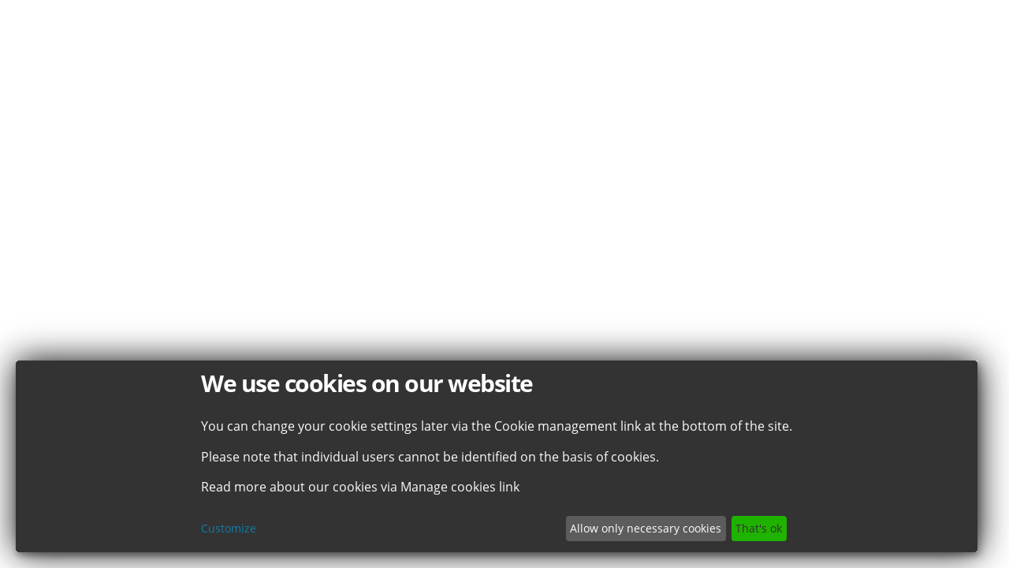

--- FILE ---
content_type: text/css; charset=UTF-8
request_url: https://helda.helsinki.fi/helda-theme.css?v=20251219-150818
body_size: 63878
content:
@charset "UTF-8";/*!
 * Font Awesome Free 6.4.0 by @fontawesome - https://fontawesome.com
 * License - https://fontawesome.com/license/free (Icons: CC BY 4.0, Fonts: SIL OFL 1.1, Code: MIT License)
 * Copyright 2023 Fonticons, Inc.
 */.fa{font-family:var(--fa-style-family, "Font Awesome 6 Free");font-weight:var(--fa-style, 900)}.fa,.fa-classic,.fa-sharp,.fas,.fa-solid,.far,.fa-regular,.fab,.fa-brands{-moz-osx-font-smoothing:grayscale;-webkit-font-smoothing:antialiased;display:var(--fa-display, inline-block);font-style:normal;font-feature-settings:normal;font-variant:normal;line-height:1;text-rendering:auto}.fas,.fa-classic,.fa-solid,.far,.fa-regular{font-family:"Font Awesome 6 Free"}.fab,.fa-brands{font-family:"Font Awesome 6 Brands"}.fa-1x{font-size:1em}.fa-2x{font-size:2em}.fa-3x{font-size:3em}.fa-4x{font-size:4em}.fa-5x{font-size:5em}.fa-6x{font-size:6em}.fa-7x{font-size:7em}.fa-8x{font-size:8em}.fa-9x{font-size:9em}.fa-10x{font-size:10em}.fa-2xs{font-size:.625em;line-height:.1em;vertical-align:.225em}.fa-xs{font-size:.75em;line-height:.0833333337em;vertical-align:.125em}.fa-sm{font-size:.875em;line-height:.0714285718em;vertical-align:.0535714295em}.fa-lg{font-size:1.25em;line-height:.05em;vertical-align:-.075em}.fa-xl{font-size:1.5em;line-height:.0416666682em;vertical-align:-.125em}.fa-2xl{font-size:2em;line-height:.03125em;vertical-align:-.1875em}.fa-fw{text-align:center;width:1.25em}.fa-ul{list-style-type:none;margin-left:var(--fa-li-margin, 2.5em);padding-left:0}.fa-ul>li{position:relative}.fa-li{left:calc(var(--fa-li-width, 2em) * -1);position:absolute;text-align:center;width:var(--fa-li-width, 2em);line-height:inherit}.fa-border{border-color:var(--fa-border-color, #eee);border-radius:var(--fa-border-radius, .1em);border-style:var(--fa-border-style, solid);border-width:var(--fa-border-width, .08em);padding:var(--fa-border-padding, .2em .25em .15em)}.fa-pull-left{float:left;margin-right:var(--fa-pull-margin, .3em)}.fa-pull-right{float:right;margin-left:var(--fa-pull-margin, .3em)}.fa-beat{animation-name:fa-beat;animation-delay:var(--fa-animation-delay, 0s);animation-direction:var(--fa-animation-direction, normal);animation-duration:var(--fa-animation-duration, 1s);animation-iteration-count:var(--fa-animation-iteration-count, infinite);animation-timing-function:var(--fa-animation-timing, ease-in-out)}.fa-bounce{animation-name:fa-bounce;animation-delay:var(--fa-animation-delay, 0s);animation-direction:var(--fa-animation-direction, normal);animation-duration:var(--fa-animation-duration, 1s);animation-iteration-count:var(--fa-animation-iteration-count, infinite);animation-timing-function:var(--fa-animation-timing, cubic-bezier(.28, .84, .42, 1))}.fa-fade{animation-name:fa-fade;animation-delay:var(--fa-animation-delay, 0s);animation-direction:var(--fa-animation-direction, normal);animation-duration:var(--fa-animation-duration, 1s);animation-iteration-count:var(--fa-animation-iteration-count, infinite);animation-timing-function:var(--fa-animation-timing, cubic-bezier(.4, 0, .6, 1))}.fa-beat-fade{animation-name:fa-beat-fade;animation-delay:var(--fa-animation-delay, 0s);animation-direction:var(--fa-animation-direction, normal);animation-duration:var(--fa-animation-duration, 1s);animation-iteration-count:var(--fa-animation-iteration-count, infinite);animation-timing-function:var(--fa-animation-timing, cubic-bezier(.4, 0, .6, 1))}.fa-flip{animation-name:fa-flip;animation-delay:var(--fa-animation-delay, 0s);animation-direction:var(--fa-animation-direction, normal);animation-duration:var(--fa-animation-duration, 1s);animation-iteration-count:var(--fa-animation-iteration-count, infinite);animation-timing-function:var(--fa-animation-timing, ease-in-out)}.fa-shake{animation-name:fa-shake;animation-delay:var(--fa-animation-delay, 0s);animation-direction:var(--fa-animation-direction, normal);animation-duration:var(--fa-animation-duration, 1s);animation-iteration-count:var(--fa-animation-iteration-count, infinite);animation-timing-function:var(--fa-animation-timing, linear)}.fa-spin{animation-name:fa-spin;animation-delay:var(--fa-animation-delay, 0s);animation-direction:var(--fa-animation-direction, normal);animation-duration:var(--fa-animation-duration, 2s);animation-iteration-count:var(--fa-animation-iteration-count, infinite);animation-timing-function:var(--fa-animation-timing, linear)}.fa-spin-reverse{--fa-animation-direction: reverse}.fa-pulse,.fa-spin-pulse{animation-name:fa-spin;animation-direction:var(--fa-animation-direction, normal);animation-duration:var(--fa-animation-duration, 1s);animation-iteration-count:var(--fa-animation-iteration-count, infinite);animation-timing-function:var(--fa-animation-timing, steps(8))}@media (prefers-reduced-motion: reduce){.fa-beat,.fa-bounce,.fa-fade,.fa-beat-fade,.fa-flip,.fa-pulse,.fa-shake,.fa-spin,.fa-spin-pulse{animation-delay:-1ms;animation-duration:1ms;animation-iteration-count:1;transition-delay:0s;transition-duration:0s}}@keyframes fa-beat{0%,90%{transform:scale(1)}45%{transform:scale(var(--fa-beat-scale, 1.25))}}@keyframes fa-bounce{0%{transform:scale(1) translateY(0)}10%{transform:scale(var(--fa-bounce-start-scale-x, 1.1),var(--fa-bounce-start-scale-y, .9)) translateY(0)}30%{transform:scale(var(--fa-bounce-jump-scale-x, .9),var(--fa-bounce-jump-scale-y, 1.1)) translateY(var(--fa-bounce-height, -.5em))}50%{transform:scale(var(--fa-bounce-land-scale-x, 1.05),var(--fa-bounce-land-scale-y, .95)) translateY(0)}57%{transform:scale(1) translateY(var(--fa-bounce-rebound, -.125em))}64%{transform:scale(1) translateY(0)}to{transform:scale(1) translateY(0)}}@keyframes fa-fade{50%{opacity:var(--fa-fade-opacity, .4)}}@keyframes fa-beat-fade{0%,to{opacity:var(--fa-beat-fade-opacity, .4);transform:scale(1)}50%{opacity:1;transform:scale(var(--fa-beat-fade-scale, 1.125))}}@keyframes fa-flip{50%{transform:rotate3d(var(--fa-flip-x, 0),var(--fa-flip-y, 1),var(--fa-flip-z, 0),var(--fa-flip-angle, -180deg))}}@keyframes fa-shake{0%{transform:rotate(-15deg)}4%{transform:rotate(15deg)}8%,24%{transform:rotate(-18deg)}12%,28%{transform:rotate(18deg)}16%{transform:rotate(-22deg)}20%{transform:rotate(22deg)}32%{transform:rotate(-12deg)}36%{transform:rotate(12deg)}40%,to{transform:rotate(0)}}@keyframes fa-spin{0%{transform:rotate(0)}to{transform:rotate(360deg)}}.fa-rotate-90{transform:rotate(90deg)}.fa-rotate-180{transform:rotate(180deg)}.fa-rotate-270{transform:rotate(270deg)}.fa-flip-horizontal{transform:scaleX(-1)}.fa-flip-vertical{transform:scaleY(-1)}.fa-flip-both,.fa-flip-horizontal.fa-flip-vertical{transform:scale(-1)}.fa-rotate-by{transform:rotate(var(--fa-rotate-angle, none))}.fa-stack{display:inline-block;height:2em;line-height:2em;position:relative;vertical-align:middle;width:2.5em}.fa-stack-1x,.fa-stack-2x{left:0;position:absolute;text-align:center;width:100%;z-index:var(--fa-stack-z-index, auto)}.fa-stack-1x{line-height:inherit}.fa-stack-2x{font-size:2em}.fa-inverse{color:var(--fa-inverse, #fff)}.fa-0:before{content:"0"}.fa-1:before{content:"1"}.fa-2:before{content:"2"}.fa-3:before{content:"3"}.fa-4:before{content:"4"}.fa-5:before{content:"5"}.fa-6:before{content:"6"}.fa-7:before{content:"7"}.fa-8:before{content:"8"}.fa-9:before{content:"9"}.fa-fill-drip:before{content:"\f576"}.fa-arrows-to-circle:before{content:"\e4bd"}.fa-circle-chevron-right:before{content:"\f138"}.fa-chevron-circle-right:before{content:"\f138"}.fa-at:before{content:"@"}.fa-trash-can:before{content:"\f2ed"}.fa-trash-alt:before{content:"\f2ed"}.fa-text-height:before{content:"\f034"}.fa-user-xmark:before{content:"\f235"}.fa-user-times:before{content:"\f235"}.fa-stethoscope:before{content:"\f0f1"}.fa-message:before{content:"\f27a"}.fa-comment-alt:before{content:"\f27a"}.fa-info:before{content:"\f129"}.fa-down-left-and-up-right-to-center:before{content:"\f422"}.fa-compress-alt:before{content:"\f422"}.fa-explosion:before{content:"\e4e9"}.fa-file-lines:before{content:"\f15c"}.fa-file-alt:before{content:"\f15c"}.fa-file-text:before{content:"\f15c"}.fa-wave-square:before{content:"\f83e"}.fa-ring:before{content:"\f70b"}.fa-building-un:before{content:"\e4d9"}.fa-dice-three:before{content:"\f527"}.fa-calendar-days:before{content:"\f073"}.fa-calendar-alt:before{content:"\f073"}.fa-anchor-circle-check:before{content:"\e4aa"}.fa-building-circle-arrow-right:before{content:"\e4d1"}.fa-volleyball:before{content:"\f45f"}.fa-volleyball-ball:before{content:"\f45f"}.fa-arrows-up-to-line:before{content:"\e4c2"}.fa-sort-down:before{content:"\f0dd"}.fa-sort-desc:before{content:"\f0dd"}.fa-circle-minus:before{content:"\f056"}.fa-minus-circle:before{content:"\f056"}.fa-door-open:before{content:"\f52b"}.fa-right-from-bracket:before{content:"\f2f5"}.fa-sign-out-alt:before{content:"\f2f5"}.fa-atom:before{content:"\f5d2"}.fa-soap:before{content:"\e06e"}.fa-icons:before{content:"\f86d"}.fa-heart-music-camera-bolt:before{content:"\f86d"}.fa-microphone-lines-slash:before{content:"\f539"}.fa-microphone-alt-slash:before{content:"\f539"}.fa-bridge-circle-check:before{content:"\e4c9"}.fa-pump-medical:before{content:"\e06a"}.fa-fingerprint:before{content:"\f577"}.fa-hand-point-right:before{content:"\f0a4"}.fa-magnifying-glass-location:before{content:"\f689"}.fa-search-location:before{content:"\f689"}.fa-forward-step:before{content:"\f051"}.fa-step-forward:before{content:"\f051"}.fa-face-smile-beam:before{content:"\f5b8"}.fa-smile-beam:before{content:"\f5b8"}.fa-flag-checkered:before{content:"\f11e"}.fa-football:before{content:"\f44e"}.fa-football-ball:before{content:"\f44e"}.fa-school-circle-exclamation:before{content:"\e56c"}.fa-crop:before{content:"\f125"}.fa-angles-down:before{content:"\f103"}.fa-angle-double-down:before{content:"\f103"}.fa-users-rectangle:before{content:"\e594"}.fa-people-roof:before{content:"\e537"}.fa-people-line:before{content:"\e534"}.fa-beer-mug-empty:before{content:"\f0fc"}.fa-beer:before{content:"\f0fc"}.fa-diagram-predecessor:before{content:"\e477"}.fa-arrow-up-long:before{content:"\f176"}.fa-long-arrow-up:before{content:"\f176"}.fa-fire-flame-simple:before{content:"\f46a"}.fa-burn:before{content:"\f46a"}.fa-person:before{content:"\f183"}.fa-male:before{content:"\f183"}.fa-laptop:before{content:"\f109"}.fa-file-csv:before{content:"\f6dd"}.fa-menorah:before{content:"\f676"}.fa-truck-plane:before{content:"\e58f"}.fa-record-vinyl:before{content:"\f8d9"}.fa-face-grin-stars:before{content:"\f587"}.fa-grin-stars:before{content:"\f587"}.fa-bong:before{content:"\f55c"}.fa-spaghetti-monster-flying:before{content:"\f67b"}.fa-pastafarianism:before{content:"\f67b"}.fa-arrow-down-up-across-line:before{content:"\e4af"}.fa-spoon:before{content:"\f2e5"}.fa-utensil-spoon:before{content:"\f2e5"}.fa-jar-wheat:before{content:"\e517"}.fa-envelopes-bulk:before{content:"\f674"}.fa-mail-bulk:before{content:"\f674"}.fa-file-circle-exclamation:before{content:"\e4eb"}.fa-circle-h:before{content:"\f47e"}.fa-hospital-symbol:before{content:"\f47e"}.fa-pager:before{content:"\f815"}.fa-address-book:before{content:"\f2b9"}.fa-contact-book:before{content:"\f2b9"}.fa-strikethrough:before{content:"\f0cc"}.fa-k:before{content:"K"}.fa-landmark-flag:before{content:"\e51c"}.fa-pencil:before{content:"\f303"}.fa-pencil-alt:before{content:"\f303"}.fa-backward:before{content:"\f04a"}.fa-caret-right:before{content:"\f0da"}.fa-comments:before{content:"\f086"}.fa-paste:before{content:"\f0ea"}.fa-file-clipboard:before{content:"\f0ea"}.fa-code-pull-request:before{content:"\e13c"}.fa-clipboard-list:before{content:"\f46d"}.fa-truck-ramp-box:before{content:"\f4de"}.fa-truck-loading:before{content:"\f4de"}.fa-user-check:before{content:"\f4fc"}.fa-vial-virus:before{content:"\e597"}.fa-sheet-plastic:before{content:"\e571"}.fa-blog:before{content:"\f781"}.fa-user-ninja:before{content:"\f504"}.fa-person-arrow-up-from-line:before{content:"\e539"}.fa-scroll-torah:before{content:"\f6a0"}.fa-torah:before{content:"\f6a0"}.fa-broom-ball:before{content:"\f458"}.fa-quidditch:before{content:"\f458"}.fa-quidditch-broom-ball:before{content:"\f458"}.fa-toggle-off:before{content:"\f204"}.fa-box-archive:before{content:"\f187"}.fa-archive:before{content:"\f187"}.fa-person-drowning:before{content:"\e545"}.fa-arrow-down-9-1:before{content:"\f886"}.fa-sort-numeric-desc:before{content:"\f886"}.fa-sort-numeric-down-alt:before{content:"\f886"}.fa-face-grin-tongue-squint:before{content:"\f58a"}.fa-grin-tongue-squint:before{content:"\f58a"}.fa-spray-can:before{content:"\f5bd"}.fa-truck-monster:before{content:"\f63b"}.fa-w:before{content:"W"}.fa-earth-africa:before{content:"\f57c"}.fa-globe-africa:before{content:"\f57c"}.fa-rainbow:before{content:"\f75b"}.fa-circle-notch:before{content:"\f1ce"}.fa-tablet-screen-button:before{content:"\f3fa"}.fa-tablet-alt:before{content:"\f3fa"}.fa-paw:before{content:"\f1b0"}.fa-cloud:before{content:"\f0c2"}.fa-trowel-bricks:before{content:"\e58a"}.fa-face-flushed:before{content:"\f579"}.fa-flushed:before{content:"\f579"}.fa-hospital-user:before{content:"\f80d"}.fa-tent-arrow-left-right:before{content:"\e57f"}.fa-gavel:before{content:"\f0e3"}.fa-legal:before{content:"\f0e3"}.fa-binoculars:before{content:"\f1e5"}.fa-microphone-slash:before{content:"\f131"}.fa-box-tissue:before{content:"\e05b"}.fa-motorcycle:before{content:"\f21c"}.fa-bell-concierge:before{content:"\f562"}.fa-concierge-bell:before{content:"\f562"}.fa-pen-ruler:before{content:"\f5ae"}.fa-pencil-ruler:before{content:"\f5ae"}.fa-people-arrows:before{content:"\e068"}.fa-people-arrows-left-right:before{content:"\e068"}.fa-mars-and-venus-burst:before{content:"\e523"}.fa-square-caret-right:before{content:"\f152"}.fa-caret-square-right:before{content:"\f152"}.fa-scissors:before{content:"\f0c4"}.fa-cut:before{content:"\f0c4"}.fa-sun-plant-wilt:before{content:"\e57a"}.fa-toilets-portable:before{content:"\e584"}.fa-hockey-puck:before{content:"\f453"}.fa-table:before{content:"\f0ce"}.fa-magnifying-glass-arrow-right:before{content:"\e521"}.fa-tachograph-digital:before{content:"\f566"}.fa-digital-tachograph:before{content:"\f566"}.fa-users-slash:before{content:"\e073"}.fa-clover:before{content:"\e139"}.fa-reply:before{content:"\f3e5"}.fa-mail-reply:before{content:"\f3e5"}.fa-star-and-crescent:before{content:"\f699"}.fa-house-fire:before{content:"\e50c"}.fa-square-minus:before{content:"\f146"}.fa-minus-square:before{content:"\f146"}.fa-helicopter:before{content:"\f533"}.fa-compass:before{content:"\f14e"}.fa-square-caret-down:before{content:"\f150"}.fa-caret-square-down:before{content:"\f150"}.fa-file-circle-question:before{content:"\e4ef"}.fa-laptop-code:before{content:"\f5fc"}.fa-swatchbook:before{content:"\f5c3"}.fa-prescription-bottle:before{content:"\f485"}.fa-bars:before{content:"\f0c9"}.fa-navicon:before{content:"\f0c9"}.fa-people-group:before{content:"\e533"}.fa-hourglass-end:before{content:"\f253"}.fa-hourglass-3:before{content:"\f253"}.fa-heart-crack:before{content:"\f7a9"}.fa-heart-broken:before{content:"\f7a9"}.fa-square-up-right:before{content:"\f360"}.fa-external-link-square-alt:before{content:"\f360"}.fa-face-kiss-beam:before{content:"\f597"}.fa-kiss-beam:before{content:"\f597"}.fa-film:before{content:"\f008"}.fa-ruler-horizontal:before{content:"\f547"}.fa-people-robbery:before{content:"\e536"}.fa-lightbulb:before{content:"\f0eb"}.fa-caret-left:before{content:"\f0d9"}.fa-circle-exclamation:before{content:"\f06a"}.fa-exclamation-circle:before{content:"\f06a"}.fa-school-circle-xmark:before{content:"\e56d"}.fa-arrow-right-from-bracket:before{content:"\f08b"}.fa-sign-out:before{content:"\f08b"}.fa-circle-chevron-down:before{content:"\f13a"}.fa-chevron-circle-down:before{content:"\f13a"}.fa-unlock-keyhole:before{content:"\f13e"}.fa-unlock-alt:before{content:"\f13e"}.fa-cloud-showers-heavy:before{content:"\f740"}.fa-headphones-simple:before{content:"\f58f"}.fa-headphones-alt:before{content:"\f58f"}.fa-sitemap:before{content:"\f0e8"}.fa-circle-dollar-to-slot:before{content:"\f4b9"}.fa-donate:before{content:"\f4b9"}.fa-memory:before{content:"\f538"}.fa-road-spikes:before{content:"\e568"}.fa-fire-burner:before{content:"\e4f1"}.fa-flag:before{content:"\f024"}.fa-hanukiah:before{content:"\f6e6"}.fa-feather:before{content:"\f52d"}.fa-volume-low:before{content:"\f027"}.fa-volume-down:before{content:"\f027"}.fa-comment-slash:before{content:"\f4b3"}.fa-cloud-sun-rain:before{content:"\f743"}.fa-compress:before{content:"\f066"}.fa-wheat-awn:before{content:"\e2cd"}.fa-wheat-alt:before{content:"\e2cd"}.fa-ankh:before{content:"\f644"}.fa-hands-holding-child:before{content:"\e4fa"}.fa-asterisk:before{content:"*"}.fa-square-check:before{content:"\f14a"}.fa-check-square:before{content:"\f14a"}.fa-peseta-sign:before{content:"\e221"}.fa-heading:before{content:"\f1dc"}.fa-header:before{content:"\f1dc"}.fa-ghost:before{content:"\f6e2"}.fa-list:before{content:"\f03a"}.fa-list-squares:before{content:"\f03a"}.fa-square-phone-flip:before{content:"\f87b"}.fa-phone-square-alt:before{content:"\f87b"}.fa-cart-plus:before{content:"\f217"}.fa-gamepad:before{content:"\f11b"}.fa-circle-dot:before{content:"\f192"}.fa-dot-circle:before{content:"\f192"}.fa-face-dizzy:before{content:"\f567"}.fa-dizzy:before{content:"\f567"}.fa-egg:before{content:"\f7fb"}.fa-house-medical-circle-xmark:before{content:"\e513"}.fa-campground:before{content:"\f6bb"}.fa-folder-plus:before{content:"\f65e"}.fa-futbol:before{content:"\f1e3"}.fa-futbol-ball:before{content:"\f1e3"}.fa-soccer-ball:before{content:"\f1e3"}.fa-paintbrush:before{content:"\f1fc"}.fa-paint-brush:before{content:"\f1fc"}.fa-lock:before{content:"\f023"}.fa-gas-pump:before{content:"\f52f"}.fa-hot-tub-person:before{content:"\f593"}.fa-hot-tub:before{content:"\f593"}.fa-map-location:before{content:"\f59f"}.fa-map-marked:before{content:"\f59f"}.fa-house-flood-water:before{content:"\e50e"}.fa-tree:before{content:"\f1bb"}.fa-bridge-lock:before{content:"\e4cc"}.fa-sack-dollar:before{content:"\f81d"}.fa-pen-to-square:before{content:"\f044"}.fa-edit:before{content:"\f044"}.fa-car-side:before{content:"\f5e4"}.fa-share-nodes:before{content:"\f1e0"}.fa-share-alt:before{content:"\f1e0"}.fa-heart-circle-minus:before{content:"\e4ff"}.fa-hourglass-half:before{content:"\f252"}.fa-hourglass-2:before{content:"\f252"}.fa-microscope:before{content:"\f610"}.fa-sink:before{content:"\e06d"}.fa-bag-shopping:before{content:"\f290"}.fa-shopping-bag:before{content:"\f290"}.fa-arrow-down-z-a:before{content:"\f881"}.fa-sort-alpha-desc:before{content:"\f881"}.fa-sort-alpha-down-alt:before{content:"\f881"}.fa-mitten:before{content:"\f7b5"}.fa-person-rays:before{content:"\e54d"}.fa-users:before{content:"\f0c0"}.fa-eye-slash:before{content:"\f070"}.fa-flask-vial:before{content:"\e4f3"}.fa-hand:before{content:"\f256"}.fa-hand-paper:before{content:"\f256"}.fa-om:before{content:"\f679"}.fa-worm:before{content:"\e599"}.fa-house-circle-xmark:before{content:"\e50b"}.fa-plug:before{content:"\f1e6"}.fa-chevron-up:before{content:"\f077"}.fa-hand-spock:before{content:"\f259"}.fa-stopwatch:before{content:"\f2f2"}.fa-face-kiss:before{content:"\f596"}.fa-kiss:before{content:"\f596"}.fa-bridge-circle-xmark:before{content:"\e4cb"}.fa-face-grin-tongue:before{content:"\f589"}.fa-grin-tongue:before{content:"\f589"}.fa-chess-bishop:before{content:"\f43a"}.fa-face-grin-wink:before{content:"\f58c"}.fa-grin-wink:before{content:"\f58c"}.fa-ear-deaf:before{content:"\f2a4"}.fa-deaf:before{content:"\f2a4"}.fa-deafness:before{content:"\f2a4"}.fa-hard-of-hearing:before{content:"\f2a4"}.fa-road-circle-check:before{content:"\e564"}.fa-dice-five:before{content:"\f523"}.fa-square-rss:before{content:"\f143"}.fa-rss-square:before{content:"\f143"}.fa-land-mine-on:before{content:"\e51b"}.fa-i-cursor:before{content:"\f246"}.fa-stamp:before{content:"\f5bf"}.fa-stairs:before{content:"\e289"}.fa-i:before{content:"I"}.fa-hryvnia-sign:before{content:"\f6f2"}.fa-hryvnia:before{content:"\f6f2"}.fa-pills:before{content:"\f484"}.fa-face-grin-wide:before{content:"\f581"}.fa-grin-alt:before{content:"\f581"}.fa-tooth:before{content:"\f5c9"}.fa-v:before{content:"V"}.fa-bangladeshi-taka-sign:before{content:"\e2e6"}.fa-bicycle:before{content:"\f206"}.fa-staff-snake:before{content:"\e579"}.fa-rod-asclepius:before{content:"\e579"}.fa-rod-snake:before{content:"\e579"}.fa-staff-aesculapius:before{content:"\e579"}.fa-head-side-cough-slash:before{content:"\e062"}.fa-truck-medical:before{content:"\f0f9"}.fa-ambulance:before{content:"\f0f9"}.fa-wheat-awn-circle-exclamation:before{content:"\e598"}.fa-snowman:before{content:"\f7d0"}.fa-mortar-pestle:before{content:"\f5a7"}.fa-road-barrier:before{content:"\e562"}.fa-school:before{content:"\f549"}.fa-igloo:before{content:"\f7ae"}.fa-joint:before{content:"\f595"}.fa-angle-right:before{content:"\f105"}.fa-horse:before{content:"\f6f0"}.fa-q:before{content:"Q"}.fa-g:before{content:"G"}.fa-notes-medical:before{content:"\f481"}.fa-temperature-half:before{content:"\f2c9"}.fa-temperature-2:before{content:"\f2c9"}.fa-thermometer-2:before{content:"\f2c9"}.fa-thermometer-half:before{content:"\f2c9"}.fa-dong-sign:before{content:"\e169"}.fa-capsules:before{content:"\f46b"}.fa-poo-storm:before{content:"\f75a"}.fa-poo-bolt:before{content:"\f75a"}.fa-face-frown-open:before{content:"\f57a"}.fa-frown-open:before{content:"\f57a"}.fa-hand-point-up:before{content:"\f0a6"}.fa-money-bill:before{content:"\f0d6"}.fa-bookmark:before{content:"\f02e"}.fa-align-justify:before{content:"\f039"}.fa-umbrella-beach:before{content:"\f5ca"}.fa-helmet-un:before{content:"\e503"}.fa-bullseye:before{content:"\f140"}.fa-bacon:before{content:"\f7e5"}.fa-hand-point-down:before{content:"\f0a7"}.fa-arrow-up-from-bracket:before{content:"\e09a"}.fa-folder:before{content:"\f07b"}.fa-folder-blank:before{content:"\f07b"}.fa-file-waveform:before{content:"\f478"}.fa-file-medical-alt:before{content:"\f478"}.fa-radiation:before{content:"\f7b9"}.fa-chart-simple:before{content:"\e473"}.fa-mars-stroke:before{content:"\f229"}.fa-vial:before{content:"\f492"}.fa-gauge:before{content:"\f624"}.fa-dashboard:before{content:"\f624"}.fa-gauge-med:before{content:"\f624"}.fa-tachometer-alt-average:before{content:"\f624"}.fa-wand-magic-sparkles:before{content:"\e2ca"}.fa-magic-wand-sparkles:before{content:"\e2ca"}.fa-e:before{content:"E"}.fa-pen-clip:before{content:"\f305"}.fa-pen-alt:before{content:"\f305"}.fa-bridge-circle-exclamation:before{content:"\e4ca"}.fa-user:before{content:"\f007"}.fa-school-circle-check:before{content:"\e56b"}.fa-dumpster:before{content:"\f793"}.fa-van-shuttle:before{content:"\f5b6"}.fa-shuttle-van:before{content:"\f5b6"}.fa-building-user:before{content:"\e4da"}.fa-square-caret-left:before{content:"\f191"}.fa-caret-square-left:before{content:"\f191"}.fa-highlighter:before{content:"\f591"}.fa-key:before{content:"\f084"}.fa-bullhorn:before{content:"\f0a1"}.fa-globe:before{content:"\f0ac"}.fa-synagogue:before{content:"\f69b"}.fa-person-half-dress:before{content:"\e548"}.fa-road-bridge:before{content:"\e563"}.fa-location-arrow:before{content:"\f124"}.fa-c:before{content:"C"}.fa-tablet-button:before{content:"\f10a"}.fa-building-lock:before{content:"\e4d6"}.fa-pizza-slice:before{content:"\f818"}.fa-money-bill-wave:before{content:"\f53a"}.fa-chart-area:before{content:"\f1fe"}.fa-area-chart:before{content:"\f1fe"}.fa-house-flag:before{content:"\e50d"}.fa-person-circle-minus:before{content:"\e540"}.fa-ban:before{content:"\f05e"}.fa-cancel:before{content:"\f05e"}.fa-camera-rotate:before{content:"\e0d8"}.fa-spray-can-sparkles:before{content:"\f5d0"}.fa-air-freshener:before{content:"\f5d0"}.fa-star:before{content:"\f005"}.fa-repeat:before{content:"\f363"}.fa-cross:before{content:"\f654"}.fa-box:before{content:"\f466"}.fa-venus-mars:before{content:"\f228"}.fa-arrow-pointer:before{content:"\f245"}.fa-mouse-pointer:before{content:"\f245"}.fa-maximize:before{content:"\f31e"}.fa-expand-arrows-alt:before{content:"\f31e"}.fa-charging-station:before{content:"\f5e7"}.fa-shapes:before{content:"\f61f"}.fa-triangle-circle-square:before{content:"\f61f"}.fa-shuffle:before{content:"\f074"}.fa-random:before{content:"\f074"}.fa-person-running:before{content:"\f70c"}.fa-running:before{content:"\f70c"}.fa-mobile-retro:before{content:"\e527"}.fa-grip-lines-vertical:before{content:"\f7a5"}.fa-spider:before{content:"\f717"}.fa-hands-bound:before{content:"\e4f9"}.fa-file-invoice-dollar:before{content:"\f571"}.fa-plane-circle-exclamation:before{content:"\e556"}.fa-x-ray:before{content:"\f497"}.fa-spell-check:before{content:"\f891"}.fa-slash:before{content:"\f715"}.fa-computer-mouse:before{content:"\f8cc"}.fa-mouse:before{content:"\f8cc"}.fa-arrow-right-to-bracket:before{content:"\f090"}.fa-sign-in:before{content:"\f090"}.fa-shop-slash:before{content:"\e070"}.fa-store-alt-slash:before{content:"\e070"}.fa-server:before{content:"\f233"}.fa-virus-covid-slash:before{content:"\e4a9"}.fa-shop-lock:before{content:"\e4a5"}.fa-hourglass-start:before{content:"\f251"}.fa-hourglass-1:before{content:"\f251"}.fa-blender-phone:before{content:"\f6b6"}.fa-building-wheat:before{content:"\e4db"}.fa-person-breastfeeding:before{content:"\e53a"}.fa-right-to-bracket:before{content:"\f2f6"}.fa-sign-in-alt:before{content:"\f2f6"}.fa-venus:before{content:"\f221"}.fa-passport:before{content:"\f5ab"}.fa-heart-pulse:before{content:"\f21e"}.fa-heartbeat:before{content:"\f21e"}.fa-people-carry-box:before{content:"\f4ce"}.fa-people-carry:before{content:"\f4ce"}.fa-temperature-high:before{content:"\f769"}.fa-microchip:before{content:"\f2db"}.fa-crown:before{content:"\f521"}.fa-weight-hanging:before{content:"\f5cd"}.fa-xmarks-lines:before{content:"\e59a"}.fa-file-prescription:before{content:"\f572"}.fa-weight-scale:before{content:"\f496"}.fa-weight:before{content:"\f496"}.fa-user-group:before{content:"\f500"}.fa-user-friends:before{content:"\f500"}.fa-arrow-up-a-z:before{content:"\f15e"}.fa-sort-alpha-up:before{content:"\f15e"}.fa-chess-knight:before{content:"\f441"}.fa-face-laugh-squint:before{content:"\f59b"}.fa-laugh-squint:before{content:"\f59b"}.fa-wheelchair:before{content:"\f193"}.fa-circle-arrow-up:before{content:"\f0aa"}.fa-arrow-circle-up:before{content:"\f0aa"}.fa-toggle-on:before{content:"\f205"}.fa-person-walking:before{content:"\f554"}.fa-walking:before{content:"\f554"}.fa-l:before{content:"L"}.fa-fire:before{content:"\f06d"}.fa-bed-pulse:before{content:"\f487"}.fa-procedures:before{content:"\f487"}.fa-shuttle-space:before{content:"\f197"}.fa-space-shuttle:before{content:"\f197"}.fa-face-laugh:before{content:"\f599"}.fa-laugh:before{content:"\f599"}.fa-folder-open:before{content:"\f07c"}.fa-heart-circle-plus:before{content:"\e500"}.fa-code-fork:before{content:"\e13b"}.fa-city:before{content:"\f64f"}.fa-microphone-lines:before{content:"\f3c9"}.fa-microphone-alt:before{content:"\f3c9"}.fa-pepper-hot:before{content:"\f816"}.fa-unlock:before{content:"\f09c"}.fa-colon-sign:before{content:"\e140"}.fa-headset:before{content:"\f590"}.fa-store-slash:before{content:"\e071"}.fa-road-circle-xmark:before{content:"\e566"}.fa-user-minus:before{content:"\f503"}.fa-mars-stroke-up:before{content:"\f22a"}.fa-mars-stroke-v:before{content:"\f22a"}.fa-champagne-glasses:before{content:"\f79f"}.fa-glass-cheers:before{content:"\f79f"}.fa-clipboard:before{content:"\f328"}.fa-house-circle-exclamation:before{content:"\e50a"}.fa-file-arrow-up:before{content:"\f574"}.fa-file-upload:before{content:"\f574"}.fa-wifi:before{content:"\f1eb"}.fa-wifi-3:before{content:"\f1eb"}.fa-wifi-strong:before{content:"\f1eb"}.fa-bath:before{content:"\f2cd"}.fa-bathtub:before{content:"\f2cd"}.fa-underline:before{content:"\f0cd"}.fa-user-pen:before{content:"\f4ff"}.fa-user-edit:before{content:"\f4ff"}.fa-signature:before{content:"\f5b7"}.fa-stroopwafel:before{content:"\f551"}.fa-bold:before{content:"\f032"}.fa-anchor-lock:before{content:"\e4ad"}.fa-building-ngo:before{content:"\e4d7"}.fa-manat-sign:before{content:"\e1d5"}.fa-not-equal:before{content:"\f53e"}.fa-border-top-left:before{content:"\f853"}.fa-border-style:before{content:"\f853"}.fa-map-location-dot:before{content:"\f5a0"}.fa-map-marked-alt:before{content:"\f5a0"}.fa-jedi:before{content:"\f669"}.fa-square-poll-vertical:before{content:"\f681"}.fa-poll:before{content:"\f681"}.fa-mug-hot:before{content:"\f7b6"}.fa-car-battery:before{content:"\f5df"}.fa-battery-car:before{content:"\f5df"}.fa-gift:before{content:"\f06b"}.fa-dice-two:before{content:"\f528"}.fa-chess-queen:before{content:"\f445"}.fa-glasses:before{content:"\f530"}.fa-chess-board:before{content:"\f43c"}.fa-building-circle-check:before{content:"\e4d2"}.fa-person-chalkboard:before{content:"\e53d"}.fa-mars-stroke-right:before{content:"\f22b"}.fa-mars-stroke-h:before{content:"\f22b"}.fa-hand-back-fist:before{content:"\f255"}.fa-hand-rock:before{content:"\f255"}.fa-square-caret-up:before{content:"\f151"}.fa-caret-square-up:before{content:"\f151"}.fa-cloud-showers-water:before{content:"\e4e4"}.fa-chart-bar:before{content:"\f080"}.fa-bar-chart:before{content:"\f080"}.fa-hands-bubbles:before{content:"\e05e"}.fa-hands-wash:before{content:"\e05e"}.fa-less-than-equal:before{content:"\f537"}.fa-train:before{content:"\f238"}.fa-eye-low-vision:before{content:"\f2a8"}.fa-low-vision:before{content:"\f2a8"}.fa-crow:before{content:"\f520"}.fa-sailboat:before{content:"\e445"}.fa-window-restore:before{content:"\f2d2"}.fa-square-plus:before{content:"\f0fe"}.fa-plus-square:before{content:"\f0fe"}.fa-torii-gate:before{content:"\f6a1"}.fa-frog:before{content:"\f52e"}.fa-bucket:before{content:"\e4cf"}.fa-image:before{content:"\f03e"}.fa-microphone:before{content:"\f130"}.fa-cow:before{content:"\f6c8"}.fa-caret-up:before{content:"\f0d8"}.fa-screwdriver:before{content:"\f54a"}.fa-folder-closed:before{content:"\e185"}.fa-house-tsunami:before{content:"\e515"}.fa-square-nfi:before{content:"\e576"}.fa-arrow-up-from-ground-water:before{content:"\e4b5"}.fa-martini-glass:before{content:"\f57b"}.fa-glass-martini-alt:before{content:"\f57b"}.fa-rotate-left:before{content:"\f2ea"}.fa-rotate-back:before{content:"\f2ea"}.fa-rotate-backward:before{content:"\f2ea"}.fa-undo-alt:before{content:"\f2ea"}.fa-table-columns:before{content:"\f0db"}.fa-columns:before{content:"\f0db"}.fa-lemon:before{content:"\f094"}.fa-head-side-mask:before{content:"\e063"}.fa-handshake:before{content:"\f2b5"}.fa-gem:before{content:"\f3a5"}.fa-dolly:before{content:"\f472"}.fa-dolly-box:before{content:"\f472"}.fa-smoking:before{content:"\f48d"}.fa-minimize:before{content:"\f78c"}.fa-compress-arrows-alt:before{content:"\f78c"}.fa-monument:before{content:"\f5a6"}.fa-snowplow:before{content:"\f7d2"}.fa-angles-right:before{content:"\f101"}.fa-angle-double-right:before{content:"\f101"}.fa-cannabis:before{content:"\f55f"}.fa-circle-play:before{content:"\f144"}.fa-play-circle:before{content:"\f144"}.fa-tablets:before{content:"\f490"}.fa-ethernet:before{content:"\f796"}.fa-euro-sign:before{content:"\f153"}.fa-eur:before{content:"\f153"}.fa-euro:before{content:"\f153"}.fa-chair:before{content:"\f6c0"}.fa-circle-check:before{content:"\f058"}.fa-check-circle:before{content:"\f058"}.fa-circle-stop:before{content:"\f28d"}.fa-stop-circle:before{content:"\f28d"}.fa-compass-drafting:before{content:"\f568"}.fa-drafting-compass:before{content:"\f568"}.fa-plate-wheat:before{content:"\e55a"}.fa-icicles:before{content:"\f7ad"}.fa-person-shelter:before{content:"\e54f"}.fa-neuter:before{content:"\f22c"}.fa-id-badge:before{content:"\f2c1"}.fa-marker:before{content:"\f5a1"}.fa-face-laugh-beam:before{content:"\f59a"}.fa-laugh-beam:before{content:"\f59a"}.fa-helicopter-symbol:before{content:"\e502"}.fa-universal-access:before{content:"\f29a"}.fa-circle-chevron-up:before{content:"\f139"}.fa-chevron-circle-up:before{content:"\f139"}.fa-lari-sign:before{content:"\e1c8"}.fa-volcano:before{content:"\f770"}.fa-person-walking-dashed-line-arrow-right:before{content:"\e553"}.fa-sterling-sign:before{content:"\f154"}.fa-gbp:before{content:"\f154"}.fa-pound-sign:before{content:"\f154"}.fa-viruses:before{content:"\e076"}.fa-square-person-confined:before{content:"\e577"}.fa-user-tie:before{content:"\f508"}.fa-arrow-down-long:before{content:"\f175"}.fa-long-arrow-down:before{content:"\f175"}.fa-tent-arrow-down-to-line:before{content:"\e57e"}.fa-certificate:before{content:"\f0a3"}.fa-reply-all:before{content:"\f122"}.fa-mail-reply-all:before{content:"\f122"}.fa-suitcase:before{content:"\f0f2"}.fa-person-skating:before{content:"\f7c5"}.fa-skating:before{content:"\f7c5"}.fa-filter-circle-dollar:before{content:"\f662"}.fa-funnel-dollar:before{content:"\f662"}.fa-camera-retro:before{content:"\f083"}.fa-circle-arrow-down:before{content:"\f0ab"}.fa-arrow-circle-down:before{content:"\f0ab"}.fa-file-import:before{content:"\f56f"}.fa-arrow-right-to-file:before{content:"\f56f"}.fa-square-arrow-up-right:before{content:"\f14c"}.fa-external-link-square:before{content:"\f14c"}.fa-box-open:before{content:"\f49e"}.fa-scroll:before{content:"\f70e"}.fa-spa:before{content:"\f5bb"}.fa-location-pin-lock:before{content:"\e51f"}.fa-pause:before{content:"\f04c"}.fa-hill-avalanche:before{content:"\e507"}.fa-temperature-empty:before{content:"\f2cb"}.fa-temperature-0:before{content:"\f2cb"}.fa-thermometer-0:before{content:"\f2cb"}.fa-thermometer-empty:before{content:"\f2cb"}.fa-bomb:before{content:"\f1e2"}.fa-registered:before{content:"\f25d"}.fa-address-card:before{content:"\f2bb"}.fa-contact-card:before{content:"\f2bb"}.fa-vcard:before{content:"\f2bb"}.fa-scale-unbalanced-flip:before{content:"\f516"}.fa-balance-scale-right:before{content:"\f516"}.fa-subscript:before{content:"\f12c"}.fa-diamond-turn-right:before{content:"\f5eb"}.fa-directions:before{content:"\f5eb"}.fa-burst:before{content:"\e4dc"}.fa-house-laptop:before{content:"\e066"}.fa-laptop-house:before{content:"\e066"}.fa-face-tired:before{content:"\f5c8"}.fa-tired:before{content:"\f5c8"}.fa-money-bills:before{content:"\e1f3"}.fa-smog:before{content:"\f75f"}.fa-crutch:before{content:"\f7f7"}.fa-cloud-arrow-up:before{content:"\f0ee"}.fa-cloud-upload:before{content:"\f0ee"}.fa-cloud-upload-alt:before{content:"\f0ee"}.fa-palette:before{content:"\f53f"}.fa-arrows-turn-right:before{content:"\e4c0"}.fa-vest:before{content:"\e085"}.fa-ferry:before{content:"\e4ea"}.fa-arrows-down-to-people:before{content:"\e4b9"}.fa-seedling:before{content:"\f4d8"}.fa-sprout:before{content:"\f4d8"}.fa-left-right:before{content:"\f337"}.fa-arrows-alt-h:before{content:"\f337"}.fa-boxes-packing:before{content:"\e4c7"}.fa-circle-arrow-left:before{content:"\f0a8"}.fa-arrow-circle-left:before{content:"\f0a8"}.fa-group-arrows-rotate:before{content:"\e4f6"}.fa-bowl-food:before{content:"\e4c6"}.fa-candy-cane:before{content:"\f786"}.fa-arrow-down-wide-short:before{content:"\f160"}.fa-sort-amount-asc:before{content:"\f160"}.fa-sort-amount-down:before{content:"\f160"}.fa-cloud-bolt:before{content:"\f76c"}.fa-thunderstorm:before{content:"\f76c"}.fa-text-slash:before{content:"\f87d"}.fa-remove-format:before{content:"\f87d"}.fa-face-smile-wink:before{content:"\f4da"}.fa-smile-wink:before{content:"\f4da"}.fa-file-word:before{content:"\f1c2"}.fa-file-powerpoint:before{content:"\f1c4"}.fa-arrows-left-right:before{content:"\f07e"}.fa-arrows-h:before{content:"\f07e"}.fa-house-lock:before{content:"\e510"}.fa-cloud-arrow-down:before{content:"\f0ed"}.fa-cloud-download:before{content:"\f0ed"}.fa-cloud-download-alt:before{content:"\f0ed"}.fa-children:before{content:"\e4e1"}.fa-chalkboard:before{content:"\f51b"}.fa-blackboard:before{content:"\f51b"}.fa-user-large-slash:before{content:"\f4fa"}.fa-user-alt-slash:before{content:"\f4fa"}.fa-envelope-open:before{content:"\f2b6"}.fa-handshake-simple-slash:before{content:"\e05f"}.fa-handshake-alt-slash:before{content:"\e05f"}.fa-mattress-pillow:before{content:"\e525"}.fa-guarani-sign:before{content:"\e19a"}.fa-arrows-rotate:before{content:"\f021"}.fa-refresh:before{content:"\f021"}.fa-sync:before{content:"\f021"}.fa-fire-extinguisher:before{content:"\f134"}.fa-cruzeiro-sign:before{content:"\e152"}.fa-greater-than-equal:before{content:"\f532"}.fa-shield-halved:before{content:"\f3ed"}.fa-shield-alt:before{content:"\f3ed"}.fa-book-atlas:before{content:"\f558"}.fa-atlas:before{content:"\f558"}.fa-virus:before{content:"\e074"}.fa-envelope-circle-check:before{content:"\e4e8"}.fa-layer-group:before{content:"\f5fd"}.fa-arrows-to-dot:before{content:"\e4be"}.fa-archway:before{content:"\f557"}.fa-heart-circle-check:before{content:"\e4fd"}.fa-house-chimney-crack:before{content:"\f6f1"}.fa-house-damage:before{content:"\f6f1"}.fa-file-zipper:before{content:"\f1c6"}.fa-file-archive:before{content:"\f1c6"}.fa-square:before{content:"\f0c8"}.fa-martini-glass-empty:before{content:"\f000"}.fa-glass-martini:before{content:"\f000"}.fa-couch:before{content:"\f4b8"}.fa-cedi-sign:before{content:"\e0df"}.fa-italic:before{content:"\f033"}.fa-church:before{content:"\f51d"}.fa-comments-dollar:before{content:"\f653"}.fa-democrat:before{content:"\f747"}.fa-z:before{content:"Z"}.fa-person-skiing:before{content:"\f7c9"}.fa-skiing:before{content:"\f7c9"}.fa-road-lock:before{content:"\e567"}.fa-a:before{content:"A"}.fa-temperature-arrow-down:before{content:"\e03f"}.fa-temperature-down:before{content:"\e03f"}.fa-feather-pointed:before{content:"\f56b"}.fa-feather-alt:before{content:"\f56b"}.fa-p:before{content:"P"}.fa-snowflake:before{content:"\f2dc"}.fa-newspaper:before{content:"\f1ea"}.fa-rectangle-ad:before{content:"\f641"}.fa-ad:before{content:"\f641"}.fa-circle-arrow-right:before{content:"\f0a9"}.fa-arrow-circle-right:before{content:"\f0a9"}.fa-filter-circle-xmark:before{content:"\e17b"}.fa-locust:before{content:"\e520"}.fa-sort:before{content:"\f0dc"}.fa-unsorted:before{content:"\f0dc"}.fa-list-ol:before{content:"\f0cb"}.fa-list-1-2:before{content:"\f0cb"}.fa-list-numeric:before{content:"\f0cb"}.fa-person-dress-burst:before{content:"\e544"}.fa-money-check-dollar:before{content:"\f53d"}.fa-money-check-alt:before{content:"\f53d"}.fa-vector-square:before{content:"\f5cb"}.fa-bread-slice:before{content:"\f7ec"}.fa-language:before{content:"\f1ab"}.fa-face-kiss-wink-heart:before{content:"\f598"}.fa-kiss-wink-heart:before{content:"\f598"}.fa-filter:before{content:"\f0b0"}.fa-question:before{content:"?"}.fa-file-signature:before{content:"\f573"}.fa-up-down-left-right:before{content:"\f0b2"}.fa-arrows-alt:before{content:"\f0b2"}.fa-house-chimney-user:before{content:"\e065"}.fa-hand-holding-heart:before{content:"\f4be"}.fa-puzzle-piece:before{content:"\f12e"}.fa-money-check:before{content:"\f53c"}.fa-star-half-stroke:before{content:"\f5c0"}.fa-star-half-alt:before{content:"\f5c0"}.fa-code:before{content:"\f121"}.fa-whiskey-glass:before{content:"\f7a0"}.fa-glass-whiskey:before{content:"\f7a0"}.fa-building-circle-exclamation:before{content:"\e4d3"}.fa-magnifying-glass-chart:before{content:"\e522"}.fa-arrow-up-right-from-square:before{content:"\f08e"}.fa-external-link:before{content:"\f08e"}.fa-cubes-stacked:before{content:"\e4e6"}.fa-won-sign:before{content:"\f159"}.fa-krw:before{content:"\f159"}.fa-won:before{content:"\f159"}.fa-virus-covid:before{content:"\e4a8"}.fa-austral-sign:before{content:"\e0a9"}.fa-f:before{content:"F"}.fa-leaf:before{content:"\f06c"}.fa-road:before{content:"\f018"}.fa-taxi:before{content:"\f1ba"}.fa-cab:before{content:"\f1ba"}.fa-person-circle-plus:before{content:"\e541"}.fa-chart-pie:before{content:"\f200"}.fa-pie-chart:before{content:"\f200"}.fa-bolt-lightning:before{content:"\e0b7"}.fa-sack-xmark:before{content:"\e56a"}.fa-file-excel:before{content:"\f1c3"}.fa-file-contract:before{content:"\f56c"}.fa-fish-fins:before{content:"\e4f2"}.fa-building-flag:before{content:"\e4d5"}.fa-face-grin-beam:before{content:"\f582"}.fa-grin-beam:before{content:"\f582"}.fa-object-ungroup:before{content:"\f248"}.fa-poop:before{content:"\f619"}.fa-location-pin:before{content:"\f041"}.fa-map-marker:before{content:"\f041"}.fa-kaaba:before{content:"\f66b"}.fa-toilet-paper:before{content:"\f71e"}.fa-helmet-safety:before{content:"\f807"}.fa-hard-hat:before{content:"\f807"}.fa-hat-hard:before{content:"\f807"}.fa-eject:before{content:"\f052"}.fa-circle-right:before{content:"\f35a"}.fa-arrow-alt-circle-right:before{content:"\f35a"}.fa-plane-circle-check:before{content:"\e555"}.fa-face-rolling-eyes:before{content:"\f5a5"}.fa-meh-rolling-eyes:before{content:"\f5a5"}.fa-object-group:before{content:"\f247"}.fa-chart-line:before{content:"\f201"}.fa-line-chart:before{content:"\f201"}.fa-mask-ventilator:before{content:"\e524"}.fa-arrow-right:before{content:"\f061"}.fa-signs-post:before{content:"\f277"}.fa-map-signs:before{content:"\f277"}.fa-cash-register:before{content:"\f788"}.fa-person-circle-question:before{content:"\e542"}.fa-h:before{content:"H"}.fa-tarp:before{content:"\e57b"}.fa-screwdriver-wrench:before{content:"\f7d9"}.fa-tools:before{content:"\f7d9"}.fa-arrows-to-eye:before{content:"\e4bf"}.fa-plug-circle-bolt:before{content:"\e55b"}.fa-heart:before{content:"\f004"}.fa-mars-and-venus:before{content:"\f224"}.fa-house-user:before{content:"\e1b0"}.fa-home-user:before{content:"\e1b0"}.fa-dumpster-fire:before{content:"\f794"}.fa-house-crack:before{content:"\e3b1"}.fa-martini-glass-citrus:before{content:"\f561"}.fa-cocktail:before{content:"\f561"}.fa-face-surprise:before{content:"\f5c2"}.fa-surprise:before{content:"\f5c2"}.fa-bottle-water:before{content:"\e4c5"}.fa-circle-pause:before{content:"\f28b"}.fa-pause-circle:before{content:"\f28b"}.fa-toilet-paper-slash:before{content:"\e072"}.fa-apple-whole:before{content:"\f5d1"}.fa-apple-alt:before{content:"\f5d1"}.fa-kitchen-set:before{content:"\e51a"}.fa-r:before{content:"R"}.fa-temperature-quarter:before{content:"\f2ca"}.fa-temperature-1:before{content:"\f2ca"}.fa-thermometer-1:before{content:"\f2ca"}.fa-thermometer-quarter:before{content:"\f2ca"}.fa-cube:before{content:"\f1b2"}.fa-bitcoin-sign:before{content:"\e0b4"}.fa-shield-dog:before{content:"\e573"}.fa-solar-panel:before{content:"\f5ba"}.fa-lock-open:before{content:"\f3c1"}.fa-elevator:before{content:"\e16d"}.fa-money-bill-transfer:before{content:"\e528"}.fa-money-bill-trend-up:before{content:"\e529"}.fa-house-flood-water-circle-arrow-right:before{content:"\e50f"}.fa-square-poll-horizontal:before{content:"\f682"}.fa-poll-h:before{content:"\f682"}.fa-circle:before{content:"\f111"}.fa-backward-fast:before{content:"\f049"}.fa-fast-backward:before{content:"\f049"}.fa-recycle:before{content:"\f1b8"}.fa-user-astronaut:before{content:"\f4fb"}.fa-plane-slash:before{content:"\e069"}.fa-trademark:before{content:"\f25c"}.fa-basketball:before{content:"\f434"}.fa-basketball-ball:before{content:"\f434"}.fa-satellite-dish:before{content:"\f7c0"}.fa-circle-up:before{content:"\f35b"}.fa-arrow-alt-circle-up:before{content:"\f35b"}.fa-mobile-screen-button:before{content:"\f3cd"}.fa-mobile-alt:before{content:"\f3cd"}.fa-volume-high:before{content:"\f028"}.fa-volume-up:before{content:"\f028"}.fa-users-rays:before{content:"\e593"}.fa-wallet:before{content:"\f555"}.fa-clipboard-check:before{content:"\f46c"}.fa-file-audio:before{content:"\f1c7"}.fa-burger:before{content:"\f805"}.fa-hamburger:before{content:"\f805"}.fa-wrench:before{content:"\f0ad"}.fa-bugs:before{content:"\e4d0"}.fa-rupee-sign:before{content:"\f156"}.fa-rupee:before{content:"\f156"}.fa-file-image:before{content:"\f1c5"}.fa-circle-question:before{content:"\f059"}.fa-question-circle:before{content:"\f059"}.fa-plane-departure:before{content:"\f5b0"}.fa-handshake-slash:before{content:"\e060"}.fa-book-bookmark:before{content:"\e0bb"}.fa-code-branch:before{content:"\f126"}.fa-hat-cowboy:before{content:"\f8c0"}.fa-bridge:before{content:"\e4c8"}.fa-phone-flip:before{content:"\f879"}.fa-phone-alt:before{content:"\f879"}.fa-truck-front:before{content:"\e2b7"}.fa-cat:before{content:"\f6be"}.fa-anchor-circle-exclamation:before{content:"\e4ab"}.fa-truck-field:before{content:"\e58d"}.fa-route:before{content:"\f4d7"}.fa-clipboard-question:before{content:"\e4e3"}.fa-panorama:before{content:"\e209"}.fa-comment-medical:before{content:"\f7f5"}.fa-teeth-open:before{content:"\f62f"}.fa-file-circle-minus:before{content:"\e4ed"}.fa-tags:before{content:"\f02c"}.fa-wine-glass:before{content:"\f4e3"}.fa-forward-fast:before{content:"\f050"}.fa-fast-forward:before{content:"\f050"}.fa-face-meh-blank:before{content:"\f5a4"}.fa-meh-blank:before{content:"\f5a4"}.fa-square-parking:before{content:"\f540"}.fa-parking:before{content:"\f540"}.fa-house-signal:before{content:"\e012"}.fa-bars-progress:before{content:"\f828"}.fa-tasks-alt:before{content:"\f828"}.fa-faucet-drip:before{content:"\e006"}.fa-cart-flatbed:before{content:"\f474"}.fa-dolly-flatbed:before{content:"\f474"}.fa-ban-smoking:before{content:"\f54d"}.fa-smoking-ban:before{content:"\f54d"}.fa-terminal:before{content:"\f120"}.fa-mobile-button:before{content:"\f10b"}.fa-house-medical-flag:before{content:"\e514"}.fa-basket-shopping:before{content:"\f291"}.fa-shopping-basket:before{content:"\f291"}.fa-tape:before{content:"\f4db"}.fa-bus-simple:before{content:"\f55e"}.fa-bus-alt:before{content:"\f55e"}.fa-eye:before{content:"\f06e"}.fa-face-sad-cry:before{content:"\f5b3"}.fa-sad-cry:before{content:"\f5b3"}.fa-audio-description:before{content:"\f29e"}.fa-person-military-to-person:before{content:"\e54c"}.fa-file-shield:before{content:"\e4f0"}.fa-user-slash:before{content:"\f506"}.fa-pen:before{content:"\f304"}.fa-tower-observation:before{content:"\e586"}.fa-file-code:before{content:"\f1c9"}.fa-signal:before{content:"\f012"}.fa-signal-5:before{content:"\f012"}.fa-signal-perfect:before{content:"\f012"}.fa-bus:before{content:"\f207"}.fa-heart-circle-xmark:before{content:"\e501"}.fa-house-chimney:before{content:"\e3af"}.fa-home-lg:before{content:"\e3af"}.fa-window-maximize:before{content:"\f2d0"}.fa-face-frown:before{content:"\f119"}.fa-frown:before{content:"\f119"}.fa-prescription:before{content:"\f5b1"}.fa-shop:before{content:"\f54f"}.fa-store-alt:before{content:"\f54f"}.fa-floppy-disk:before{content:"\f0c7"}.fa-save:before{content:"\f0c7"}.fa-vihara:before{content:"\f6a7"}.fa-scale-unbalanced:before{content:"\f515"}.fa-balance-scale-left:before{content:"\f515"}.fa-sort-up:before{content:"\f0de"}.fa-sort-asc:before{content:"\f0de"}.fa-comment-dots:before{content:"\f4ad"}.fa-commenting:before{content:"\f4ad"}.fa-plant-wilt:before{content:"\e5aa"}.fa-diamond:before{content:"\f219"}.fa-face-grin-squint:before{content:"\f585"}.fa-grin-squint:before{content:"\f585"}.fa-hand-holding-dollar:before{content:"\f4c0"}.fa-hand-holding-usd:before{content:"\f4c0"}.fa-bacterium:before{content:"\e05a"}.fa-hand-pointer:before{content:"\f25a"}.fa-drum-steelpan:before{content:"\f56a"}.fa-hand-scissors:before{content:"\f257"}.fa-hands-praying:before{content:"\f684"}.fa-praying-hands:before{content:"\f684"}.fa-arrow-rotate-right:before{content:"\f01e"}.fa-arrow-right-rotate:before{content:"\f01e"}.fa-arrow-rotate-forward:before{content:"\f01e"}.fa-redo:before{content:"\f01e"}.fa-biohazard:before{content:"\f780"}.fa-location-crosshairs:before{content:"\f601"}.fa-location:before{content:"\f601"}.fa-mars-double:before{content:"\f227"}.fa-child-dress:before{content:"\e59c"}.fa-users-between-lines:before{content:"\e591"}.fa-lungs-virus:before{content:"\e067"}.fa-face-grin-tears:before{content:"\f588"}.fa-grin-tears:before{content:"\f588"}.fa-phone:before{content:"\f095"}.fa-calendar-xmark:before{content:"\f273"}.fa-calendar-times:before{content:"\f273"}.fa-child-reaching:before{content:"\e59d"}.fa-head-side-virus:before{content:"\e064"}.fa-user-gear:before{content:"\f4fe"}.fa-user-cog:before{content:"\f4fe"}.fa-arrow-up-1-9:before{content:"\f163"}.fa-sort-numeric-up:before{content:"\f163"}.fa-door-closed:before{content:"\f52a"}.fa-shield-virus:before{content:"\e06c"}.fa-dice-six:before{content:"\f526"}.fa-mosquito-net:before{content:"\e52c"}.fa-bridge-water:before{content:"\e4ce"}.fa-person-booth:before{content:"\f756"}.fa-text-width:before{content:"\f035"}.fa-hat-wizard:before{content:"\f6e8"}.fa-pen-fancy:before{content:"\f5ac"}.fa-person-digging:before{content:"\f85e"}.fa-digging:before{content:"\f85e"}.fa-trash:before{content:"\f1f8"}.fa-gauge-simple:before{content:"\f629"}.fa-gauge-simple-med:before{content:"\f629"}.fa-tachometer-average:before{content:"\f629"}.fa-book-medical:before{content:"\f7e6"}.fa-poo:before{content:"\f2fe"}.fa-quote-right:before{content:"\f10e"}.fa-quote-right-alt:before{content:"\f10e"}.fa-shirt:before{content:"\f553"}.fa-t-shirt:before{content:"\f553"}.fa-tshirt:before{content:"\f553"}.fa-cubes:before{content:"\f1b3"}.fa-divide:before{content:"\f529"}.fa-tenge-sign:before{content:"\f7d7"}.fa-tenge:before{content:"\f7d7"}.fa-headphones:before{content:"\f025"}.fa-hands-holding:before{content:"\f4c2"}.fa-hands-clapping:before{content:"\e1a8"}.fa-republican:before{content:"\f75e"}.fa-arrow-left:before{content:"\f060"}.fa-person-circle-xmark:before{content:"\e543"}.fa-ruler:before{content:"\f545"}.fa-align-left:before{content:"\f036"}.fa-dice-d6:before{content:"\f6d1"}.fa-restroom:before{content:"\f7bd"}.fa-j:before{content:"J"}.fa-users-viewfinder:before{content:"\e595"}.fa-file-video:before{content:"\f1c8"}.fa-up-right-from-square:before{content:"\f35d"}.fa-external-link-alt:before{content:"\f35d"}.fa-table-cells:before{content:"\f00a"}.fa-th:before{content:"\f00a"}.fa-file-pdf:before{content:"\f1c1"}.fa-book-bible:before{content:"\f647"}.fa-bible:before{content:"\f647"}.fa-o:before{content:"O"}.fa-suitcase-medical:before{content:"\f0fa"}.fa-medkit:before{content:"\f0fa"}.fa-user-secret:before{content:"\f21b"}.fa-otter:before{content:"\f700"}.fa-person-dress:before{content:"\f182"}.fa-female:before{content:"\f182"}.fa-comment-dollar:before{content:"\f651"}.fa-business-time:before{content:"\f64a"}.fa-briefcase-clock:before{content:"\f64a"}.fa-table-cells-large:before{content:"\f009"}.fa-th-large:before{content:"\f009"}.fa-book-tanakh:before{content:"\f827"}.fa-tanakh:before{content:"\f827"}.fa-phone-volume:before{content:"\f2a0"}.fa-volume-control-phone:before{content:"\f2a0"}.fa-hat-cowboy-side:before{content:"\f8c1"}.fa-clipboard-user:before{content:"\f7f3"}.fa-child:before{content:"\f1ae"}.fa-lira-sign:before{content:"\f195"}.fa-satellite:before{content:"\f7bf"}.fa-plane-lock:before{content:"\e558"}.fa-tag:before{content:"\f02b"}.fa-comment:before{content:"\f075"}.fa-cake-candles:before{content:"\f1fd"}.fa-birthday-cake:before{content:"\f1fd"}.fa-cake:before{content:"\f1fd"}.fa-envelope:before{content:"\f0e0"}.fa-angles-up:before{content:"\f102"}.fa-angle-double-up:before{content:"\f102"}.fa-paperclip:before{content:"\f0c6"}.fa-arrow-right-to-city:before{content:"\e4b3"}.fa-ribbon:before{content:"\f4d6"}.fa-lungs:before{content:"\f604"}.fa-arrow-up-9-1:before{content:"\f887"}.fa-sort-numeric-up-alt:before{content:"\f887"}.fa-litecoin-sign:before{content:"\e1d3"}.fa-border-none:before{content:"\f850"}.fa-circle-nodes:before{content:"\e4e2"}.fa-parachute-box:before{content:"\f4cd"}.fa-indent:before{content:"\f03c"}.fa-truck-field-un:before{content:"\e58e"}.fa-hourglass:before{content:"\f254"}.fa-hourglass-empty:before{content:"\f254"}.fa-mountain:before{content:"\f6fc"}.fa-user-doctor:before{content:"\f0f0"}.fa-user-md:before{content:"\f0f0"}.fa-circle-info:before{content:"\f05a"}.fa-info-circle:before{content:"\f05a"}.fa-cloud-meatball:before{content:"\f73b"}.fa-camera:before{content:"\f030"}.fa-camera-alt:before{content:"\f030"}.fa-square-virus:before{content:"\e578"}.fa-meteor:before{content:"\f753"}.fa-car-on:before{content:"\e4dd"}.fa-sleigh:before{content:"\f7cc"}.fa-arrow-down-1-9:before{content:"\f162"}.fa-sort-numeric-asc:before{content:"\f162"}.fa-sort-numeric-down:before{content:"\f162"}.fa-hand-holding-droplet:before{content:"\f4c1"}.fa-hand-holding-water:before{content:"\f4c1"}.fa-water:before{content:"\f773"}.fa-calendar-check:before{content:"\f274"}.fa-braille:before{content:"\f2a1"}.fa-prescription-bottle-medical:before{content:"\f486"}.fa-prescription-bottle-alt:before{content:"\f486"}.fa-landmark:before{content:"\f66f"}.fa-truck:before{content:"\f0d1"}.fa-crosshairs:before{content:"\f05b"}.fa-person-cane:before{content:"\e53c"}.fa-tent:before{content:"\e57d"}.fa-vest-patches:before{content:"\e086"}.fa-check-double:before{content:"\f560"}.fa-arrow-down-a-z:before{content:"\f15d"}.fa-sort-alpha-asc:before{content:"\f15d"}.fa-sort-alpha-down:before{content:"\f15d"}.fa-money-bill-wheat:before{content:"\e52a"}.fa-cookie:before{content:"\f563"}.fa-arrow-rotate-left:before{content:"\f0e2"}.fa-arrow-left-rotate:before{content:"\f0e2"}.fa-arrow-rotate-back:before{content:"\f0e2"}.fa-arrow-rotate-backward:before{content:"\f0e2"}.fa-undo:before{content:"\f0e2"}.fa-hard-drive:before{content:"\f0a0"}.fa-hdd:before{content:"\f0a0"}.fa-face-grin-squint-tears:before{content:"\f586"}.fa-grin-squint-tears:before{content:"\f586"}.fa-dumbbell:before{content:"\f44b"}.fa-rectangle-list:before{content:"\f022"}.fa-list-alt:before{content:"\f022"}.fa-tarp-droplet:before{content:"\e57c"}.fa-house-medical-circle-check:before{content:"\e511"}.fa-person-skiing-nordic:before{content:"\f7ca"}.fa-skiing-nordic:before{content:"\f7ca"}.fa-calendar-plus:before{content:"\f271"}.fa-plane-arrival:before{content:"\f5af"}.fa-circle-left:before{content:"\f359"}.fa-arrow-alt-circle-left:before{content:"\f359"}.fa-train-subway:before{content:"\f239"}.fa-subway:before{content:"\f239"}.fa-chart-gantt:before{content:"\e0e4"}.fa-indian-rupee-sign:before{content:"\e1bc"}.fa-indian-rupee:before{content:"\e1bc"}.fa-inr:before{content:"\e1bc"}.fa-crop-simple:before{content:"\f565"}.fa-crop-alt:before{content:"\f565"}.fa-money-bill-1:before{content:"\f3d1"}.fa-money-bill-alt:before{content:"\f3d1"}.fa-left-long:before{content:"\f30a"}.fa-long-arrow-alt-left:before{content:"\f30a"}.fa-dna:before{content:"\f471"}.fa-virus-slash:before{content:"\e075"}.fa-minus:before{content:"\f068"}.fa-subtract:before{content:"\f068"}.fa-chess:before{content:"\f439"}.fa-arrow-left-long:before{content:"\f177"}.fa-long-arrow-left:before{content:"\f177"}.fa-plug-circle-check:before{content:"\e55c"}.fa-street-view:before{content:"\f21d"}.fa-franc-sign:before{content:"\e18f"}.fa-volume-off:before{content:"\f026"}.fa-hands-asl-interpreting:before{content:"\f2a3"}.fa-american-sign-language-interpreting:before{content:"\f2a3"}.fa-asl-interpreting:before{content:"\f2a3"}.fa-hands-american-sign-language-interpreting:before{content:"\f2a3"}.fa-gear:before{content:"\f013"}.fa-cog:before{content:"\f013"}.fa-droplet-slash:before{content:"\f5c7"}.fa-tint-slash:before{content:"\f5c7"}.fa-mosque:before{content:"\f678"}.fa-mosquito:before{content:"\e52b"}.fa-star-of-david:before{content:"\f69a"}.fa-person-military-rifle:before{content:"\e54b"}.fa-cart-shopping:before{content:"\f07a"}.fa-shopping-cart:before{content:"\f07a"}.fa-vials:before{content:"\f493"}.fa-plug-circle-plus:before{content:"\e55f"}.fa-place-of-worship:before{content:"\f67f"}.fa-grip-vertical:before{content:"\f58e"}.fa-arrow-turn-up:before{content:"\f148"}.fa-level-up:before{content:"\f148"}.fa-u:before{content:"U"}.fa-square-root-variable:before{content:"\f698"}.fa-square-root-alt:before{content:"\f698"}.fa-clock:before{content:"\f017"}.fa-clock-four:before{content:"\f017"}.fa-backward-step:before{content:"\f048"}.fa-step-backward:before{content:"\f048"}.fa-pallet:before{content:"\f482"}.fa-faucet:before{content:"\e005"}.fa-baseball-bat-ball:before{content:"\f432"}.fa-s:before{content:"S"}.fa-timeline:before{content:"\e29c"}.fa-keyboard:before{content:"\f11c"}.fa-caret-down:before{content:"\f0d7"}.fa-house-chimney-medical:before{content:"\f7f2"}.fa-clinic-medical:before{content:"\f7f2"}.fa-temperature-three-quarters:before{content:"\f2c8"}.fa-temperature-3:before{content:"\f2c8"}.fa-thermometer-3:before{content:"\f2c8"}.fa-thermometer-three-quarters:before{content:"\f2c8"}.fa-mobile-screen:before{content:"\f3cf"}.fa-mobile-android-alt:before{content:"\f3cf"}.fa-plane-up:before{content:"\e22d"}.fa-piggy-bank:before{content:"\f4d3"}.fa-battery-half:before{content:"\f242"}.fa-battery-3:before{content:"\f242"}.fa-mountain-city:before{content:"\e52e"}.fa-coins:before{content:"\f51e"}.fa-khanda:before{content:"\f66d"}.fa-sliders:before{content:"\f1de"}.fa-sliders-h:before{content:"\f1de"}.fa-folder-tree:before{content:"\f802"}.fa-network-wired:before{content:"\f6ff"}.fa-map-pin:before{content:"\f276"}.fa-hamsa:before{content:"\f665"}.fa-cent-sign:before{content:"\e3f5"}.fa-flask:before{content:"\f0c3"}.fa-person-pregnant:before{content:"\e31e"}.fa-wand-sparkles:before{content:"\f72b"}.fa-ellipsis-vertical:before{content:"\f142"}.fa-ellipsis-v:before{content:"\f142"}.fa-ticket:before{content:"\f145"}.fa-power-off:before{content:"\f011"}.fa-right-long:before{content:"\f30b"}.fa-long-arrow-alt-right:before{content:"\f30b"}.fa-flag-usa:before{content:"\f74d"}.fa-laptop-file:before{content:"\e51d"}.fa-tty:before{content:"\f1e4"}.fa-teletype:before{content:"\f1e4"}.fa-diagram-next:before{content:"\e476"}.fa-person-rifle:before{content:"\e54e"}.fa-house-medical-circle-exclamation:before{content:"\e512"}.fa-closed-captioning:before{content:"\f20a"}.fa-person-hiking:before{content:"\f6ec"}.fa-hiking:before{content:"\f6ec"}.fa-venus-double:before{content:"\f226"}.fa-images:before{content:"\f302"}.fa-calculator:before{content:"\f1ec"}.fa-people-pulling:before{content:"\e535"}.fa-n:before{content:"N"}.fa-cable-car:before{content:"\f7da"}.fa-tram:before{content:"\f7da"}.fa-cloud-rain:before{content:"\f73d"}.fa-building-circle-xmark:before{content:"\e4d4"}.fa-ship:before{content:"\f21a"}.fa-arrows-down-to-line:before{content:"\e4b8"}.fa-download:before{content:"\f019"}.fa-face-grin:before{content:"\f580"}.fa-grin:before{content:"\f580"}.fa-delete-left:before{content:"\f55a"}.fa-backspace:before{content:"\f55a"}.fa-eye-dropper:before{content:"\f1fb"}.fa-eye-dropper-empty:before{content:"\f1fb"}.fa-eyedropper:before{content:"\f1fb"}.fa-file-circle-check:before{content:"\e5a0"}.fa-forward:before{content:"\f04e"}.fa-mobile:before{content:"\f3ce"}.fa-mobile-android:before{content:"\f3ce"}.fa-mobile-phone:before{content:"\f3ce"}.fa-face-meh:before{content:"\f11a"}.fa-meh:before{content:"\f11a"}.fa-align-center:before{content:"\f037"}.fa-book-skull:before{content:"\f6b7"}.fa-book-dead:before{content:"\f6b7"}.fa-id-card:before{content:"\f2c2"}.fa-drivers-license:before{content:"\f2c2"}.fa-outdent:before{content:"\f03b"}.fa-dedent:before{content:"\f03b"}.fa-heart-circle-exclamation:before{content:"\e4fe"}.fa-house:before{content:"\f015"}.fa-home:before{content:"\f015"}.fa-home-alt:before{content:"\f015"}.fa-home-lg-alt:before{content:"\f015"}.fa-calendar-week:before{content:"\f784"}.fa-laptop-medical:before{content:"\f812"}.fa-b:before{content:"B"}.fa-file-medical:before{content:"\f477"}.fa-dice-one:before{content:"\f525"}.fa-kiwi-bird:before{content:"\f535"}.fa-arrow-right-arrow-left:before{content:"\f0ec"}.fa-exchange:before{content:"\f0ec"}.fa-rotate-right:before{content:"\f2f9"}.fa-redo-alt:before{content:"\f2f9"}.fa-rotate-forward:before{content:"\f2f9"}.fa-utensils:before{content:"\f2e7"}.fa-cutlery:before{content:"\f2e7"}.fa-arrow-up-wide-short:before{content:"\f161"}.fa-sort-amount-up:before{content:"\f161"}.fa-mill-sign:before{content:"\e1ed"}.fa-bowl-rice:before{content:"\e2eb"}.fa-skull:before{content:"\f54c"}.fa-tower-broadcast:before{content:"\f519"}.fa-broadcast-tower:before{content:"\f519"}.fa-truck-pickup:before{content:"\f63c"}.fa-up-long:before{content:"\f30c"}.fa-long-arrow-alt-up:before{content:"\f30c"}.fa-stop:before{content:"\f04d"}.fa-code-merge:before{content:"\f387"}.fa-upload:before{content:"\f093"}.fa-hurricane:before{content:"\f751"}.fa-mound:before{content:"\e52d"}.fa-toilet-portable:before{content:"\e583"}.fa-compact-disc:before{content:"\f51f"}.fa-file-arrow-down:before{content:"\f56d"}.fa-file-download:before{content:"\f56d"}.fa-caravan:before{content:"\f8ff"}.fa-shield-cat:before{content:"\e572"}.fa-bolt:before{content:"\f0e7"}.fa-zap:before{content:"\f0e7"}.fa-glass-water:before{content:"\e4f4"}.fa-oil-well:before{content:"\e532"}.fa-vault:before{content:"\e2c5"}.fa-mars:before{content:"\f222"}.fa-toilet:before{content:"\f7d8"}.fa-plane-circle-xmark:before{content:"\e557"}.fa-yen-sign:before{content:"\f157"}.fa-cny:before{content:"\f157"}.fa-jpy:before{content:"\f157"}.fa-rmb:before{content:"\f157"}.fa-yen:before{content:"\f157"}.fa-ruble-sign:before{content:"\f158"}.fa-rouble:before{content:"\f158"}.fa-rub:before{content:"\f158"}.fa-ruble:before{content:"\f158"}.fa-sun:before{content:"\f185"}.fa-guitar:before{content:"\f7a6"}.fa-face-laugh-wink:before{content:"\f59c"}.fa-laugh-wink:before{content:"\f59c"}.fa-horse-head:before{content:"\f7ab"}.fa-bore-hole:before{content:"\e4c3"}.fa-industry:before{content:"\f275"}.fa-circle-down:before{content:"\f358"}.fa-arrow-alt-circle-down:before{content:"\f358"}.fa-arrows-turn-to-dots:before{content:"\e4c1"}.fa-florin-sign:before{content:"\e184"}.fa-arrow-down-short-wide:before{content:"\f884"}.fa-sort-amount-desc:before{content:"\f884"}.fa-sort-amount-down-alt:before{content:"\f884"}.fa-less-than:before{content:"<"}.fa-angle-down:before{content:"\f107"}.fa-car-tunnel:before{content:"\e4de"}.fa-head-side-cough:before{content:"\e061"}.fa-grip-lines:before{content:"\f7a4"}.fa-thumbs-down:before{content:"\f165"}.fa-user-lock:before{content:"\f502"}.fa-arrow-right-long:before{content:"\f178"}.fa-long-arrow-right:before{content:"\f178"}.fa-anchor-circle-xmark:before{content:"\e4ac"}.fa-ellipsis:before{content:"\f141"}.fa-ellipsis-h:before{content:"\f141"}.fa-chess-pawn:before{content:"\f443"}.fa-kit-medical:before{content:"\f479"}.fa-first-aid:before{content:"\f479"}.fa-person-through-window:before{content:"\e5a9"}.fa-toolbox:before{content:"\f552"}.fa-hands-holding-circle:before{content:"\e4fb"}.fa-bug:before{content:"\f188"}.fa-credit-card:before{content:"\f09d"}.fa-credit-card-alt:before{content:"\f09d"}.fa-car:before{content:"\f1b9"}.fa-automobile:before{content:"\f1b9"}.fa-hand-holding-hand:before{content:"\e4f7"}.fa-book-open-reader:before{content:"\f5da"}.fa-book-reader:before{content:"\f5da"}.fa-mountain-sun:before{content:"\e52f"}.fa-arrows-left-right-to-line:before{content:"\e4ba"}.fa-dice-d20:before{content:"\f6cf"}.fa-truck-droplet:before{content:"\e58c"}.fa-file-circle-xmark:before{content:"\e5a1"}.fa-temperature-arrow-up:before{content:"\e040"}.fa-temperature-up:before{content:"\e040"}.fa-medal:before{content:"\f5a2"}.fa-bed:before{content:"\f236"}.fa-square-h:before{content:"\f0fd"}.fa-h-square:before{content:"\f0fd"}.fa-podcast:before{content:"\f2ce"}.fa-temperature-full:before{content:"\f2c7"}.fa-temperature-4:before{content:"\f2c7"}.fa-thermometer-4:before{content:"\f2c7"}.fa-thermometer-full:before{content:"\f2c7"}.fa-bell:before{content:"\f0f3"}.fa-superscript:before{content:"\f12b"}.fa-plug-circle-xmark:before{content:"\e560"}.fa-star-of-life:before{content:"\f621"}.fa-phone-slash:before{content:"\f3dd"}.fa-paint-roller:before{content:"\f5aa"}.fa-handshake-angle:before{content:"\f4c4"}.fa-hands-helping:before{content:"\f4c4"}.fa-location-dot:before{content:"\f3c5"}.fa-map-marker-alt:before{content:"\f3c5"}.fa-file:before{content:"\f15b"}.fa-greater-than:before{content:">"}.fa-person-swimming:before{content:"\f5c4"}.fa-swimmer:before{content:"\f5c4"}.fa-arrow-down:before{content:"\f063"}.fa-droplet:before{content:"\f043"}.fa-tint:before{content:"\f043"}.fa-eraser:before{content:"\f12d"}.fa-earth-americas:before{content:"\f57d"}.fa-earth:before{content:"\f57d"}.fa-earth-america:before{content:"\f57d"}.fa-globe-americas:before{content:"\f57d"}.fa-person-burst:before{content:"\e53b"}.fa-dove:before{content:"\f4ba"}.fa-battery-empty:before{content:"\f244"}.fa-battery-0:before{content:"\f244"}.fa-socks:before{content:"\f696"}.fa-inbox:before{content:"\f01c"}.fa-section:before{content:"\e447"}.fa-gauge-high:before{content:"\f625"}.fa-tachometer-alt:before{content:"\f625"}.fa-tachometer-alt-fast:before{content:"\f625"}.fa-envelope-open-text:before{content:"\f658"}.fa-hospital:before{content:"\f0f8"}.fa-hospital-alt:before{content:"\f0f8"}.fa-hospital-wide:before{content:"\f0f8"}.fa-wine-bottle:before{content:"\f72f"}.fa-chess-rook:before{content:"\f447"}.fa-bars-staggered:before{content:"\f550"}.fa-reorder:before{content:"\f550"}.fa-stream:before{content:"\f550"}.fa-dharmachakra:before{content:"\f655"}.fa-hotdog:before{content:"\f80f"}.fa-person-walking-with-cane:before{content:"\f29d"}.fa-blind:before{content:"\f29d"}.fa-drum:before{content:"\f569"}.fa-ice-cream:before{content:"\f810"}.fa-heart-circle-bolt:before{content:"\e4fc"}.fa-fax:before{content:"\f1ac"}.fa-paragraph:before{content:"\f1dd"}.fa-check-to-slot:before{content:"\f772"}.fa-vote-yea:before{content:"\f772"}.fa-star-half:before{content:"\f089"}.fa-boxes-stacked:before{content:"\f468"}.fa-boxes:before{content:"\f468"}.fa-boxes-alt:before{content:"\f468"}.fa-link:before{content:"\f0c1"}.fa-chain:before{content:"\f0c1"}.fa-ear-listen:before{content:"\f2a2"}.fa-assistive-listening-systems:before{content:"\f2a2"}.fa-tree-city:before{content:"\e587"}.fa-play:before{content:"\f04b"}.fa-font:before{content:"\f031"}.fa-rupiah-sign:before{content:"\e23d"}.fa-magnifying-glass:before{content:"\f002"}.fa-search:before{content:"\f002"}.fa-table-tennis-paddle-ball:before{content:"\f45d"}.fa-ping-pong-paddle-ball:before{content:"\f45d"}.fa-table-tennis:before{content:"\f45d"}.fa-person-dots-from-line:before{content:"\f470"}.fa-diagnoses:before{content:"\f470"}.fa-trash-can-arrow-up:before{content:"\f82a"}.fa-trash-restore-alt:before{content:"\f82a"}.fa-naira-sign:before{content:"\e1f6"}.fa-cart-arrow-down:before{content:"\f218"}.fa-walkie-talkie:before{content:"\f8ef"}.fa-file-pen:before{content:"\f31c"}.fa-file-edit:before{content:"\f31c"}.fa-receipt:before{content:"\f543"}.fa-square-pen:before{content:"\f14b"}.fa-pen-square:before{content:"\f14b"}.fa-pencil-square:before{content:"\f14b"}.fa-suitcase-rolling:before{content:"\f5c1"}.fa-person-circle-exclamation:before{content:"\e53f"}.fa-chevron-down:before{content:"\f078"}.fa-battery-full:before{content:"\f240"}.fa-battery:before{content:"\f240"}.fa-battery-5:before{content:"\f240"}.fa-skull-crossbones:before{content:"\f714"}.fa-code-compare:before{content:"\e13a"}.fa-list-ul:before{content:"\f0ca"}.fa-list-dots:before{content:"\f0ca"}.fa-school-lock:before{content:"\e56f"}.fa-tower-cell:before{content:"\e585"}.fa-down-long:before{content:"\f309"}.fa-long-arrow-alt-down:before{content:"\f309"}.fa-ranking-star:before{content:"\e561"}.fa-chess-king:before{content:"\f43f"}.fa-person-harassing:before{content:"\e549"}.fa-brazilian-real-sign:before{content:"\e46c"}.fa-landmark-dome:before{content:"\f752"}.fa-landmark-alt:before{content:"\f752"}.fa-arrow-up:before{content:"\f062"}.fa-tv:before{content:"\f26c"}.fa-television:before{content:"\f26c"}.fa-tv-alt:before{content:"\f26c"}.fa-shrimp:before{content:"\e448"}.fa-list-check:before{content:"\f0ae"}.fa-tasks:before{content:"\f0ae"}.fa-jug-detergent:before{content:"\e519"}.fa-circle-user:before{content:"\f2bd"}.fa-user-circle:before{content:"\f2bd"}.fa-user-shield:before{content:"\f505"}.fa-wind:before{content:"\f72e"}.fa-car-burst:before{content:"\f5e1"}.fa-car-crash:before{content:"\f5e1"}.fa-y:before{content:"Y"}.fa-person-snowboarding:before{content:"\f7ce"}.fa-snowboarding:before{content:"\f7ce"}.fa-truck-fast:before{content:"\f48b"}.fa-shipping-fast:before{content:"\f48b"}.fa-fish:before{content:"\f578"}.fa-user-graduate:before{content:"\f501"}.fa-circle-half-stroke:before{content:"\f042"}.fa-adjust:before{content:"\f042"}.fa-clapperboard:before{content:"\e131"}.fa-circle-radiation:before{content:"\f7ba"}.fa-radiation-alt:before{content:"\f7ba"}.fa-baseball:before{content:"\f433"}.fa-baseball-ball:before{content:"\f433"}.fa-jet-fighter-up:before{content:"\e518"}.fa-diagram-project:before{content:"\f542"}.fa-project-diagram:before{content:"\f542"}.fa-copy:before{content:"\f0c5"}.fa-volume-xmark:before{content:"\f6a9"}.fa-volume-mute:before{content:"\f6a9"}.fa-volume-times:before{content:"\f6a9"}.fa-hand-sparkles:before{content:"\e05d"}.fa-grip:before{content:"\f58d"}.fa-grip-horizontal:before{content:"\f58d"}.fa-share-from-square:before{content:"\f14d"}.fa-share-square:before{content:"\f14d"}.fa-child-combatant:before{content:"\e4e0"}.fa-child-rifle:before{content:"\e4e0"}.fa-gun:before{content:"\e19b"}.fa-square-phone:before{content:"\f098"}.fa-phone-square:before{content:"\f098"}.fa-plus:before{content:"+"}.fa-add:before{content:"+"}.fa-expand:before{content:"\f065"}.fa-computer:before{content:"\e4e5"}.fa-xmark:before{content:"\f00d"}.fa-close:before{content:"\f00d"}.fa-multiply:before{content:"\f00d"}.fa-remove:before{content:"\f00d"}.fa-times:before{content:"\f00d"}.fa-arrows-up-down-left-right:before{content:"\f047"}.fa-arrows:before{content:"\f047"}.fa-chalkboard-user:before{content:"\f51c"}.fa-chalkboard-teacher:before{content:"\f51c"}.fa-peso-sign:before{content:"\e222"}.fa-building-shield:before{content:"\e4d8"}.fa-baby:before{content:"\f77c"}.fa-users-line:before{content:"\e592"}.fa-quote-left:before{content:"\f10d"}.fa-quote-left-alt:before{content:"\f10d"}.fa-tractor:before{content:"\f722"}.fa-trash-arrow-up:before{content:"\f829"}.fa-trash-restore:before{content:"\f829"}.fa-arrow-down-up-lock:before{content:"\e4b0"}.fa-lines-leaning:before{content:"\e51e"}.fa-ruler-combined:before{content:"\f546"}.fa-copyright:before{content:"\f1f9"}.fa-equals:before{content:"="}.fa-blender:before{content:"\f517"}.fa-teeth:before{content:"\f62e"}.fa-shekel-sign:before{content:"\f20b"}.fa-ils:before{content:"\f20b"}.fa-shekel:before{content:"\f20b"}.fa-sheqel:before{content:"\f20b"}.fa-sheqel-sign:before{content:"\f20b"}.fa-map:before{content:"\f279"}.fa-rocket:before{content:"\f135"}.fa-photo-film:before{content:"\f87c"}.fa-photo-video:before{content:"\f87c"}.fa-folder-minus:before{content:"\f65d"}.fa-store:before{content:"\f54e"}.fa-arrow-trend-up:before{content:"\e098"}.fa-plug-circle-minus:before{content:"\e55e"}.fa-sign-hanging:before{content:"\f4d9"}.fa-sign:before{content:"\f4d9"}.fa-bezier-curve:before{content:"\f55b"}.fa-bell-slash:before{content:"\f1f6"}.fa-tablet:before{content:"\f3fb"}.fa-tablet-android:before{content:"\f3fb"}.fa-school-flag:before{content:"\e56e"}.fa-fill:before{content:"\f575"}.fa-angle-up:before{content:"\f106"}.fa-drumstick-bite:before{content:"\f6d7"}.fa-holly-berry:before{content:"\f7aa"}.fa-chevron-left:before{content:"\f053"}.fa-bacteria:before{content:"\e059"}.fa-hand-lizard:before{content:"\f258"}.fa-notdef:before{content:"\e1fe"}.fa-disease:before{content:"\f7fa"}.fa-briefcase-medical:before{content:"\f469"}.fa-genderless:before{content:"\f22d"}.fa-chevron-right:before{content:"\f054"}.fa-retweet:before{content:"\f079"}.fa-car-rear:before{content:"\f5de"}.fa-car-alt:before{content:"\f5de"}.fa-pump-soap:before{content:"\e06b"}.fa-video-slash:before{content:"\f4e2"}.fa-battery-quarter:before{content:"\f243"}.fa-battery-2:before{content:"\f243"}.fa-radio:before{content:"\f8d7"}.fa-baby-carriage:before{content:"\f77d"}.fa-carriage-baby:before{content:"\f77d"}.fa-traffic-light:before{content:"\f637"}.fa-thermometer:before{content:"\f491"}.fa-vr-cardboard:before{content:"\f729"}.fa-hand-middle-finger:before{content:"\f806"}.fa-percent:before{content:"%"}.fa-percentage:before{content:"%"}.fa-truck-moving:before{content:"\f4df"}.fa-glass-water-droplet:before{content:"\e4f5"}.fa-display:before{content:"\e163"}.fa-face-smile:before{content:"\f118"}.fa-smile:before{content:"\f118"}.fa-thumbtack:before{content:"\f08d"}.fa-thumb-tack:before{content:"\f08d"}.fa-trophy:before{content:"\f091"}.fa-person-praying:before{content:"\f683"}.fa-pray:before{content:"\f683"}.fa-hammer:before{content:"\f6e3"}.fa-hand-peace:before{content:"\f25b"}.fa-rotate:before{content:"\f2f1"}.fa-sync-alt:before{content:"\f2f1"}.fa-spinner:before{content:"\f110"}.fa-robot:before{content:"\f544"}.fa-peace:before{content:"\f67c"}.fa-gears:before{content:"\f085"}.fa-cogs:before{content:"\f085"}.fa-warehouse:before{content:"\f494"}.fa-arrow-up-right-dots:before{content:"\e4b7"}.fa-splotch:before{content:"\f5bc"}.fa-face-grin-hearts:before{content:"\f584"}.fa-grin-hearts:before{content:"\f584"}.fa-dice-four:before{content:"\f524"}.fa-sim-card:before{content:"\f7c4"}.fa-transgender:before{content:"\f225"}.fa-transgender-alt:before{content:"\f225"}.fa-mercury:before{content:"\f223"}.fa-arrow-turn-down:before{content:"\f149"}.fa-level-down:before{content:"\f149"}.fa-person-falling-burst:before{content:"\e547"}.fa-award:before{content:"\f559"}.fa-ticket-simple:before{content:"\f3ff"}.fa-ticket-alt:before{content:"\f3ff"}.fa-building:before{content:"\f1ad"}.fa-angles-left:before{content:"\f100"}.fa-angle-double-left:before{content:"\f100"}.fa-qrcode:before{content:"\f029"}.fa-clock-rotate-left:before{content:"\f1da"}.fa-history:before{content:"\f1da"}.fa-face-grin-beam-sweat:before{content:"\f583"}.fa-grin-beam-sweat:before{content:"\f583"}.fa-file-export:before{content:"\f56e"}.fa-arrow-right-from-file:before{content:"\f56e"}.fa-shield:before{content:"\f132"}.fa-shield-blank:before{content:"\f132"}.fa-arrow-up-short-wide:before{content:"\f885"}.fa-sort-amount-up-alt:before{content:"\f885"}.fa-house-medical:before{content:"\e3b2"}.fa-golf-ball-tee:before{content:"\f450"}.fa-golf-ball:before{content:"\f450"}.fa-circle-chevron-left:before{content:"\f137"}.fa-chevron-circle-left:before{content:"\f137"}.fa-house-chimney-window:before{content:"\e00d"}.fa-pen-nib:before{content:"\f5ad"}.fa-tent-arrow-turn-left:before{content:"\e580"}.fa-tents:before{content:"\e582"}.fa-wand-magic:before{content:"\f0d0"}.fa-magic:before{content:"\f0d0"}.fa-dog:before{content:"\f6d3"}.fa-carrot:before{content:"\f787"}.fa-moon:before{content:"\f186"}.fa-wine-glass-empty:before{content:"\f5ce"}.fa-wine-glass-alt:before{content:"\f5ce"}.fa-cheese:before{content:"\f7ef"}.fa-yin-yang:before{content:"\f6ad"}.fa-music:before{content:"\f001"}.fa-code-commit:before{content:"\f386"}.fa-temperature-low:before{content:"\f76b"}.fa-person-biking:before{content:"\f84a"}.fa-biking:before{content:"\f84a"}.fa-broom:before{content:"\f51a"}.fa-shield-heart:before{content:"\e574"}.fa-gopuram:before{content:"\f664"}.fa-earth-oceania:before{content:"\e47b"}.fa-globe-oceania:before{content:"\e47b"}.fa-square-xmark:before{content:"\f2d3"}.fa-times-square:before{content:"\f2d3"}.fa-xmark-square:before{content:"\f2d3"}.fa-hashtag:before{content:"#"}.fa-up-right-and-down-left-from-center:before{content:"\f424"}.fa-expand-alt:before{content:"\f424"}.fa-oil-can:before{content:"\f613"}.fa-t:before{content:"T"}.fa-hippo:before{content:"\f6ed"}.fa-chart-column:before{content:"\e0e3"}.fa-infinity:before{content:"\f534"}.fa-vial-circle-check:before{content:"\e596"}.fa-person-arrow-down-to-line:before{content:"\e538"}.fa-voicemail:before{content:"\f897"}.fa-fan:before{content:"\f863"}.fa-person-walking-luggage:before{content:"\e554"}.fa-up-down:before{content:"\f338"}.fa-arrows-alt-v:before{content:"\f338"}.fa-cloud-moon-rain:before{content:"\f73c"}.fa-calendar:before{content:"\f133"}.fa-trailer:before{content:"\e041"}.fa-bahai:before{content:"\f666"}.fa-haykal:before{content:"\f666"}.fa-sd-card:before{content:"\f7c2"}.fa-dragon:before{content:"\f6d5"}.fa-shoe-prints:before{content:"\f54b"}.fa-circle-plus:before{content:"\f055"}.fa-plus-circle:before{content:"\f055"}.fa-face-grin-tongue-wink:before{content:"\f58b"}.fa-grin-tongue-wink:before{content:"\f58b"}.fa-hand-holding:before{content:"\f4bd"}.fa-plug-circle-exclamation:before{content:"\e55d"}.fa-link-slash:before{content:"\f127"}.fa-chain-broken:before{content:"\f127"}.fa-chain-slash:before{content:"\f127"}.fa-unlink:before{content:"\f127"}.fa-clone:before{content:"\f24d"}.fa-person-walking-arrow-loop-left:before{content:"\e551"}.fa-arrow-up-z-a:before{content:"\f882"}.fa-sort-alpha-up-alt:before{content:"\f882"}.fa-fire-flame-curved:before{content:"\f7e4"}.fa-fire-alt:before{content:"\f7e4"}.fa-tornado:before{content:"\f76f"}.fa-file-circle-plus:before{content:"\e494"}.fa-book-quran:before{content:"\f687"}.fa-quran:before{content:"\f687"}.fa-anchor:before{content:"\f13d"}.fa-border-all:before{content:"\f84c"}.fa-face-angry:before{content:"\f556"}.fa-angry:before{content:"\f556"}.fa-cookie-bite:before{content:"\f564"}.fa-arrow-trend-down:before{content:"\e097"}.fa-rss:before{content:"\f09e"}.fa-feed:before{content:"\f09e"}.fa-draw-polygon:before{content:"\f5ee"}.fa-scale-balanced:before{content:"\f24e"}.fa-balance-scale:before{content:"\f24e"}.fa-gauge-simple-high:before{content:"\f62a"}.fa-tachometer:before{content:"\f62a"}.fa-tachometer-fast:before{content:"\f62a"}.fa-shower:before{content:"\f2cc"}.fa-desktop:before{content:"\f390"}.fa-desktop-alt:before{content:"\f390"}.fa-m:before{content:"M"}.fa-table-list:before{content:"\f00b"}.fa-th-list:before{content:"\f00b"}.fa-comment-sms:before{content:"\f7cd"}.fa-sms:before{content:"\f7cd"}.fa-book:before{content:"\f02d"}.fa-user-plus:before{content:"\f234"}.fa-check:before{content:"\f00c"}.fa-battery-three-quarters:before{content:"\f241"}.fa-battery-4:before{content:"\f241"}.fa-house-circle-check:before{content:"\e509"}.fa-angle-left:before{content:"\f104"}.fa-diagram-successor:before{content:"\e47a"}.fa-truck-arrow-right:before{content:"\e58b"}.fa-arrows-split-up-and-left:before{content:"\e4bc"}.fa-hand-fist:before{content:"\f6de"}.fa-fist-raised:before{content:"\f6de"}.fa-cloud-moon:before{content:"\f6c3"}.fa-briefcase:before{content:"\f0b1"}.fa-person-falling:before{content:"\e546"}.fa-image-portrait:before{content:"\f3e0"}.fa-portrait:before{content:"\f3e0"}.fa-user-tag:before{content:"\f507"}.fa-rug:before{content:"\e569"}.fa-earth-europe:before{content:"\f7a2"}.fa-globe-europe:before{content:"\f7a2"}.fa-cart-flatbed-suitcase:before{content:"\f59d"}.fa-luggage-cart:before{content:"\f59d"}.fa-rectangle-xmark:before{content:"\f410"}.fa-rectangle-times:before{content:"\f410"}.fa-times-rectangle:before{content:"\f410"}.fa-window-close:before{content:"\f410"}.fa-baht-sign:before{content:"\e0ac"}.fa-book-open:before{content:"\f518"}.fa-book-journal-whills:before{content:"\f66a"}.fa-journal-whills:before{content:"\f66a"}.fa-handcuffs:before{content:"\e4f8"}.fa-triangle-exclamation:before{content:"\f071"}.fa-exclamation-triangle:before{content:"\f071"}.fa-warning:before{content:"\f071"}.fa-database:before{content:"\f1c0"}.fa-share:before{content:"\f064"}.fa-arrow-turn-right:before{content:"\f064"}.fa-mail-forward:before{content:"\f064"}.fa-bottle-droplet:before{content:"\e4c4"}.fa-mask-face:before{content:"\e1d7"}.fa-hill-rockslide:before{content:"\e508"}.fa-right-left:before{content:"\f362"}.fa-exchange-alt:before{content:"\f362"}.fa-paper-plane:before{content:"\f1d8"}.fa-road-circle-exclamation:before{content:"\e565"}.fa-dungeon:before{content:"\f6d9"}.fa-align-right:before{content:"\f038"}.fa-money-bill-1-wave:before{content:"\f53b"}.fa-money-bill-wave-alt:before{content:"\f53b"}.fa-life-ring:before{content:"\f1cd"}.fa-hands:before{content:"\f2a7"}.fa-sign-language:before{content:"\f2a7"}.fa-signing:before{content:"\f2a7"}.fa-calendar-day:before{content:"\f783"}.fa-water-ladder:before{content:"\f5c5"}.fa-ladder-water:before{content:"\f5c5"}.fa-swimming-pool:before{content:"\f5c5"}.fa-arrows-up-down:before{content:"\f07d"}.fa-arrows-v:before{content:"\f07d"}.fa-face-grimace:before{content:"\f57f"}.fa-grimace:before{content:"\f57f"}.fa-wheelchair-move:before{content:"\e2ce"}.fa-wheelchair-alt:before{content:"\e2ce"}.fa-turn-down:before{content:"\f3be"}.fa-level-down-alt:before{content:"\f3be"}.fa-person-walking-arrow-right:before{content:"\e552"}.fa-square-envelope:before{content:"\f199"}.fa-envelope-square:before{content:"\f199"}.fa-dice:before{content:"\f522"}.fa-bowling-ball:before{content:"\f436"}.fa-brain:before{content:"\f5dc"}.fa-bandage:before{content:"\f462"}.fa-band-aid:before{content:"\f462"}.fa-calendar-minus:before{content:"\f272"}.fa-circle-xmark:before{content:"\f057"}.fa-times-circle:before{content:"\f057"}.fa-xmark-circle:before{content:"\f057"}.fa-gifts:before{content:"\f79c"}.fa-hotel:before{content:"\f594"}.fa-earth-asia:before{content:"\f57e"}.fa-globe-asia:before{content:"\f57e"}.fa-id-card-clip:before{content:"\f47f"}.fa-id-card-alt:before{content:"\f47f"}.fa-magnifying-glass-plus:before{content:"\f00e"}.fa-search-plus:before{content:"\f00e"}.fa-thumbs-up:before{content:"\f164"}.fa-user-clock:before{content:"\f4fd"}.fa-hand-dots:before{content:"\f461"}.fa-allergies:before{content:"\f461"}.fa-file-invoice:before{content:"\f570"}.fa-window-minimize:before{content:"\f2d1"}.fa-mug-saucer:before{content:"\f0f4"}.fa-coffee:before{content:"\f0f4"}.fa-brush:before{content:"\f55d"}.fa-mask:before{content:"\f6fa"}.fa-magnifying-glass-minus:before{content:"\f010"}.fa-search-minus:before{content:"\f010"}.fa-ruler-vertical:before{content:"\f548"}.fa-user-large:before{content:"\f406"}.fa-user-alt:before{content:"\f406"}.fa-train-tram:before{content:"\e5b4"}.fa-user-nurse:before{content:"\f82f"}.fa-syringe:before{content:"\f48e"}.fa-cloud-sun:before{content:"\f6c4"}.fa-stopwatch-20:before{content:"\e06f"}.fa-square-full:before{content:"\f45c"}.fa-magnet:before{content:"\f076"}.fa-jar:before{content:"\e516"}.fa-note-sticky:before{content:"\f249"}.fa-sticky-note:before{content:"\f249"}.fa-bug-slash:before{content:"\e490"}.fa-arrow-up-from-water-pump:before{content:"\e4b6"}.fa-bone:before{content:"\f5d7"}.fa-user-injured:before{content:"\f728"}.fa-face-sad-tear:before{content:"\f5b4"}.fa-sad-tear:before{content:"\f5b4"}.fa-plane:before{content:"\f072"}.fa-tent-arrows-down:before{content:"\e581"}.fa-exclamation:before{content:"!"}.fa-arrows-spin:before{content:"\e4bb"}.fa-print:before{content:"\f02f"}.fa-turkish-lira-sign:before{content:"\e2bb"}.fa-try:before{content:"\e2bb"}.fa-turkish-lira:before{content:"\e2bb"}.fa-dollar-sign:before{content:"$"}.fa-dollar:before{content:"$"}.fa-usd:before{content:"$"}.fa-x:before{content:"X"}.fa-magnifying-glass-dollar:before{content:"\f688"}.fa-search-dollar:before{content:"\f688"}.fa-users-gear:before{content:"\f509"}.fa-users-cog:before{content:"\f509"}.fa-person-military-pointing:before{content:"\e54a"}.fa-building-columns:before{content:"\f19c"}.fa-bank:before{content:"\f19c"}.fa-institution:before{content:"\f19c"}.fa-museum:before{content:"\f19c"}.fa-university:before{content:"\f19c"}.fa-umbrella:before{content:"\f0e9"}.fa-trowel:before{content:"\e589"}.fa-d:before{content:"D"}.fa-stapler:before{content:"\e5af"}.fa-masks-theater:before{content:"\f630"}.fa-theater-masks:before{content:"\f630"}.fa-kip-sign:before{content:"\e1c4"}.fa-hand-point-left:before{content:"\f0a5"}.fa-handshake-simple:before{content:"\f4c6"}.fa-handshake-alt:before{content:"\f4c6"}.fa-jet-fighter:before{content:"\f0fb"}.fa-fighter-jet:before{content:"\f0fb"}.fa-square-share-nodes:before{content:"\f1e1"}.fa-share-alt-square:before{content:"\f1e1"}.fa-barcode:before{content:"\f02a"}.fa-plus-minus:before{content:"\e43c"}.fa-video:before{content:"\f03d"}.fa-video-camera:before{content:"\f03d"}.fa-graduation-cap:before{content:"\f19d"}.fa-mortar-board:before{content:"\f19d"}.fa-hand-holding-medical:before{content:"\e05c"}.fa-person-circle-check:before{content:"\e53e"}.fa-turn-up:before{content:"\f3bf"}.fa-level-up-alt:before{content:"\f3bf"}.sr-only,.fa-sr-only{position:absolute;width:1px;height:1px;padding:0;margin:-1px;overflow:hidden;clip:rect(0,0,0,0);white-space:nowrap;border-width:0}.sr-only-focusable:not(:focus),.fa-sr-only-focusable:not(:focus){position:absolute;width:1px;height:1px;padding:0;margin:-1px;overflow:hidden;clip:rect(0,0,0,0);white-space:nowrap;border-width:0}:root,:host{--fa-style-family-classic: "Font Awesome 6 Free";--fa-font-solid: normal 900 1em/1 "Font Awesome 6 Free"}@font-face{font-family:"Font Awesome 6 Free";font-style:normal;font-weight:900;font-display:block;src:url(assets/fonts/fa-solid-900.woff2) format("woff2"),url(assets/fonts/fa-solid-900.ttf) format("truetype")}.fas,.fa-solid{font-weight:900}:root,:host{--fa-style-family-brands: "Font Awesome 6 Brands";--fa-font-brands: normal 400 1em/1 "Font Awesome 6 Brands"}@font-face{font-family:"Font Awesome 6 Brands";font-style:normal;font-weight:400;font-display:block;src:url(assets/fonts/fa-brands-400.woff2) format("woff2"),url(assets/fonts/fa-brands-400.ttf) format("truetype")}.fab,.fa-brands{font-weight:400}.fa-monero:before{content:"\f3d0"}.fa-hooli:before{content:"\f427"}.fa-yelp:before{content:"\f1e9"}.fa-cc-visa:before{content:"\f1f0"}.fa-lastfm:before{content:"\f202"}.fa-shopware:before{content:"\f5b5"}.fa-creative-commons-nc:before{content:"\f4e8"}.fa-aws:before{content:"\f375"}.fa-redhat:before{content:"\f7bc"}.fa-yoast:before{content:"\f2b1"}.fa-cloudflare:before{content:"\e07d"}.fa-ups:before{content:"\f7e0"}.fa-wpexplorer:before{content:"\f2de"}.fa-dyalog:before{content:"\f399"}.fa-bity:before{content:"\f37a"}.fa-stackpath:before{content:"\f842"}.fa-buysellads:before{content:"\f20d"}.fa-first-order:before{content:"\f2b0"}.fa-modx:before{content:"\f285"}.fa-guilded:before{content:"\e07e"}.fa-vnv:before{content:"\f40b"}.fa-square-js:before{content:"\f3b9"}.fa-js-square:before{content:"\f3b9"}.fa-microsoft:before{content:"\f3ca"}.fa-qq:before{content:"\f1d6"}.fa-orcid:before{content:"\f8d2"}.fa-java:before{content:"\f4e4"}.fa-invision:before{content:"\f7b0"}.fa-creative-commons-pd-alt:before{content:"\f4ed"}.fa-centercode:before{content:"\f380"}.fa-glide-g:before{content:"\f2a6"}.fa-drupal:before{content:"\f1a9"}.fa-hire-a-helper:before{content:"\f3b0"}.fa-creative-commons-by:before{content:"\f4e7"}.fa-unity:before{content:"\e049"}.fa-whmcs:before{content:"\f40d"}.fa-rocketchat:before{content:"\f3e8"}.fa-vk:before{content:"\f189"}.fa-untappd:before{content:"\f405"}.fa-mailchimp:before{content:"\f59e"}.fa-css3-alt:before{content:"\f38b"}.fa-square-reddit:before{content:"\f1a2"}.fa-reddit-square:before{content:"\f1a2"}.fa-vimeo-v:before{content:"\f27d"}.fa-contao:before{content:"\f26d"}.fa-square-font-awesome:before{content:"\e5ad"}.fa-deskpro:before{content:"\f38f"}.fa-sistrix:before{content:"\f3ee"}.fa-square-instagram:before{content:"\e055"}.fa-instagram-square:before{content:"\e055"}.fa-battle-net:before{content:"\f835"}.fa-the-red-yeti:before{content:"\f69d"}.fa-square-hacker-news:before{content:"\f3af"}.fa-hacker-news-square:before{content:"\f3af"}.fa-edge:before{content:"\f282"}.fa-napster:before{content:"\f3d2"}.fa-square-snapchat:before{content:"\f2ad"}.fa-snapchat-square:before{content:"\f2ad"}.fa-google-plus-g:before{content:"\f0d5"}.fa-artstation:before{content:"\f77a"}.fa-markdown:before{content:"\f60f"}.fa-sourcetree:before{content:"\f7d3"}.fa-google-plus:before{content:"\f2b3"}.fa-diaspora:before{content:"\f791"}.fa-foursquare:before{content:"\f180"}.fa-stack-overflow:before{content:"\f16c"}.fa-github-alt:before{content:"\f113"}.fa-phoenix-squadron:before{content:"\f511"}.fa-pagelines:before{content:"\f18c"}.fa-algolia:before{content:"\f36c"}.fa-red-river:before{content:"\f3e3"}.fa-creative-commons-sa:before{content:"\f4ef"}.fa-safari:before{content:"\f267"}.fa-google:before{content:"\f1a0"}.fa-square-font-awesome-stroke:before{content:"\f35c"}.fa-font-awesome-alt:before{content:"\f35c"}.fa-atlassian:before{content:"\f77b"}.fa-linkedin-in:before{content:"\f0e1"}.fa-digital-ocean:before{content:"\f391"}.fa-nimblr:before{content:"\f5a8"}.fa-chromecast:before{content:"\f838"}.fa-evernote:before{content:"\f839"}.fa-hacker-news:before{content:"\f1d4"}.fa-creative-commons-sampling:before{content:"\f4f0"}.fa-adversal:before{content:"\f36a"}.fa-creative-commons:before{content:"\f25e"}.fa-watchman-monitoring:before{content:"\e087"}.fa-fonticons:before{content:"\f280"}.fa-weixin:before{content:"\f1d7"}.fa-shirtsinbulk:before{content:"\f214"}.fa-codepen:before{content:"\f1cb"}.fa-git-alt:before{content:"\f841"}.fa-lyft:before{content:"\f3c3"}.fa-rev:before{content:"\f5b2"}.fa-windows:before{content:"\f17a"}.fa-wizards-of-the-coast:before{content:"\f730"}.fa-square-viadeo:before{content:"\f2aa"}.fa-viadeo-square:before{content:"\f2aa"}.fa-meetup:before{content:"\f2e0"}.fa-centos:before{content:"\f789"}.fa-adn:before{content:"\f170"}.fa-cloudsmith:before{content:"\f384"}.fa-pied-piper-alt:before{content:"\f1a8"}.fa-square-dribbble:before{content:"\f397"}.fa-dribbble-square:before{content:"\f397"}.fa-codiepie:before{content:"\f284"}.fa-node:before{content:"\f419"}.fa-mix:before{content:"\f3cb"}.fa-steam:before{content:"\f1b6"}.fa-cc-apple-pay:before{content:"\f416"}.fa-scribd:before{content:"\f28a"}.fa-openid:before{content:"\f19b"}.fa-instalod:before{content:"\e081"}.fa-expeditedssl:before{content:"\f23e"}.fa-sellcast:before{content:"\f2da"}.fa-square-twitter:before{content:"\f081"}.fa-twitter-square:before{content:"\f081"}.fa-r-project:before{content:"\f4f7"}.fa-delicious:before{content:"\f1a5"}.fa-freebsd:before{content:"\f3a4"}.fa-vuejs:before{content:"\f41f"}.fa-accusoft:before{content:"\f369"}.fa-ioxhost:before{content:"\f208"}.fa-fonticons-fi:before{content:"\f3a2"}.fa-app-store:before{content:"\f36f"}.fa-cc-mastercard:before{content:"\f1f1"}.fa-itunes-note:before{content:"\f3b5"}.fa-golang:before{content:"\e40f"}.fa-kickstarter:before{content:"\f3bb"}.fa-grav:before{content:"\f2d6"}.fa-weibo:before{content:"\f18a"}.fa-uncharted:before{content:"\e084"}.fa-firstdraft:before{content:"\f3a1"}.fa-square-youtube:before{content:"\f431"}.fa-youtube-square:before{content:"\f431"}.fa-wikipedia-w:before{content:"\f266"}.fa-wpressr:before{content:"\f3e4"}.fa-rendact:before{content:"\f3e4"}.fa-angellist:before{content:"\f209"}.fa-galactic-republic:before{content:"\f50c"}.fa-nfc-directional:before{content:"\e530"}.fa-skype:before{content:"\f17e"}.fa-joget:before{content:"\f3b7"}.fa-fedora:before{content:"\f798"}.fa-stripe-s:before{content:"\f42a"}.fa-meta:before{content:"\e49b"}.fa-laravel:before{content:"\f3bd"}.fa-hotjar:before{content:"\f3b1"}.fa-bluetooth-b:before{content:"\f294"}.fa-sticker-mule:before{content:"\f3f7"}.fa-creative-commons-zero:before{content:"\f4f3"}.fa-hips:before{content:"\f452"}.fa-behance:before{content:"\f1b4"}.fa-reddit:before{content:"\f1a1"}.fa-discord:before{content:"\f392"}.fa-chrome:before{content:"\f268"}.fa-app-store-ios:before{content:"\f370"}.fa-cc-discover:before{content:"\f1f2"}.fa-wpbeginner:before{content:"\f297"}.fa-confluence:before{content:"\f78d"}.fa-mdb:before{content:"\f8ca"}.fa-dochub:before{content:"\f394"}.fa-accessible-icon:before{content:"\f368"}.fa-ebay:before{content:"\f4f4"}.fa-amazon:before{content:"\f270"}.fa-unsplash:before{content:"\e07c"}.fa-yarn:before{content:"\f7e3"}.fa-square-steam:before{content:"\f1b7"}.fa-steam-square:before{content:"\f1b7"}.fa-500px:before{content:"\f26e"}.fa-square-vimeo:before{content:"\f194"}.fa-vimeo-square:before{content:"\f194"}.fa-asymmetrik:before{content:"\f372"}.fa-font-awesome:before{content:"\f2b4"}.fa-font-awesome-flag:before{content:"\f2b4"}.fa-font-awesome-logo-full:before{content:"\f2b4"}.fa-gratipay:before{content:"\f184"}.fa-apple:before{content:"\f179"}.fa-hive:before{content:"\e07f"}.fa-gitkraken:before{content:"\f3a6"}.fa-keybase:before{content:"\f4f5"}.fa-apple-pay:before{content:"\f415"}.fa-padlet:before{content:"\e4a0"}.fa-amazon-pay:before{content:"\f42c"}.fa-square-github:before{content:"\f092"}.fa-github-square:before{content:"\f092"}.fa-stumbleupon:before{content:"\f1a4"}.fa-fedex:before{content:"\f797"}.fa-phoenix-framework:before{content:"\f3dc"}.fa-shopify:before{content:"\e057"}.fa-neos:before{content:"\f612"}.fa-hackerrank:before{content:"\f5f7"}.fa-researchgate:before{content:"\f4f8"}.fa-swift:before{content:"\f8e1"}.fa-angular:before{content:"\f420"}.fa-speakap:before{content:"\f3f3"}.fa-angrycreative:before{content:"\f36e"}.fa-y-combinator:before{content:"\f23b"}.fa-empire:before{content:"\f1d1"}.fa-envira:before{content:"\f299"}.fa-square-gitlab:before{content:"\e5ae"}.fa-gitlab-square:before{content:"\e5ae"}.fa-studiovinari:before{content:"\f3f8"}.fa-pied-piper:before{content:"\f2ae"}.fa-wordpress:before{content:"\f19a"}.fa-product-hunt:before{content:"\f288"}.fa-firefox:before{content:"\f269"}.fa-linode:before{content:"\f2b8"}.fa-goodreads:before{content:"\f3a8"}.fa-square-odnoklassniki:before{content:"\f264"}.fa-odnoklassniki-square:before{content:"\f264"}.fa-jsfiddle:before{content:"\f1cc"}.fa-sith:before{content:"\f512"}.fa-themeisle:before{content:"\f2b2"}.fa-page4:before{content:"\f3d7"}.fa-hashnode:before{content:"\e499"}.fa-react:before{content:"\f41b"}.fa-cc-paypal:before{content:"\f1f4"}.fa-squarespace:before{content:"\f5be"}.fa-cc-stripe:before{content:"\f1f5"}.fa-creative-commons-share:before{content:"\f4f2"}.fa-bitcoin:before{content:"\f379"}.fa-keycdn:before{content:"\f3ba"}.fa-opera:before{content:"\f26a"}.fa-itch-io:before{content:"\f83a"}.fa-umbraco:before{content:"\f8e8"}.fa-galactic-senate:before{content:"\f50d"}.fa-ubuntu:before{content:"\f7df"}.fa-draft2digital:before{content:"\f396"}.fa-stripe:before{content:"\f429"}.fa-houzz:before{content:"\f27c"}.fa-gg:before{content:"\f260"}.fa-dhl:before{content:"\f790"}.fa-square-pinterest:before{content:"\f0d3"}.fa-pinterest-square:before{content:"\f0d3"}.fa-xing:before{content:"\f168"}.fa-blackberry:before{content:"\f37b"}.fa-creative-commons-pd:before{content:"\f4ec"}.fa-playstation:before{content:"\f3df"}.fa-quinscape:before{content:"\f459"}.fa-less:before{content:"\f41d"}.fa-blogger-b:before{content:"\f37d"}.fa-opencart:before{content:"\f23d"}.fa-vine:before{content:"\f1ca"}.fa-paypal:before{content:"\f1ed"}.fa-gitlab:before{content:"\f296"}.fa-typo3:before{content:"\f42b"}.fa-reddit-alien:before{content:"\f281"}.fa-yahoo:before{content:"\f19e"}.fa-dailymotion:before{content:"\e052"}.fa-affiliatetheme:before{content:"\f36b"}.fa-pied-piper-pp:before{content:"\f1a7"}.fa-bootstrap:before{content:"\f836"}.fa-odnoklassniki:before{content:"\f263"}.fa-nfc-symbol:before{content:"\e531"}.fa-ethereum:before{content:"\f42e"}.fa-speaker-deck:before{content:"\f83c"}.fa-creative-commons-nc-eu:before{content:"\f4e9"}.fa-patreon:before{content:"\f3d9"}.fa-avianex:before{content:"\f374"}.fa-ello:before{content:"\f5f1"}.fa-gofore:before{content:"\f3a7"}.fa-bimobject:before{content:"\f378"}.fa-facebook-f:before{content:"\f39e"}.fa-square-google-plus:before{content:"\f0d4"}.fa-google-plus-square:before{content:"\f0d4"}.fa-mandalorian:before{content:"\f50f"}.fa-first-order-alt:before{content:"\f50a"}.fa-osi:before{content:"\f41a"}.fa-google-wallet:before{content:"\f1ee"}.fa-d-and-d-beyond:before{content:"\f6ca"}.fa-periscope:before{content:"\f3da"}.fa-fulcrum:before{content:"\f50b"}.fa-cloudscale:before{content:"\f383"}.fa-forumbee:before{content:"\f211"}.fa-mizuni:before{content:"\f3cc"}.fa-schlix:before{content:"\f3ea"}.fa-square-xing:before{content:"\f169"}.fa-xing-square:before{content:"\f169"}.fa-bandcamp:before{content:"\f2d5"}.fa-wpforms:before{content:"\f298"}.fa-cloudversify:before{content:"\f385"}.fa-usps:before{content:"\f7e1"}.fa-megaport:before{content:"\f5a3"}.fa-magento:before{content:"\f3c4"}.fa-spotify:before{content:"\f1bc"}.fa-optin-monster:before{content:"\f23c"}.fa-fly:before{content:"\f417"}.fa-aviato:before{content:"\f421"}.fa-itunes:before{content:"\f3b4"}.fa-cuttlefish:before{content:"\f38c"}.fa-blogger:before{content:"\f37c"}.fa-flickr:before{content:"\f16e"}.fa-viber:before{content:"\f409"}.fa-soundcloud:before{content:"\f1be"}.fa-digg:before{content:"\f1a6"}.fa-tencent-weibo:before{content:"\f1d5"}.fa-symfony:before{content:"\f83d"}.fa-maxcdn:before{content:"\f136"}.fa-etsy:before{content:"\f2d7"}.fa-facebook-messenger:before{content:"\f39f"}.fa-audible:before{content:"\f373"}.fa-think-peaks:before{content:"\f731"}.fa-bilibili:before{content:"\e3d9"}.fa-erlang:before{content:"\f39d"}.fa-cotton-bureau:before{content:"\f89e"}.fa-dashcube:before{content:"\f210"}.fa-42-group:before{content:"\e080"}.fa-innosoft:before{content:"\e080"}.fa-stack-exchange:before{content:"\f18d"}.fa-elementor:before{content:"\f430"}.fa-square-pied-piper:before{content:"\e01e"}.fa-pied-piper-square:before{content:"\e01e"}.fa-creative-commons-nd:before{content:"\f4eb"}.fa-palfed:before{content:"\f3d8"}.fa-superpowers:before{content:"\f2dd"}.fa-resolving:before{content:"\f3e7"}.fa-xbox:before{content:"\f412"}.fa-searchengin:before{content:"\f3eb"}.fa-tiktok:before{content:"\e07b"}.fa-square-facebook:before{content:"\f082"}.fa-facebook-square:before{content:"\f082"}.fa-renren:before{content:"\f18b"}.fa-linux:before{content:"\f17c"}.fa-glide:before{content:"\f2a5"}.fa-linkedin:before{content:"\f08c"}.fa-hubspot:before{content:"\f3b2"}.fa-deploydog:before{content:"\f38e"}.fa-twitch:before{content:"\f1e8"}.fa-ravelry:before{content:"\f2d9"}.fa-mixer:before{content:"\e056"}.fa-square-lastfm:before{content:"\f203"}.fa-lastfm-square:before{content:"\f203"}.fa-vimeo:before{content:"\f40a"}.fa-mendeley:before{content:"\f7b3"}.fa-uniregistry:before{content:"\f404"}.fa-figma:before{content:"\f799"}.fa-creative-commons-remix:before{content:"\f4ee"}.fa-cc-amazon-pay:before{content:"\f42d"}.fa-dropbox:before{content:"\f16b"}.fa-instagram:before{content:"\f16d"}.fa-cmplid:before{content:"\e360"}.fa-facebook:before{content:"\f09a"}.fa-gripfire:before{content:"\f3ac"}.fa-jedi-order:before{content:"\f50e"}.fa-uikit:before{content:"\f403"}.fa-fort-awesome-alt:before{content:"\f3a3"}.fa-phabricator:before{content:"\f3db"}.fa-ussunnah:before{content:"\f407"}.fa-earlybirds:before{content:"\f39a"}.fa-trade-federation:before{content:"\f513"}.fa-autoprefixer:before{content:"\f41c"}.fa-whatsapp:before{content:"\f232"}.fa-slideshare:before{content:"\f1e7"}.fa-google-play:before{content:"\f3ab"}.fa-viadeo:before{content:"\f2a9"}.fa-line:before{content:"\f3c0"}.fa-google-drive:before{content:"\f3aa"}.fa-servicestack:before{content:"\f3ec"}.fa-simplybuilt:before{content:"\f215"}.fa-bitbucket:before{content:"\f171"}.fa-imdb:before{content:"\f2d8"}.fa-deezer:before{content:"\e077"}.fa-raspberry-pi:before{content:"\f7bb"}.fa-jira:before{content:"\f7b1"}.fa-docker:before{content:"\f395"}.fa-screenpal:before{content:"\e570"}.fa-bluetooth:before{content:"\f293"}.fa-gitter:before{content:"\f426"}.fa-d-and-d:before{content:"\f38d"}.fa-microblog:before{content:"\e01a"}.fa-cc-diners-club:before{content:"\f24c"}.fa-gg-circle:before{content:"\f261"}.fa-pied-piper-hat:before{content:"\f4e5"}.fa-kickstarter-k:before{content:"\f3bc"}.fa-yandex:before{content:"\f413"}.fa-readme:before{content:"\f4d5"}.fa-html5:before{content:"\f13b"}.fa-sellsy:before{content:"\f213"}.fa-sass:before{content:"\f41e"}.fa-wirsindhandwerk:before{content:"\e2d0"}.fa-wsh:before{content:"\e2d0"}.fa-buromobelexperte:before{content:"\f37f"}.fa-salesforce:before{content:"\f83b"}.fa-octopus-deploy:before{content:"\e082"}.fa-medapps:before{content:"\f3c6"}.fa-ns8:before{content:"\f3d5"}.fa-pinterest-p:before{content:"\f231"}.fa-apper:before{content:"\f371"}.fa-fort-awesome:before{content:"\f286"}.fa-waze:before{content:"\f83f"}.fa-cc-jcb:before{content:"\f24b"}.fa-snapchat:before{content:"\f2ab"}.fa-snapchat-ghost:before{content:"\f2ab"}.fa-fantasy-flight-games:before{content:"\f6dc"}.fa-rust:before{content:"\e07a"}.fa-wix:before{content:"\f5cf"}.fa-square-behance:before{content:"\f1b5"}.fa-behance-square:before{content:"\f1b5"}.fa-supple:before{content:"\f3f9"}.fa-rebel:before{content:"\f1d0"}.fa-css3:before{content:"\f13c"}.fa-staylinked:before{content:"\f3f5"}.fa-kaggle:before{content:"\f5fa"}.fa-space-awesome:before{content:"\e5ac"}.fa-deviantart:before{content:"\f1bd"}.fa-cpanel:before{content:"\f388"}.fa-goodreads-g:before{content:"\f3a9"}.fa-square-git:before{content:"\f1d2"}.fa-git-square:before{content:"\f1d2"}.fa-square-tumblr:before{content:"\f174"}.fa-tumblr-square:before{content:"\f174"}.fa-trello:before{content:"\f181"}.fa-creative-commons-nc-jp:before{content:"\f4ea"}.fa-get-pocket:before{content:"\f265"}.fa-perbyte:before{content:"\e083"}.fa-grunt:before{content:"\f3ad"}.fa-weebly:before{content:"\f5cc"}.fa-connectdevelop:before{content:"\f20e"}.fa-leanpub:before{content:"\f212"}.fa-black-tie:before{content:"\f27e"}.fa-themeco:before{content:"\f5c6"}.fa-python:before{content:"\f3e2"}.fa-android:before{content:"\f17b"}.fa-bots:before{content:"\e340"}.fa-free-code-camp:before{content:"\f2c5"}.fa-hornbill:before{content:"\f592"}.fa-js:before{content:"\f3b8"}.fa-ideal:before{content:"\e013"}.fa-git:before{content:"\f1d3"}.fa-dev:before{content:"\f6cc"}.fa-sketch:before{content:"\f7c6"}.fa-yandex-international:before{content:"\f414"}.fa-cc-amex:before{content:"\f1f3"}.fa-uber:before{content:"\f402"}.fa-github:before{content:"\f09b"}.fa-php:before{content:"\f457"}.fa-alipay:before{content:"\f642"}.fa-youtube:before{content:"\f167"}.fa-skyatlas:before{content:"\f216"}.fa-firefox-browser:before{content:"\e007"}.fa-replyd:before{content:"\f3e6"}.fa-suse:before{content:"\f7d6"}.fa-jenkins:before{content:"\f3b6"}.fa-twitter:before{content:"\f099"}.fa-rockrms:before{content:"\f3e9"}.fa-pinterest:before{content:"\f0d2"}.fa-buffer:before{content:"\f837"}.fa-npm:before{content:"\f3d4"}.fa-yammer:before{content:"\f840"}.fa-btc:before{content:"\f15a"}.fa-dribbble:before{content:"\f17d"}.fa-stumbleupon-circle:before{content:"\f1a3"}.fa-internet-explorer:before{content:"\f26b"}.fa-stubber:before{content:"\e5c7"}.fa-telegram:before{content:"\f2c6"}.fa-telegram-plane:before{content:"\f2c6"}.fa-old-republic:before{content:"\f510"}.fa-odysee:before{content:"\e5c6"}.fa-square-whatsapp:before{content:"\f40c"}.fa-whatsapp-square:before{content:"\f40c"}.fa-node-js:before{content:"\f3d3"}.fa-edge-legacy:before{content:"\e078"}.fa-slack:before{content:"\f198"}.fa-slack-hash:before{content:"\f198"}.fa-medrt:before{content:"\f3c8"}.fa-usb:before{content:"\f287"}.fa-tumblr:before{content:"\f173"}.fa-vaadin:before{content:"\f408"}.fa-quora:before{content:"\f2c4"}.fa-reacteurope:before{content:"\f75d"}.fa-medium:before{content:"\f23a"}.fa-medium-m:before{content:"\f23a"}.fa-amilia:before{content:"\f36d"}.fa-mixcloud:before{content:"\f289"}.fa-flipboard:before{content:"\f44d"}.fa-viacoin:before{content:"\f237"}.fa-critical-role:before{content:"\f6c9"}.fa-sitrox:before{content:"\e44a"}.fa-discourse:before{content:"\f393"}.fa-joomla:before{content:"\f1aa"}.fa-mastodon:before{content:"\f4f6"}.fa-airbnb:before{content:"\f834"}.fa-wolf-pack-battalion:before{content:"\f514"}.fa-buy-n-large:before{content:"\f8a6"}.fa-gulp:before{content:"\f3ae"}.fa-creative-commons-sampling-plus:before{content:"\f4f1"}.fa-strava:before{content:"\f428"}.fa-ember:before{content:"\f423"}.fa-canadian-maple-leaf:before{content:"\f785"}.fa-teamspeak:before{content:"\f4f9"}.fa-pushed:before{content:"\f3e1"}.fa-wordpress-simple:before{content:"\f411"}.fa-nutritionix:before{content:"\f3d6"}.fa-wodu:before{content:"\e088"}.fa-google-pay:before{content:"\e079"}.fa-intercom:before{content:"\f7af"}.fa-zhihu:before{content:"\f63f"}.fa-korvue:before{content:"\f42f"}.fa-pix:before{content:"\e43a"}.fa-steam-symbol:before{content:"\f3f6"}/*!
* Font Awesome Free 6.4.0 by @fontawesome - https://fontawesome.com
* License - https://fontawesome.com/license/free (Icons: CC BY 4.0, Fonts: SIL OFL 1.1, Code: MIT License)
* Copyright 2023 Fonticons, Inc.
*/:root,:host{--fa-style-family-classic: "Font Awesome 6 Free";--fa-font-regular: normal 400 1em/1 "Font Awesome 6 Free"}@font-face{font-family:"Font Awesome 6 Free";font-style:normal;font-weight:400;font-display:block;src:url(assets/fonts/fa-regular-400.woff2) format("woff2"),url(assets/fonts/fa-regular-400.ttf) format("truetype")}.far,.fa-regular{font-weight:400}/*!
* Bootstrap v4.6.2 (https://getbootstrap.com/)
* Copyright 2011-2022 The Bootstrap Authors
* Copyright 2011-2022 Twitter, Inc.
* Licensed under MIT (https://github.com/twbs/bootstrap/blob/main/LICENSE)
*/:root{--blue: #107EAB;--indigo: #6610f2;--purple: #6f42c1;--pink: #e83e8c;--red: #e5053a;--orange: #fd7e14;--yellow: #F9A21A;--green: #96BA3C;--teal: #20c997;--cyan: #107EAB;--white: #fff;--gray: #6c757d;--gray-dark: #343a40;--primary: #2b4e72;--secondary: #495057;--success: #94ba65;--info: #006666;--warning: #ec9433;--danger: #cf4444;--light: #f8f9fa;--dark: #005379;--breakpoint-xs: 0;--breakpoint-sm: 576px;--breakpoint-md: 768px;--breakpoint-lg: 992px;--breakpoint-xl: 1200px;--font-family-sans-serif: "Open Sans", Helvetica, Arial, sans-serif;--font-family-monospace: SFMono-Regular, Menlo, Monaco, Consolas, "Liberation Mono", "Courier New", monospace}*,*:before,*:after{box-sizing:border-box}html{font-family:sans-serif;line-height:1.15;-webkit-text-size-adjust:100%;-webkit-tap-highlight-color:rgba(0,0,0,0)}article,aside,figcaption,figure,footer,header,hgroup,main,nav,section{display:block}body{margin:0;font-family:Open Sans,Helvetica,Arial,sans-serif;font-size:1rem;font-weight:400;line-height:1.5;color:#212529;text-align:left;background-color:#fff}[tabindex="-1"]:focus:not(.focus-visible){outline:0!important}[tabindex="-1"]:focus:not(:focus-visible){outline:0!important}hr{box-sizing:content-box;height:0;overflow:visible}h1,h2,h3,h4,h5,h6{margin-top:0;margin-bottom:.5rem}p{margin-top:0;margin-bottom:1rem}abbr[title],abbr[data-original-title]{text-decoration:underline;-webkit-text-decoration:underline dotted currentColor;text-decoration:underline dotted currentColor;cursor:help;border-bottom:0;-webkit-text-decoration-skip-ink:none;text-decoration-skip-ink:none}address{margin-bottom:1rem;font-style:normal;line-height:inherit}ol,ul,dl{margin-top:0;margin-bottom:1rem}ol ol,ul ul,ol ul,ul ol{margin-bottom:0}dt{font-weight:700}dd{margin-bottom:.5rem;margin-left:0}blockquote{margin:0 0 1rem}b,strong{font-weight:bolder}sub,sup{position:relative;font-size:75%;line-height:0;vertical-align:baseline}a{color:#1f7293;text-decoration:none;background-color:#0000}a:hover{color:#124154;text-decoration:underline}a:not([href]):not([class]){color:inherit;text-decoration:none}a:not([href]):not([class]):hover{color:inherit;text-decoration:none}pre,code,kbd,samp{font-family:SFMono-Regular,Menlo,Monaco,Consolas,Liberation Mono,Courier New,monospace;font-size:1em}pre{margin-top:0;margin-bottom:1rem;overflow:auto;-ms-overflow-style:scrollbar}figure{margin:0 0 1rem}img{vertical-align:middle;border-style:none}svg{overflow:hidden;vertical-align:middle}table{border-collapse:collapse}caption{padding-top:.75rem;padding-bottom:.75rem;color:#6c757d;text-align:left;caption-side:bottom}th{text-align:inherit;text-align:-webkit-match-parent}label{display:inline-block;margin-bottom:.5rem}button{border-radius:0}button:focus:not(.focus-visible){outline:0}button:focus:not(:focus-visible){outline:0}input,button,select,optgroup,textarea{margin:0;font-family:inherit;font-size:inherit;line-height:inherit}button,input{overflow:visible}[role=button]{cursor:pointer}select{word-wrap:normal}button,[type=button],[type=reset],[type=submit]{-webkit-appearance:button}button:not(:disabled),[type=button]:not(:disabled),[type=reset]:not(:disabled),[type=submit]:not(:disabled){cursor:pointer}button::-moz-focus-inner,[type=button]::-moz-focus-inner,[type=reset]::-moz-focus-inner,[type=submit]::-moz-focus-inner{padding:0;border-style:none}input[type=radio],input[type=checkbox]{box-sizing:border-box;padding:0}textarea{overflow:auto;resize:vertical}fieldset{min-width:0;padding:0;margin:0;border:0}legend{display:block;width:100%;max-width:100%;padding:0;margin-bottom:.5rem;font-size:1.5rem;line-height:inherit;color:inherit;white-space:normal}@media (max-width: 1200px){legend{font-size:calc(1.275rem + .3vw)}}progress{vertical-align:baseline}[type=number]::-webkit-inner-spin-button,[type=number]::-webkit-outer-spin-button{height:auto}[type=search]{outline-offset:-2px;-webkit-appearance:none}[type=search]::-webkit-search-decoration{-webkit-appearance:none}::-webkit-file-upload-button{font:inherit;-webkit-appearance:button}output{display:inline-block}summary{display:list-item;cursor:pointer}template{display:none}[hidden]{display:none!important}h1,h2,h3,h4,h5,h6,.h1,.h2,.h3,.h4,.h5,.h6{margin-bottom:.5rem;font-weight:500;line-height:1.2}h1,.h1{font-size:2.125rem}@media (max-width: 1200px){h1,.h1{font-size:calc(1.3375rem + 1.05vw)}}h2,.h2{font-size:1.75rem}@media (max-width: 1200px){h2,.h2{font-size:calc(1.3rem + .6vw)}}h3,.h3{font-size:1.5rem}@media (max-width: 1200px){h3,.h3{font-size:calc(1.275rem + .3vw)}}h4,.h4{font-size:1.25rem}h5,.h5{font-size:1.125rem}h6,.h6{font-size:1rem}.lead{font-size:1.25rem;font-weight:300}.display-1{font-size:6rem;font-weight:300;line-height:1.2}@media (max-width: 1200px){.display-1{font-size:calc(1.725rem + 5.7vw)}}.display-2{font-size:5.5rem;font-weight:300;line-height:1.2}@media (max-width: 1200px){.display-2{font-size:calc(1.675rem + 5.1vw)}}.display-3{font-size:4.5rem;font-weight:300;line-height:1.2}@media (max-width: 1200px){.display-3{font-size:calc(1.575rem + 3.9vw)}}.display-4{font-size:3.5rem;font-weight:300;line-height:1.2}@media (max-width: 1200px){.display-4{font-size:calc(1.475rem + 2.7vw)}}hr{margin-top:1rem;margin-bottom:1rem;border:0;border-top:1px solid rgba(0,0,0,.1)}small,.small{font-size:.875em;font-weight:400}mark,.mark{padding:.2em;background-color:#fcf8e3}.list-unstyled,.list-inline{padding-left:0;list-style:none}.list-inline-item{display:inline-block}.list-inline-item:not(:last-child){margin-right:.5rem}.initialism{font-size:90%;text-transform:uppercase}.blockquote{margin-bottom:1rem;font-size:1.25rem}.blockquote-footer{display:block;font-size:.875em;color:#6c757d}.blockquote-footer:before{content:"\2014\a0"}.img-fluid{max-width:100%;height:auto}.img-thumbnail{padding:.25rem;background-color:#fff;border:1px solid #dee2e6;border-radius:.25rem;box-shadow:0 1px 2px #00000013;max-width:100%;height:auto}.figure{display:inline-block}.figure-img{margin-bottom:.5rem;line-height:1}.figure-caption{font-size:90%;color:#6c757d}code{font-size:87.5%;color:#e83e8c;word-wrap:break-word}a>code{color:inherit}kbd{padding:.2rem .4rem;font-size:87.5%;color:#fff;background-color:#212529;border-radius:.2rem;box-shadow:inset 0 -.1rem #00000040}kbd kbd{padding:0;font-size:100%;font-weight:700;box-shadow:none}pre{display:block;font-size:87.5%;color:#212529}pre code{font-size:inherit;color:inherit;word-break:normal}.pre-scrollable{max-height:340px;overflow-y:scroll}.container,.container-fluid,.container-xl,.container-lg,.container-md,.container-sm{width:100%;padding-right:15px;padding-left:15px;margin-right:auto;margin-left:auto}@media (min-width: 576px){.container-sm,.container{max-width:540px}}@media (min-width: 768px){.container-md,.container-sm,.container{max-width:720px}}@media (min-width: 992px){.container-lg,.container-md,.container-sm,.container{max-width:960px}}@media (min-width: 1200px){.container-xl,.container-lg,.container-md,.container-sm,.container{max-width:1140px}}.row{display:flex;flex-wrap:wrap;margin-right:-15px;margin-left:-15px}.no-gutters{margin-right:0;margin-left:0}.no-gutters>.col,.no-gutters>[class*=col-]{padding-right:0;padding-left:0}.col-xl,.col-xl-auto,.col-xl-12,.col-xl-11,.col-xl-10,.col-xl-9,.col-xl-8,.col-xl-7,.col-xl-6,.col-xl-5,.col-xl-4,.col-xl-3,.col-xl-2,.col-xl-1,.col-lg,.col-lg-auto,.col-lg-12,.col-lg-11,.col-lg-10,.col-lg-9,.col-lg-8,.col-lg-7,.col-lg-6,.col-lg-5,.col-lg-4,.col-lg-3,.col-lg-2,.col-lg-1,.col-md,.col-md-auto,.col-md-12,.col-md-11,.col-md-10,.col-md-9,.col-md-8,.col-md-7,.col-md-6,.col-md-5,.col-md-4,.col-md-3,.col-md-2,.col-md-1,.col-sm,.col-sm-auto,.col-sm-12,.col-sm-11,.col-sm-10,.col-sm-9,.col-sm-8,.col-sm-7,.col-sm-6,.col-sm-5,.col-sm-4,.col-sm-3,.col-sm-2,.col-sm-1,.col,.col-auto,.col-12,.col-11,.col-10,.col-9,.col-8,.col-7,.col-6,.col-5,.col-4,.col-3,.col-2,.col-1{position:relative;width:100%;padding-right:15px;padding-left:15px}.col{flex-basis:0;flex-grow:1;max-width:100%}.row-cols-1>*{flex:0 0 100%;max-width:100%}.row-cols-2>*{flex:0 0 50%;max-width:50%}.row-cols-3>*{flex:0 0 33.3333333333%;max-width:33.3333333333%}.row-cols-4>*{flex:0 0 25%;max-width:25%}.row-cols-5>*{flex:0 0 20%;max-width:20%}.row-cols-6>*{flex:0 0 16.6666666667%;max-width:16.6666666667%}.col-auto{flex:0 0 auto;width:auto;max-width:100%}.col-1{flex:0 0 8.33333333%;max-width:8.33333333%}.col-2{flex:0 0 16.66666667%;max-width:16.66666667%}.col-3{flex:0 0 25%;max-width:25%}.col-4{flex:0 0 33.33333333%;max-width:33.33333333%}.col-5{flex:0 0 41.66666667%;max-width:41.66666667%}.col-6{flex:0 0 50%;max-width:50%}.col-7{flex:0 0 58.33333333%;max-width:58.33333333%}.col-8{flex:0 0 66.66666667%;max-width:66.66666667%}.col-9{flex:0 0 75%;max-width:75%}.col-10{flex:0 0 83.33333333%;max-width:83.33333333%}.col-11{flex:0 0 91.66666667%;max-width:91.66666667%}.col-12{flex:0 0 100%;max-width:100%}.order-first{order:-1}.order-last{order:13}.order-0{order:0}.order-1{order:1}.order-2{order:2}.order-3{order:3}.order-4{order:4}.order-5{order:5}.order-6{order:6}.order-7{order:7}.order-8{order:8}.order-9{order:9}.order-10{order:10}.order-11{order:11}.order-12{order:12}.offset-1{margin-left:8.33333333%}.offset-2{margin-left:16.66666667%}.offset-3{margin-left:25%}.offset-4{margin-left:33.33333333%}.offset-5{margin-left:41.66666667%}.offset-6{margin-left:50%}.offset-7{margin-left:58.33333333%}.offset-8{margin-left:66.66666667%}.offset-9{margin-left:75%}.offset-10{margin-left:83.33333333%}.offset-11{margin-left:91.66666667%}@media (min-width: 576px){.col-sm{flex-basis:0;flex-grow:1;max-width:100%}.row-cols-sm-1>*{flex:0 0 100%;max-width:100%}.row-cols-sm-2>*{flex:0 0 50%;max-width:50%}.row-cols-sm-3>*{flex:0 0 33.3333333333%;max-width:33.3333333333%}.row-cols-sm-4>*{flex:0 0 25%;max-width:25%}.row-cols-sm-5>*{flex:0 0 20%;max-width:20%}.row-cols-sm-6>*{flex:0 0 16.6666666667%;max-width:16.6666666667%}.col-sm-auto{flex:0 0 auto;width:auto;max-width:100%}.col-sm-1{flex:0 0 8.33333333%;max-width:8.33333333%}.col-sm-2{flex:0 0 16.66666667%;max-width:16.66666667%}.col-sm-3{flex:0 0 25%;max-width:25%}.col-sm-4{flex:0 0 33.33333333%;max-width:33.33333333%}.col-sm-5{flex:0 0 41.66666667%;max-width:41.66666667%}.col-sm-6{flex:0 0 50%;max-width:50%}.col-sm-7{flex:0 0 58.33333333%;max-width:58.33333333%}.col-sm-8{flex:0 0 66.66666667%;max-width:66.66666667%}.col-sm-9{flex:0 0 75%;max-width:75%}.col-sm-10{flex:0 0 83.33333333%;max-width:83.33333333%}.col-sm-11{flex:0 0 91.66666667%;max-width:91.66666667%}.col-sm-12{flex:0 0 100%;max-width:100%}.order-sm-first{order:-1}.order-sm-last{order:13}.order-sm-0{order:0}.order-sm-1{order:1}.order-sm-2{order:2}.order-sm-3{order:3}.order-sm-4{order:4}.order-sm-5{order:5}.order-sm-6{order:6}.order-sm-7{order:7}.order-sm-8{order:8}.order-sm-9{order:9}.order-sm-10{order:10}.order-sm-11{order:11}.order-sm-12{order:12}.offset-sm-0{margin-left:0}.offset-sm-1{margin-left:8.33333333%}.offset-sm-2{margin-left:16.66666667%}.offset-sm-3{margin-left:25%}.offset-sm-4{margin-left:33.33333333%}.offset-sm-5{margin-left:41.66666667%}.offset-sm-6{margin-left:50%}.offset-sm-7{margin-left:58.33333333%}.offset-sm-8{margin-left:66.66666667%}.offset-sm-9{margin-left:75%}.offset-sm-10{margin-left:83.33333333%}.offset-sm-11{margin-left:91.66666667%}}@media (min-width: 768px){.col-md{flex-basis:0;flex-grow:1;max-width:100%}.row-cols-md-1>*{flex:0 0 100%;max-width:100%}.row-cols-md-2>*{flex:0 0 50%;max-width:50%}.row-cols-md-3>*{flex:0 0 33.3333333333%;max-width:33.3333333333%}.row-cols-md-4>*{flex:0 0 25%;max-width:25%}.row-cols-md-5>*{flex:0 0 20%;max-width:20%}.row-cols-md-6>*{flex:0 0 16.6666666667%;max-width:16.6666666667%}.col-md-auto{flex:0 0 auto;width:auto;max-width:100%}.col-md-1{flex:0 0 8.33333333%;max-width:8.33333333%}.col-md-2{flex:0 0 16.66666667%;max-width:16.66666667%}.col-md-3{flex:0 0 25%;max-width:25%}.col-md-4{flex:0 0 33.33333333%;max-width:33.33333333%}.col-md-5{flex:0 0 41.66666667%;max-width:41.66666667%}.col-md-6{flex:0 0 50%;max-width:50%}.col-md-7{flex:0 0 58.33333333%;max-width:58.33333333%}.col-md-8{flex:0 0 66.66666667%;max-width:66.66666667%}.col-md-9{flex:0 0 75%;max-width:75%}.col-md-10{flex:0 0 83.33333333%;max-width:83.33333333%}.col-md-11{flex:0 0 91.66666667%;max-width:91.66666667%}.col-md-12{flex:0 0 100%;max-width:100%}.order-md-first{order:-1}.order-md-last{order:13}.order-md-0{order:0}.order-md-1{order:1}.order-md-2{order:2}.order-md-3{order:3}.order-md-4{order:4}.order-md-5{order:5}.order-md-6{order:6}.order-md-7{order:7}.order-md-8{order:8}.order-md-9{order:9}.order-md-10{order:10}.order-md-11{order:11}.order-md-12{order:12}.offset-md-0{margin-left:0}.offset-md-1{margin-left:8.33333333%}.offset-md-2{margin-left:16.66666667%}.offset-md-3{margin-left:25%}.offset-md-4{margin-left:33.33333333%}.offset-md-5{margin-left:41.66666667%}.offset-md-6{margin-left:50%}.offset-md-7{margin-left:58.33333333%}.offset-md-8{margin-left:66.66666667%}.offset-md-9{margin-left:75%}.offset-md-10{margin-left:83.33333333%}.offset-md-11{margin-left:91.66666667%}}@media (min-width: 992px){.col-lg{flex-basis:0;flex-grow:1;max-width:100%}.row-cols-lg-1>*{flex:0 0 100%;max-width:100%}.row-cols-lg-2>*{flex:0 0 50%;max-width:50%}.row-cols-lg-3>*{flex:0 0 33.3333333333%;max-width:33.3333333333%}.row-cols-lg-4>*{flex:0 0 25%;max-width:25%}.row-cols-lg-5>*{flex:0 0 20%;max-width:20%}.row-cols-lg-6>*{flex:0 0 16.6666666667%;max-width:16.6666666667%}.col-lg-auto{flex:0 0 auto;width:auto;max-width:100%}.col-lg-1{flex:0 0 8.33333333%;max-width:8.33333333%}.col-lg-2{flex:0 0 16.66666667%;max-width:16.66666667%}.col-lg-3{flex:0 0 25%;max-width:25%}.col-lg-4{flex:0 0 33.33333333%;max-width:33.33333333%}.col-lg-5{flex:0 0 41.66666667%;max-width:41.66666667%}.col-lg-6{flex:0 0 50%;max-width:50%}.col-lg-7{flex:0 0 58.33333333%;max-width:58.33333333%}.col-lg-8{flex:0 0 66.66666667%;max-width:66.66666667%}.col-lg-9{flex:0 0 75%;max-width:75%}.col-lg-10{flex:0 0 83.33333333%;max-width:83.33333333%}.col-lg-11{flex:0 0 91.66666667%;max-width:91.66666667%}.col-lg-12{flex:0 0 100%;max-width:100%}.order-lg-first{order:-1}.order-lg-last{order:13}.order-lg-0{order:0}.order-lg-1{order:1}.order-lg-2{order:2}.order-lg-3{order:3}.order-lg-4{order:4}.order-lg-5{order:5}.order-lg-6{order:6}.order-lg-7{order:7}.order-lg-8{order:8}.order-lg-9{order:9}.order-lg-10{order:10}.order-lg-11{order:11}.order-lg-12{order:12}.offset-lg-0{margin-left:0}.offset-lg-1{margin-left:8.33333333%}.offset-lg-2{margin-left:16.66666667%}.offset-lg-3{margin-left:25%}.offset-lg-4{margin-left:33.33333333%}.offset-lg-5{margin-left:41.66666667%}.offset-lg-6{margin-left:50%}.offset-lg-7{margin-left:58.33333333%}.offset-lg-8{margin-left:66.66666667%}.offset-lg-9{margin-left:75%}.offset-lg-10{margin-left:83.33333333%}.offset-lg-11{margin-left:91.66666667%}}@media (min-width: 1200px){.col-xl{flex-basis:0;flex-grow:1;max-width:100%}.row-cols-xl-1>*{flex:0 0 100%;max-width:100%}.row-cols-xl-2>*{flex:0 0 50%;max-width:50%}.row-cols-xl-3>*{flex:0 0 33.3333333333%;max-width:33.3333333333%}.row-cols-xl-4>*{flex:0 0 25%;max-width:25%}.row-cols-xl-5>*{flex:0 0 20%;max-width:20%}.row-cols-xl-6>*{flex:0 0 16.6666666667%;max-width:16.6666666667%}.col-xl-auto{flex:0 0 auto;width:auto;max-width:100%}.col-xl-1{flex:0 0 8.33333333%;max-width:8.33333333%}.col-xl-2{flex:0 0 16.66666667%;max-width:16.66666667%}.col-xl-3{flex:0 0 25%;max-width:25%}.col-xl-4{flex:0 0 33.33333333%;max-width:33.33333333%}.col-xl-5{flex:0 0 41.66666667%;max-width:41.66666667%}.col-xl-6{flex:0 0 50%;max-width:50%}.col-xl-7{flex:0 0 58.33333333%;max-width:58.33333333%}.col-xl-8{flex:0 0 66.66666667%;max-width:66.66666667%}.col-xl-9{flex:0 0 75%;max-width:75%}.col-xl-10{flex:0 0 83.33333333%;max-width:83.33333333%}.col-xl-11{flex:0 0 91.66666667%;max-width:91.66666667%}.col-xl-12{flex:0 0 100%;max-width:100%}.order-xl-first{order:-1}.order-xl-last{order:13}.order-xl-0{order:0}.order-xl-1{order:1}.order-xl-2{order:2}.order-xl-3{order:3}.order-xl-4{order:4}.order-xl-5{order:5}.order-xl-6{order:6}.order-xl-7{order:7}.order-xl-8{order:8}.order-xl-9{order:9}.order-xl-10{order:10}.order-xl-11{order:11}.order-xl-12{order:12}.offset-xl-0{margin-left:0}.offset-xl-1{margin-left:8.33333333%}.offset-xl-2{margin-left:16.66666667%}.offset-xl-3{margin-left:25%}.offset-xl-4{margin-left:33.33333333%}.offset-xl-5{margin-left:41.66666667%}.offset-xl-6{margin-left:50%}.offset-xl-7{margin-left:58.33333333%}.offset-xl-8{margin-left:66.66666667%}.offset-xl-9{margin-left:75%}.offset-xl-10{margin-left:83.33333333%}.offset-xl-11{margin-left:91.66666667%}}.table{width:100%;margin-bottom:1rem;color:#212529}.table th,.table td{padding:.75rem;vertical-align:top;border-top:1px solid #dee2e6}.table thead th{vertical-align:bottom;border-bottom:2px solid #dee2e6}.table tbody+tbody{border-top:2px solid #dee2e6}.table-sm th,.table-sm td{padding:.3rem}.table-bordered,.table-bordered th,.table-bordered td{border:1px solid #dee2e6}.table-bordered thead th,.table-bordered thead td{border-bottom-width:2px}.table-borderless th,.table-borderless td,.table-borderless thead th,.table-borderless tbody+tbody{border:0}.table-striped tbody tr:nth-of-type(odd){background-color:#0000000d}.table-hover tbody tr:hover{color:#212529;background-color:#00000013}.table-primary,.table-primary>th,.table-primary>td{background-color:#c4cdd8}.table-primary th,.table-primary td,.table-primary thead th,.table-primary tbody+tbody{border-color:#91a3b6}.table-hover .table-primary:hover{background-color:#b5c0ce}.table-hover .table-primary:hover>td,.table-hover .table-primary:hover>th{background-color:#b5c0ce}.table-secondary,.table-secondary>th,.table-secondary>td{background-color:#ccced0}.table-secondary th,.table-secondary td,.table-secondary thead th,.table-secondary tbody+tbody{border-color:#a0a4a8}.table-hover .table-secondary:hover{background-color:#bfc1c4}.table-hover .table-secondary:hover>td,.table-hover .table-secondary:hover>th{background-color:#bfc1c4}.table-success,.table-success>th,.table-success>td{background-color:#e1ecd4}.table-success th,.table-success td,.table-success thead th,.table-success tbody+tbody{border-color:#c7dbaf}.table-hover .table-success:hover{background-color:#d5e4c2}.table-hover .table-success:hover>td,.table-hover .table-success:hover>th{background-color:#d5e4c2}.table-info,.table-info>th,.table-info>td{background-color:#b8d4d4}.table-info th,.table-info td,.table-info thead th,.table-info tbody+tbody{border-color:#7aafaf}.table-hover .table-info:hover{background-color:#a8caca}.table-hover .table-info:hover>td,.table-hover .table-info:hover>th{background-color:#a8caca}.table-warning,.table-warning>th,.table-warning>td{background-color:#fae1c6}.table-warning th,.table-warning td,.table-warning thead th,.table-warning tbody+tbody{border-color:#f5c795}.table-hover .table-warning:hover{background-color:#f8d5af}.table-hover .table-warning:hover>td,.table-hover .table-warning:hover>th{background-color:#f8d5af}.table-danger,.table-danger>th,.table-danger>td{background-color:#f2cbcb}.table-danger th,.table-danger td,.table-danger thead th,.table-danger tbody+tbody{border-color:#e69e9e}.table-hover .table-danger:hover{background-color:#edb7b7}.table-hover .table-danger:hover>td,.table-hover .table-danger:hover>th{background-color:#edb7b7}.table-light,.table-light>th,.table-light>td{background-color:#fdfdfe}.table-light th,.table-light td,.table-light thead th,.table-light tbody+tbody{border-color:#fbfcfc}.table-hover .table-light:hover{background-color:#ececf6}.table-hover .table-light:hover>td,.table-hover .table-light:hover>th{background-color:#ececf6}.table-dark,.table-dark>th,.table-dark>td{background-color:#b8cfd9}.table-dark th,.table-dark td,.table-dark thead th,.table-dark tbody+tbody{border-color:#7aa6b9}.table-hover .table-dark:hover{background-color:#a7c4d0}.table-hover .table-dark:hover>td,.table-hover .table-dark:hover>th{background-color:#a7c4d0}.table-active,.table-active>th,.table-active>td{background-color:#00000013}.table-hover .table-active:hover{background-color:#00000013}.table-hover .table-active:hover>td,.table-hover .table-active:hover>th{background-color:#00000013}.table .thead-dark th{color:#fff;background-color:#343a40;border-color:#454d55}.table .thead-light th{color:#495057;background-color:#e9ecef;border-color:#dee2e6}.table-dark{color:#fff;background-color:#343a40}.table-dark th,.table-dark td,.table-dark thead th{border-color:#454d55}.table-dark.table-bordered{border:0}.table-dark.table-striped tbody tr:nth-of-type(odd){background-color:#ffffff0d}.table-dark.table-hover tbody tr:hover{color:#fff;background-color:#ffffff13}@media (max-width: 575.98px){.table-responsive-sm{display:block;width:100%;overflow-x:auto;-webkit-overflow-scrolling:touch}.table-responsive-sm>.table-bordered{border:0}}@media (max-width: 767.98px){.table-responsive-md{display:block;width:100%;overflow-x:auto;-webkit-overflow-scrolling:touch}.table-responsive-md>.table-bordered{border:0}}@media (max-width: 991.98px){.table-responsive-lg{display:block;width:100%;overflow-x:auto;-webkit-overflow-scrolling:touch}.table-responsive-lg>.table-bordered{border:0}}@media (max-width: 1199.98px){.table-responsive-xl{display:block;width:100%;overflow-x:auto;-webkit-overflow-scrolling:touch}.table-responsive-xl>.table-bordered{border:0}}.table-responsive{display:block;width:100%;overflow-x:auto;-webkit-overflow-scrolling:touch}.table-responsive>.table-bordered{border:0}.form-control{display:block;width:100%;height:calc(1.5em + .75rem + 2px);padding:.375rem .75rem;font-size:1rem;font-weight:400;line-height:1.5;color:#495057;background-color:#fff;background-clip:padding-box;border:1px solid #ced4da;border-radius:.25rem;box-shadow:inset 0 1px 1px #00000013;transition:border-color .15s ease-in-out,box-shadow .15s ease-in-out}@media (prefers-reduced-motion: reduce){.form-control{transition:none}}.form-control::-ms-expand{background-color:#0000;border:0}.form-control:focus{color:#495057;background-color:#fff;border-color:#5b8ec1;outline:0;box-shadow:inset 0 1px 1px #00000013,0 0 0 .2rem #2b4e7240}.form-control::placeholder{color:#6c757d;opacity:1}.form-control:disabled,.form-control[readonly]{background-color:#e9ecef;opacity:1}input[type=date].form-control,input[type=time].form-control,input[type=datetime-local].form-control,input[type=month].form-control{-webkit-appearance:none;appearance:none}select.form-control:-moz-focusring{color:#0000;text-shadow:0 0 0 #495057}select.form-control:focus::-ms-value{color:#495057;background-color:#fff}.form-control-file,.form-control-range{display:block;width:100%}.col-form-label{padding-top:calc(.375rem + 1px);padding-bottom:calc(.375rem + 1px);margin-bottom:0;font-size:inherit;line-height:1.5}.col-form-label-lg{padding-top:calc(.5rem + 1px);padding-bottom:calc(.5rem + 1px);font-size:1.25rem;line-height:1.5}.col-form-label-sm{padding-top:calc(.25rem + 1px);padding-bottom:calc(.25rem + 1px);font-size:.875rem;line-height:1.5}.form-control-plaintext{display:block;width:100%;padding:.375rem 0;margin-bottom:0;font-size:1rem;line-height:1.5;color:#212529;background-color:#0000;border:solid rgba(0,0,0,0);border-width:1px 0}.form-control-plaintext.form-control-sm,.form-control-plaintext.form-control-lg{padding-right:0;padding-left:0}.form-control-sm{height:calc(1.5em + .5rem + 2px);padding:.25rem .5rem;font-size:.875rem;line-height:1.5;border-radius:.2rem}.form-control-lg{height:calc(1.5em + 1rem + 2px);padding:.5rem 1rem;font-size:1.25rem;line-height:1.5;border-radius:.3rem}select.form-control[size],select.form-control[multiple],textarea.form-control{height:auto}.form-group{margin-bottom:1rem}.form-text{display:block;margin-top:.25rem}.form-row{display:flex;flex-wrap:wrap;margin-right:-5px;margin-left:-5px}.form-row>.col,.form-row>[class*=col-]{padding-right:5px;padding-left:5px}.form-check{position:relative;display:block;padding-left:1.25rem}.form-check-input{position:absolute;margin-top:.3rem;margin-left:-1.25rem}.form-check-input[disabled]~.form-check-label,.form-check-input:disabled~.form-check-label{color:#6c757d}.form-check-label{margin-bottom:0}.form-check-inline{display:inline-flex;align-items:center;padding-left:0;margin-right:.75rem}.form-check-inline .form-check-input{position:static;margin-top:0;margin-right:.3125rem;margin-left:0}.valid-feedback{display:none;width:100%;margin-top:.25rem;font-size:.875em;color:#94ba65}.valid-tooltip{position:absolute;top:100%;left:0;z-index:5;display:none;max-width:100%;padding:.25rem .5rem;margin-top:.1rem;font-size:.875rem;line-height:1.5;color:#fff;background-color:#94ba65e6;border-radius:.25rem}.form-row>.col>.valid-tooltip,.form-row>[class*=col-]>.valid-tooltip{left:5px}.was-validated :valid~.valid-feedback,.was-validated :valid~.valid-tooltip,.is-valid~.valid-feedback,.is-valid~.valid-tooltip{display:block}.was-validated .form-control:valid,.form-control.is-valid{padding-right:calc(1.5em + .75rem)!important}.was-validated .form-control:valid,.form-control.is-valid{border-color:#94ba65;background-image:url("data:image/svg+xml,%3csvg xmlns='http://www.w3.org/2000/svg' width='8' height='8' viewBox='0 0 8 8'%3e%3cpath fill='%2394ba65' d='M2.3 6.73L.6 4.53c-.4-1.04.46-1.4 1.1-.8l1.1 1.4 3.4-3.8c.6-.63 1.6-.27 1.2.7l-4 4.6c-.43.5-.8.4-1.1.1z'/%3e%3c/svg%3e");background-repeat:no-repeat;background-position:right calc(.375em + .1875rem) center;background-size:calc(.75em + .375rem) calc(.75em + .375rem)}.was-validated .form-control:valid:focus,.form-control.is-valid:focus{border-color:#94ba65;box-shadow:0 0 0 .2rem #94ba6540}.was-validated select.form-control:valid,select.form-control.is-valid{padding-right:3rem!important}.was-validated select.form-control:valid,select.form-control.is-valid{background-position:right 1.5rem center}.was-validated textarea.form-control:valid,textarea.form-control.is-valid{padding-right:calc(1.5em + .75rem);background-position:top calc(.375em + .1875rem) right calc(.375em + .1875rem)}.was-validated .custom-select:valid,.custom-select.is-valid{padding-right:calc(.75em + 2.3125rem)!important}.was-validated .custom-select:valid,.custom-select.is-valid{border-color:#94ba65;background:url("data:image/svg+xml,%3csvg xmlns='http://www.w3.org/2000/svg' width='4' height='5' viewBox='0 0 4 5'%3e%3cpath fill='%23343a40' d='M2 0L0 2h4zm0 5L0 3h4z'/%3e%3c/svg%3e") right .75rem center/8px 10px no-repeat,#fff url("data:image/svg+xml,%3csvg xmlns='http://www.w3.org/2000/svg' width='8' height='8' viewBox='0 0 8 8'%3e%3cpath fill='%2394ba65' d='M2.3 6.73L.6 4.53c-.4-1.04.46-1.4 1.1-.8l1.1 1.4 3.4-3.8c.6-.63 1.6-.27 1.2.7l-4 4.6c-.43.5-.8.4-1.1.1z'/%3e%3c/svg%3e") center right 1.75rem/calc(.75em + .375rem) calc(.75em + .375rem) no-repeat}.was-validated .custom-select:valid:focus,.custom-select.is-valid:focus{border-color:#94ba65;box-shadow:0 0 0 .2rem #94ba6540}.was-validated .form-check-input:valid~.form-check-label,.form-check-input.is-valid~.form-check-label{color:#94ba65}.was-validated .form-check-input:valid~.valid-feedback,.was-validated .form-check-input:valid~.valid-tooltip,.form-check-input.is-valid~.valid-feedback,.form-check-input.is-valid~.valid-tooltip{display:block}.was-validated .custom-control-input:valid~.custom-control-label,.custom-control-input.is-valid~.custom-control-label{color:#94ba65}.was-validated .custom-control-input:valid~.custom-control-label:before,.custom-control-input.is-valid~.custom-control-label:before{border-color:#94ba65}.was-validated .custom-control-input:valid:checked~.custom-control-label:before,.custom-control-input.is-valid:checked~.custom-control-label:before{border-color:#acca88;background-color:#acca88}.was-validated .custom-control-input:valid:focus~.custom-control-label:before,.custom-control-input.is-valid:focus~.custom-control-label:before{box-shadow:0 0 0 .2rem #94ba6540}.was-validated .custom-control-input:valid:focus:not(:checked)~.custom-control-label:before,.custom-control-input.is-valid:focus:not(:checked)~.custom-control-label:before{border-color:#94ba65}.was-validated .custom-file-input:valid~.custom-file-label,.custom-file-input.is-valid~.custom-file-label{border-color:#94ba65}.was-validated .custom-file-input:valid:focus~.custom-file-label,.custom-file-input.is-valid:focus~.custom-file-label{border-color:#94ba65;box-shadow:0 0 0 .2rem #94ba6540}.invalid-feedback{display:none;width:100%;margin-top:.25rem;font-size:.875em;color:#cf4444}.invalid-tooltip{position:absolute;top:100%;left:0;z-index:5;display:none;max-width:100%;padding:.25rem .5rem;margin-top:.1rem;font-size:.875rem;line-height:1.5;color:#fff;background-color:#cf4444e6;border-radius:.25rem}.form-row>.col>.invalid-tooltip,.form-row>[class*=col-]>.invalid-tooltip{left:5px}.was-validated :invalid~.invalid-feedback,.was-validated :invalid~.invalid-tooltip,.is-invalid~.invalid-feedback,.is-invalid~.invalid-tooltip{display:block}.was-validated .form-control:invalid,.form-control.is-invalid{padding-right:calc(1.5em + .75rem)!important}.was-validated .form-control:invalid,.form-control.is-invalid{border-color:#cf4444;background-image:url("data:image/svg+xml,%3csvg xmlns='http://www.w3.org/2000/svg' width='12' height='12' fill='none' stroke='%23cf4444' viewBox='0 0 12 12'%3e%3ccircle cx='6' cy='6' r='4.5'/%3e%3cpath stroke-linejoin='round' d='M5.8 3.6h.4L6 6.5z'/%3e%3ccircle cx='6' cy='8.2' r='.6' fill='%23cf4444' stroke='none'/%3e%3c/svg%3e");background-repeat:no-repeat;background-position:right calc(.375em + .1875rem) center;background-size:calc(.75em + .375rem) calc(.75em + .375rem)}.was-validated .form-control:invalid:focus,.form-control.is-invalid:focus{border-color:#cf4444;box-shadow:0 0 0 .2rem #cf444440}.was-validated select.form-control:invalid,select.form-control.is-invalid{padding-right:3rem!important}.was-validated select.form-control:invalid,select.form-control.is-invalid{background-position:right 1.5rem center}.was-validated textarea.form-control:invalid,textarea.form-control.is-invalid{padding-right:calc(1.5em + .75rem);background-position:top calc(.375em + .1875rem) right calc(.375em + .1875rem)}.was-validated .custom-select:invalid,.custom-select.is-invalid{padding-right:calc(.75em + 2.3125rem)!important}.was-validated .custom-select:invalid,.custom-select.is-invalid{border-color:#cf4444;background:url("data:image/svg+xml,%3csvg xmlns='http://www.w3.org/2000/svg' width='4' height='5' viewBox='0 0 4 5'%3e%3cpath fill='%23343a40' d='M2 0L0 2h4zm0 5L0 3h4z'/%3e%3c/svg%3e") right .75rem center/8px 10px no-repeat,#fff url("data:image/svg+xml,%3csvg xmlns='http://www.w3.org/2000/svg' width='12' height='12' fill='none' stroke='%23cf4444' viewBox='0 0 12 12'%3e%3ccircle cx='6' cy='6' r='4.5'/%3e%3cpath stroke-linejoin='round' d='M5.8 3.6h.4L6 6.5z'/%3e%3ccircle cx='6' cy='8.2' r='.6' fill='%23cf4444' stroke='none'/%3e%3c/svg%3e") center right 1.75rem/calc(.75em + .375rem) calc(.75em + .375rem) no-repeat}.was-validated .custom-select:invalid:focus,.custom-select.is-invalid:focus{border-color:#cf4444;box-shadow:0 0 0 .2rem #cf444440}.was-validated .form-check-input:invalid~.form-check-label,.form-check-input.is-invalid~.form-check-label{color:#cf4444}.was-validated .form-check-input:invalid~.invalid-feedback,.was-validated .form-check-input:invalid~.invalid-tooltip,.form-check-input.is-invalid~.invalid-feedback,.form-check-input.is-invalid~.invalid-tooltip{display:block}.was-validated .custom-control-input:invalid~.custom-control-label,.custom-control-input.is-invalid~.custom-control-label{color:#cf4444}.was-validated .custom-control-input:invalid~.custom-control-label:before,.custom-control-input.is-invalid~.custom-control-label:before{border-color:#cf4444}.was-validated .custom-control-input:invalid:checked~.custom-control-label:before,.custom-control-input.is-invalid:checked~.custom-control-label:before{border-color:#d96d6d;background-color:#d96d6d}.was-validated .custom-control-input:invalid:focus~.custom-control-label:before,.custom-control-input.is-invalid:focus~.custom-control-label:before{box-shadow:0 0 0 .2rem #cf444440}.was-validated .custom-control-input:invalid:focus:not(:checked)~.custom-control-label:before,.custom-control-input.is-invalid:focus:not(:checked)~.custom-control-label:before{border-color:#cf4444}.was-validated .custom-file-input:invalid~.custom-file-label,.custom-file-input.is-invalid~.custom-file-label{border-color:#cf4444}.was-validated .custom-file-input:invalid:focus~.custom-file-label,.custom-file-input.is-invalid:focus~.custom-file-label{border-color:#cf4444;box-shadow:0 0 0 .2rem #cf444440}.form-inline{display:flex;flex-flow:row wrap;align-items:center}.form-inline .form-check{width:100%}@media (min-width: 576px){.form-inline label{display:flex;align-items:center;justify-content:center;margin-bottom:0}.form-inline .form-group{display:flex;flex:0 0 auto;flex-flow:row wrap;align-items:center;margin-bottom:0}.form-inline .form-control{display:inline-block;width:auto;vertical-align:middle}.form-inline .form-control-plaintext{display:inline-block}.form-inline .input-group,.form-inline .custom-select{width:auto}.form-inline .form-check{display:flex;align-items:center;justify-content:center;width:auto;padding-left:0}.form-inline .form-check-input{position:relative;flex-shrink:0;margin-top:0;margin-right:.25rem;margin-left:0}.form-inline .custom-control{align-items:center;justify-content:center}.form-inline .custom-control-label{margin-bottom:0}}.btn{display:inline-block;font-weight:400;color:#212529;text-align:center;vertical-align:middle;-webkit-user-select:none;user-select:none;background-color:#0000;border:1px solid rgba(0,0,0,0);padding:.375rem .75rem;font-size:1rem;line-height:1.5;border-radius:.25rem;transition:color .15s ease-in-out,background-color .15s ease-in-out,border-color .15s ease-in-out,box-shadow .15s ease-in-out}@media (prefers-reduced-motion: reduce){.btn{transition:none}}.btn:hover{color:#212529;text-decoration:none}.btn:focus,.btn.focus{outline:0;box-shadow:0 0 0 .2rem #2b4e7240}.btn.disabled,.btn:disabled{opacity:.65;box-shadow:none}.btn:not(:disabled):not(.disabled){cursor:pointer}.btn:not(:disabled):not(.disabled):active,.btn:not(:disabled):not(.disabled).active{box-shadow:inset 0 3px 5px #00000020}.btn:not(:disabled):not(.disabled):active:focus,.btn:not(:disabled):not(.disabled).active:focus{box-shadow:0 0 0 .2rem #2b4e7240,inset 0 3px 5px #00000020}a.btn.disabled,fieldset:disabled a.btn{pointer-events:none}.btn-primary{color:#fff;background-color:#2b4e72;border-color:#2b4e72;box-shadow:inset 0 1px #ffffff26,0 1px 1px #00000013}.btn-primary:hover{color:#fff;background-color:#213b56;border-color:#1d354d}.btn-primary:focus,.btn-primary.focus{color:#fff;background-color:#213b56;border-color:#1d354d;box-shadow:inset 0 1px #ffffff26,0 1px 1px #00000013,0 0 0 .2rem #4b698780}.btn-primary.disabled,.btn-primary:disabled{color:#fff;background-color:#2b4e72;border-color:#2b4e72}.btn-primary:not(:disabled):not(.disabled):active,.btn-primary:not(:disabled):not(.disabled).active,.show>.btn-primary.dropdown-toggle{color:#fff;background-color:#1d354d;border-color:#1a2e44}.btn-primary:not(:disabled):not(.disabled):active:focus,.btn-primary:not(:disabled):not(.disabled).active:focus,.show>.btn-primary.dropdown-toggle:focus{box-shadow:inset 0 3px 5px #00000020,0 0 0 .2rem #4b698780}.btn-secondary{color:#fff;background-color:#495057;border-color:#495057;box-shadow:inset 0 1px #ffffff26,0 1px 1px #00000013}.btn-secondary:hover{color:#fff;background-color:#383d42;border-color:#32373b}.btn-secondary:focus,.btn-secondary.focus{color:#fff;background-color:#383d42;border-color:#32373b;box-shadow:inset 0 1px #ffffff26,0 1px 1px #00000013,0 0 0 .2rem #646a7080}.btn-secondary.disabled,.btn-secondary:disabled{color:#fff;background-color:#495057;border-color:#495057}.btn-secondary:not(:disabled):not(.disabled):active,.btn-secondary:not(:disabled):not(.disabled).active,.show>.btn-secondary.dropdown-toggle{color:#fff;background-color:#32373b;border-color:#2c3034}.btn-secondary:not(:disabled):not(.disabled):active:focus,.btn-secondary:not(:disabled):not(.disabled).active:focus,.show>.btn-secondary.dropdown-toggle:focus{box-shadow:inset 0 3px 5px #00000020,0 0 0 .2rem #646a7080}.btn-success{color:#fff;background-color:#94ba65;border-color:#94ba65;box-shadow:inset 0 1px #ffffff26,0 1px 1px #00000013}.btn-success:hover{color:#fff;background-color:#81ac4d;border-color:#7ba349}.btn-success:focus,.btn-success.focus{color:#fff;background-color:#81ac4d;border-color:#7ba349;box-shadow:inset 0 1px #ffffff26,0 1px 1px #00000013,0 0 0 .2rem #a4c47c80}.btn-success.disabled,.btn-success:disabled{color:#fff;background-color:#94ba65;border-color:#94ba65}.btn-success:not(:disabled):not(.disabled):active,.btn-success:not(:disabled):not(.disabled).active,.show>.btn-success.dropdown-toggle{color:#fff;background-color:#7ba349;border-color:#749a45}.btn-success:not(:disabled):not(.disabled):active:focus,.btn-success:not(:disabled):not(.disabled).active:focus,.show>.btn-success.dropdown-toggle:focus{box-shadow:inset 0 3px 5px #00000020,0 0 0 .2rem #a4c47c80}.btn-info{color:#fff;background-color:#066;border-color:#066;box-shadow:inset 0 1px #ffffff26,0 1px 1px #00000013}.btn-info:hover{color:#fff;background-color:#004040;border-color:#033}.btn-info:focus,.btn-info.focus{color:#fff;background-color:#004040;border-color:#033;box-shadow:inset 0 1px #ffffff26,0 1px 1px #00000013,0 0 0 .2rem #267d7d80}.btn-info.disabled,.btn-info:disabled{color:#fff;background-color:#066;border-color:#066}.btn-info:not(:disabled):not(.disabled):active,.btn-info:not(:disabled):not(.disabled).active,.show>.btn-info.dropdown-toggle{color:#fff;background-color:#033;border-color:#002626}.btn-info:not(:disabled):not(.disabled):active:focus,.btn-info:not(:disabled):not(.disabled).active:focus,.show>.btn-info.dropdown-toggle:focus{box-shadow:inset 0 3px 5px #00000020,0 0 0 .2rem #267d7d80}.btn-warning{color:#fff;background-color:#ec9433;border-color:#ec9433;box-shadow:inset 0 1px #ffffff26,0 1px 1px #00000013}.btn-warning:hover{color:#fff;background-color:#e48115;border-color:#d87b14}.btn-warning:focus,.btn-warning.focus{color:#fff;background-color:#e48115;border-color:#d87b14;box-shadow:inset 0 1px #ffffff26,0 1px 1px #00000013,0 0 0 .2rem #efa45280}.btn-warning.disabled,.btn-warning:disabled{color:#fff;background-color:#ec9433;border-color:#ec9433}.btn-warning:not(:disabled):not(.disabled):active,.btn-warning:not(:disabled):not(.disabled).active,.show>.btn-warning.dropdown-toggle{color:#fff;background-color:#d87b14;border-color:#cc7413}.btn-warning:not(:disabled):not(.disabled):active:focus,.btn-warning:not(:disabled):not(.disabled).active:focus,.show>.btn-warning.dropdown-toggle:focus{box-shadow:inset 0 3px 5px #00000020,0 0 0 .2rem #efa45280}.btn-danger{color:#fff;background-color:#cf4444;border-color:#cf4444;box-shadow:inset 0 1px #ffffff26,0 1px 1px #00000013}.btn-danger:hover{color:#fff;background-color:#bc3030;border-color:#b22e2e}.btn-danger:focus,.btn-danger.focus{color:#fff;background-color:#bc3030;border-color:#b22e2e;box-shadow:inset 0 1px #ffffff26,0 1px 1px #00000013,0 0 0 .2rem #d6606080}.btn-danger.disabled,.btn-danger:disabled{color:#fff;background-color:#cf4444;border-color:#cf4444}.btn-danger:not(:disabled):not(.disabled):active,.btn-danger:not(:disabled):not(.disabled).active,.show>.btn-danger.dropdown-toggle{color:#fff;background-color:#b22e2e;border-color:#a82b2b}.btn-danger:not(:disabled):not(.disabled):active:focus,.btn-danger:not(:disabled):not(.disabled).active:focus,.show>.btn-danger.dropdown-toggle:focus{box-shadow:inset 0 3px 5px #00000020,0 0 0 .2rem #d6606080}.btn-light{color:#212529;background-color:#f8f9fa;border-color:#f8f9fa;box-shadow:inset 0 1px #ffffff26,0 1px 1px #00000013}.btn-light:hover{color:#212529;background-color:#e2e6ea;border-color:#dae0e5}.btn-light:focus,.btn-light.focus{color:#212529;background-color:#e2e6ea;border-color:#dae0e5;box-shadow:inset 0 1px #ffffff26,0 1px 1px #00000013,0 0 0 .2rem #d8d9db80}.btn-light.disabled,.btn-light:disabled{color:#212529;background-color:#f8f9fa;border-color:#f8f9fa}.btn-light:not(:disabled):not(.disabled):active,.btn-light:not(:disabled):not(.disabled).active,.show>.btn-light.dropdown-toggle{color:#212529;background-color:#dae0e5;border-color:#d3d9df}.btn-light:not(:disabled):not(.disabled):active:focus,.btn-light:not(:disabled):not(.disabled).active:focus,.show>.btn-light.dropdown-toggle:focus{box-shadow:inset 0 3px 5px #00000020,0 0 0 .2rem #d8d9db80}.btn-dark{color:#fff;background-color:#005379;border-color:#005379;box-shadow:inset 0 1px #ffffff26,0 1px 1px #00000013}.btn-dark:hover{color:#fff;background-color:#003953;border-color:#003046}.btn-dark:focus,.btn-dark.focus{color:#fff;background-color:#003953;border-color:#003046;box-shadow:inset 0 1px #ffffff26,0 1px 1px #00000013,0 0 0 .2rem #266d8d80}.btn-dark.disabled,.btn-dark:disabled{color:#fff;background-color:#005379;border-color:#005379}.btn-dark:not(:disabled):not(.disabled):active,.btn-dark:not(:disabled):not(.disabled).active,.show>.btn-dark.dropdown-toggle{color:#fff;background-color:#003046;border-color:#002739}.btn-dark:not(:disabled):not(.disabled):active:focus,.btn-dark:not(:disabled):not(.disabled).active:focus,.show>.btn-dark.dropdown-toggle:focus{box-shadow:inset 0 3px 5px #00000020,0 0 0 .2rem #266d8d80}.btn-outline-primary{color:#2b4e72;border-color:#2b4e72}.btn-outline-primary:hover{color:#fff;background-color:#2b4e72;border-color:#2b4e72}.btn-outline-primary:focus,.btn-outline-primary.focus{box-shadow:0 0 0 .2rem #2b4e7280}.btn-outline-primary.disabled,.btn-outline-primary:disabled{color:#2b4e72;background-color:#0000}.btn-outline-primary:not(:disabled):not(.disabled):active,.btn-outline-primary:not(:disabled):not(.disabled).active,.show>.btn-outline-primary.dropdown-toggle{color:#fff;background-color:#2b4e72;border-color:#2b4e72}.btn-outline-primary:not(:disabled):not(.disabled):active:focus,.btn-outline-primary:not(:disabled):not(.disabled).active:focus,.show>.btn-outline-primary.dropdown-toggle:focus{box-shadow:inset 0 3px 5px #00000020,0 0 0 .2rem #2b4e7280}.btn-outline-secondary{color:#495057;border-color:#495057}.btn-outline-secondary:hover{color:#fff;background-color:#495057;border-color:#495057}.btn-outline-secondary:focus,.btn-outline-secondary.focus{box-shadow:0 0 0 .2rem #49505780}.btn-outline-secondary.disabled,.btn-outline-secondary:disabled{color:#495057;background-color:#0000}.btn-outline-secondary:not(:disabled):not(.disabled):active,.btn-outline-secondary:not(:disabled):not(.disabled).active,.show>.btn-outline-secondary.dropdown-toggle{color:#fff;background-color:#495057;border-color:#495057}.btn-outline-secondary:not(:disabled):not(.disabled):active:focus,.btn-outline-secondary:not(:disabled):not(.disabled).active:focus,.show>.btn-outline-secondary.dropdown-toggle:focus{box-shadow:inset 0 3px 5px #00000020,0 0 0 .2rem #49505780}.btn-outline-success{color:#94ba65;border-color:#94ba65}.btn-outline-success:hover{color:#fff;background-color:#94ba65;border-color:#94ba65}.btn-outline-success:focus,.btn-outline-success.focus{box-shadow:0 0 0 .2rem #94ba6580}.btn-outline-success.disabled,.btn-outline-success:disabled{color:#94ba65;background-color:#0000}.btn-outline-success:not(:disabled):not(.disabled):active,.btn-outline-success:not(:disabled):not(.disabled).active,.show>.btn-outline-success.dropdown-toggle{color:#fff;background-color:#94ba65;border-color:#94ba65}.btn-outline-success:not(:disabled):not(.disabled):active:focus,.btn-outline-success:not(:disabled):not(.disabled).active:focus,.show>.btn-outline-success.dropdown-toggle:focus{box-shadow:inset 0 3px 5px #00000020,0 0 0 .2rem #94ba6580}.btn-outline-info{color:#066;border-color:#066}.btn-outline-info:hover{color:#fff;background-color:#066;border-color:#066}.btn-outline-info:focus,.btn-outline-info.focus{box-shadow:0 0 0 .2rem #00666680}.btn-outline-info.disabled,.btn-outline-info:disabled{color:#066;background-color:#0000}.btn-outline-info:not(:disabled):not(.disabled):active,.btn-outline-info:not(:disabled):not(.disabled).active,.show>.btn-outline-info.dropdown-toggle{color:#fff;background-color:#066;border-color:#066}.btn-outline-info:not(:disabled):not(.disabled):active:focus,.btn-outline-info:not(:disabled):not(.disabled).active:focus,.show>.btn-outline-info.dropdown-toggle:focus{box-shadow:inset 0 3px 5px #00000020,0 0 0 .2rem #00666680}.btn-outline-warning{color:#ec9433;border-color:#ec9433}.btn-outline-warning:hover{color:#fff;background-color:#ec9433;border-color:#ec9433}.btn-outline-warning:focus,.btn-outline-warning.focus{box-shadow:0 0 0 .2rem #ec943380}.btn-outline-warning.disabled,.btn-outline-warning:disabled{color:#ec9433;background-color:#0000}.btn-outline-warning:not(:disabled):not(.disabled):active,.btn-outline-warning:not(:disabled):not(.disabled).active,.show>.btn-outline-warning.dropdown-toggle{color:#fff;background-color:#ec9433;border-color:#ec9433}.btn-outline-warning:not(:disabled):not(.disabled):active:focus,.btn-outline-warning:not(:disabled):not(.disabled).active:focus,.show>.btn-outline-warning.dropdown-toggle:focus{box-shadow:inset 0 3px 5px #00000020,0 0 0 .2rem #ec943380}.btn-outline-danger{color:#cf4444;border-color:#cf4444}.btn-outline-danger:hover{color:#fff;background-color:#cf4444;border-color:#cf4444}.btn-outline-danger:focus,.btn-outline-danger.focus{box-shadow:0 0 0 .2rem #cf444480}.btn-outline-danger.disabled,.btn-outline-danger:disabled{color:#cf4444;background-color:#0000}.btn-outline-danger:not(:disabled):not(.disabled):active,.btn-outline-danger:not(:disabled):not(.disabled).active,.show>.btn-outline-danger.dropdown-toggle{color:#fff;background-color:#cf4444;border-color:#cf4444}.btn-outline-danger:not(:disabled):not(.disabled):active:focus,.btn-outline-danger:not(:disabled):not(.disabled).active:focus,.show>.btn-outline-danger.dropdown-toggle:focus{box-shadow:inset 0 3px 5px #00000020,0 0 0 .2rem #cf444480}.btn-outline-light{color:#f8f9fa;border-color:#f8f9fa}.btn-outline-light:hover{color:#212529;background-color:#f8f9fa;border-color:#f8f9fa}.btn-outline-light:focus,.btn-outline-light.focus{box-shadow:0 0 0 .2rem #f8f9fa80}.btn-outline-light.disabled,.btn-outline-light:disabled{color:#f8f9fa;background-color:#0000}.btn-outline-light:not(:disabled):not(.disabled):active,.btn-outline-light:not(:disabled):not(.disabled).active,.show>.btn-outline-light.dropdown-toggle{color:#212529;background-color:#f8f9fa;border-color:#f8f9fa}.btn-outline-light:not(:disabled):not(.disabled):active:focus,.btn-outline-light:not(:disabled):not(.disabled).active:focus,.show>.btn-outline-light.dropdown-toggle:focus{box-shadow:inset 0 3px 5px #00000020,0 0 0 .2rem #f8f9fa80}.btn-outline-dark{color:#005379;border-color:#005379}.btn-outline-dark:hover{color:#fff;background-color:#005379;border-color:#005379}.btn-outline-dark:focus,.btn-outline-dark.focus{box-shadow:0 0 0 .2rem #00537980}.btn-outline-dark.disabled,.btn-outline-dark:disabled{color:#005379;background-color:#0000}.btn-outline-dark:not(:disabled):not(.disabled):active,.btn-outline-dark:not(:disabled):not(.disabled).active,.show>.btn-outline-dark.dropdown-toggle{color:#fff;background-color:#005379;border-color:#005379}.btn-outline-dark:not(:disabled):not(.disabled):active:focus,.btn-outline-dark:not(:disabled):not(.disabled).active:focus,.show>.btn-outline-dark.dropdown-toggle:focus{box-shadow:inset 0 3px 5px #00000020,0 0 0 .2rem #00537980}.btn-link{font-weight:400;color:#1f7293;text-decoration:none}.btn-link:hover{color:#124154;text-decoration:underline}.btn-link:focus,.btn-link.focus{text-decoration:underline}.btn-link:disabled,.btn-link.disabled{color:#6c757d;pointer-events:none}.btn-lg,.btn-group-lg>.btn{padding:.5rem 1rem;font-size:1.25rem;line-height:1.5;border-radius:.3rem}.btn-sm,.btn-group-sm>.btn{padding:.25rem .5rem;font-size:.875rem;line-height:1.5;border-radius:.2rem}.btn-block{display:block;width:100%}.btn-block+.btn-block{margin-top:.5rem}input[type=submit].btn-block,input[type=reset].btn-block,input[type=button].btn-block{width:100%}.fade{transition:opacity .15s linear}@media (prefers-reduced-motion: reduce){.fade{transition:none}}.fade:not(.show){opacity:0}.collapse:not(.show){display:none}.collapsing{position:relative;height:0;overflow:hidden;transition:height .35s ease}@media (prefers-reduced-motion: reduce){.collapsing{transition:none}}.collapsing.width{width:0;height:auto;transition:width .35s ease}@media (prefers-reduced-motion: reduce){.collapsing.width{transition:none}}.dropup,.dropright,.dropdown,.dropleft{position:relative}.dropdown-toggle{white-space:nowrap}.dropdown-toggle:after{display:inline-block;margin-left:.255em;vertical-align:.255em;content:"";border-top:.3em solid;border-right:.3em solid rgba(0,0,0,0);border-bottom:0;border-left:.3em solid rgba(0,0,0,0)}.dropdown-toggle:empty:after{margin-left:0}.dropdown-menu{position:absolute;top:100%;left:0;z-index:1000;display:none;float:left;min-width:10rem;padding:.5rem 0;margin:.125rem 0 0;font-size:1rem;color:#212529;text-align:left;list-style:none;background-color:#fff;background-clip:padding-box;border:1px solid rgba(0,0,0,.15);border-radius:.25rem;box-shadow:0 .5rem 1rem #0000002d}.dropdown-menu-left{right:auto;left:0}.dropdown-menu-right{right:0;left:auto}@media (min-width: 576px){.dropdown-menu-sm-left{right:auto;left:0}.dropdown-menu-sm-right{right:0;left:auto}}@media (min-width: 768px){.dropdown-menu-md-left{right:auto;left:0}.dropdown-menu-md-right{right:0;left:auto}}@media (min-width: 992px){.dropdown-menu-lg-left{right:auto;left:0}.dropdown-menu-lg-right{right:0;left:auto}}@media (min-width: 1200px){.dropdown-menu-xl-left{right:auto;left:0}.dropdown-menu-xl-right{right:0;left:auto}}.dropup .dropdown-menu{top:auto;bottom:100%;margin-top:0;margin-bottom:.125rem}.dropup .dropdown-toggle:after{display:inline-block;margin-left:.255em;vertical-align:.255em;content:"";border-top:0;border-right:.3em solid rgba(0,0,0,0);border-bottom:.3em solid;border-left:.3em solid rgba(0,0,0,0)}.dropup .dropdown-toggle:empty:after{margin-left:0}.dropright .dropdown-menu{top:0;right:auto;left:100%;margin-top:0;margin-left:.125rem}.dropright .dropdown-toggle:after{display:inline-block;margin-left:.255em;vertical-align:.255em;content:"";border-top:.3em solid rgba(0,0,0,0);border-right:0;border-bottom:.3em solid rgba(0,0,0,0);border-left:.3em solid}.dropright .dropdown-toggle:empty:after{margin-left:0}.dropright .dropdown-toggle:after{vertical-align:0}.dropleft .dropdown-menu{top:0;right:100%;left:auto;margin-top:0;margin-right:.125rem}.dropleft .dropdown-toggle:after{display:inline-block;margin-left:.255em;vertical-align:.255em;content:""}.dropleft .dropdown-toggle:after{display:none}.dropleft .dropdown-toggle:before{display:inline-block;margin-right:.255em;vertical-align:.255em;content:"";border-top:.3em solid rgba(0,0,0,0);border-right:.3em solid;border-bottom:.3em solid rgba(0,0,0,0)}.dropleft .dropdown-toggle:empty:after{margin-left:0}.dropleft .dropdown-toggle:before{vertical-align:0}.dropdown-menu[x-placement^=top],.dropdown-menu[x-placement^=right],.dropdown-menu[x-placement^=bottom],.dropdown-menu[x-placement^=left]{right:auto;bottom:auto}.dropdown-divider{height:0;margin:.5rem 0;overflow:hidden;border-top:1px solid #e9ecef}.dropdown-item{display:block;width:100%;padding:.25rem 1.5rem;clear:both;font-weight:400;color:#212529;text-align:inherit;white-space:nowrap;background-color:#0000;border:0}.dropdown-item:hover,.dropdown-item:focus{color:#16181b;text-decoration:none;background-color:#e9ecef}.dropdown-item.active,.dropdown-item:active{color:#fff;text-decoration:none;background-color:#2b4e72}.dropdown-item.disabled,.dropdown-item:disabled{color:#adb5bd;pointer-events:none;background-color:#0000}.dropdown-menu.show{display:block}.dropdown-header{display:block;padding:.5rem 1.5rem;margin-bottom:0;font-size:.875rem;color:#6c757d;white-space:nowrap}.dropdown-item-text{display:block;padding:.25rem 1.5rem;color:#212529}.btn-group,.btn-group-vertical{position:relative;display:inline-flex;vertical-align:middle}.btn-group>.btn,.btn-group-vertical>.btn{position:relative;flex:1 1 auto}.btn-group>.btn:hover,.btn-group-vertical>.btn:hover{z-index:1}.btn-group>.btn:focus,.btn-group>.btn:active,.btn-group>.btn.active,.btn-group-vertical>.btn:focus,.btn-group-vertical>.btn:active,.btn-group-vertical>.btn.active{z-index:1}.btn-toolbar{display:flex;flex-wrap:wrap;justify-content:flex-start}.btn-toolbar .input-group{width:auto}.btn-group>.btn:not(:first-child),.btn-group>.btn-group:not(:first-child){margin-left:-1px}.btn-group>.btn:not(:last-child):not(.dropdown-toggle),.btn-group>.btn-group:not(:last-child)>.btn{border-top-right-radius:0;border-bottom-right-radius:0}.btn-group>.btn:not(:first-child),.btn-group>.btn-group:not(:first-child)>.btn{border-top-left-radius:0;border-bottom-left-radius:0}.dropdown-toggle-split{padding-right:.5625rem;padding-left:.5625rem}.dropdown-toggle-split:after,.dropup .dropdown-toggle-split:after,.dropright .dropdown-toggle-split:after{margin-left:0}.dropleft .dropdown-toggle-split:before{margin-right:0}.btn-sm+.dropdown-toggle-split,.btn-group-sm>.btn+.dropdown-toggle-split{padding-right:.375rem;padding-left:.375rem}.btn-lg+.dropdown-toggle-split,.btn-group-lg>.btn+.dropdown-toggle-split{padding-right:.75rem;padding-left:.75rem}.btn-group.show .dropdown-toggle{box-shadow:inset 0 3px 5px #00000020}.btn-group.show .dropdown-toggle.btn-link{box-shadow:none}.btn-group-vertical{flex-direction:column;align-items:flex-start;justify-content:center}.btn-group-vertical>.btn,.btn-group-vertical>.btn-group{width:100%}.btn-group-vertical>.btn:not(:first-child),.btn-group-vertical>.btn-group:not(:first-child){margin-top:-1px}.btn-group-vertical>.btn:not(:last-child):not(.dropdown-toggle),.btn-group-vertical>.btn-group:not(:last-child)>.btn{border-bottom-right-radius:0;border-bottom-left-radius:0}.btn-group-vertical>.btn:not(:first-child),.btn-group-vertical>.btn-group:not(:first-child)>.btn{border-top-left-radius:0;border-top-right-radius:0}.btn-group-toggle>.btn,.btn-group-toggle>.btn-group>.btn{margin-bottom:0}.btn-group-toggle>.btn input[type=radio],.btn-group-toggle>.btn input[type=checkbox],.btn-group-toggle>.btn-group>.btn input[type=radio],.btn-group-toggle>.btn-group>.btn input[type=checkbox]{position:absolute;clip:rect(0,0,0,0);pointer-events:none}.input-group{position:relative;display:flex;flex-wrap:wrap;align-items:stretch;width:100%}.input-group>.form-control,.input-group>.form-control-plaintext,.input-group>.custom-select,.input-group>.custom-file{position:relative;flex:1 1 auto;width:1%;min-width:0;margin-bottom:0}.input-group>.form-control+.form-control,.input-group>.form-control+.custom-select,.input-group>.form-control+.custom-file,.input-group>.form-control-plaintext+.form-control,.input-group>.form-control-plaintext+.custom-select,.input-group>.form-control-plaintext+.custom-file,.input-group>.custom-select+.form-control,.input-group>.custom-select+.custom-select,.input-group>.custom-select+.custom-file,.input-group>.custom-file+.form-control,.input-group>.custom-file+.custom-select,.input-group>.custom-file+.custom-file{margin-left:-1px}.input-group>.form-control:focus,.input-group>.custom-select:focus,.input-group>.custom-file .custom-file-input:focus~.custom-file-label{z-index:3}.input-group>.custom-file .custom-file-input:focus{z-index:4}.input-group>.form-control:not(:first-child),.input-group>.custom-select:not(:first-child){border-top-left-radius:0;border-bottom-left-radius:0}.input-group>.custom-file{display:flex;align-items:center}.input-group>.custom-file:not(:last-child) .custom-file-label,.input-group>.custom-file:not(:last-child) .custom-file-label:after{border-top-right-radius:0;border-bottom-right-radius:0}.input-group>.custom-file:not(:first-child) .custom-file-label{border-top-left-radius:0;border-bottom-left-radius:0}.input-group:not(.has-validation)>.form-control:not(:last-child),.input-group:not(.has-validation)>.custom-select:not(:last-child),.input-group:not(.has-validation)>.custom-file:not(:last-child) .custom-file-label,.input-group:not(.has-validation)>.custom-file:not(:last-child) .custom-file-label:after{border-top-right-radius:0;border-bottom-right-radius:0}.input-group.has-validation>.form-control:nth-last-child(n+3),.input-group.has-validation>.custom-select:nth-last-child(n+3),.input-group.has-validation>.custom-file:nth-last-child(n+3) .custom-file-label,.input-group.has-validation>.custom-file:nth-last-child(n+3) .custom-file-label:after{border-top-right-radius:0;border-bottom-right-radius:0}.input-group-prepend,.input-group-append{display:flex}.input-group-prepend .btn,.input-group-append .btn{position:relative;z-index:2}.input-group-prepend .btn:focus,.input-group-append .btn:focus{z-index:3}.input-group-prepend .btn+.btn,.input-group-prepend .btn+.input-group-text,.input-group-prepend .input-group-text+.input-group-text,.input-group-prepend .input-group-text+.btn,.input-group-append .btn+.btn,.input-group-append .btn+.input-group-text,.input-group-append .input-group-text+.input-group-text,.input-group-append .input-group-text+.btn{margin-left:-1px}.input-group-prepend{margin-right:-1px}.input-group-append{margin-left:-1px}.input-group-text{display:flex;align-items:center;padding:.375rem .75rem;margin-bottom:0;font-size:1rem;font-weight:400;line-height:1.5;color:#495057;text-align:center;white-space:nowrap;background-color:#e9ecef;border:1px solid #ced4da;border-radius:.25rem}.input-group-text input[type=radio],.input-group-text input[type=checkbox]{margin-top:0}.input-group-lg>.form-control:not(textarea),.input-group-lg>.custom-select{height:calc(1.5em + 1rem + 2px)}.input-group-lg>.form-control,.input-group-lg>.custom-select,.input-group-lg>.input-group-prepend>.input-group-text,.input-group-lg>.input-group-append>.input-group-text,.input-group-lg>.input-group-prepend>.btn,.input-group-lg>.input-group-append>.btn{padding:.5rem 1rem;font-size:1.25rem;line-height:1.5;border-radius:.3rem}.input-group-sm>.form-control:not(textarea),.input-group-sm>.custom-select{height:calc(1.5em + .5rem + 2px)}.input-group-sm>.form-control,.input-group-sm>.custom-select,.input-group-sm>.input-group-prepend>.input-group-text,.input-group-sm>.input-group-append>.input-group-text,.input-group-sm>.input-group-prepend>.btn,.input-group-sm>.input-group-append>.btn{padding:.25rem .5rem;font-size:.875rem;line-height:1.5;border-radius:.2rem}.input-group-lg>.custom-select,.input-group-sm>.custom-select{padding-right:1.75rem}.input-group>.input-group-prepend>.btn,.input-group>.input-group-prepend>.input-group-text,.input-group:not(.has-validation)>.input-group-append:not(:last-child)>.btn,.input-group:not(.has-validation)>.input-group-append:not(:last-child)>.input-group-text,.input-group.has-validation>.input-group-append:nth-last-child(n+3)>.btn,.input-group.has-validation>.input-group-append:nth-last-child(n+3)>.input-group-text,.input-group>.input-group-append:last-child>.btn:not(:last-child):not(.dropdown-toggle),.input-group>.input-group-append:last-child>.input-group-text:not(:last-child){border-top-right-radius:0;border-bottom-right-radius:0}.input-group>.input-group-append>.btn,.input-group>.input-group-append>.input-group-text,.input-group>.input-group-prepend:not(:first-child)>.btn,.input-group>.input-group-prepend:not(:first-child)>.input-group-text,.input-group>.input-group-prepend:first-child>.btn:not(:first-child),.input-group>.input-group-prepend:first-child>.input-group-text:not(:first-child){border-top-left-radius:0;border-bottom-left-radius:0}.custom-control{position:relative;z-index:1;display:block;min-height:1.5rem;padding-left:1.5rem;-webkit-print-color-adjust:exact;print-color-adjust:exact}.custom-control-inline{display:inline-flex;margin-right:1rem}.custom-control-input{position:absolute;left:0;z-index:-1;width:1rem;height:1.25rem;opacity:0}.custom-control-input:checked~.custom-control-label:before{color:#fff;border-color:#2b4e72;background-color:#2b4e72}.custom-control-input:focus~.custom-control-label:before{box-shadow:inset 0 1px 1px #00000013,0 0 0 .2rem #2b4e7240}.custom-control-input:focus:not(:checked)~.custom-control-label:before{border-color:#5b8ec1}.custom-control-input:not(:disabled):active~.custom-control-label:before{color:#fff;background-color:#80a7cf;border-color:#80a7cf}.custom-control-input[disabled]~.custom-control-label,.custom-control-input:disabled~.custom-control-label{color:#6c757d}.custom-control-input[disabled]~.custom-control-label:before,.custom-control-input:disabled~.custom-control-label:before{background-color:#e9ecef}.custom-control-label{position:relative;margin-bottom:0;vertical-align:top}.custom-control-label:before{position:absolute;top:.25rem;left:-1.5rem;display:block;width:1rem;height:1rem;pointer-events:none;content:"";background-color:#fff;border:1px solid #adb5bd;box-shadow:inset 0 1px 1px #00000013}.custom-control-label:after{position:absolute;top:.25rem;left:-1.5rem;display:block;width:1rem;height:1rem;content:"";background:50%/50% 50% no-repeat}.custom-checkbox .custom-control-label:before{border-radius:.25rem}.custom-checkbox .custom-control-input:checked~.custom-control-label:after{background-image:url("data:image/svg+xml,%3csvg xmlns='http://www.w3.org/2000/svg' width='8' height='8' viewBox='0 0 8 8'%3e%3cpath fill='%23fff' d='M6.564.75l-3.59 3.612-1.538-1.55L0 4.26l2.974 2.99L8 2.193z'/%3e%3c/svg%3e")}.custom-checkbox .custom-control-input:indeterminate~.custom-control-label:before{border-color:#2b4e72;background-color:#2b4e72}.custom-checkbox .custom-control-input:indeterminate~.custom-control-label:after{background-image:url("data:image/svg+xml,%3csvg xmlns='http://www.w3.org/2000/svg' width='4' height='4' viewBox='0 0 4 4'%3e%3cpath stroke='%23fff' d='M0 2h4'/%3e%3c/svg%3e")}.custom-checkbox .custom-control-input:disabled:checked~.custom-control-label:before{background-color:#2b4e7280}.custom-checkbox .custom-control-input:disabled:indeterminate~.custom-control-label:before{background-color:#2b4e7280}.custom-radio .custom-control-label:before{border-radius:50%}.custom-radio .custom-control-input:checked~.custom-control-label:after{background-image:url("data:image/svg+xml,%3csvg xmlns='http://www.w3.org/2000/svg' width='12' height='12' viewBox='-4 -4 8 8'%3e%3ccircle r='3' fill='%23fff'/%3e%3c/svg%3e")}.custom-radio .custom-control-input:disabled:checked~.custom-control-label:before{background-color:#2b4e7280}.custom-switch{padding-left:2.25rem}.custom-switch .custom-control-label:before{left:-2.25rem;width:1.75rem;pointer-events:all;border-radius:.5rem}.custom-switch .custom-control-label:after{top:calc(.25rem + 2px);left:calc(-2.25rem + 2px);width:calc(1rem - 4px);height:calc(1rem - 4px);background-color:#adb5bd;border-radius:.5rem;transition:transform .15s ease-in-out,background-color .15s ease-in-out,border-color .15s ease-in-out,box-shadow .15s ease-in-out}@media (prefers-reduced-motion: reduce){.custom-switch .custom-control-label:after{transition:none}}.custom-switch .custom-control-input:checked~.custom-control-label:after{background-color:#fff;transform:translate(.75rem)}.custom-switch .custom-control-input:disabled:checked~.custom-control-label:before{background-color:#2b4e7280}.custom-select{display:inline-block;width:100%;height:calc(1.5em + .75rem + 2px);padding:.375rem 1.75rem .375rem .75rem;font-size:1rem;font-weight:400;line-height:1.5;color:#495057;vertical-align:middle;background:#fff url("data:image/svg+xml,%3csvg xmlns='http://www.w3.org/2000/svg' width='4' height='5' viewBox='0 0 4 5'%3e%3cpath fill='%23343a40' d='M2 0L0 2h4zm0 5L0 3h4z'/%3e%3c/svg%3e") right .75rem center/8px 10px no-repeat;border:1px solid #ced4da;border-radius:.25rem;box-shadow:inset 0 1px 2px #00000013;-webkit-appearance:none;appearance:none}.custom-select:focus{border-color:#5b8ec1;outline:0;box-shadow:inset 0 1px 2px #00000013,0 0 0 .2rem #2b4e7240}.custom-select:focus::-ms-value{color:#495057;background-color:#fff}.custom-select[multiple],.custom-select[size]:not([size="1"]){height:auto;padding-right:.75rem;background-image:none}.custom-select:disabled{color:#6c757d;background-color:#e9ecef}.custom-select::-ms-expand{display:none}.custom-select:-moz-focusring{color:#0000;text-shadow:0 0 0 #495057}.custom-select-sm{height:calc(1.5em + .5rem + 2px);padding-top:.25rem;padding-bottom:.25rem;padding-left:.5rem;font-size:.875rem}.custom-select-lg{height:calc(1.5em + 1rem + 2px);padding-top:.5rem;padding-bottom:.5rem;padding-left:1rem;font-size:1.25rem}.custom-file{position:relative;display:inline-block;width:100%;height:calc(1.5em + .75rem + 2px);margin-bottom:0}.custom-file-input{position:relative;z-index:2;width:100%;height:calc(1.5em + .75rem + 2px);margin:0;overflow:hidden;opacity:0}.custom-file-input:focus~.custom-file-label{border-color:#5b8ec1;box-shadow:0 0 0 .2rem #2b4e7240}.custom-file-input[disabled]~.custom-file-label,.custom-file-input:disabled~.custom-file-label{background-color:#e9ecef}.custom-file-input:lang(en)~.custom-file-label:after{content:"Browse"}.custom-file-input~.custom-file-label[data-browse]:after{content:attr(data-browse)}.custom-file-label{position:absolute;top:0;right:0;left:0;z-index:1;height:calc(1.5em + .75rem + 2px);padding:.375rem .75rem;overflow:hidden;font-weight:400;line-height:1.5;color:#495057;background-color:#fff;border:1px solid #ced4da;border-radius:.25rem;box-shadow:inset 0 1px 1px #00000013}.custom-file-label:after{position:absolute;top:0;right:0;bottom:0;z-index:3;display:block;height:calc(1.5em + .75rem);padding:.375rem .75rem;line-height:1.5;color:#495057;content:"Browse";background-color:#e9ecef;border-left:inherit;border-radius:0 .25rem .25rem 0}.custom-range{width:100%;height:1.4rem;padding:0;background-color:#0000;-webkit-appearance:none;appearance:none}.custom-range:focus{outline:0}.custom-range:focus::-webkit-slider-thumb{box-shadow:0 0 0 1px #fff,0 0 0 .2rem #2b4e7240}.custom-range:focus::-moz-range-thumb{box-shadow:0 0 0 1px #fff,0 0 0 .2rem #2b4e7240}.custom-range:focus::-ms-thumb{box-shadow:0 0 0 1px #fff,0 0 0 .2rem #2b4e7240}.custom-range::-moz-focus-outer{border:0}.custom-range::-webkit-slider-thumb{width:1rem;height:1rem;margin-top:-.25rem;background-color:#2b4e72;border:0;border-radius:1rem;box-shadow:0 .1rem .25rem #0000001a;-webkit-transition:background-color .15s ease-in-out,border-color .15s ease-in-out,box-shadow .15s ease-in-out;transition:background-color .15s ease-in-out,border-color .15s ease-in-out,box-shadow .15s ease-in-out;-webkit-appearance:none;appearance:none}@media (prefers-reduced-motion: reduce){.custom-range::-webkit-slider-thumb{-webkit-transition:none;transition:none}}.custom-range::-webkit-slider-thumb:active{background-color:#80a7cf}.custom-range::-webkit-slider-runnable-track{width:100%;height:.5rem;color:#0000;cursor:pointer;background-color:#dee2e6;border-color:#0000;border-radius:1rem;box-shadow:inset 0 .25rem .25rem #0000001a}.custom-range::-moz-range-thumb{width:1rem;height:1rem;background-color:#2b4e72;border:0;border-radius:1rem;box-shadow:0 .1rem .25rem #0000001a;-moz-transition:background-color .15s ease-in-out,border-color .15s ease-in-out,box-shadow .15s ease-in-out;transition:background-color .15s ease-in-out,border-color .15s ease-in-out,box-shadow .15s ease-in-out;appearance:none}@media (prefers-reduced-motion: reduce){.custom-range::-moz-range-thumb{-moz-transition:none;transition:none}}.custom-range::-moz-range-thumb:active{background-color:#80a7cf}.custom-range::-moz-range-track{width:100%;height:.5rem;color:#0000;cursor:pointer;background-color:#dee2e6;border-color:#0000;border-radius:1rem;box-shadow:inset 0 .25rem .25rem #0000001a}.custom-range::-ms-thumb{width:1rem;height:1rem;margin-top:0;margin-right:.2rem;margin-left:.2rem;background-color:#2b4e72;border:0;border-radius:1rem;box-shadow:0 .1rem .25rem #0000001a;-ms-transition:background-color .15s ease-in-out,border-color .15s ease-in-out,box-shadow .15s ease-in-out;transition:background-color .15s ease-in-out,border-color .15s ease-in-out,box-shadow .15s ease-in-out;appearance:none}@media (prefers-reduced-motion: reduce){.custom-range::-ms-thumb{-ms-transition:none;transition:none}}.custom-range::-ms-thumb:active{background-color:#80a7cf}.custom-range::-ms-track{width:100%;height:.5rem;color:#0000;cursor:pointer;background-color:#0000;border-color:#0000;border-width:.5rem;box-shadow:inset 0 .25rem .25rem #0000001a}.custom-range::-ms-fill-lower{background-color:#dee2e6;border-radius:1rem}.custom-range::-ms-fill-upper{margin-right:15px;background-color:#dee2e6;border-radius:1rem}.custom-range:disabled::-webkit-slider-thumb{background-color:#adb5bd}.custom-range:disabled::-webkit-slider-runnable-track{cursor:default}.custom-range:disabled::-moz-range-thumb{background-color:#adb5bd}.custom-range:disabled::-moz-range-track{cursor:default}.custom-range:disabled::-ms-thumb{background-color:#adb5bd}.custom-control-label:before,.custom-file-label,.custom-select{transition:background-color .15s ease-in-out,border-color .15s ease-in-out,box-shadow .15s ease-in-out}@media (prefers-reduced-motion: reduce){.custom-control-label:before,.custom-file-label,.custom-select{transition:none}}.nav{display:flex;flex-wrap:wrap;padding-left:0;margin-bottom:0;list-style:none}.nav-link{display:block;padding:.5rem 1rem}.nav-link:hover,.nav-link:focus{text-decoration:none}.nav-link.disabled{color:#6c757d;pointer-events:none;cursor:default}.nav-tabs{border-bottom:1px solid #dee2e6}.nav-tabs .nav-link{margin-bottom:-1px;background-color:#0000;border:1px solid rgba(0,0,0,0);border-top-left-radius:.25rem;border-top-right-radius:.25rem}.nav-tabs .nav-link:hover,.nav-tabs .nav-link:focus{isolation:isolate;border-color:#e9ecef #e9ecef #dee2e6}.nav-tabs .nav-link.disabled{color:#6c757d;background-color:#0000;border-color:#0000}.nav-tabs .nav-link.active,.nav-tabs .nav-item.show .nav-link{color:#495057;background-color:#fff;border-color:#dee2e6 #dee2e6 #fff}.nav-tabs .dropdown-menu{margin-top:-1px;border-top-left-radius:0;border-top-right-radius:0}.nav-pills .nav-link{background:none;border:0;border-radius:.25rem}.nav-pills .nav-link.active,.nav-pills .show>.nav-link{color:#fff;background-color:#2b4e72}.nav-fill>.nav-link,.nav-fill .nav-item{flex:1 1 auto;text-align:center}.nav-justified>.nav-link,.nav-justified .nav-item{flex-basis:0;flex-grow:1;text-align:center}.tab-content>.tab-pane{display:none}.tab-content>.active{display:block}.navbar{position:relative;display:flex;flex-wrap:wrap;align-items:center;justify-content:space-between;padding:.5rem 1rem}.navbar .container,.navbar .container-fluid,.navbar .container-sm,.navbar .container-md,.navbar .container-lg,.navbar .container-xl{display:flex;flex-wrap:wrap;align-items:center;justify-content:space-between}.navbar-brand{display:inline-block;padding-top:.3125rem;padding-bottom:.3125rem;margin-right:1rem;font-size:1.25rem;line-height:inherit;white-space:nowrap}.navbar-brand:hover,.navbar-brand:focus{text-decoration:none}.navbar-nav{display:flex;flex-direction:column;padding-left:0;margin-bottom:0;list-style:none}.navbar-nav .nav-link{padding-right:0;padding-left:0}.navbar-nav .dropdown-menu{position:static;float:none}.navbar-text{display:inline-block;padding-top:.5rem;padding-bottom:.5rem}.navbar-collapse{flex-basis:100%;flex-grow:1;align-items:center}.navbar-toggler{padding:.25rem .75rem;font-size:1.25rem;line-height:1;background-color:#0000;border:1px solid rgba(0,0,0,0);border-radius:.25rem}.navbar-toggler:hover,.navbar-toggler:focus{text-decoration:none}.navbar-toggler-icon{display:inline-block;width:1.5em;height:1.5em;vertical-align:middle;content:"";background:50%/100% 100% no-repeat}.navbar-nav-scroll{max-height:75vh;overflow-y:auto}@media (max-width: 575.98px){.navbar-expand-sm>.container,.navbar-expand-sm>.container-fluid,.navbar-expand-sm>.container-sm,.navbar-expand-sm>.container-md,.navbar-expand-sm>.container-lg,.navbar-expand-sm>.container-xl{padding-right:0;padding-left:0}}@media (min-width: 576px){.navbar-expand-sm{flex-flow:row nowrap;justify-content:flex-start}.navbar-expand-sm .navbar-nav{flex-direction:row}.navbar-expand-sm .navbar-nav .dropdown-menu{position:absolute}.navbar-expand-sm .navbar-nav .nav-link{padding-right:.5rem;padding-left:.5rem}.navbar-expand-sm>.container,.navbar-expand-sm>.container-fluid,.navbar-expand-sm>.container-sm,.navbar-expand-sm>.container-md,.navbar-expand-sm>.container-lg,.navbar-expand-sm>.container-xl{flex-wrap:nowrap}.navbar-expand-sm .navbar-nav-scroll{overflow:visible}.navbar-expand-sm .navbar-collapse{display:flex!important}.navbar-expand-sm .navbar-collapse{flex-basis:auto}.navbar-expand-sm .navbar-toggler{display:none}}@media (max-width: 767.98px){.navbar-expand-md>.container,.navbar-expand-md>.container-fluid,.navbar-expand-md>.container-sm,.navbar-expand-md>.container-md,.navbar-expand-md>.container-lg,.navbar-expand-md>.container-xl{padding-right:0;padding-left:0}}@media (min-width: 768px){.navbar-expand-md{flex-flow:row nowrap;justify-content:flex-start}.navbar-expand-md .navbar-nav{flex-direction:row}.navbar-expand-md .navbar-nav .dropdown-menu{position:absolute}.navbar-expand-md .navbar-nav .nav-link{padding-right:.5rem;padding-left:.5rem}.navbar-expand-md>.container,.navbar-expand-md>.container-fluid,.navbar-expand-md>.container-sm,.navbar-expand-md>.container-md,.navbar-expand-md>.container-lg,.navbar-expand-md>.container-xl{flex-wrap:nowrap}.navbar-expand-md .navbar-nav-scroll{overflow:visible}.navbar-expand-md .navbar-collapse{display:flex!important}.navbar-expand-md .navbar-collapse{flex-basis:auto}.navbar-expand-md .navbar-toggler{display:none}}@media (max-width: 991.98px){.navbar-expand-lg>.container,.navbar-expand-lg>.container-fluid,.navbar-expand-lg>.container-sm,.navbar-expand-lg>.container-md,.navbar-expand-lg>.container-lg,.navbar-expand-lg>.container-xl{padding-right:0;padding-left:0}}@media (min-width: 992px){.navbar-expand-lg{flex-flow:row nowrap;justify-content:flex-start}.navbar-expand-lg .navbar-nav{flex-direction:row}.navbar-expand-lg .navbar-nav .dropdown-menu{position:absolute}.navbar-expand-lg .navbar-nav .nav-link{padding-right:.5rem;padding-left:.5rem}.navbar-expand-lg>.container,.navbar-expand-lg>.container-fluid,.navbar-expand-lg>.container-sm,.navbar-expand-lg>.container-md,.navbar-expand-lg>.container-lg,.navbar-expand-lg>.container-xl{flex-wrap:nowrap}.navbar-expand-lg .navbar-nav-scroll{overflow:visible}.navbar-expand-lg .navbar-collapse{display:flex!important}.navbar-expand-lg .navbar-collapse{flex-basis:auto}.navbar-expand-lg .navbar-toggler{display:none}}@media (max-width: 1199.98px){.navbar-expand-xl>.container,.navbar-expand-xl>.container-fluid,.navbar-expand-xl>.container-sm,.navbar-expand-xl>.container-md,.navbar-expand-xl>.container-lg,.navbar-expand-xl>.container-xl{padding-right:0;padding-left:0}}@media (min-width: 1200px){.navbar-expand-xl{flex-flow:row nowrap;justify-content:flex-start}.navbar-expand-xl .navbar-nav{flex-direction:row}.navbar-expand-xl .navbar-nav .dropdown-menu{position:absolute}.navbar-expand-xl .navbar-nav .nav-link{padding-right:.5rem;padding-left:.5rem}.navbar-expand-xl>.container,.navbar-expand-xl>.container-fluid,.navbar-expand-xl>.container-sm,.navbar-expand-xl>.container-md,.navbar-expand-xl>.container-lg,.navbar-expand-xl>.container-xl{flex-wrap:nowrap}.navbar-expand-xl .navbar-nav-scroll{overflow:visible}.navbar-expand-xl .navbar-collapse{display:flex!important}.navbar-expand-xl .navbar-collapse{flex-basis:auto}.navbar-expand-xl .navbar-toggler{display:none}}.navbar-expand{flex-flow:row nowrap;justify-content:flex-start}.navbar-expand>.container,.navbar-expand>.container-fluid,.navbar-expand>.container-sm,.navbar-expand>.container-md,.navbar-expand>.container-lg,.navbar-expand>.container-xl{padding-right:0;padding-left:0}.navbar-expand .navbar-nav{flex-direction:row}.navbar-expand .navbar-nav .dropdown-menu{position:absolute}.navbar-expand .navbar-nav .nav-link{padding-right:.5rem;padding-left:.5rem}.navbar-expand>.container,.navbar-expand>.container-fluid,.navbar-expand>.container-sm,.navbar-expand>.container-md,.navbar-expand>.container-lg,.navbar-expand>.container-xl{flex-wrap:nowrap}.navbar-expand .navbar-nav-scroll{overflow:visible}.navbar-expand .navbar-collapse{display:flex!important}.navbar-expand .navbar-collapse{flex-basis:auto}.navbar-expand .navbar-toggler{display:none}.navbar-light .navbar-brand{color:#000000e6}.navbar-light .navbar-brand:hover,.navbar-light .navbar-brand:focus{color:#000000e6}.navbar-light .navbar-nav .nav-link{color:#00000080}.navbar-light .navbar-nav .nav-link:hover,.navbar-light .navbar-nav .nav-link:focus{color:#000000b3}.navbar-light .navbar-nav .nav-link.disabled{color:#0000004d}.navbar-light .navbar-nav .show>.nav-link,.navbar-light .navbar-nav .active>.nav-link,.navbar-light .navbar-nav .nav-link.show,.navbar-light .navbar-nav .nav-link.active{color:#000000e6}.navbar-light .navbar-toggler{color:#00000080;border-color:#0000001a}.navbar-light .navbar-toggler-icon{background-image:url("data:image/svg+xml;charset=utf8,%3csvg+viewBox='0+0+30+30'+xmlns='http://www.w3.org/2000/svg'%3e%3cpath+stroke='rgba%280, 0, 0, 0.5%29'+stroke-width='2'+stroke-linecap='round'+stroke-miterlimit='10'+d='M4+7h22M4+15h22M4+23h22'/%3e%3c/svg%3e")}.navbar-light .navbar-text{color:#00000080}.navbar-light .navbar-text a{color:#000000e6}.navbar-light .navbar-text a:hover,.navbar-light .navbar-text a:focus{color:#000000e6}.navbar-dark .navbar-brand{color:#fff}.navbar-dark .navbar-brand:hover,.navbar-dark .navbar-brand:focus{color:#fff}.navbar-dark .navbar-nav .nav-link{color:#ffffff80}.navbar-dark .navbar-nav .nav-link:hover,.navbar-dark .navbar-nav .nav-link:focus{color:#ffffffbf}.navbar-dark .navbar-nav .nav-link.disabled{color:#ffffff40}.navbar-dark .navbar-nav .show>.nav-link,.navbar-dark .navbar-nav .active>.nav-link,.navbar-dark .navbar-nav .nav-link.show,.navbar-dark .navbar-nav .nav-link.active{color:#fff}.navbar-dark .navbar-toggler{color:#ffffff80;border-color:#ffffff1a}.navbar-dark .navbar-toggler-icon{background-image:url("data:image/svg+xml;charset=utf8,%3csvg+viewBox='0+0+30+30'+xmlns='http://www.w3.org/2000/svg'%3e%3cpath+stroke='rgba%28255, 255, 255, 0.5%29'+stroke-width='2'+stroke-linecap='round'+stroke-miterlimit='10'+d='M4+7h22M4+15h22M4+23h22'/%3e%3c/svg%3e")}.navbar-dark .navbar-text{color:#ffffff80}.navbar-dark .navbar-text a{color:#fff}.navbar-dark .navbar-text a:hover,.navbar-dark .navbar-text a:focus{color:#fff}.card{position:relative;display:flex;flex-direction:column;min-width:0;word-wrap:break-word;background-color:#fff;background-clip:border-box;border:1px solid rgba(0,0,0,.125);border-radius:.25rem}.card>hr{margin-right:0;margin-left:0}.card>.list-group{border-top:inherit;border-bottom:inherit}.card>.list-group:first-child{border-top-width:0;border-top-left-radius:calc(.25rem - 1px);border-top-right-radius:calc(.25rem - 1px)}.card>.list-group:last-child{border-bottom-width:0;border-bottom-right-radius:calc(.25rem - 1px);border-bottom-left-radius:calc(.25rem - 1px)}.card>.card-header+.list-group,.card>.list-group+.card-footer{border-top:0}.card-body{flex:1 1 auto;min-height:1px;padding:1.25rem}.card-title{margin-bottom:.75rem}.card-subtitle{margin-top:-.375rem;margin-bottom:0}.card-text:last-child{margin-bottom:0}.card-link:hover{text-decoration:none}.card-link+.card-link{margin-left:1.25rem}.card-header{padding:.75rem 1.25rem;margin-bottom:0;background-color:#00000008;border-bottom:1px solid rgba(0,0,0,.125)}.card-header:first-child{border-radius:calc(.25rem - 1px) calc(.25rem - 1px) 0 0}.card-footer{padding:.75rem 1.25rem;background-color:#00000008;border-top:1px solid rgba(0,0,0,.125)}.card-footer:last-child{border-radius:0 0 calc(.25rem - 1px) calc(.25rem - 1px)}.card-header-tabs{margin-right:-.625rem;margin-bottom:-.75rem;margin-left:-.625rem;border-bottom:0}.card-header-pills{margin-right:-.625rem;margin-left:-.625rem}.card-img-overlay{position:absolute;inset:0;padding:1.25rem;border-radius:calc(.25rem - 1px)}.card-img,.card-img-top,.card-img-bottom{flex-shrink:0;width:100%}.card-img,.card-img-top{border-top-left-radius:calc(.25rem - 1px);border-top-right-radius:calc(.25rem - 1px)}.card-img,.card-img-bottom{border-bottom-right-radius:calc(.25rem - 1px);border-bottom-left-radius:calc(.25rem - 1px)}.card-deck .card{margin-bottom:15px}@media (min-width: 576px){.card-deck{display:flex;flex-flow:row wrap;margin-right:-15px;margin-left:-15px}.card-deck .card{flex:1 0 0%;margin-right:15px;margin-bottom:0;margin-left:15px}}.card-group>.card{margin-bottom:15px}@media (min-width: 576px){.card-group{display:flex;flex-flow:row wrap}.card-group>.card{flex:1 0 0%;margin-bottom:0}.card-group>.card+.card{margin-left:0;border-left:0}.card-group>.card:not(:last-child){border-top-right-radius:0;border-bottom-right-radius:0}.card-group>.card:not(:last-child) .card-img-top,.card-group>.card:not(:last-child) .card-header{border-top-right-radius:0}.card-group>.card:not(:last-child) .card-img-bottom,.card-group>.card:not(:last-child) .card-footer{border-bottom-right-radius:0}.card-group>.card:not(:first-child){border-top-left-radius:0;border-bottom-left-radius:0}.card-group>.card:not(:first-child) .card-img-top,.card-group>.card:not(:first-child) .card-header{border-top-left-radius:0}.card-group>.card:not(:first-child) .card-img-bottom,.card-group>.card:not(:first-child) .card-footer{border-bottom-left-radius:0}}.card-columns .card{margin-bottom:.75rem}@media (min-width: 576px){.card-columns{column-count:3;column-gap:1.25rem;orphans:1;widows:1}.card-columns .card{display:inline-block;width:100%}}.accordion{overflow-anchor:none}.accordion>.card{overflow:hidden}.accordion>.card:not(:last-of-type){border-bottom:0;border-bottom-right-radius:0;border-bottom-left-radius:0}.accordion>.card:not(:first-of-type){border-top-left-radius:0;border-top-right-radius:0}.accordion>.card>.card-header{border-radius:0;margin-bottom:-1px}.breadcrumb{display:flex;flex-wrap:wrap;padding:.75rem 1rem;margin-bottom:1rem;list-style:none;background-color:#e9ecef;border-radius:.25rem}.breadcrumb-item+.breadcrumb-item{padding-left:.5rem}.breadcrumb-item+.breadcrumb-item:before{float:left;padding-right:.5rem;color:#6c757d;content:"/"}.breadcrumb-item+.breadcrumb-item:hover:before{text-decoration:underline}.breadcrumb-item+.breadcrumb-item:hover:before{text-decoration:none}.breadcrumb-item.active{color:#6c757d}.pagination{display:flex;padding-left:0;list-style:none;border-radius:.25rem}.page-link{position:relative;display:block;padding:.5rem .75rem;margin-left:-1px;line-height:1.25;color:#1f7293;background-color:#fff;border:1px solid #dee2e6}.page-link:hover{z-index:2;color:#124154;text-decoration:none;background-color:#e9ecef;border-color:#dee2e6}.page-link:focus{z-index:3;outline:0;box-shadow:0 0 0 .2rem #2b4e7240}.page-item:first-child .page-link{margin-left:0;border-top-left-radius:.25rem;border-bottom-left-radius:.25rem}.page-item:last-child .page-link{border-top-right-radius:.25rem;border-bottom-right-radius:.25rem}.page-item.active .page-link{z-index:3;color:#fff;background-color:#2b4e72;border-color:#2b4e72}.page-item.disabled .page-link{color:#6c757d;pointer-events:none;cursor:auto;background-color:#fff;border-color:#dee2e6}.pagination-lg .page-link{padding:.75rem 1.5rem;font-size:1.25rem;line-height:1.5}.pagination-lg .page-item:first-child .page-link{border-top-left-radius:.3rem;border-bottom-left-radius:.3rem}.pagination-lg .page-item:last-child .page-link{border-top-right-radius:.3rem;border-bottom-right-radius:.3rem}.pagination-sm .page-link{padding:.25rem .5rem;font-size:.875rem;line-height:1.5}.pagination-sm .page-item:first-child .page-link{border-top-left-radius:.2rem;border-bottom-left-radius:.2rem}.pagination-sm .page-item:last-child .page-link{border-top-right-radius:.2rem;border-bottom-right-radius:.2rem}.badge{display:inline-block;padding:.25em .4em;font-size:75%;font-weight:700;line-height:1;text-align:center;white-space:nowrap;vertical-align:baseline;border-radius:.25rem;transition:color .15s ease-in-out,background-color .15s ease-in-out,border-color .15s ease-in-out,box-shadow .15s ease-in-out}@media (prefers-reduced-motion: reduce){.badge{transition:none}}a.badge:hover,a.badge:focus{text-decoration:none}.badge:empty{display:none}.btn .badge{position:relative;top:-1px}.badge-pill{padding-right:.6em;padding-left:.6em;border-radius:10rem}.badge-primary{color:#fff;background-color:#2b4e72}a.badge-primary:hover,a.badge-primary:focus{color:#fff;background-color:#1d354d}a.badge-primary:focus,a.badge-primary.focus{outline:0;box-shadow:0 0 0 .2rem #2b4e7280}.badge-secondary{color:#fff;background-color:#495057}a.badge-secondary:hover,a.badge-secondary:focus{color:#fff;background-color:#32373b}a.badge-secondary:focus,a.badge-secondary.focus{outline:0;box-shadow:0 0 0 .2rem #49505780}.badge-success{color:#fff;background-color:#94ba65}a.badge-success:hover,a.badge-success:focus{color:#fff;background-color:#7ba349}a.badge-success:focus,a.badge-success.focus{outline:0;box-shadow:0 0 0 .2rem #94ba6580}.badge-info{color:#fff;background-color:#066}a.badge-info:hover,a.badge-info:focus{color:#fff;background-color:#033}a.badge-info:focus,a.badge-info.focus{outline:0;box-shadow:0 0 0 .2rem #00666680}.badge-warning{color:#fff;background-color:#ec9433}a.badge-warning:hover,a.badge-warning:focus{color:#fff;background-color:#d87b14}a.badge-warning:focus,a.badge-warning.focus{outline:0;box-shadow:0 0 0 .2rem #ec943380}.badge-danger{color:#fff;background-color:#cf4444}a.badge-danger:hover,a.badge-danger:focus{color:#fff;background-color:#b22e2e}a.badge-danger:focus,a.badge-danger.focus{outline:0;box-shadow:0 0 0 .2rem #cf444480}.badge-light{color:#212529;background-color:#f8f9fa}a.badge-light:hover,a.badge-light:focus{color:#212529;background-color:#dae0e5}a.badge-light:focus,a.badge-light.focus{outline:0;box-shadow:0 0 0 .2rem #f8f9fa80}.badge-dark{color:#fff;background-color:#005379}a.badge-dark:hover,a.badge-dark:focus{color:#fff;background-color:#003046}a.badge-dark:focus,a.badge-dark.focus{outline:0;box-shadow:0 0 0 .2rem #00537980}.jumbotron{padding:2rem 1rem;margin-bottom:2rem;background-color:#e9ecef;border-radius:.3rem}@media (min-width: 576px){.jumbotron{padding:4rem 2rem}}.jumbotron-fluid{padding-right:0;padding-left:0;border-radius:0}.alert{position:relative;padding:.75rem 1.25rem;margin-bottom:1rem;border:1px solid rgba(0,0,0,0);border-radius:.25rem}.alert-heading{color:inherit}.alert-link{font-weight:700}.alert-dismissible{padding-right:4rem}.alert-dismissible .close{position:absolute;top:0;right:0;z-index:2;padding:.75rem 1.25rem;color:inherit}.alert-primary{color:#16293b;background-color:#d5dce3;border-color:#c4cdd8}.alert-primary hr{border-top-color:#b5c0ce}.alert-primary .alert-link{color:#080f16}.alert-secondary{color:#262a2d;background-color:#dbdcdd;border-color:#ccced0}.alert-secondary hr{border-top-color:#bfc1c4}.alert-secondary .alert-link{color:#0f1011}.alert-success{color:#4d6135;background-color:#eaf1e0;border-color:#e1ecd4}.alert-success hr{border-top-color:#d5e4c2}.alert-success .alert-link{color:#334023}.alert-info{color:#003535;background-color:#cce0e0;border-color:#b8d4d4}.alert-info hr{border-top-color:#a8caca}.alert-info .alert-link{color:#000202}.alert-warning{color:#7b4d1b;background-color:#fbead6;border-color:#fae1c6}.alert-warning hr{border-top-color:#f8d5af}.alert-warning .alert-link{color:#513312}.alert-danger{color:#6c2323;background-color:#f5dada;border-color:#f2cbcb}.alert-danger hr{border-top-color:#edb7b7}.alert-danger .alert-link{color:#451717}.alert-light{color:#818182;background-color:#fefefe;border-color:#fdfdfe}.alert-light hr{border-top-color:#ececf6}.alert-light .alert-link{color:#686868}.alert-dark{color:#002b3f;background-color:#ccdde4;border-color:#b8cfd9}.alert-dark hr{border-top-color:#a7c4d0}.alert-dark .alert-link{color:#00080c}@keyframes progress-bar-stripes{0%{background-position:1rem 0}to{background-position:0 0}}.progress{display:flex;height:1rem;overflow:hidden;line-height:0;font-size:.75rem;background-color:#e9ecef;border-radius:.25rem;box-shadow:inset 0 .1rem .1rem #0000001a}.progress-bar{display:flex;flex-direction:column;justify-content:center;overflow:hidden;color:#fff;text-align:center;white-space:nowrap;background-color:#2b4e72;transition:width .6s ease}@media (prefers-reduced-motion: reduce){.progress-bar{transition:none}}.progress-bar-striped{background-image:linear-gradient(45deg,rgba(255,255,255,.15) 25%,transparent 25%,transparent 50%,rgba(255,255,255,.15) 50%,rgba(255,255,255,.15) 75%,transparent 75%,transparent);background-size:1rem 1rem}.progress-bar-animated{animation:1s linear infinite progress-bar-stripes}@media (prefers-reduced-motion: reduce){.progress-bar-animated{animation:none}}.media{display:flex;align-items:flex-start}.media-body{flex:1}.list-group{display:flex;flex-direction:column;padding-left:0;margin-bottom:0;border-radius:.25rem}.list-group-item-action{width:100%;color:#495057;text-align:inherit}.list-group-item-action:hover,.list-group-item-action:focus{z-index:1;color:#495057;text-decoration:none;background-color:#f8f9fa}.list-group-item-action:active{color:#212529;background-color:#e9ecef}.list-group-item{position:relative;display:block;padding:.75rem 1.25rem;background-color:#fff;border:1px solid rgba(0,0,0,.125)}.list-group-item:first-child{border-top-left-radius:inherit;border-top-right-radius:inherit}.list-group-item:last-child{border-bottom-right-radius:inherit;border-bottom-left-radius:inherit}.list-group-item.disabled,.list-group-item:disabled{color:#6c757d;pointer-events:none;background-color:#fff}.list-group-item.active{z-index:2;color:#fff;background-color:#2b4e72;border-color:#2b4e72}.list-group-item+.list-group-item{border-top-width:0}.list-group-item+.list-group-item.active{margin-top:-1px;border-top-width:1px}.list-group-horizontal{flex-direction:row}.list-group-horizontal>.list-group-item:first-child{border-bottom-left-radius:.25rem;border-top-right-radius:0}.list-group-horizontal>.list-group-item:last-child{border-top-right-radius:.25rem;border-bottom-left-radius:0}.list-group-horizontal>.list-group-item.active{margin-top:0}.list-group-horizontal>.list-group-item+.list-group-item{border-top-width:1px;border-left-width:0}.list-group-horizontal>.list-group-item+.list-group-item.active{margin-left:-1px;border-left-width:1px}@media (min-width: 576px){.list-group-horizontal-sm{flex-direction:row}.list-group-horizontal-sm>.list-group-item:first-child{border-bottom-left-radius:.25rem;border-top-right-radius:0}.list-group-horizontal-sm>.list-group-item:last-child{border-top-right-radius:.25rem;border-bottom-left-radius:0}.list-group-horizontal-sm>.list-group-item.active{margin-top:0}.list-group-horizontal-sm>.list-group-item+.list-group-item{border-top-width:1px;border-left-width:0}.list-group-horizontal-sm>.list-group-item+.list-group-item.active{margin-left:-1px;border-left-width:1px}}@media (min-width: 768px){.list-group-horizontal-md{flex-direction:row}.list-group-horizontal-md>.list-group-item:first-child{border-bottom-left-radius:.25rem;border-top-right-radius:0}.list-group-horizontal-md>.list-group-item:last-child{border-top-right-radius:.25rem;border-bottom-left-radius:0}.list-group-horizontal-md>.list-group-item.active{margin-top:0}.list-group-horizontal-md>.list-group-item+.list-group-item{border-top-width:1px;border-left-width:0}.list-group-horizontal-md>.list-group-item+.list-group-item.active{margin-left:-1px;border-left-width:1px}}@media (min-width: 992px){.list-group-horizontal-lg{flex-direction:row}.list-group-horizontal-lg>.list-group-item:first-child{border-bottom-left-radius:.25rem;border-top-right-radius:0}.list-group-horizontal-lg>.list-group-item:last-child{border-top-right-radius:.25rem;border-bottom-left-radius:0}.list-group-horizontal-lg>.list-group-item.active{margin-top:0}.list-group-horizontal-lg>.list-group-item+.list-group-item{border-top-width:1px;border-left-width:0}.list-group-horizontal-lg>.list-group-item+.list-group-item.active{margin-left:-1px;border-left-width:1px}}@media (min-width: 1200px){.list-group-horizontal-xl{flex-direction:row}.list-group-horizontal-xl>.list-group-item:first-child{border-bottom-left-radius:.25rem;border-top-right-radius:0}.list-group-horizontal-xl>.list-group-item:last-child{border-top-right-radius:.25rem;border-bottom-left-radius:0}.list-group-horizontal-xl>.list-group-item.active{margin-top:0}.list-group-horizontal-xl>.list-group-item+.list-group-item{border-top-width:1px;border-left-width:0}.list-group-horizontal-xl>.list-group-item+.list-group-item.active{margin-left:-1px;border-left-width:1px}}.list-group-flush{border-radius:0}.list-group-flush>.list-group-item{border-width:0 0 1px}.list-group-flush>.list-group-item:last-child{border-bottom-width:0}.list-group-item-primary{color:#16293b;background-color:#c4cdd8}.list-group-item-primary.list-group-item-action:hover,.list-group-item-primary.list-group-item-action:focus{color:#16293b;background-color:#b5c0ce}.list-group-item-primary.list-group-item-action.active{color:#fff;background-color:#16293b;border-color:#16293b}.list-group-item-secondary{color:#262a2d;background-color:#ccced0}.list-group-item-secondary.list-group-item-action:hover,.list-group-item-secondary.list-group-item-action:focus{color:#262a2d;background-color:#bfc1c4}.list-group-item-secondary.list-group-item-action.active{color:#fff;background-color:#262a2d;border-color:#262a2d}.list-group-item-success{color:#4d6135;background-color:#e1ecd4}.list-group-item-success.list-group-item-action:hover,.list-group-item-success.list-group-item-action:focus{color:#4d6135;background-color:#d5e4c2}.list-group-item-success.list-group-item-action.active{color:#fff;background-color:#4d6135;border-color:#4d6135}.list-group-item-info{color:#003535;background-color:#b8d4d4}.list-group-item-info.list-group-item-action:hover,.list-group-item-info.list-group-item-action:focus{color:#003535;background-color:#a8caca}.list-group-item-info.list-group-item-action.active{color:#fff;background-color:#003535;border-color:#003535}.list-group-item-warning{color:#7b4d1b;background-color:#fae1c6}.list-group-item-warning.list-group-item-action:hover,.list-group-item-warning.list-group-item-action:focus{color:#7b4d1b;background-color:#f8d5af}.list-group-item-warning.list-group-item-action.active{color:#fff;background-color:#7b4d1b;border-color:#7b4d1b}.list-group-item-danger{color:#6c2323;background-color:#f2cbcb}.list-group-item-danger.list-group-item-action:hover,.list-group-item-danger.list-group-item-action:focus{color:#6c2323;background-color:#edb7b7}.list-group-item-danger.list-group-item-action.active{color:#fff;background-color:#6c2323;border-color:#6c2323}.list-group-item-light{color:#818182;background-color:#fdfdfe}.list-group-item-light.list-group-item-action:hover,.list-group-item-light.list-group-item-action:focus{color:#818182;background-color:#ececf6}.list-group-item-light.list-group-item-action.active{color:#fff;background-color:#818182;border-color:#818182}.list-group-item-dark{color:#002b3f;background-color:#b8cfd9}.list-group-item-dark.list-group-item-action:hover,.list-group-item-dark.list-group-item-action:focus{color:#002b3f;background-color:#a7c4d0}.list-group-item-dark.list-group-item-action.active{color:#fff;background-color:#002b3f;border-color:#002b3f}.close{float:right;font-size:1.5rem;font-weight:700;line-height:1;color:#000;text-shadow:0 1px 0 #fff;opacity:.5}@media (max-width: 1200px){.close{font-size:calc(1.275rem + .3vw)}}.close:hover{color:#000;text-decoration:none}.close:not(:disabled):not(.disabled):hover,.close:not(:disabled):not(.disabled):focus{opacity:.75}button.close{padding:0;background-color:#0000;border:0}a.close.disabled{pointer-events:none}.toast{flex-basis:350px;max-width:350px;font-size:.875rem;background-color:#ffffffd9;background-clip:padding-box;border:1px solid rgba(0,0,0,.1);box-shadow:0 .25rem .75rem #0000001a;opacity:0;border-radius:.25rem}.toast:not(:last-child){margin-bottom:.75rem}.toast.showing{opacity:1}.toast.show{display:block;opacity:1}.toast.hide{display:none}.toast-header{display:flex;align-items:center;padding:.25rem .75rem;color:#6c757d;background-color:#ffffffd9;background-clip:padding-box;border-bottom:1px solid rgba(0,0,0,.05);border-top-left-radius:calc(.25rem - 1px);border-top-right-radius:calc(.25rem - 1px)}.toast-body{padding:.75rem}.modal-open{overflow:hidden}.modal-open .modal{overflow-x:hidden;overflow-y:auto}.modal{position:fixed;top:0;left:0;z-index:1050;display:none;width:100%;height:100%;overflow:hidden;outline:0}.modal-dialog{position:relative;width:auto;margin:.5rem;pointer-events:none}.modal.fade .modal-dialog{transition:transform .3s ease-out;transform:translateY(-50px)}@media (prefers-reduced-motion: reduce){.modal.fade .modal-dialog{transition:none}}.modal.show .modal-dialog{transform:none}.modal.modal-static .modal-dialog{transform:scale(1.02)}.modal-dialog-scrollable{display:flex;max-height:calc(100% - 1rem)}.modal-dialog-scrollable .modal-content{max-height:calc(100vh - 1rem);overflow:hidden}.modal-dialog-scrollable .modal-header,.modal-dialog-scrollable .modal-footer{flex-shrink:0}.modal-dialog-scrollable .modal-body{overflow-y:auto}.modal-dialog-centered{display:flex;align-items:center;min-height:calc(100% - 1rem)}.modal-dialog-centered:before{display:block;height:calc(100vh - 1rem);height:min-content;content:""}.modal-dialog-centered.modal-dialog-scrollable{flex-direction:column;justify-content:center;height:100%}.modal-dialog-centered.modal-dialog-scrollable .modal-content{max-height:none}.modal-dialog-centered.modal-dialog-scrollable:before{content:none}.modal-content{position:relative;display:flex;flex-direction:column;width:100%;pointer-events:auto;background-color:#fff;background-clip:padding-box;border:1px solid rgba(0,0,0,.2);border-radius:.3rem;box-shadow:0 .25rem .5rem #00000080;outline:0}.modal-backdrop{position:fixed;top:0;left:0;z-index:1040;width:100vw;height:100vh;background-color:#000}.modal-backdrop.fade{opacity:0}.modal-backdrop.show{opacity:.5}.modal-header{display:flex;align-items:flex-start;justify-content:space-between;padding:1rem;border-bottom:1px solid #dee2e6;border-top-left-radius:calc(.3rem - 1px);border-top-right-radius:calc(.3rem - 1px)}.modal-header .close{padding:1rem;margin:-1rem -1rem -1rem auto}.modal-title{margin-bottom:0;line-height:1.5}.modal-body{position:relative;flex:1 1 auto;padding:1rem}.modal-footer{display:flex;flex-wrap:wrap;align-items:center;justify-content:flex-end;padding:.75rem;border-top:1px solid #dee2e6;border-bottom-right-radius:calc(.3rem - 1px);border-bottom-left-radius:calc(.3rem - 1px)}.modal-footer>*{margin:.25rem}.modal-scrollbar-measure{position:absolute;top:-9999px;width:50px;height:50px;overflow:scroll}@media (min-width: 576px){.modal-dialog{max-width:500px;margin:1.75rem auto}.modal-dialog-scrollable{max-height:calc(100% - 3.5rem)}.modal-dialog-scrollable .modal-content{max-height:calc(100vh - 3.5rem)}.modal-dialog-centered{min-height:calc(100% - 3.5rem)}.modal-dialog-centered:before{height:calc(100vh - 3.5rem);height:min-content}.modal-content{box-shadow:0 .5rem 1rem #00000080}.modal-sm{max-width:300px}}@media (min-width: 992px){.modal-lg,.modal-xl{max-width:800px}}@media (min-width: 1200px){.modal-xl{max-width:1140px}}.tooltip{position:absolute;z-index:1070;display:block;margin:0;font-family:Open Sans,Helvetica,Arial,sans-serif;font-style:normal;font-weight:400;line-height:1.5;text-align:left;text-align:start;text-decoration:none;text-shadow:none;text-transform:none;letter-spacing:normal;word-break:normal;white-space:normal;word-spacing:normal;line-break:auto;font-size:.875rem;word-wrap:break-word;opacity:0}.tooltip.show{opacity:.9}.tooltip .arrow{position:absolute;display:block;width:.8rem;height:.4rem}.tooltip .arrow:before{position:absolute;content:"";border-color:#0000;border-style:solid}.bs-tooltip-top,.bs-tooltip-auto[x-placement^=top]{padding:.4rem 0}.bs-tooltip-top .arrow,.bs-tooltip-auto[x-placement^=top] .arrow{bottom:0}.bs-tooltip-top .arrow:before,.bs-tooltip-auto[x-placement^=top] .arrow:before{top:0;border-width:.4rem .4rem 0;border-top-color:#000}.bs-tooltip-right,.bs-tooltip-auto[x-placement^=right]{padding:0 .4rem}.bs-tooltip-right .arrow,.bs-tooltip-auto[x-placement^=right] .arrow{left:0;width:.4rem;height:.8rem}.bs-tooltip-right .arrow:before,.bs-tooltip-auto[x-placement^=right] .arrow:before{right:0;border-width:.4rem .4rem .4rem 0;border-right-color:#000}.bs-tooltip-bottom,.bs-tooltip-auto[x-placement^=bottom]{padding:.4rem 0}.bs-tooltip-bottom .arrow,.bs-tooltip-auto[x-placement^=bottom] .arrow{top:0}.bs-tooltip-bottom .arrow:before,.bs-tooltip-auto[x-placement^=bottom] .arrow:before{bottom:0;border-width:0 .4rem .4rem;border-bottom-color:#000}.bs-tooltip-left,.bs-tooltip-auto[x-placement^=left]{padding:0 .4rem}.bs-tooltip-left .arrow,.bs-tooltip-auto[x-placement^=left] .arrow{right:0;width:.4rem;height:.8rem}.bs-tooltip-left .arrow:before,.bs-tooltip-auto[x-placement^=left] .arrow:before{left:0;border-width:.4rem 0 .4rem .4rem;border-left-color:#000}.tooltip-inner{max-width:200px;padding:.25rem .5rem;color:#fff;text-align:center;background-color:#000;border-radius:.25rem}.popover{position:absolute;top:0;left:0;z-index:1060;display:block;max-width:276px;font-family:Open Sans,Helvetica,Arial,sans-serif;font-style:normal;font-weight:400;line-height:1.5;text-align:left;text-align:start;text-decoration:none;text-shadow:none;text-transform:none;letter-spacing:normal;word-break:normal;white-space:normal;word-spacing:normal;line-break:auto;font-size:.875rem;word-wrap:break-word;background-color:#fff;background-clip:padding-box;border:1px solid rgba(0,0,0,.2);border-radius:.3rem;box-shadow:0 .25rem .5rem #0003}.popover .arrow{position:absolute;display:block;width:1rem;height:.5rem;margin:0 .3rem}.popover .arrow:before,.popover .arrow:after{position:absolute;display:block;content:"";border-color:#0000;border-style:solid}.bs-popover-top,.bs-popover-auto[x-placement^=top]{margin-bottom:.5rem}.bs-popover-top>.arrow,.bs-popover-auto[x-placement^=top]>.arrow{bottom:calc(-.5rem - 1px)}.bs-popover-top>.arrow:before,.bs-popover-auto[x-placement^=top]>.arrow:before{bottom:0;border-width:.5rem .5rem 0;border-top-color:#00000040}.bs-popover-top>.arrow:after,.bs-popover-auto[x-placement^=top]>.arrow:after{bottom:1px;border-width:.5rem .5rem 0;border-top-color:#fff}.bs-popover-right,.bs-popover-auto[x-placement^=right]{margin-left:.5rem}.bs-popover-right>.arrow,.bs-popover-auto[x-placement^=right]>.arrow{left:calc(-.5rem - 1px);width:.5rem;height:1rem;margin:.3rem 0}.bs-popover-right>.arrow:before,.bs-popover-auto[x-placement^=right]>.arrow:before{left:0;border-width:.5rem .5rem .5rem 0;border-right-color:#00000040}.bs-popover-right>.arrow:after,.bs-popover-auto[x-placement^=right]>.arrow:after{left:1px;border-width:.5rem .5rem .5rem 0;border-right-color:#fff}.bs-popover-bottom,.bs-popover-auto[x-placement^=bottom]{margin-top:.5rem}.bs-popover-bottom>.arrow,.bs-popover-auto[x-placement^=bottom]>.arrow{top:calc(-.5rem - 1px)}.bs-popover-bottom>.arrow:before,.bs-popover-auto[x-placement^=bottom]>.arrow:before{top:0;border-width:0 .5rem .5rem .5rem;border-bottom-color:#00000040}.bs-popover-bottom>.arrow:after,.bs-popover-auto[x-placement^=bottom]>.arrow:after{top:1px;border-width:0 .5rem .5rem .5rem;border-bottom-color:#fff}.bs-popover-bottom .popover-header:before,.bs-popover-auto[x-placement^=bottom] .popover-header:before{position:absolute;top:0;left:50%;display:block;width:1rem;margin-left:-.5rem;content:"";border-bottom:1px solid #f7f7f7}.bs-popover-left,.bs-popover-auto[x-placement^=left]{margin-right:.5rem}.bs-popover-left>.arrow,.bs-popover-auto[x-placement^=left]>.arrow{right:calc(-.5rem - 1px);width:.5rem;height:1rem;margin:.3rem 0}.bs-popover-left>.arrow:before,.bs-popover-auto[x-placement^=left]>.arrow:before{right:0;border-width:.5rem 0 .5rem .5rem;border-left-color:#00000040}.bs-popover-left>.arrow:after,.bs-popover-auto[x-placement^=left]>.arrow:after{right:1px;border-width:.5rem 0 .5rem .5rem;border-left-color:#fff}.popover-header{padding:.5rem .75rem;margin-bottom:0;font-size:1rem;background-color:#f7f7f7;border-bottom:1px solid #ebebeb;border-top-left-radius:calc(.3rem - 1px);border-top-right-radius:calc(.3rem - 1px)}.popover-header:empty{display:none}.popover-body{padding:.5rem .75rem;color:#212529}.carousel{position:relative}.carousel.pointer-event{touch-action:pan-y}.carousel-inner{position:relative;width:100%;overflow:hidden}.carousel-inner:after{display:block;clear:both;content:""}.carousel-item{position:relative;display:none;float:left;width:100%;margin-right:-100%;-webkit-backface-visibility:hidden;backface-visibility:hidden;transition:transform .6s ease-in-out}@media (prefers-reduced-motion: reduce){.carousel-item{transition:none}}.carousel-item.active,.carousel-item-next,.carousel-item-prev{display:block}.carousel-item-next:not(.carousel-item-left),.active.carousel-item-right{transform:translate(100%)}.carousel-item-prev:not(.carousel-item-right),.active.carousel-item-left{transform:translate(-100%)}.carousel-fade .carousel-item{opacity:0;transition-property:opacity;transform:none}.carousel-fade .carousel-item.active,.carousel-fade .carousel-item-next.carousel-item-left,.carousel-fade .carousel-item-prev.carousel-item-right{z-index:1;opacity:1}.carousel-fade .active.carousel-item-left,.carousel-fade .active.carousel-item-right{z-index:0;opacity:0;transition:opacity 0s .6s}@media (prefers-reduced-motion: reduce){.carousel-fade .active.carousel-item-left,.carousel-fade .active.carousel-item-right{transition:none}}.carousel-control-prev,.carousel-control-next{position:absolute;top:0;bottom:0;z-index:1;display:flex;align-items:center;justify-content:center;width:15%;padding:0;color:#fff;text-align:center;background:none;border:0;opacity:.5;transition:opacity .15s ease}@media (prefers-reduced-motion: reduce){.carousel-control-prev,.carousel-control-next{transition:none}}.carousel-control-prev:hover,.carousel-control-prev:focus,.carousel-control-next:hover,.carousel-control-next:focus{color:#fff;text-decoration:none;outline:0;opacity:.9}.carousel-control-prev{left:0}.carousel-control-next{right:0}.carousel-control-prev-icon,.carousel-control-next-icon{display:inline-block;width:20px;height:20px;background:50%/100% 100% no-repeat}.carousel-control-prev-icon{background-image:url("data:image/svg+xml,%3csvg xmlns='http://www.w3.org/2000/svg' fill='%23fff' width='8' height='8' viewBox='0 0 8 8'%3e%3cpath d='M5.25 0l-4 4 4 4 1.5-1.5L4.25 4l2.5-2.5L5.25 0z'/%3e%3c/svg%3e")}.carousel-control-next-icon{background-image:url("data:image/svg+xml,%3csvg xmlns='http://www.w3.org/2000/svg' fill='%23fff' width='8' height='8' viewBox='0 0 8 8'%3e%3cpath d='M2.75 0l-1.5 1.5L3.75 4l-2.5 2.5L2.75 8l4-4-4-4z'/%3e%3c/svg%3e")}.carousel-indicators{position:absolute;right:0;bottom:0;left:0;z-index:15;display:flex;justify-content:center;padding-left:0;margin-right:15%;margin-left:15%;list-style:none}.carousel-indicators li{box-sizing:content-box;flex:0 1 auto;width:30px;height:3px;margin-right:3px;margin-left:3px;text-indent:-999px;cursor:pointer;background-color:#fff;background-clip:padding-box;border-top:10px solid rgba(0,0,0,0);border-bottom:10px solid rgba(0,0,0,0);opacity:.5;transition:opacity .6s ease}@media (prefers-reduced-motion: reduce){.carousel-indicators li{transition:none}}.carousel-indicators .active{opacity:1}.carousel-caption{position:absolute;right:15%;bottom:20px;left:15%;z-index:10;padding-top:20px;padding-bottom:20px;color:#fff;text-align:center}@keyframes spinner-border{to{transform:rotate(360deg)}}.spinner-border{display:inline-block;width:2rem;height:2rem;vertical-align:-.125em;border:.25em solid currentcolor;border-right-color:#0000;border-radius:50%;animation:.75s linear infinite spinner-border}.spinner-border-sm{width:1rem;height:1rem;border-width:.2em}@keyframes spinner-grow{0%{transform:scale(0)}50%{opacity:1;transform:none}}.spinner-grow{display:inline-block;width:2rem;height:2rem;vertical-align:-.125em;background-color:currentcolor;border-radius:50%;opacity:0;animation:.75s linear infinite spinner-grow}.spinner-grow-sm{width:1rem;height:1rem}@media (prefers-reduced-motion: reduce){.spinner-border,.spinner-grow{animation-duration:1.5s}}.align-baseline{vertical-align:baseline!important}.align-top{vertical-align:top!important}.align-middle{vertical-align:middle!important}.align-bottom{vertical-align:bottom!important}.align-text-bottom{vertical-align:text-bottom!important}.align-text-top{vertical-align:text-top!important}.bg-primary{background-color:#2b4e72!important}a.bg-primary:hover,a.bg-primary:focus,button.bg-primary:hover,button.bg-primary:focus{background-color:#1d354d!important}.bg-secondary{background-color:#495057!important}a.bg-secondary:hover,a.bg-secondary:focus,button.bg-secondary:hover,button.bg-secondary:focus{background-color:#32373b!important}.bg-success{background-color:#94ba65!important}a.bg-success:hover,a.bg-success:focus,button.bg-success:hover,button.bg-success:focus{background-color:#7ba349!important}.bg-info{background-color:#066!important}a.bg-info:hover,a.bg-info:focus,button.bg-info:hover,button.bg-info:focus{background-color:#033!important}.bg-warning{background-color:#ec9433!important}a.bg-warning:hover,a.bg-warning:focus,button.bg-warning:hover,button.bg-warning:focus{background-color:#d87b14!important}.bg-danger{background-color:#cf4444!important}a.bg-danger:hover,a.bg-danger:focus,button.bg-danger:hover,button.bg-danger:focus{background-color:#b22e2e!important}.bg-light{background-color:#f8f9fa!important}a.bg-light:hover,a.bg-light:focus,button.bg-light:hover,button.bg-light:focus{background-color:#dae0e5!important}.bg-dark{background-color:#005379!important}a.bg-dark:hover,a.bg-dark:focus,button.bg-dark:hover,button.bg-dark:focus{background-color:#003046!important}.bg-white{background-color:#fff!important}.bg-transparent{background-color:#0000!important}.border{border:1px solid #dee2e6!important}.border-top{border-top:1px solid #dee2e6!important}.border-right{border-right:1px solid #dee2e6!important}.border-bottom{border-bottom:1px solid #dee2e6!important}.border-left{border-left:1px solid #dee2e6!important}.border-0{border:0!important}.border-top-0{border-top:0!important}.border-right-0{border-right:0!important}.border-bottom-0{border-bottom:0!important}.border-left-0{border-left:0!important}.border-primary{border-color:#2b4e72!important}.border-secondary{border-color:#495057!important}.border-success{border-color:#94ba65!important}.border-info{border-color:#066!important}.border-warning{border-color:#ec9433!important}.border-danger{border-color:#cf4444!important}.border-light{border-color:#f8f9fa!important}.border-dark{border-color:#005379!important}.border-white{border-color:#fff!important}.rounded-sm{border-radius:.2rem!important}.rounded{border-radius:.25rem!important}.rounded-top{border-top-left-radius:.25rem!important;border-top-right-radius:.25rem!important}.rounded-right{border-top-right-radius:.25rem!important;border-bottom-right-radius:.25rem!important}.rounded-bottom{border-bottom-right-radius:.25rem!important;border-bottom-left-radius:.25rem!important}.rounded-left{border-top-left-radius:.25rem!important;border-bottom-left-radius:.25rem!important}.rounded-lg{border-radius:.3rem!important}.rounded-circle{border-radius:50%!important}.rounded-pill{border-radius:50rem!important}.rounded-0{border-radius:0!important}.clearfix:after{display:block;clear:both;content:""}.d-none{display:none!important}.d-inline{display:inline!important}.d-inline-block{display:inline-block!important}.d-block{display:block!important}.d-table{display:table!important}.d-table-row{display:table-row!important}.d-table-cell{display:table-cell!important}.d-flex{display:flex!important}.d-inline-flex{display:inline-flex!important}@media (min-width: 576px){.d-sm-none{display:none!important}.d-sm-inline{display:inline!important}.d-sm-inline-block{display:inline-block!important}.d-sm-block{display:block!important}.d-sm-table{display:table!important}.d-sm-table-row{display:table-row!important}.d-sm-table-cell{display:table-cell!important}.d-sm-flex{display:flex!important}.d-sm-inline-flex{display:inline-flex!important}}@media (min-width: 768px){.d-md-none{display:none!important}.d-md-inline{display:inline!important}.d-md-inline-block{display:inline-block!important}.d-md-block{display:block!important}.d-md-table{display:table!important}.d-md-table-row{display:table-row!important}.d-md-table-cell{display:table-cell!important}.d-md-flex{display:flex!important}.d-md-inline-flex{display:inline-flex!important}}@media (min-width: 992px){.d-lg-none{display:none!important}.d-lg-inline{display:inline!important}.d-lg-inline-block{display:inline-block!important}.d-lg-block{display:block!important}.d-lg-table{display:table!important}.d-lg-table-row{display:table-row!important}.d-lg-table-cell{display:table-cell!important}.d-lg-flex{display:flex!important}.d-lg-inline-flex{display:inline-flex!important}}@media (min-width: 1200px){.d-xl-none{display:none!important}.d-xl-inline{display:inline!important}.d-xl-inline-block{display:inline-block!important}.d-xl-block{display:block!important}.d-xl-table{display:table!important}.d-xl-table-row{display:table-row!important}.d-xl-table-cell{display:table-cell!important}.d-xl-flex{display:flex!important}.d-xl-inline-flex{display:inline-flex!important}}@media print{.d-print-none{display:none!important}.d-print-inline{display:inline!important}.d-print-inline-block{display:inline-block!important}.d-print-block{display:block!important}.d-print-table{display:table!important}.d-print-table-row{display:table-row!important}.d-print-table-cell{display:table-cell!important}.d-print-flex{display:flex!important}.d-print-inline-flex{display:inline-flex!important}}.embed-responsive{position:relative;display:block;width:100%;padding:0;overflow:hidden}.embed-responsive:before{display:block;content:""}.embed-responsive .embed-responsive-item,.embed-responsive iframe,.embed-responsive embed,.embed-responsive object,.embed-responsive video{position:absolute;top:0;bottom:0;left:0;width:100%;height:100%;border:0}.embed-responsive-21by9:before{padding-top:42.85714286%}.embed-responsive-16by9:before{padding-top:56.25%}.embed-responsive-4by3:before{padding-top:75%}.embed-responsive-1by1:before{padding-top:100%}.flex-row{flex-direction:row!important}.flex-column{flex-direction:column!important}.flex-row-reverse{flex-direction:row-reverse!important}.flex-column-reverse{flex-direction:column-reverse!important}.flex-wrap{flex-wrap:wrap!important}.flex-nowrap{flex-wrap:nowrap!important}.flex-wrap-reverse{flex-wrap:wrap-reverse!important}.flex-fill{flex:1 1 auto!important}.flex-grow-0{flex-grow:0!important}.flex-grow-1{flex-grow:1!important}.flex-shrink-0{flex-shrink:0!important}.flex-shrink-1{flex-shrink:1!important}.justify-content-start{justify-content:flex-start!important}.justify-content-end{justify-content:flex-end!important}.justify-content-center{justify-content:center!important}.justify-content-between{justify-content:space-between!important}.justify-content-around{justify-content:space-around!important}.align-items-start{align-items:flex-start!important}.align-items-end{align-items:flex-end!important}.align-items-center{align-items:center!important}.align-items-baseline{align-items:baseline!important}.align-items-stretch{align-items:stretch!important}.align-content-start{align-content:flex-start!important}.align-content-end{align-content:flex-end!important}.align-content-center{align-content:center!important}.align-content-between{align-content:space-between!important}.align-content-around{align-content:space-around!important}.align-content-stretch{align-content:stretch!important}.align-self-auto{align-self:auto!important}.align-self-start{align-self:flex-start!important}.align-self-end{align-self:flex-end!important}.align-self-center{align-self:center!important}.align-self-baseline{align-self:baseline!important}.align-self-stretch{align-self:stretch!important}@media (min-width: 576px){.flex-sm-row{flex-direction:row!important}.flex-sm-column{flex-direction:column!important}.flex-sm-row-reverse{flex-direction:row-reverse!important}.flex-sm-column-reverse{flex-direction:column-reverse!important}.flex-sm-wrap{flex-wrap:wrap!important}.flex-sm-nowrap{flex-wrap:nowrap!important}.flex-sm-wrap-reverse{flex-wrap:wrap-reverse!important}.flex-sm-fill{flex:1 1 auto!important}.flex-sm-grow-0{flex-grow:0!important}.flex-sm-grow-1{flex-grow:1!important}.flex-sm-shrink-0{flex-shrink:0!important}.flex-sm-shrink-1{flex-shrink:1!important}.justify-content-sm-start{justify-content:flex-start!important}.justify-content-sm-end{justify-content:flex-end!important}.justify-content-sm-center{justify-content:center!important}.justify-content-sm-between{justify-content:space-between!important}.justify-content-sm-around{justify-content:space-around!important}.align-items-sm-start{align-items:flex-start!important}.align-items-sm-end{align-items:flex-end!important}.align-items-sm-center{align-items:center!important}.align-items-sm-baseline{align-items:baseline!important}.align-items-sm-stretch{align-items:stretch!important}.align-content-sm-start{align-content:flex-start!important}.align-content-sm-end{align-content:flex-end!important}.align-content-sm-center{align-content:center!important}.align-content-sm-between{align-content:space-between!important}.align-content-sm-around{align-content:space-around!important}.align-content-sm-stretch{align-content:stretch!important}.align-self-sm-auto{align-self:auto!important}.align-self-sm-start{align-self:flex-start!important}.align-self-sm-end{align-self:flex-end!important}.align-self-sm-center{align-self:center!important}.align-self-sm-baseline{align-self:baseline!important}.align-self-sm-stretch{align-self:stretch!important}}@media (min-width: 768px){.flex-md-row{flex-direction:row!important}.flex-md-column{flex-direction:column!important}.flex-md-row-reverse{flex-direction:row-reverse!important}.flex-md-column-reverse{flex-direction:column-reverse!important}.flex-md-wrap{flex-wrap:wrap!important}.flex-md-nowrap{flex-wrap:nowrap!important}.flex-md-wrap-reverse{flex-wrap:wrap-reverse!important}.flex-md-fill{flex:1 1 auto!important}.flex-md-grow-0{flex-grow:0!important}.flex-md-grow-1{flex-grow:1!important}.flex-md-shrink-0{flex-shrink:0!important}.flex-md-shrink-1{flex-shrink:1!important}.justify-content-md-start{justify-content:flex-start!important}.justify-content-md-end{justify-content:flex-end!important}.justify-content-md-center{justify-content:center!important}.justify-content-md-between{justify-content:space-between!important}.justify-content-md-around{justify-content:space-around!important}.align-items-md-start{align-items:flex-start!important}.align-items-md-end{align-items:flex-end!important}.align-items-md-center{align-items:center!important}.align-items-md-baseline{align-items:baseline!important}.align-items-md-stretch{align-items:stretch!important}.align-content-md-start{align-content:flex-start!important}.align-content-md-end{align-content:flex-end!important}.align-content-md-center{align-content:center!important}.align-content-md-between{align-content:space-between!important}.align-content-md-around{align-content:space-around!important}.align-content-md-stretch{align-content:stretch!important}.align-self-md-auto{align-self:auto!important}.align-self-md-start{align-self:flex-start!important}.align-self-md-end{align-self:flex-end!important}.align-self-md-center{align-self:center!important}.align-self-md-baseline{align-self:baseline!important}.align-self-md-stretch{align-self:stretch!important}}@media (min-width: 992px){.flex-lg-row{flex-direction:row!important}.flex-lg-column{flex-direction:column!important}.flex-lg-row-reverse{flex-direction:row-reverse!important}.flex-lg-column-reverse{flex-direction:column-reverse!important}.flex-lg-wrap{flex-wrap:wrap!important}.flex-lg-nowrap{flex-wrap:nowrap!important}.flex-lg-wrap-reverse{flex-wrap:wrap-reverse!important}.flex-lg-fill{flex:1 1 auto!important}.flex-lg-grow-0{flex-grow:0!important}.flex-lg-grow-1{flex-grow:1!important}.flex-lg-shrink-0{flex-shrink:0!important}.flex-lg-shrink-1{flex-shrink:1!important}.justify-content-lg-start{justify-content:flex-start!important}.justify-content-lg-end{justify-content:flex-end!important}.justify-content-lg-center{justify-content:center!important}.justify-content-lg-between{justify-content:space-between!important}.justify-content-lg-around{justify-content:space-around!important}.align-items-lg-start{align-items:flex-start!important}.align-items-lg-end{align-items:flex-end!important}.align-items-lg-center{align-items:center!important}.align-items-lg-baseline{align-items:baseline!important}.align-items-lg-stretch{align-items:stretch!important}.align-content-lg-start{align-content:flex-start!important}.align-content-lg-end{align-content:flex-end!important}.align-content-lg-center{align-content:center!important}.align-content-lg-between{align-content:space-between!important}.align-content-lg-around{align-content:space-around!important}.align-content-lg-stretch{align-content:stretch!important}.align-self-lg-auto{align-self:auto!important}.align-self-lg-start{align-self:flex-start!important}.align-self-lg-end{align-self:flex-end!important}.align-self-lg-center{align-self:center!important}.align-self-lg-baseline{align-self:baseline!important}.align-self-lg-stretch{align-self:stretch!important}}@media (min-width: 1200px){.flex-xl-row{flex-direction:row!important}.flex-xl-column{flex-direction:column!important}.flex-xl-row-reverse{flex-direction:row-reverse!important}.flex-xl-column-reverse{flex-direction:column-reverse!important}.flex-xl-wrap{flex-wrap:wrap!important}.flex-xl-nowrap{flex-wrap:nowrap!important}.flex-xl-wrap-reverse{flex-wrap:wrap-reverse!important}.flex-xl-fill{flex:1 1 auto!important}.flex-xl-grow-0{flex-grow:0!important}.flex-xl-grow-1{flex-grow:1!important}.flex-xl-shrink-0{flex-shrink:0!important}.flex-xl-shrink-1{flex-shrink:1!important}.justify-content-xl-start{justify-content:flex-start!important}.justify-content-xl-end{justify-content:flex-end!important}.justify-content-xl-center{justify-content:center!important}.justify-content-xl-between{justify-content:space-between!important}.justify-content-xl-around{justify-content:space-around!important}.align-items-xl-start{align-items:flex-start!important}.align-items-xl-end{align-items:flex-end!important}.align-items-xl-center{align-items:center!important}.align-items-xl-baseline{align-items:baseline!important}.align-items-xl-stretch{align-items:stretch!important}.align-content-xl-start{align-content:flex-start!important}.align-content-xl-end{align-content:flex-end!important}.align-content-xl-center{align-content:center!important}.align-content-xl-between{align-content:space-between!important}.align-content-xl-around{align-content:space-around!important}.align-content-xl-stretch{align-content:stretch!important}.align-self-xl-auto{align-self:auto!important}.align-self-xl-start{align-self:flex-start!important}.align-self-xl-end{align-self:flex-end!important}.align-self-xl-center{align-self:center!important}.align-self-xl-baseline{align-self:baseline!important}.align-self-xl-stretch{align-self:stretch!important}}.float-left{float:left!important}.float-right{float:right!important}.float-none{float:none!important}@media (min-width: 576px){.float-sm-left{float:left!important}.float-sm-right{float:right!important}.float-sm-none{float:none!important}}@media (min-width: 768px){.float-md-left{float:left!important}.float-md-right{float:right!important}.float-md-none{float:none!important}}@media (min-width: 992px){.float-lg-left{float:left!important}.float-lg-right{float:right!important}.float-lg-none{float:none!important}}@media (min-width: 1200px){.float-xl-left{float:left!important}.float-xl-right{float:right!important}.float-xl-none{float:none!important}}.user-select-all{-webkit-user-select:all!important;user-select:all!important}.user-select-auto{-webkit-user-select:auto!important;user-select:auto!important}.user-select-none{-webkit-user-select:none!important;user-select:none!important}.overflow-auto{overflow:auto!important}.overflow-hidden{overflow:hidden!important}.position-static{position:static!important}.position-relative{position:relative!important}.position-absolute{position:absolute!important}.position-fixed{position:fixed!important}.position-sticky{position:sticky!important}.fixed-top{position:fixed;top:0;right:0;left:0;z-index:1030}.fixed-bottom{position:fixed;right:0;bottom:0;left:0;z-index:1030}@supports (position: sticky){.sticky-top{position:sticky;top:0;z-index:1020}}.sr-only{position:absolute;width:1px;height:1px;padding:0;margin:-1px;overflow:hidden;clip:rect(0,0,0,0);white-space:nowrap;border:0}.sr-only-focusable:active,.sr-only-focusable:focus{position:static;width:auto;height:auto;overflow:visible;clip:auto;white-space:normal}.shadow-sm{box-shadow:0 .125rem .25rem #00000013!important}.shadow{box-shadow:0 .5rem 1rem #00000026!important}.shadow-lg{box-shadow:0 1rem 3rem #0000002d!important}.shadow-none{box-shadow:none!important}.w-25{width:25%!important}.w-50{width:50%!important}.w-75{width:75%!important}.w-100{width:100%!important}.w-auto{width:auto!important}.h-25{height:25%!important}.h-50{height:50%!important}.h-75{height:75%!important}.h-100{height:100%!important}.h-auto{height:auto!important}.mw-100{max-width:100%!important}.mh-100{max-height:100%!important}.min-vw-100{min-width:100vw!important}.min-vh-100{min-height:100vh!important}.vw-100{width:100vw!important}.vh-100{height:100vh!important}.m-0{margin:0!important}.mt-0,.my-0{margin-top:0!important}.mr-0,.mx-0{margin-right:0!important}.mb-0,.my-0{margin-bottom:0!important}.ml-0,.mx-0{margin-left:0!important}.m-1{margin:.25rem!important}.mt-1,.my-1{margin-top:.25rem!important}.mr-1,.mx-1{margin-right:.25rem!important}.mb-1,.my-1{margin-bottom:.25rem!important}.ml-1,.mx-1{margin-left:.25rem!important}.m-2{margin:.5rem!important}.mt-2,.my-2{margin-top:.5rem!important}.mr-2,.mx-2{margin-right:.5rem!important}.mb-2,.my-2{margin-bottom:.5rem!important}.ml-2,.mx-2{margin-left:.5rem!important}.m-3{margin:1rem!important}.mt-3,.my-3{margin-top:1rem!important}.mr-3,.mx-3{margin-right:1rem!important}.mb-3,.my-3{margin-bottom:1rem!important}.ml-3,.mx-3{margin-left:1rem!important}.m-4{margin:1.5rem!important}.mt-4,.my-4{margin-top:1.5rem!important}.mr-4,.mx-4{margin-right:1.5rem!important}.mb-4,.my-4{margin-bottom:1.5rem!important}.ml-4,.mx-4{margin-left:1.5rem!important}.m-5{margin:3rem!important}.mt-5,.my-5{margin-top:3rem!important}.mr-5,.mx-5{margin-right:3rem!important}.mb-5,.my-5{margin-bottom:3rem!important}.ml-5,.mx-5{margin-left:3rem!important}.p-0{padding:0!important}.pt-0,.py-0{padding-top:0!important}.pr-0,.px-0{padding-right:0!important}.pb-0,.py-0{padding-bottom:0!important}.pl-0,.px-0{padding-left:0!important}.p-1{padding:.25rem!important}.pt-1,.py-1{padding-top:.25rem!important}.pr-1,.px-1{padding-right:.25rem!important}.pb-1,.py-1{padding-bottom:.25rem!important}.pl-1,.px-1{padding-left:.25rem!important}.p-2{padding:.5rem!important}.pt-2,.py-2{padding-top:.5rem!important}.pr-2,.px-2{padding-right:.5rem!important}.pb-2,.py-2{padding-bottom:.5rem!important}.pl-2,.px-2{padding-left:.5rem!important}.p-3{padding:1rem!important}.pt-3,.py-3{padding-top:1rem!important}.pr-3,.px-3{padding-right:1rem!important}.pb-3,.py-3{padding-bottom:1rem!important}.pl-3,.px-3{padding-left:1rem!important}.p-4{padding:1.5rem!important}.pt-4,.py-4{padding-top:1.5rem!important}.pr-4,.px-4{padding-right:1.5rem!important}.pb-4,.py-4{padding-bottom:1.5rem!important}.pl-4,.px-4{padding-left:1.5rem!important}.p-5{padding:3rem!important}.pt-5,.py-5{padding-top:3rem!important}.pr-5,.px-5{padding-right:3rem!important}.pb-5,.py-5{padding-bottom:3rem!important}.pl-5,.px-5{padding-left:3rem!important}.m-n1{margin:-.25rem!important}.mt-n1,.my-n1{margin-top:-.25rem!important}.mr-n1,.mx-n1{margin-right:-.25rem!important}.mb-n1,.my-n1{margin-bottom:-.25rem!important}.ml-n1,.mx-n1{margin-left:-.25rem!important}.m-n2{margin:-.5rem!important}.mt-n2,.my-n2{margin-top:-.5rem!important}.mr-n2,.mx-n2{margin-right:-.5rem!important}.mb-n2,.my-n2{margin-bottom:-.5rem!important}.ml-n2,.mx-n2{margin-left:-.5rem!important}.m-n3{margin:-1rem!important}.mt-n3,.my-n3{margin-top:-1rem!important}.mr-n3,.mx-n3{margin-right:-1rem!important}.mb-n3,.my-n3{margin-bottom:-1rem!important}.ml-n3,.mx-n3{margin-left:-1rem!important}.m-n4{margin:-1.5rem!important}.mt-n4,.my-n4{margin-top:-1.5rem!important}.mr-n4,.mx-n4{margin-right:-1.5rem!important}.mb-n4,.my-n4{margin-bottom:-1.5rem!important}.ml-n4,.mx-n4{margin-left:-1.5rem!important}.m-n5{margin:-3rem!important}.mt-n5,.my-n5{margin-top:-3rem!important}.mr-n5,.mx-n5{margin-right:-3rem!important}.mb-n5,.my-n5{margin-bottom:-3rem!important}.ml-n5,.mx-n5{margin-left:-3rem!important}.m-auto{margin:auto!important}.mt-auto,.my-auto{margin-top:auto!important}.mr-auto,.mx-auto{margin-right:auto!important}.mb-auto,.my-auto{margin-bottom:auto!important}.ml-auto,.mx-auto{margin-left:auto!important}@media (min-width: 576px){.m-sm-0{margin:0!important}.mt-sm-0,.my-sm-0{margin-top:0!important}.mr-sm-0,.mx-sm-0{margin-right:0!important}.mb-sm-0,.my-sm-0{margin-bottom:0!important}.ml-sm-0,.mx-sm-0{margin-left:0!important}.m-sm-1{margin:.25rem!important}.mt-sm-1,.my-sm-1{margin-top:.25rem!important}.mr-sm-1,.mx-sm-1{margin-right:.25rem!important}.mb-sm-1,.my-sm-1{margin-bottom:.25rem!important}.ml-sm-1,.mx-sm-1{margin-left:.25rem!important}.m-sm-2{margin:.5rem!important}.mt-sm-2,.my-sm-2{margin-top:.5rem!important}.mr-sm-2,.mx-sm-2{margin-right:.5rem!important}.mb-sm-2,.my-sm-2{margin-bottom:.5rem!important}.ml-sm-2,.mx-sm-2{margin-left:.5rem!important}.m-sm-3{margin:1rem!important}.mt-sm-3,.my-sm-3{margin-top:1rem!important}.mr-sm-3,.mx-sm-3{margin-right:1rem!important}.mb-sm-3,.my-sm-3{margin-bottom:1rem!important}.ml-sm-3,.mx-sm-3{margin-left:1rem!important}.m-sm-4{margin:1.5rem!important}.mt-sm-4,.my-sm-4{margin-top:1.5rem!important}.mr-sm-4,.mx-sm-4{margin-right:1.5rem!important}.mb-sm-4,.my-sm-4{margin-bottom:1.5rem!important}.ml-sm-4,.mx-sm-4{margin-left:1.5rem!important}.m-sm-5{margin:3rem!important}.mt-sm-5,.my-sm-5{margin-top:3rem!important}.mr-sm-5,.mx-sm-5{margin-right:3rem!important}.mb-sm-5,.my-sm-5{margin-bottom:3rem!important}.ml-sm-5,.mx-sm-5{margin-left:3rem!important}.p-sm-0{padding:0!important}.pt-sm-0,.py-sm-0{padding-top:0!important}.pr-sm-0,.px-sm-0{padding-right:0!important}.pb-sm-0,.py-sm-0{padding-bottom:0!important}.pl-sm-0,.px-sm-0{padding-left:0!important}.p-sm-1{padding:.25rem!important}.pt-sm-1,.py-sm-1{padding-top:.25rem!important}.pr-sm-1,.px-sm-1{padding-right:.25rem!important}.pb-sm-1,.py-sm-1{padding-bottom:.25rem!important}.pl-sm-1,.px-sm-1{padding-left:.25rem!important}.p-sm-2{padding:.5rem!important}.pt-sm-2,.py-sm-2{padding-top:.5rem!important}.pr-sm-2,.px-sm-2{padding-right:.5rem!important}.pb-sm-2,.py-sm-2{padding-bottom:.5rem!important}.pl-sm-2,.px-sm-2{padding-left:.5rem!important}.p-sm-3{padding:1rem!important}.pt-sm-3,.py-sm-3{padding-top:1rem!important}.pr-sm-3,.px-sm-3{padding-right:1rem!important}.pb-sm-3,.py-sm-3{padding-bottom:1rem!important}.pl-sm-3,.px-sm-3{padding-left:1rem!important}.p-sm-4{padding:1.5rem!important}.pt-sm-4,.py-sm-4{padding-top:1.5rem!important}.pr-sm-4,.px-sm-4{padding-right:1.5rem!important}.pb-sm-4,.py-sm-4{padding-bottom:1.5rem!important}.pl-sm-4,.px-sm-4{padding-left:1.5rem!important}.p-sm-5{padding:3rem!important}.pt-sm-5,.py-sm-5{padding-top:3rem!important}.pr-sm-5,.px-sm-5{padding-right:3rem!important}.pb-sm-5,.py-sm-5{padding-bottom:3rem!important}.pl-sm-5,.px-sm-5{padding-left:3rem!important}.m-sm-n1{margin:-.25rem!important}.mt-sm-n1,.my-sm-n1{margin-top:-.25rem!important}.mr-sm-n1,.mx-sm-n1{margin-right:-.25rem!important}.mb-sm-n1,.my-sm-n1{margin-bottom:-.25rem!important}.ml-sm-n1,.mx-sm-n1{margin-left:-.25rem!important}.m-sm-n2{margin:-.5rem!important}.mt-sm-n2,.my-sm-n2{margin-top:-.5rem!important}.mr-sm-n2,.mx-sm-n2{margin-right:-.5rem!important}.mb-sm-n2,.my-sm-n2{margin-bottom:-.5rem!important}.ml-sm-n2,.mx-sm-n2{margin-left:-.5rem!important}.m-sm-n3{margin:-1rem!important}.mt-sm-n3,.my-sm-n3{margin-top:-1rem!important}.mr-sm-n3,.mx-sm-n3{margin-right:-1rem!important}.mb-sm-n3,.my-sm-n3{margin-bottom:-1rem!important}.ml-sm-n3,.mx-sm-n3{margin-left:-1rem!important}.m-sm-n4{margin:-1.5rem!important}.mt-sm-n4,.my-sm-n4{margin-top:-1.5rem!important}.mr-sm-n4,.mx-sm-n4{margin-right:-1.5rem!important}.mb-sm-n4,.my-sm-n4{margin-bottom:-1.5rem!important}.ml-sm-n4,.mx-sm-n4{margin-left:-1.5rem!important}.m-sm-n5{margin:-3rem!important}.mt-sm-n5,.my-sm-n5{margin-top:-3rem!important}.mr-sm-n5,.mx-sm-n5{margin-right:-3rem!important}.mb-sm-n5,.my-sm-n5{margin-bottom:-3rem!important}.ml-sm-n5,.mx-sm-n5{margin-left:-3rem!important}.m-sm-auto{margin:auto!important}.mt-sm-auto,.my-sm-auto{margin-top:auto!important}.mr-sm-auto,.mx-sm-auto{margin-right:auto!important}.mb-sm-auto,.my-sm-auto{margin-bottom:auto!important}.ml-sm-auto,.mx-sm-auto{margin-left:auto!important}}@media (min-width: 768px){.m-md-0{margin:0!important}.mt-md-0,.my-md-0{margin-top:0!important}.mr-md-0,.mx-md-0{margin-right:0!important}.mb-md-0,.my-md-0{margin-bottom:0!important}.ml-md-0,.mx-md-0{margin-left:0!important}.m-md-1{margin:.25rem!important}.mt-md-1,.my-md-1{margin-top:.25rem!important}.mr-md-1,.mx-md-1{margin-right:.25rem!important}.mb-md-1,.my-md-1{margin-bottom:.25rem!important}.ml-md-1,.mx-md-1{margin-left:.25rem!important}.m-md-2{margin:.5rem!important}.mt-md-2,.my-md-2{margin-top:.5rem!important}.mr-md-2,.mx-md-2{margin-right:.5rem!important}.mb-md-2,.my-md-2{margin-bottom:.5rem!important}.ml-md-2,.mx-md-2{margin-left:.5rem!important}.m-md-3{margin:1rem!important}.mt-md-3,.my-md-3{margin-top:1rem!important}.mr-md-3,.mx-md-3{margin-right:1rem!important}.mb-md-3,.my-md-3{margin-bottom:1rem!important}.ml-md-3,.mx-md-3{margin-left:1rem!important}.m-md-4{margin:1.5rem!important}.mt-md-4,.my-md-4{margin-top:1.5rem!important}.mr-md-4,.mx-md-4{margin-right:1.5rem!important}.mb-md-4,.my-md-4{margin-bottom:1.5rem!important}.ml-md-4,.mx-md-4{margin-left:1.5rem!important}.m-md-5{margin:3rem!important}.mt-md-5,.my-md-5{margin-top:3rem!important}.mr-md-5,.mx-md-5{margin-right:3rem!important}.mb-md-5,.my-md-5{margin-bottom:3rem!important}.ml-md-5,.mx-md-5{margin-left:3rem!important}.p-md-0{padding:0!important}.pt-md-0,.py-md-0{padding-top:0!important}.pr-md-0,.px-md-0{padding-right:0!important}.pb-md-0,.py-md-0{padding-bottom:0!important}.pl-md-0,.px-md-0{padding-left:0!important}.p-md-1{padding:.25rem!important}.pt-md-1,.py-md-1{padding-top:.25rem!important}.pr-md-1,.px-md-1{padding-right:.25rem!important}.pb-md-1,.py-md-1{padding-bottom:.25rem!important}.pl-md-1,.px-md-1{padding-left:.25rem!important}.p-md-2{padding:.5rem!important}.pt-md-2,.py-md-2{padding-top:.5rem!important}.pr-md-2,.px-md-2{padding-right:.5rem!important}.pb-md-2,.py-md-2{padding-bottom:.5rem!important}.pl-md-2,.px-md-2{padding-left:.5rem!important}.p-md-3{padding:1rem!important}.pt-md-3,.py-md-3{padding-top:1rem!important}.pr-md-3,.px-md-3{padding-right:1rem!important}.pb-md-3,.py-md-3{padding-bottom:1rem!important}.pl-md-3,.px-md-3{padding-left:1rem!important}.p-md-4{padding:1.5rem!important}.pt-md-4,.py-md-4{padding-top:1.5rem!important}.pr-md-4,.px-md-4{padding-right:1.5rem!important}.pb-md-4,.py-md-4{padding-bottom:1.5rem!important}.pl-md-4,.px-md-4{padding-left:1.5rem!important}.p-md-5{padding:3rem!important}.pt-md-5,.py-md-5{padding-top:3rem!important}.pr-md-5,.px-md-5{padding-right:3rem!important}.pb-md-5,.py-md-5{padding-bottom:3rem!important}.pl-md-5,.px-md-5{padding-left:3rem!important}.m-md-n1{margin:-.25rem!important}.mt-md-n1,.my-md-n1{margin-top:-.25rem!important}.mr-md-n1,.mx-md-n1{margin-right:-.25rem!important}.mb-md-n1,.my-md-n1{margin-bottom:-.25rem!important}.ml-md-n1,.mx-md-n1{margin-left:-.25rem!important}.m-md-n2{margin:-.5rem!important}.mt-md-n2,.my-md-n2{margin-top:-.5rem!important}.mr-md-n2,.mx-md-n2{margin-right:-.5rem!important}.mb-md-n2,.my-md-n2{margin-bottom:-.5rem!important}.ml-md-n2,.mx-md-n2{margin-left:-.5rem!important}.m-md-n3{margin:-1rem!important}.mt-md-n3,.my-md-n3{margin-top:-1rem!important}.mr-md-n3,.mx-md-n3{margin-right:-1rem!important}.mb-md-n3,.my-md-n3{margin-bottom:-1rem!important}.ml-md-n3,.mx-md-n3{margin-left:-1rem!important}.m-md-n4{margin:-1.5rem!important}.mt-md-n4,.my-md-n4{margin-top:-1.5rem!important}.mr-md-n4,.mx-md-n4{margin-right:-1.5rem!important}.mb-md-n4,.my-md-n4{margin-bottom:-1.5rem!important}.ml-md-n4,.mx-md-n4{margin-left:-1.5rem!important}.m-md-n5{margin:-3rem!important}.mt-md-n5,.my-md-n5{margin-top:-3rem!important}.mr-md-n5,.mx-md-n5{margin-right:-3rem!important}.mb-md-n5,.my-md-n5{margin-bottom:-3rem!important}.ml-md-n5,.mx-md-n5{margin-left:-3rem!important}.m-md-auto{margin:auto!important}.mt-md-auto,.my-md-auto{margin-top:auto!important}.mr-md-auto,.mx-md-auto{margin-right:auto!important}.mb-md-auto,.my-md-auto{margin-bottom:auto!important}.ml-md-auto,.mx-md-auto{margin-left:auto!important}}@media (min-width: 992px){.m-lg-0{margin:0!important}.mt-lg-0,.my-lg-0{margin-top:0!important}.mr-lg-0,.mx-lg-0{margin-right:0!important}.mb-lg-0,.my-lg-0{margin-bottom:0!important}.ml-lg-0,.mx-lg-0{margin-left:0!important}.m-lg-1{margin:.25rem!important}.mt-lg-1,.my-lg-1{margin-top:.25rem!important}.mr-lg-1,.mx-lg-1{margin-right:.25rem!important}.mb-lg-1,.my-lg-1{margin-bottom:.25rem!important}.ml-lg-1,.mx-lg-1{margin-left:.25rem!important}.m-lg-2{margin:.5rem!important}.mt-lg-2,.my-lg-2{margin-top:.5rem!important}.mr-lg-2,.mx-lg-2{margin-right:.5rem!important}.mb-lg-2,.my-lg-2{margin-bottom:.5rem!important}.ml-lg-2,.mx-lg-2{margin-left:.5rem!important}.m-lg-3{margin:1rem!important}.mt-lg-3,.my-lg-3{margin-top:1rem!important}.mr-lg-3,.mx-lg-3{margin-right:1rem!important}.mb-lg-3,.my-lg-3{margin-bottom:1rem!important}.ml-lg-3,.mx-lg-3{margin-left:1rem!important}.m-lg-4{margin:1.5rem!important}.mt-lg-4,.my-lg-4{margin-top:1.5rem!important}.mr-lg-4,.mx-lg-4{margin-right:1.5rem!important}.mb-lg-4,.my-lg-4{margin-bottom:1.5rem!important}.ml-lg-4,.mx-lg-4{margin-left:1.5rem!important}.m-lg-5{margin:3rem!important}.mt-lg-5,.my-lg-5{margin-top:3rem!important}.mr-lg-5,.mx-lg-5{margin-right:3rem!important}.mb-lg-5,.my-lg-5{margin-bottom:3rem!important}.ml-lg-5,.mx-lg-5{margin-left:3rem!important}.p-lg-0{padding:0!important}.pt-lg-0,.py-lg-0{padding-top:0!important}.pr-lg-0,.px-lg-0{padding-right:0!important}.pb-lg-0,.py-lg-0{padding-bottom:0!important}.pl-lg-0,.px-lg-0{padding-left:0!important}.p-lg-1{padding:.25rem!important}.pt-lg-1,.py-lg-1{padding-top:.25rem!important}.pr-lg-1,.px-lg-1{padding-right:.25rem!important}.pb-lg-1,.py-lg-1{padding-bottom:.25rem!important}.pl-lg-1,.px-lg-1{padding-left:.25rem!important}.p-lg-2{padding:.5rem!important}.pt-lg-2,.py-lg-2{padding-top:.5rem!important}.pr-lg-2,.px-lg-2{padding-right:.5rem!important}.pb-lg-2,.py-lg-2{padding-bottom:.5rem!important}.pl-lg-2,.px-lg-2{padding-left:.5rem!important}.p-lg-3{padding:1rem!important}.pt-lg-3,.py-lg-3{padding-top:1rem!important}.pr-lg-3,.px-lg-3{padding-right:1rem!important}.pb-lg-3,.py-lg-3{padding-bottom:1rem!important}.pl-lg-3,.px-lg-3{padding-left:1rem!important}.p-lg-4{padding:1.5rem!important}.pt-lg-4,.py-lg-4{padding-top:1.5rem!important}.pr-lg-4,.px-lg-4{padding-right:1.5rem!important}.pb-lg-4,.py-lg-4{padding-bottom:1.5rem!important}.pl-lg-4,.px-lg-4{padding-left:1.5rem!important}.p-lg-5{padding:3rem!important}.pt-lg-5,.py-lg-5{padding-top:3rem!important}.pr-lg-5,.px-lg-5{padding-right:3rem!important}.pb-lg-5,.py-lg-5{padding-bottom:3rem!important}.pl-lg-5,.px-lg-5{padding-left:3rem!important}.m-lg-n1{margin:-.25rem!important}.mt-lg-n1,.my-lg-n1{margin-top:-.25rem!important}.mr-lg-n1,.mx-lg-n1{margin-right:-.25rem!important}.mb-lg-n1,.my-lg-n1{margin-bottom:-.25rem!important}.ml-lg-n1,.mx-lg-n1{margin-left:-.25rem!important}.m-lg-n2{margin:-.5rem!important}.mt-lg-n2,.my-lg-n2{margin-top:-.5rem!important}.mr-lg-n2,.mx-lg-n2{margin-right:-.5rem!important}.mb-lg-n2,.my-lg-n2{margin-bottom:-.5rem!important}.ml-lg-n2,.mx-lg-n2{margin-left:-.5rem!important}.m-lg-n3{margin:-1rem!important}.mt-lg-n3,.my-lg-n3{margin-top:-1rem!important}.mr-lg-n3,.mx-lg-n3{margin-right:-1rem!important}.mb-lg-n3,.my-lg-n3{margin-bottom:-1rem!important}.ml-lg-n3,.mx-lg-n3{margin-left:-1rem!important}.m-lg-n4{margin:-1.5rem!important}.mt-lg-n4,.my-lg-n4{margin-top:-1.5rem!important}.mr-lg-n4,.mx-lg-n4{margin-right:-1.5rem!important}.mb-lg-n4,.my-lg-n4{margin-bottom:-1.5rem!important}.ml-lg-n4,.mx-lg-n4{margin-left:-1.5rem!important}.m-lg-n5{margin:-3rem!important}.mt-lg-n5,.my-lg-n5{margin-top:-3rem!important}.mr-lg-n5,.mx-lg-n5{margin-right:-3rem!important}.mb-lg-n5,.my-lg-n5{margin-bottom:-3rem!important}.ml-lg-n5,.mx-lg-n5{margin-left:-3rem!important}.m-lg-auto{margin:auto!important}.mt-lg-auto,.my-lg-auto{margin-top:auto!important}.mr-lg-auto,.mx-lg-auto{margin-right:auto!important}.mb-lg-auto,.my-lg-auto{margin-bottom:auto!important}.ml-lg-auto,.mx-lg-auto{margin-left:auto!important}}@media (min-width: 1200px){.m-xl-0{margin:0!important}.mt-xl-0,.my-xl-0{margin-top:0!important}.mr-xl-0,.mx-xl-0{margin-right:0!important}.mb-xl-0,.my-xl-0{margin-bottom:0!important}.ml-xl-0,.mx-xl-0{margin-left:0!important}.m-xl-1{margin:.25rem!important}.mt-xl-1,.my-xl-1{margin-top:.25rem!important}.mr-xl-1,.mx-xl-1{margin-right:.25rem!important}.mb-xl-1,.my-xl-1{margin-bottom:.25rem!important}.ml-xl-1,.mx-xl-1{margin-left:.25rem!important}.m-xl-2{margin:.5rem!important}.mt-xl-2,.my-xl-2{margin-top:.5rem!important}.mr-xl-2,.mx-xl-2{margin-right:.5rem!important}.mb-xl-2,.my-xl-2{margin-bottom:.5rem!important}.ml-xl-2,.mx-xl-2{margin-left:.5rem!important}.m-xl-3{margin:1rem!important}.mt-xl-3,.my-xl-3{margin-top:1rem!important}.mr-xl-3,.mx-xl-3{margin-right:1rem!important}.mb-xl-3,.my-xl-3{margin-bottom:1rem!important}.ml-xl-3,.mx-xl-3{margin-left:1rem!important}.m-xl-4{margin:1.5rem!important}.mt-xl-4,.my-xl-4{margin-top:1.5rem!important}.mr-xl-4,.mx-xl-4{margin-right:1.5rem!important}.mb-xl-4,.my-xl-4{margin-bottom:1.5rem!important}.ml-xl-4,.mx-xl-4{margin-left:1.5rem!important}.m-xl-5{margin:3rem!important}.mt-xl-5,.my-xl-5{margin-top:3rem!important}.mr-xl-5,.mx-xl-5{margin-right:3rem!important}.mb-xl-5,.my-xl-5{margin-bottom:3rem!important}.ml-xl-5,.mx-xl-5{margin-left:3rem!important}.p-xl-0{padding:0!important}.pt-xl-0,.py-xl-0{padding-top:0!important}.pr-xl-0,.px-xl-0{padding-right:0!important}.pb-xl-0,.py-xl-0{padding-bottom:0!important}.pl-xl-0,.px-xl-0{padding-left:0!important}.p-xl-1{padding:.25rem!important}.pt-xl-1,.py-xl-1{padding-top:.25rem!important}.pr-xl-1,.px-xl-1{padding-right:.25rem!important}.pb-xl-1,.py-xl-1{padding-bottom:.25rem!important}.pl-xl-1,.px-xl-1{padding-left:.25rem!important}.p-xl-2{padding:.5rem!important}.pt-xl-2,.py-xl-2{padding-top:.5rem!important}.pr-xl-2,.px-xl-2{padding-right:.5rem!important}.pb-xl-2,.py-xl-2{padding-bottom:.5rem!important}.pl-xl-2,.px-xl-2{padding-left:.5rem!important}.p-xl-3{padding:1rem!important}.pt-xl-3,.py-xl-3{padding-top:1rem!important}.pr-xl-3,.px-xl-3{padding-right:1rem!important}.pb-xl-3,.py-xl-3{padding-bottom:1rem!important}.pl-xl-3,.px-xl-3{padding-left:1rem!important}.p-xl-4{padding:1.5rem!important}.pt-xl-4,.py-xl-4{padding-top:1.5rem!important}.pr-xl-4,.px-xl-4{padding-right:1.5rem!important}.pb-xl-4,.py-xl-4{padding-bottom:1.5rem!important}.pl-xl-4,.px-xl-4{padding-left:1.5rem!important}.p-xl-5{padding:3rem!important}.pt-xl-5,.py-xl-5{padding-top:3rem!important}.pr-xl-5,.px-xl-5{padding-right:3rem!important}.pb-xl-5,.py-xl-5{padding-bottom:3rem!important}.pl-xl-5,.px-xl-5{padding-left:3rem!important}.m-xl-n1{margin:-.25rem!important}.mt-xl-n1,.my-xl-n1{margin-top:-.25rem!important}.mr-xl-n1,.mx-xl-n1{margin-right:-.25rem!important}.mb-xl-n1,.my-xl-n1{margin-bottom:-.25rem!important}.ml-xl-n1,.mx-xl-n1{margin-left:-.25rem!important}.m-xl-n2{margin:-.5rem!important}.mt-xl-n2,.my-xl-n2{margin-top:-.5rem!important}.mr-xl-n2,.mx-xl-n2{margin-right:-.5rem!important}.mb-xl-n2,.my-xl-n2{margin-bottom:-.5rem!important}.ml-xl-n2,.mx-xl-n2{margin-left:-.5rem!important}.m-xl-n3{margin:-1rem!important}.mt-xl-n3,.my-xl-n3{margin-top:-1rem!important}.mr-xl-n3,.mx-xl-n3{margin-right:-1rem!important}.mb-xl-n3,.my-xl-n3{margin-bottom:-1rem!important}.ml-xl-n3,.mx-xl-n3{margin-left:-1rem!important}.m-xl-n4{margin:-1.5rem!important}.mt-xl-n4,.my-xl-n4{margin-top:-1.5rem!important}.mr-xl-n4,.mx-xl-n4{margin-right:-1.5rem!important}.mb-xl-n4,.my-xl-n4{margin-bottom:-1.5rem!important}.ml-xl-n4,.mx-xl-n4{margin-left:-1.5rem!important}.m-xl-n5{margin:-3rem!important}.mt-xl-n5,.my-xl-n5{margin-top:-3rem!important}.mr-xl-n5,.mx-xl-n5{margin-right:-3rem!important}.mb-xl-n5,.my-xl-n5{margin-bottom:-3rem!important}.ml-xl-n5,.mx-xl-n5{margin-left:-3rem!important}.m-xl-auto{margin:auto!important}.mt-xl-auto,.my-xl-auto{margin-top:auto!important}.mr-xl-auto,.mx-xl-auto{margin-right:auto!important}.mb-xl-auto,.my-xl-auto{margin-bottom:auto!important}.ml-xl-auto,.mx-xl-auto{margin-left:auto!important}}.stretched-link:after{position:absolute;inset:0;z-index:1;pointer-events:auto;content:"";background-color:#0000}.text-monospace{font-family:SFMono-Regular,Menlo,Monaco,Consolas,Liberation Mono,Courier New,monospace!important}.text-justify{text-align:justify!important}.text-wrap{white-space:normal!important}.text-nowrap{white-space:nowrap!important}.text-truncate{overflow:hidden;text-overflow:ellipsis;white-space:nowrap}.text-left{text-align:left!important}.text-right{text-align:right!important}.text-center{text-align:center!important}@media (min-width: 576px){.text-sm-left{text-align:left!important}.text-sm-right{text-align:right!important}.text-sm-center{text-align:center!important}}@media (min-width: 768px){.text-md-left{text-align:left!important}.text-md-right{text-align:right!important}.text-md-center{text-align:center!important}}@media (min-width: 992px){.text-lg-left{text-align:left!important}.text-lg-right{text-align:right!important}.text-lg-center{text-align:center!important}}@media (min-width: 1200px){.text-xl-left{text-align:left!important}.text-xl-right{text-align:right!important}.text-xl-center{text-align:center!important}}.text-lowercase{text-transform:lowercase!important}.text-uppercase{text-transform:uppercase!important}.text-capitalize{text-transform:capitalize!important}.font-weight-light{font-weight:300!important}.font-weight-lighter{font-weight:lighter!important}.font-weight-normal{font-weight:400!important}.font-weight-bold{font-weight:700!important}.font-weight-bolder{font-weight:bolder!important}.font-italic{font-style:italic!important}.text-white{color:#fff!important}.text-primary{color:#2b4e72!important}a.text-primary:hover,a.text-primary:focus{color:#16283a!important}.text-secondary{color:#495057!important}a.text-secondary:hover,a.text-secondary:focus{color:#262a2d!important}.text-success{color:#94ba65!important}a.text-success:hover,a.text-success:focus{color:#6d9141!important}.text-info{color:#066!important}a.text-info:hover,a.text-info:focus{color:#001a1a!important}.text-warning{color:#ec9433!important}a.text-warning:hover,a.text-warning:focus{color:#c16d12!important}.text-danger{color:#cf4444!important}a.text-danger:hover,a.text-danger:focus{color:#9e2929!important}.text-light{color:#f8f9fa!important}a.text-light:hover,a.text-light:focus{color:#cbd3da!important}.text-dark{color:#005379!important}a.text-dark:hover,a.text-dark:focus{color:#001f2d!important}.text-body{color:#212529!important}.text-muted{color:#6c757d!important}.text-black-50{color:#00000080!important}.text-white-50{color:#ffffff80!important}.text-hide{font:0/0 a;color:#0000;text-shadow:none;background-color:#0000;border:0}.text-decoration-none{text-decoration:none!important}.text-break{word-break:break-word!important;word-wrap:break-word!important}.text-reset{color:inherit!important}.visible{visibility:visible!important}.invisible{visibility:hidden!important}@media print{*,*:before,*:after{text-shadow:none!important;box-shadow:none!important}a:not(.btn){text-decoration:underline}abbr[title]:after{content:" (" attr(title) ")"}pre{white-space:pre-wrap!important}pre,blockquote{border:1px solid #adb5bd;page-break-inside:avoid}tr,img{page-break-inside:avoid}p,h2,h3{orphans:3;widows:3}h2,h3{page-break-after:avoid}@page{size:a3}body,.container{min-width:992px!important}.navbar{display:none}.badge{border:1px solid #000}.table{border-collapse:collapse!important}.table td,.table th{background-color:#fff!important}.table-bordered th,.table-bordered td{border:1px solid #dee2e6!important}.table-dark{color:inherit}.table-dark th,.table-dark td,.table-dark thead th,.table-dark tbody+tbody{border-color:#dee2e6}.table .thead-dark th{color:inherit;border-color:#dee2e6}}.noUi-target,.noUi-target *{-webkit-touch-callout:none;-webkit-tap-highlight-color:transparent;-webkit-user-select:none;touch-action:none;user-select:none;box-sizing:border-box}.noUi-target{position:relative}.noUi-base,.noUi-connects{width:100%;height:100%;position:relative;z-index:1}.noUi-connects{overflow:hidden;z-index:0}.noUi-connect,.noUi-origin{will-change:transform;position:absolute;z-index:1;top:0;right:0;height:100%;width:100%;-ms-transform-origin:0 0;-webkit-transform-origin:0 0;-webkit-transform-style:preserve-3d;transform-origin:0 0;transform-style:flat}.noUi-txt-dir-rtl.noUi-horizontal .noUi-origin{left:0;right:auto}.noUi-vertical .noUi-origin{top:-100%;width:0}.noUi-horizontal .noUi-origin{height:0}.noUi-handle{-webkit-backface-visibility:hidden;backface-visibility:hidden;position:absolute}.noUi-touch-area{height:100%;width:100%}.noUi-state-tap .noUi-connect,.noUi-state-tap .noUi-origin{transition:transform .3s}.noUi-state-drag *{cursor:inherit!important}.noUi-horizontal{height:18px}.noUi-horizontal .noUi-handle{width:34px;height:28px;right:-17px;top:-6px}.noUi-vertical{width:18px}.noUi-vertical .noUi-handle{width:28px;height:34px;right:-6px;bottom:-17px}.noUi-txt-dir-rtl.noUi-horizontal .noUi-handle{left:-17px;right:auto}.noUi-target{background:#fafafa;border-radius:4px;border:1px solid #d3d3d3;box-shadow:inset 0 1px 1px #f0f0f0,0 3px 6px -5px #bbb}.noUi-connects{border-radius:3px}.noUi-connect{background:#3fb8af}.noUi-draggable{cursor:ew-resize}.noUi-vertical .noUi-draggable{cursor:ns-resize}.noUi-handle{border:1px solid #d9d9d9;border-radius:3px;background:#fff;cursor:default;box-shadow:inset 0 0 1px #fff,inset 0 1px 7px #ebebeb,0 3px 6px -3px #bbb}.noUi-active{box-shadow:inset 0 0 1px #fff,inset 0 1px 7px #ddd,0 3px 6px -3px #bbb}.noUi-handle:after,.noUi-handle:before{content:"";display:block;position:absolute;height:14px;width:1px;background:#e8e7e6;left:14px;top:6px}.noUi-handle:after{left:17px}.noUi-vertical .noUi-handle:after,.noUi-vertical .noUi-handle:before{width:14px;height:1px;left:6px;top:14px}.noUi-vertical .noUi-handle:after{top:17px}[disabled] .noUi-connect{background:#b8b8b8}[disabled] .noUi-handle,[disabled].noUi-handle,[disabled].noUi-target{cursor:not-allowed}.noUi-pips,.noUi-pips *{box-sizing:border-box}.noUi-pips{position:absolute;color:#999}.noUi-value{position:absolute;white-space:nowrap;text-align:center}.noUi-value-sub{color:#ccc;font-size:10px}.noUi-marker{position:absolute;background:#ccc}.noUi-marker-sub,.noUi-marker-large{background:#aaa}.noUi-pips-horizontal{padding:10px 0;height:80px;top:100%;left:0;width:100%}.noUi-value-horizontal{transform:translate(-50%,50%)}.noUi-rtl .noUi-value-horizontal{transform:translate(50%,50%)}.noUi-marker-horizontal.noUi-marker{margin-left:-1px;width:2px;height:5px}.noUi-marker-horizontal.noUi-marker-sub{height:10px}.noUi-marker-horizontal.noUi-marker-large{height:15px}.noUi-pips-vertical{padding:0 10px;height:100%;top:0;left:100%}.noUi-value-vertical{transform:translateY(-50%);padding-left:25px}.noUi-rtl .noUi-value-vertical{transform:translateY(50%)}.noUi-marker-vertical.noUi-marker{width:5px;height:2px;margin-top:-1px}.noUi-marker-vertical.noUi-marker-sub{width:10px}.noUi-marker-vertical.noUi-marker-large{width:15px}.noUi-tooltip{display:block;position:absolute;border:1px solid #d9d9d9;border-radius:3px;background:#fff;color:#000;padding:5px;text-align:center;white-space:nowrap}.noUi-horizontal .noUi-tooltip{transform:translate(-50%);left:50%;bottom:120%}.noUi-vertical .noUi-tooltip{transform:translateY(-50%);top:50%;right:120%}.noUi-horizontal .noUi-origin>.noUi-tooltip{transform:translate(50%);left:auto;bottom:10px}.noUi-vertical .noUi-origin>.noUi-tooltip{transform:translateY(-18px);top:auto;right:28px}.switch.switch-small{min-width:33px}.switch.switch-medium{min-width:50px}.switch.switch-large{min-width:60px}.switch.switch-small>.switch-pane>span{font-size:9px}.switch.switch-medium>.switch-pane>span{font-size:16px}.switch.switch-large>.switch-pane>span{font-size:16px}.switch{border:1px solid #dfdfdf;position:relative;display:inline-block;box-sizing:content-box;padding:0;margin:0;cursor:pointer;box-shadow:#dfdfdf 0 0 inset;transition:.3s ease-out all;-webkit-transition:.3s ease-out all;white-space:nowrap}.switch small{border-radius:100%;box-shadow:0 1px 3px #0006;position:absolute;top:0;right:calc(100% - 30px);transition:.3s ease-out all;-webkit-transition:.3s ease-out all;background:#fff;display:flex;align-items:center;justify-content:center}.switch.switch-small{height:20px;border-radius:20px}.switch.switch-small small{width:20px;height:20px;right:calc(100% - 20px)}.switch.switch-small>.switch-pane>span{line-height:20px}.switch.switch-small>.switch-pane .switch-label-checked{padding-right:25px;padding-left:10px}.switch.switch-small>.switch-pane .switch-label-unchecked{padding-left:25px;padding-right:10px}.switch.switch-medium{height:30px;border-radius:30px}.switch.switch-medium small{width:30px;height:30px;right:calc(100% - 30px)}.switch.switch-medium>.switch-pane>span{line-height:30px}.switch.switch-medium>.switch-pane .switch-label-checked{padding-right:35px;padding-left:15px}.switch.switch-medium>.switch-pane .switch-label-unchecked{padding-left:35px;padding-right:15px}.switch.switch-large{height:40px;border-radius:40px}.switch.switch-large small{width:40px;height:40px;right:calc(100% - 40px)}.switch.switch-large>.switch-pane>span{line-height:40px}.switch.switch-large>.switch-pane .switch-label-checked{padding-right:45px;padding-left:20px}.switch.switch-large>.switch-pane .switch-label-unchecked{padding-left:45px;padding-right:20px}.switch.checked{background:#64bd63}.switch.checked small{right:0;left:auto}.switch.checked .switch-pane{top:0}.switch.checked .switch-pane .switch-label-checked{display:block}.switch.checked .switch-pane .switch-label-unchecked{display:none}.switch.disabled{opacity:.5;cursor:not-allowed}.switch .switch-pane{display:flex;flex-direction:column;height:100%;min-height:100%;justify-content:flex-start;align-items:center;top:0;position:relative;pointer-events:none}.switch .switch-pane>span{display:block;min-height:100%}.switch .switch-pane .switch-label{color:#000}.switch .switch-pane .switch-label-checked{display:none}.switch .switch-pane .switch-label-unchecked{display:block}.switch.loading{background-color:#f1f1f1}.switch.loading small{background-color:#0000;border:none;box-shadow:none;right:50%;transform:translate(50%)}:root{--ds-breadcrumb-bg: #e9ecef !important}:root{--ds-content-spacing: 1rem;--ds-button-height: 2.375rem;--ds-card-height-percentage:98%;--ds-card-thumbnail-height:240px;--ds-dropdown-menu-max-height: 200px;--ds-drop-zone-area-height: 44px;--ds-drop-zone-area-z-index: 1025;--ds-drop-zone-area-inner-z-index: 1021;--ds-login-logo-height:72px;--ds-login-logo-width:72px;--ds-submission-header-z-index: 1001;--ds-submission-footer-z-index: 999;--ds-main-z-index: 1;--ds-nav-z-index: 10;--ds-footer-z-index: 0;--ds-sidebar-z-index: 20;--ds-header-bg: #fff;--ds-header-icon-color: #1F7293;--ds-header-icon-color-hover: #124154;--ds-navbar-bg: #fff;--ds-navbar-item-vertical-padding: 0;--ds-navbar-item-horizontal-padding: .25rem;--ds-navbar-dropdown-bg: #fff;--ds-navbar-dropdown-item-vertical-padding: .5rem;--ds-navbar-dropdown-item-horizontal-padding: 1rem;--ds-navbar-link-color: #1F7293;--ds-navbar-link-color-hover: #124154;--ds-header-navbar-border-top-color: #ced4da;--ds-header-navbar-border-bottom-color: #ced4da;--ds-expandable-navbar-bg: #fff;--ds-expandable-navbar-link-color: #212529;--ds-expandable-navbar-link-color-hover: #212529;--ds-expandable-navbar-link-background-hover: #124154;--ds-expandable-navbar-item-vertical-padding: .25rem;--ds-user-menu-item-vertical-padding: .25rem;--ds-user-menu-dropdown-padding: 1rem;--ds-user-menu-dropdown-link-color: #005379;--ds-user-menu-dropdown-link-background-hover: #e9ecef;--ds-admin-sidebar-bg: #132333;--ds-admin-sidebar-active-bg: #0f1b28;--ds-admin-sidebar-header-bg: #091119;--ds-admin-sidebar-logo-height: 20px;--ds-admin-sidebar-fixed-element-width: 55px;--ds-admin-sidebar-fixed-element-z-index: 10;--ds-admin-sidebar-collapsible-element-width: 250px;--ds-admin-sidebar-total-width: 305px;--ds-admin-sidebar-link-color: rgba(255, 255, 255, .5);--ds-admin-sidebar-link-hover-color: rgba(255, 255, 255, .75);--ds-admin-sidebar-item-padding: 1rem;--ds-admin-sidebar-section-indent: .75rem;--ds-dark-scrollbar-bg: #0f1b28;--ds-dark-scrollbar-alt-bg: #12202f;--ds-dark-scrollbar-fg: #47495d;--ds-dark-scrollbar-width: 8px;--ds-submission-sections-margin-bottom: .5rem;--ds-edit-item-button-min-width: 100px;--ds-edit-item-metadata-field-width: 190px;--ds-edit-item-language-field-width: 43px;--ds-thumbnail-max-width: 125px;--ds-thumbnail-placeholder-background: #f8f9fa;--ds-thumbnail-placeholder-border: 1px solid #dee2e6;--ds-thumbnail-placeholder-color: #444c54;--ds-dso-selector-list-max-height: 475px;--ds-dso-selector-current-background-color: #eeeeee;--ds-dso-selector-current-background-hover-color: #d5d5d5;--ds-notification-bg-success: #8aa349;--ds-notification-bg-danger: #b22e44;--ds-notification-bg-info: #00332b;--ds-notification-bg-warning: #d85a14;--ds-top-footer-bg: #e9ecef;--ds-footer-bg: #2b4e72;--ds-footer-border: 1px solid var(--bs-gray-400);--ds-footer-padding: 0;--ds-footer-padding-bottom: 0;--ds-footer-logo-height: 50px;--ds-home-news-link-color: #1F7293;--ds-home-news-link-hover-color: #124154;--ds-home-news-background-color: #e9ecef;--ds-breadcrumb-link-color: #003333;--ds-breadcrumb-link-active-color: #040D11;--ds-breadcrumb-max-length: 200px;--ds-slider-color: #94ba65;--ds-slider-handle-width: 18px;--ds-slider-handle-color: #09445c;--ds-search-form-scope-max-width: 150px;--ds-context-x-offset: -16px;--ds-context-help-icon-size: 16px;--ds-context-help-tooltip-width: 300px;--ds-context-help-tooltip-link-color: $white;--ds-gap: .25rem;--ds-dso-edit-field-width: 210px;--ds-dso-edit-lang-width: 90px;--ds-dso-edit-actions-width: 173px;--ds-dso-edit-virtual-tooltip-min-width: 300px;--ds-comcol-logo-max-width: 500px;--ds-comcol-logo-max-height: 500px;--ds-primary-bg: #6e9ac8;--ds-secondary-bg: #949da5;--ds-success-bg: #dde9cf;--ds-info-bg: aqua;--ds-warning-bg: #f9ddbf;--ds-danger-bg: #eebebe;--green1: #1FB300;--button-text-color-cookie: #333}@media (min-width: 768px){:root{--ds-header-logo-height: 50px}}@media (max-width: 767.98px){:root{--ds-header-logo-height: 50px}}:root{--ds-breadcrumb-bg: #fff !important}:root{--ds-breadcrumb-link-color: #107eab}:root{--bs-white: #fff;--bs-gray-100: #f8f9fa;--bs-gray-200: #e9ecef;--bs-gray-300: #dee2e6;--bs-gray-400: #ced4da;--bs-gray-500: #adb5bd;--bs-gray-600: #6c757d;--bs-gray-700: #495057;--bs-gray-800: #343a40;--bs-gray-900: #212529;--bs-black: #000;--bs-blue: #107EAB;--bs-indigo: #6610f2;--bs-purple: #6f42c1;--bs-pink: #e83e8c;--bs-red: #e5053a;--bs-orange: #fd7e14;--bs-yellow: #F9A21A;--bs-green: #96BA3C;--bs-teal: #20c997;--bs-cyan: #107EAB;--bs-primary: #2b4e72;--bs-secondary: #495057;--bs-success: #94ba65;--bs-info: #006666;--bs-warning: #ec9433;--bs-danger: #cf4444;--bs-light: #f8f9fa;--bs-dark: #005379;--bs-theme-color-interval: 8%;--bs-yiq-contrasted-threshold: 165;--bs-yiq-text-dark: #212529;--bs-yiq-text-light: #fff;--bs-enable-caret: true;--bs-enable-rounded: true;--bs-enable-shadows: true;--bs-enable-gradients: false;--bs-enable-transitions: true;--bs-enable-prefers-reduced-motion-media-query: true;--bs-enable-grid-classes: true;--bs-enable-pointer-cursor-for-buttons: true;--bs-enable-print-styles: true;--bs-enable-responsive-font-sizes: true;--bs-enable-validation-icons: true;--bs-enable-deprecation-messages: true;--bs-spacer: 1rem;--bs-spacer-0: 0;--bs-spacer-1: .25rem;--bs-spacer-2: .5rem;--bs-spacer-3: 1rem;--bs-spacer-4: 1.5rem;--bs-spacer-5: 3rem;--bs-sizes-25: 25%;--bs-sizes-50: 50%;--bs-sizes-75: 75%;--bs-sizes-100: 100%;--bs-sizes-auto: auto;--bsbody-bg: #fff;--bs-body-color: #212529;--bs-link-color: #1F7293;--bs-link-decoration: none;--bs-link-hover-color: #124154;--bs-link-hover-decoration: underline;--bs-emphasized-link-hover-darken-percentage: 15%;--bs-paragraph-margin-bottom: 1rem;--bs-xs-min: 0;--bs-sm-min: 576px;--bs-md-min: 768px;--bs-lg-min: 992px;--bs-xl-min: 1200px;--bs-xs-max: ;--bs-sm-max: 540px;--bs-md-max: 720px;--bs-lg-max: 960px;--bs-xl-max: 1140px;--bs-grid-columns: 12;--bs-grid-gutter-width: 30px;--bs-line-height-lg: 1.5;--bs-line-height-sm: 1.5;--bs-border-width: 1px;--bs-border-color: #dee2e6;--bs-border-radius: .25rem;--bs-border-radius-lg: .3rem;--bs-border-radius-sm: .2rem;--bs-rounded-pill: 50rem;--bs-box-shadow-sm: 0 .125rem .25rem rgba(0, 0, 0, .075);--bs-box-shadow: 0 .5rem 1rem rgba(0, 0, 0, .15);--bs-box-shadow-lg: 0 1rem 3rem rgba(0, 0, 0, .175);--bs-component-active-color: #fff;--bs-component-active-bg: #2b4e72;--bs-caret-width: .3em;--bs-caret-vertical-align: .255em;--bs-caret-spacing: .255em;--bs-transition-base: all .2s ease-in-out;--bs-transition-fade: opacity .15s linear;--bs-transition-collapse: height .35s ease;--bs-font-family-sans-serif: Open Sans, Helvetica, Arial, sans-serif;--bs-font-family-monospace: SFMono-Regular, Menlo, Monaco, Consolas, Liberation Mono, Courier New, monospace;--bs-font-family-base: Open Sans, Helvetica, Arial, sans-serif;--bs-font-size-base: 1rem;--bs-font-size-lg: 1.25rem;--bs-font-size-sm: .875rem;--bs-font-weight-lighter: lighter;--bs-font-weight-light: 300;--bs-font-weight-normal: 400;--bs-font-weight-bold: 700;--bs-font-weight-bolder: bolder;--bs-font-weight-base: 400;--bs-line-height-base: 1.5;--bs-h1-font-size: 2.125rem;--bs-h2-font-size: 1.75rem;--bs-h3-font-size: 1.5rem;--bs-h4-font-size: 1.25rem;--bs-h5-font-size: 1.125rem;--bs-h6-font-size: 1rem;--bs-headings-margin-bottom: .5rem;--bs-headings-font-family: ;--bs-headings-font-weight: 500;--bs-headings-line-height: 1.2;--bs-headings-color: ;--bs-display1-size: 6rem;--bs-display2-size: 5.5rem;--bs-display3-size: 4.5rem;--bs-display4-size: 3.5rem;--bs-display1-weight: 300;--bs-display2-weight: 300;--bs-display3-weight: 300;--bs-display4-weight: 300;--bs-display-line-height: 1.2;--bs-lead-font-size: 1.25rem;--bs-lead-font-weight: 300;--bs-small-font-size: .875em;--bs-text-muted: #6c757d;--bs-blockquote-small-color: #6c757d;--bs-blockquote-small-font-size: .875em;--bs-blockquote-font-size: 1.25rem;--bs-hr-border-color: rgba(0, 0, 0, .1);--bs-hr-border-width: 1px;--bs-mark-padding: .2em;--bs-dt-font-weight: 700;--bs-kbd-box-shadow: inset 0 -.1rem 0 rgba(0, 0, 0, .25);--bs-nested-kbd-font-weight: 700;--bs-list-inline-padding: .5rem;--bs-mark-bg: #fcf8e3;--bs-hr-margin-y: 1rem;--bs-table-cell-padding: .75rem;--bs-table-cell-padding-sm: .3rem;--bs-table-color: #212529;--bs-table-bg: ;--bs-table-accent-bg: rgba(0, 0, 0, .05);--bs-table-hover-color: #212529;--bs-table-hover-bg: rgba(0, 0, 0, .075);--bs-table-active-bg: rgba(0, 0, 0, .075);--bs-table-border-width: 1px;--bs-table-border-color: #dee2e6;--bs-table-head-bg: #e9ecef;--bs-table-head-color: #495057;--bs-table-dark-bg: #343a40;--bs-table-dark-accent-bg: rgba(255, 255, 255, .05);--bs-table-dark-hover-color: #fff;--bs-table-dark-hover-bg: rgba(255, 255, 255, .075);--bs-table-dark-border-color: #454d55;--bs-table-dark-color: #fff;--bs-table-striped-order: odd;--bs-table-caption-color: #6c757d;--bs-table-bg-level: -9;--bs-table-border-level: -6;--bs-input-btn-padding-y: .375rem;--bs-input-btn-padding-x: .75rem;--bs-input-btn-font-family: ;--bs-input-btn-font-size: 1rem;--bs-input-btn-line-height: 1.5;--bs-input-btn-focus-width: .2rem;--bs-input-btn-focus-color: rgba(43, 78, 114, .25);--bs-input-btn-focus-box-shadow: 0 0 0 .2rem rgba(43, 78, 114, .25);--bs-input-btn-padding-y-sm: .25rem;--bs-input-btn-padding-x-sm: .5rem;--bs-input-btn-font-size-sm: .875rem;--bs-input-btn-line-height-sm: 1.5;--bs-input-btn-padding-y-lg: .5rem;--bs-input-btn-padding-x-lg: 1rem;--bs-input-btn-font-size-lg: 1.25rem;--bs-input-btn-line-height-lg: 1.5;--bs-input-btn-border-width: 1px;--bs-btn-padding-y: .375rem;--bs-btn-padding-x: .75rem;--bs-btn-font-family: ;--bs-btn-font-size: 1rem;--bs-btn-line-height: 1.5;--bs-btn-padding-y-sm: .25rem;--bs-btn-padding-x-sm: .5rem;--bs-btn-font-size-sm: .875rem;--bs-btn-line-height-sm: 1.5;--bs-btn-padding-y-lg: .5rem;--bs-btn-padding-x-lg: 1rem;--bs-btn-font-size-lg: 1.25rem;--bs-btn-line-height-lg: 1.5;--bs-btn-border-width: 1px;--bs-btn-font-weight: 400;--bs-btn-box-shadow: inset 0 1px 0 rgba(255, 255, 255, .15), 0 1px 1px rgba(0, 0, 0, .075);--bs-btn-focus-width: .2rem;--bs-btn-focus-box-shadow: 0 0 0 .2rem rgba(43, 78, 114, .25);--bs-btn-disabled-opacity: .65;--bs-btn-active-box-shadow: inset 0 3px 5px rgba(0, 0, 0, .125);--bs-btn-link-disabled-color: #6c757d;--bs-btn-block-spacing-y: .5rem;--bs-btn-border-radius: .25rem;--bs-btn-border-radius-lg: .3rem;--bs-btn-border-radius-sm: .2rem;--bs-btn-transition: color .15s ease-in-out, background-color .15s ease-in-out, border-color .15s ease-in-out, box-shadow .15s ease-in-out;--bs-label-margin-bottom: .5rem;--bs-input-padding-y: .375rem;--bs-input-padding-x: .75rem;--bs-input-font-family: ;--bs-input-font-size: 1rem;--bs-input-font-weight: 400;--bs-input-line-height: 1.5;--bs-input-padding-y-sm: .25rem;--bs-input-padding-x-sm: .5rem;--bs-input-font-size-sm: .875rem;--bs-input-line-height-sm: 1.5;--bs-input-padding-y-lg: .5rem;--bs-input-padding-x-lg: 1rem;--bs-input-font-size-lg: 1.25rem;--bs-input-line-height-lg: 1.5;--bs-input-bg: #fff;--bs-input-disabled-bg: #e9ecef;--bs-input-color: #495057;--bs-input-border-color: #ced4da;--bs-input-border-width: 1px;--bs-input-box-shadow: inset 0 1px 1px rgba(0, 0, 0, .075);--bs-input-border-radius: .25rem;--bs-input-border-radius-lg: .3rem;--bs-input-border-radius-sm: .2rem;--bs-input-focus-bg: #fff;--bs-input-focus-border-color: #5b8ec1;--bs-input-focus-color: #495057;--bs-input-focus-width: .2rem;--bs-input-focus-box-shadow: 0 0 0 .2rem rgba(43, 78, 114, .25);--bs-input-placeholder-color: #6c757d;--bs-input-plaintext-color: #212529;--bs-input-height-border: 2px;--bs-input-height-inner:calc(1.5em + .75rem);--bs-input-height-inner-half:calc(.75em + .375rem);--bs-input-height-inner-quarter:calc(.375em + .1875rem);--bs-input-height:calc(1.5em + .75rem + 2px);--bs-input-height-sm:calc(1.5em + .5rem + 2px);--bs-input-height-lg:calc(1.5em + 1rem + 2px);--bs-input-transition: border-color .15s ease-in-out, box-shadow .15s ease-in-out;--bs-form-text-margin-top: .25rem;--bs-form-check-input-gutter: 1.25rem;--bs-form-check-input-margin-y: .3rem;--bs-form-check-input-margin-x: .25rem;--bs-form-check-inline-margin-x: .75rem;--bs-form-check-inline-input-margin-x: .3125rem;--bs-form-grid-gutter-width: 10px;--bs-form-group-margin-bottom: 1rem;--bs-input-group-addon-color: #495057;--bs-input-group-addon-bg: #e9ecef;--bs-input-group-addon-border-color: #ced4da;--bs-custom-forms-transition: background-color .15s ease-in-out, border-color .15s ease-in-out, box-shadow .15s ease-in-out;--bs-custom-control-gutter: .5rem;--bs-custom-control-spacer-x: 1rem;--bs-custom-control-indicator-size: 1rem;--bs-custom-control-indicator-bg: #fff;--bs-custom-control-indicator-bg-size: 50% 50%;--bs-custom-control-indicator-box-shadow: inset 0 1px 1px rgba(0, 0, 0, .075);--bs-custom-control-indicator-border-color: #adb5bd;--bs-custom-control-indicator-border-width: 1px;--bs-custom-control-indicator-disabled-bg: #e9ecef;--bs-custom-control-label-disabled-color: #6c757d;--bs-custom-control-indicator-checked-color: #fff;--bs-custom-control-indicator-checked-bg: #2b4e72;--bs-custom-control-indicator-checked-disabled-bg: rgba(43, 78, 114, .5);--bs-custom-control-indicator-checked-box-shadow: ;--bs-custom-control-indicator-checked-border-color: #2b4e72;--bs-custom-control-indicator-focus-box-shadow: 0 0 0 .2rem rgba(43, 78, 114, .25);--bs-custom-control-indicator-focus-border-color: #5b8ec1;--bs-custom-control-indicator-active-color: #fff;--bs-custom-control-indicator-active-bg: #80a7cf;--bs-custom-control-indicator-active-box-shadow: ;--bs-custom-control-indicator-active-border-color: #80a7cf;--bs-custom-checkbox-indicator-border-radius: .25rem;--bs-custom-checkbox-indicator-icon-checked: url("data:image/svg+xml,<svg xmlns='http://www.w3.org/2000/svg' width='8' height='8' viewBox='0 0 8 8'><path fill='#fff' d='M6.564.75l-3.59 3.612-1.538-1.55L0 4.26l2.974 2.99L8 2.193z'/></svg>");--bs-custom-checkbox-indicator-indeterminate-bg: #2b4e72;--bs-custom-checkbox-indicator-indeterminate-color: #fff;--bs-custom-checkbox-indicator-icon-indeterminate: url("data:image/svg+xml,<svg xmlns='http://www.w3.org/2000/svg' width='4' height='4' viewBox='0 0 4 4'><path stroke='#fff' d='M0 2h4'/></svg>");--bs-custom-checkbox-indicator-indeterminate-box-shadow: ;--bs-custom-checkbox-indicator-indeterminate-border-color: #2b4e72;--bs-custom-radio-indicator-border-radius: 50%;--bs-custom-radio-indicator-icon-checked: url("data:image/svg+xml,<svg xmlns='http://www.w3.org/2000/svg' width='12' height='12' viewBox='-4 -4 8 8'><circle r='3' fill='#fff'/></svg>");--bs-custom-switch-width: 1.75rem;--bs-custom-switch-indicator-border-radius: .5rem;--bs-custom-switch-indicator-size:calc(1rem - 4px);--bs-custom-select-padding-y: .375rem;--bs-custom-select-padding-x: .75rem;--bs-custom-select-font-family: ;--bs-custom-select-font-size: 1rem;--bs-custom-select-height:calc(1.5em + .75rem + 2px);--bs-custom-select-indicator-padding: 1rem;--bs-custom-select-font-weight: 400;--bs-custom-select-line-height: 1.5;--bs-custom-select-color: #495057;--bs-custom-select-disabled-color: #6c757d;--bs-custom-select-bg: #fff;--bs-custom-select-disabled-bg: #e9ecef;--bs-custom-select-bg-size: 8px 10px;--bs-custom-select-indicator-color: #343a40;--bs-custom-select-indicator: url("data:image/svg+xml,<svg xmlns='http://www.w3.org/2000/svg' width='4' height='5' viewBox='0 0 4 5'><path fill='#343a40' d='M2 0L0 2h4zm0 5L0 3h4z'/></svg>");--bs-custom-select-background: url("data:image/svg+xml,%3csvg xmlns='http://www.w3.org/2000/svg' width='4' height='5' viewBox='0 0 4 5'%3e%3cpath fill='%23343a40' d='M2 0L0 2h4zm0 5L0 3h4z'/%3e%3c/svg%3e") right .75rem center/8px 10px no-repeat;--bs-custom-select-feedback-icon-padding-right:calc(.75em + 2.3125rem);--bs-custom-select-feedback-icon-position: center right 1.75rem;--bs-custom-select-feedback-icon-size:calc(.75em + .375rem) calc(.75em + .375rem);--bs-custom-select-border-width: 1px;--bs-custom-select-border-color: #ced4da;--bs-custom-select-border-radius: .25rem;--bs-custom-select-box-shadow: inset 0 1px 2px rgba(0, 0, 0, .075);--bs-custom-select-focus-border-color: #5b8ec1;--bs-custom-select-focus-width: .2rem;--bs-custom-select-focus-box-shadow: 0 0 0 .2rem rgba(43, 78, 114, .25);--bs-custom-select-padding-y-sm: .25rem;--bs-custom-select-padding-x-sm: .5rem;--bs-custom-select-font-size-sm: .875rem;--bs-custom-select-height-sm:calc(1.5em + .5rem + 2px);--bs-custom-select-padding-y-lg: .5rem;--bs-custom-select-padding-x-lg: 1rem;--bs-custom-select-font-size-lg: 1.25rem;--bs-custom-select-height-lg:calc(1.5em + 1rem + 2px);--bs-custom-range-track-width: 100%;--bs-custom-range-track-height: .5rem;--bs-custom-range-track-cursor: pointer;--bs-custom-range-track-bg: #dee2e6;--bs-custom-range-track-border-radius: 1rem;--bs-custom-range-track-box-shadow: inset 0 .25rem .25rem rgba(0, 0, 0, .1);--bs-custom-range-thumb-width: 1rem;--bs-custom-range-thumb-height: 1rem;--bs-custom-range-thumb-bg: #2b4e72;--bs-custom-range-thumb-border: 0;--bs-custom-range-thumb-border-radius: 1rem;--bs-custom-range-thumb-box-shadow: 0 .1rem .25rem rgba(0, 0, 0, .1);--bs-custom-range-thumb-focus-box-shadow: 0 0 0 1px #fff, 0 0 0 .2rem rgba(43, 78, 114, .25);--bs-custom-range-thumb-focus-box-shadow-width: .2rem;--bs-custom-range-thumb-active-bg: #80a7cf;--bs-custom-range-thumb-disabled-bg: #adb5bd;--bs-custom-file-height:calc(1.5em + .75rem + 2px);--bs-custom-file-height-inner:calc(1.5em + .75rem);--bs-custom-file-focus-border-color: #5b8ec1;--bs-custom-file-focus-box-shadow: 0 0 0 .2rem rgba(43, 78, 114, .25);--bs-custom-file-disabled-bg: #e9ecef;--bs-custom-file-padding-y: .375rem;--bs-custom-file-padding-x: .75rem;--bs-custom-file-line-height: 1.5;--bs-custom-file-font-family: ;--bs-custom-file-font-weight: 400;--bs-custom-file-color: #495057;--bs-custom-file-bg: #fff;--bs-custom-file-border-width: 1px;--bs-custom-file-border-color: #ced4da;--bs-custom-file-border-radius: .25rem;--bs-custom-file-box-shadow: inset 0 1px 1px rgba(0, 0, 0, .075);--bs-custom-file-button-color: #495057;--bs-custom-file-button-bg: #e9ecef;--bs-form-feedback-margin-top: .25rem;--bs-form-feedback-font-size: .875em;--bs-form-feedback-valid-color: #94ba65;--bs-form-feedback-invalid-color: #cf4444;--bs-form-feedback-icon-valid-color: #94ba65;--bs-form-feedback-icon-valid: url("data:image/svg+xml,<svg xmlns='http://www.w3.org/2000/svg' width='8' height='8' viewBox='0 0 8 8'><path fill='#94ba65' d='M2.3 6.73L.6 4.53c-.4-1.04.46-1.4 1.1-.8l1.1 1.4 3.4-3.8c.6-.63 1.6-.27 1.2.7l-4 4.6c-.43.5-.8.4-1.1.1z'/></svg>");--bs-form-feedback-icon-invalid-color: #cf4444;--bs-form-feedback-icon-invalid: url("data:image/svg+xml,<svg xmlns='http://www.w3.org/2000/svg' width='12' height='12' fill='none' stroke='#cf4444' viewBox='0 0 12 12'><circle cx='6' cy='6' r='4.5'/><path stroke-linejoin='round' d='M5.8 3.6h.4L6 6.5z'/><circle cx='6' cy='8.2' r='.6' fill='#cf4444' stroke='none'/></svg>");--bs-zindex-dropdown: 1000;--bs-zindex-sticky: 1020;--bs-zindex-fixed: 1030;--bs-zindex-modal-backdrop: 1040;--bs-zindex-modal: 1050;--bs-zindex-popover: 1060;--bs-zindex-tooltip: 1070;--bs-nav-link-padding-y: .5rem;--bs-nav-link-padding-x: 1rem;--bs-nav-link-disabled-color: #6c757d;--bs-nav-tabs-border-color: #dee2e6;--bs-nav-tabs-border-width: 1px;--bs-nav-tabs-border-radius: .25rem;--bs-nav-tabs-link-hover-border-color: #e9ecef #e9ecef #dee2e6;--bs-nav-tabs-link-active-color: #495057;--bs-nav-tabs-link-active-bg: #fff;--bs-nav-tabs-link-active-border-color: #dee2e6 #dee2e6 #fff;--bs-nav-pills-border-radius: .25rem;--bs-nav-pills-link-active-color: #fff;--bs-nav-pills-link-active-bg: #2b4e72;--bs-nav-divider-color: #e9ecef;--bs-nav-divider-margin-y: .5rem;--bs-navbar-padding-y: .5rem;--bs-navbar-padding-x: 1rem;--bs-navbar-nav-link-padding-x: .5rem;--bs-navbar-brand-font-size: 1.25rem;--bs-nav-link-height: 2.5rem;--bs-navbar-brand-height: 1.875rem;--bs-navbar-brand-padding-y: .3125rem;--bs-navbar-toggler-padding-y: .25rem;--bs-navbar-toggler-padding-x: .75rem;--bs-navbar-toggler-font-size: 1.25rem;--bs-navbar-toggler-border-radius: .25rem;--bs-navbar-dark-color: rgba(255, 255, 255, .5);--bs-navbar-dark-hover-color: rgba(255, 255, 255, .75);--bs-navbar-dark-active-color: #fff;--bs-navbar-dark-disabled-color: rgba(255, 255, 255, .25);--bs-navbar-dark-toggler-icon-bg: url("data:image/svg+xml;charset=utf8,<svg+viewBox='0+0+30+30'+xmlns='http://www.w3.org/2000/svg'><path+stroke='rgba(255, 255, 255, 0.5)'+stroke-width='2'+stroke-linecap='round'+stroke-miterlimit='10'+d='M4+7h22M4+15h22M4+23h22'/></svg>");--bs-navbar-dark-toggler-border-color: rgba(255, 255, 255, .1);--bs-navbar-light-color: rgba(0, 0, 0, .5);--bs-navbar-light-hover-color: rgba(0, 0, 0, .7);--bs-navbar-light-active-color: rgba(0, 0, 0, .9);--bs-navbar-light-disabled-color: rgba(0, 0, 0, .3);--bs-navbar-light-toggler-icon-bg: url("data:image/svg+xml;charset=utf8,<svg+viewBox='0+0+30+30'+xmlns='http://www.w3.org/2000/svg'><path+stroke='rgba(0, 0, 0, 0.5)'+stroke-width='2'+stroke-linecap='round'+stroke-miterlimit='10'+d='M4+7h22M4+15h22M4+23h22'/></svg>");--bs-navbar-light-toggler-border-color: rgba(0, 0, 0, .1);--bs-navbar-light-brand-color: rgba(0, 0, 0, .9);--bs-navbar-light-brand-hover-color: rgba(0, 0, 0, .9);--bs-navbar-dark-brand-color: #fff;--bs-navbar-dark-brand-hover-color: #fff;--bs-dropdown-min-width: 10rem;--bs-dropdown-padding-y: .5rem;--bs-dropdown-spacer: .125rem;--bs-dropdown-font-size: 1rem;--bs-dropdown-color: #212529;--bs-dropdown-bg: #fff;--bs-dropdown-border-color: rgba(0, 0, 0, .15);--bs-dropdown-border-radius: .25rem;--bs-dropdown-border-width: 1px;--bs-dropdown-inner-border-radius:calc(.25rem - 1px);--bs-dropdown-divider-bg: #e9ecef;--bs-dropdown-divider-margin-y: .5rem;--bs-dropdown-box-shadow: 0 .5rem 1rem rgba(0, 0, 0, .175);--bs-dropdown-link-color: #212529;--bs-dropdown-link-hover-color: #16181b;--bs-dropdown-link-hover-bg: #e9ecef;--bs-dropdown-link-active-color: #fff;--bs-dropdown-link-active-bg: #2b4e72;--bs-dropdown-link-disabled-color: #adb5bd;--bs-dropdown-item-padding-y: .25rem;--bs-dropdown-item-padding-x: 1.5rem;--bs-dropdown-header-color: #6c757d;--bs-pagination-padding-y: .5rem;--bs-pagination-padding-x: .75rem;--bs-pagination-padding-y-sm: .25rem;--bs-pagination-padding-x-sm: .5rem;--bs-pagination-padding-y-lg: .75rem;--bs-pagination-padding-x-lg: 1.5rem;--bs-pagination-line-height: 1.25;--bs-pagination-color: #1F7293;--bs-pagination-bg: #fff;--bs-pagination-border-width: 1px;--bs-pagination-border-color: #dee2e6;--bs-pagination-focus-box-shadow: 0 0 0 .2rem rgba(43, 78, 114, .25);--bs-pagination-focus-outline: 0;--bs-pagination-hover-color: #124154;--bs-pagination-hover-bg: #e9ecef;--bs-pagination-hover-border-color: #dee2e6;--bs-pagination-active-color: #fff;--bs-pagination-active-bg: #2b4e72;--bs-pagination-active-border-color: #2b4e72;--bs-pagination-disabled-color: #6c757d;--bs-pagination-disabled-bg: #fff;--bs-pagination-disabled-border-color: #dee2e6;--bs-jumbotron-padding: 2rem;--bs-jumbotron-color: ;--bs-jumbotron-bg: #e9ecef;--bs-card-spacer-y: .75rem;--bs-card-spacer-x: 1.25rem;--bs-card-border-width: 1px;--bs-card-border-radius: .25rem;--bs-card-border-color: rgba(0, 0, 0, .125);--bs-card-inner-border-radius:calc(.25rem - 1px);--bs-card-cap-bg: rgba(0, 0, 0, .03);--bs-card-cap-color: ;--bs-card-color: ;--bs-card-bg: #fff;--bs-card-img-overlay-padding: 1.25rem;--bs-card-group-margin: 15px;--bs-card-deck-margin: 15px;--bs-card-columns-count: 3;--bs-card-columns-gap: 1.25rem;--bs-card-columns-margin: .75rem;--bs-tooltip-font-size: .875rem;--bs-tooltip-max-width: 200px;--bs-tooltip-color: #fff;--bs-tooltip-bg: #000;--bs-tooltip-border-radius: .25rem;--bs-tooltip-opacity: .9;--bs-tooltip-padding-y: .25rem;--bs-tooltip-padding-x: .5rem;--bs-tooltip-margin: 0;--bs-tooltip-arrow-width: .8rem;--bs-tooltip-arrow-height: .4rem;--bs-tooltip-arrow-color: #000;--bs-form-feedback-tooltip-padding-y: .25rem;--bs-form-feedback-tooltip-padding-x: .5rem;--bs-form-feedback-tooltip-font-size: .875rem;--bs-form-feedback-tooltip-line-height: 1.5;--bs-form-feedback-tooltip-opacity: .9;--bs-form-feedback-tooltip-border-radius: .25rem;--bs-popover-font-size: .875rem;--bs-popover-bg: #fff;--bs-popover-max-width: 276px;--bs-popover-border-width: 1px;--bs-popover-border-color: rgba(0, 0, 0, .2);--bs-popover-border-radius: .3rem;--bs-popover-box-shadow: 0 .25rem .5rem rgba(0, 0, 0, .2);--bs-popover-header-bg: #f7f7f7;--bs-popover-header-color: ;--bs-popover-header-padding-y: .5rem;--bs-popover-header-padding-x: .75rem;--bs-popover-body-color: #212529;--bs-popover-body-padding-y: .5rem;--bs-popover-body-padding-x: .75rem;--bs-popover-arrow-width: 1rem;--bs-popover-arrow-height: .5rem;--bs-popover-arrow-color: #fff;--bs-popover-arrow-outer-color: rgba(0, 0, 0, .25);--bs-toast-max-width: 350px;--bs-toast-padding-x: .75rem;--bs-toast-padding-y: .25rem;--bs-toast-font-size: .875rem;--bs-toast-color: ;--bs-toast-background-color: rgba(255, 255, 255, .85);--bs-toast-border-width: 1px;--bs-toast-border-color: rgba(0, 0, 0, .1);--bs-toast-border-radius: .25rem;--bs-toast-box-shadow: 0 .25rem .75rem rgba(0, 0, 0, .1);--bs-toast-header-color: #6c757d;--bs-toast-header-background-color: rgba(255, 255, 255, .85);--bs-toast-header-border-color: rgba(0, 0, 0, .05);--bs-badge-font-size: 75%;--bs-badge-font-weight: 700;--bs-badge-padding-y: .25em;--bs-badge-padding-x: .4em;--bs-badge-border-radius: .25rem;--bs-badge-transition: color .15s ease-in-out, background-color .15s ease-in-out, border-color .15s ease-in-out, box-shadow .15s ease-in-out;--bs-badge-focus-width: .2rem;--bs-badge-pill-padding-x: .6em;--bs-badge-pill-border-radius: 10rem;--bs-modal-inner-padding: 1rem;--bs-modal-dialog-margin: .5rem;--bs-modal-dialog-margin-y-sm-up: 1.75rem;--bs-modal-title-line-height: 1.5;--bs-modal-content-color: ;--bs-modal-content-bg: #fff;--bs-modal-content-border-color: rgba(0, 0, 0, .2);--bs-modal-content-border-width: 1px;--bs-modal-content-border-radius: .3rem;--bs-modal-content-box-shadow-xs: 0 .25rem .5rem rgba(0, 0, 0, .5);--bs-modal-content-box-shadow-sm-up: 0 .5rem 1rem rgba(0, 0, 0, .5);--bs-modal-backdrop-bg: #000;--bs-modal-backdrop-opacity: .5;--bs-modal-header-border-color: #dee2e6;--bs-modal-footer-border-color: #dee2e6;--bs-modal-header-border-width: 1px;--bs-modal-footer-border-width: 1px;--bs-modal-header-padding-y: 1rem;--bs-modal-header-padding-x: 1rem;--bs-modal-header-padding: 1rem 1rem;--bs-modal-xl: 1140px;--bs-modal-lg: 800px;--bs-modal-md: 500px;--bs-modal-sm: 300px;--bs-modal-fade-transform: translate(0, -50px);--bs-modal-show-transform: none;--bs-modal-transition: transform .3s ease-out;--bs-alert-padding-y: .75rem;--bs-alert-padding-x: 1.25rem;--bs-alert-margin-bottom: 1rem;--bs-alert-border-radius: .25rem;--bs-alert-link-font-weight: 700;--bs-alert-border-width: 1px;--bs-alert-bg-level: -10;--bs-alert-border-level: -9;--bs-alert-color-level: 6;--bs-progress-height: 1rem;--bs-progress-font-size: .75rem;--bs-progress-bg: #e9ecef;--bs-progress-border-radius: .25rem;--bs-progress-box-shadow: inset 0 .1rem .1rem rgba(0, 0, 0, .1);--bs-progress-bar-color: #fff;--bs-progress-bar-bg: #2b4e72;--bs-progress-bar-animation-timing: 1s linear infinite;--bs-progress-bar-transition: width .6s ease;--bs-list-group-color: ;--bs-list-group-bg: #fff;--bs-list-group-border-color: rgba(0, 0, 0, .125);--bs-list-group-border-width: 1px;--bs-list-group-border-radius: .25rem;--bs-list-group-item-padding-y: .75rem;--bs-list-group-item-padding-x: 1.25rem;--bs-list-group-hover-bg: #f8f9fa;--bs-list-group-active-color: #fff;--bs-list-group-active-bg: #2b4e72;--bs-list-group-active-border-color: #2b4e72;--bs-list-group-disabled-color: #6c757d;--bs-list-group-disabled-bg: #fff;--bs-list-group-action-color: #495057;--bs-list-group-action-hover-color: #495057;--bs-list-group-action-active-color: #212529;--bs-list-group-action-active-bg: #e9ecef;--bs-thumbnail-padding: .25rem;--bs-thumbnail-bg: #fff;--bs-thumbnail-border-width: 1px;--bs-thumbnail-border-color: #dee2e6;--bs-thumbnail-border-radius: .25rem;--bs-thumbnail-box-shadow: 0 1px 2px rgba(0, 0, 0, .075);--bs-figure-caption-font-size: 90%;--bs-figure-caption-color: #6c757d;--bs-breadcrumb-padding-y: .75rem;--bs-breadcrumb-padding-x: 1rem;--bs-breadcrumb-item-padding: .5rem;--bs-breadcrumb-margin-bottom: 1rem;--bs-breadcrumb-bg: #e9ecef;--bs-breadcrumb-divider-color: #6c757d;--bs-breadcrumb-active-color: #6c757d;--bs-breadcrumb-divider: /;--bs-breadcrumb-border-radius: .25rem;--bs-carousel-control-color: #fff;--bs-carousel-control-width: 15%;--bs-carousel-control-opacity: .5;--bs-carousel-control-hover-opacity: .9;--bs-carousel-control-transition: opacity .15s ease;--bs-carousel-indicator-width: 30px;--bs-carousel-indicator-height: 3px;--bs-carousel-indicator-hit-area-height: 10px;--bs-carousel-indicator-spacer: 3px;--bs-carousel-indicator-active-bg: #fff;--bs-carousel-indicator-transition: opacity .6s ease;--bs-carousel-caption-width: 70%;--bs-carousel-caption-color: #fff;--bs-carousel-control-icon-width: 20px;--bs-carousel-control-prev-icon-bg: url("data:image/svg+xml,<svg xmlns='http://www.w3.org/2000/svg' fill='#fff' width='8' height='8' viewBox='0 0 8 8'><path d='M5.25 0l-4 4 4 4 1.5-1.5L4.25 4l2.5-2.5L5.25 0z'/></svg>");--bs-carousel-control-next-icon-bg: url("data:image/svg+xml,<svg xmlns='http://www.w3.org/2000/svg' fill='#fff' width='8' height='8' viewBox='0 0 8 8'><path d='M2.75 0l-1.5 1.5L3.75 4l-2.5 2.5L2.75 8l4-4-4-4z'/></svg>");--bs-carousel-transition-duration: .6s;--bs-carousel-transition: transform .6s ease-in-out;--bs-spinner-width: 2rem;--bs-spinner-height: 2rem;--bs-spinner-border-width: .25em;--bs-spinner-width-sm: 1rem;--bs-spinner-height-sm: 1rem;--bs-spinner-border-width-sm: .2em;--bs-close-font-size: 1.5rem;--bs-close-font-weight: 700;--bs-close-color: #000;--bs-close-text-shadow: 0 1px 0 #fff;--bs-code-font-size: 87.5%;--bs-code-color: #e83e8c;--bs-kbd-padding-y: .2rem;--bs-kbd-padding-x: .4rem;--bs-kbd-font-size: 87.5%;--bs-kbd-color: #fff;--bs-kbd-bg: #212529;--bs-pre-color: #212529;--bs-pre-scrollable-max-height: 340px;--bs-displays: none, inline, inline-block, block, table, table-row, table-cell, flex, inline-flex;--bs-overflows: auto, hidden;--bs-positions: static, relative, absolute, fixed, sticky;--bs-print-page-size: a3;--bs-print-body-min-width: 992px}.clamp-default-1{transition:height 1s}.clamp-default-1.fixedHeight{height:1.5rem}.clamp-default-1 .content{max-height:1.5rem;position:relative;overflow:hidden;line-height:1.5;overflow-wrap:break-word}.clamp-default-1 .content:after{content:"";position:absolute;padding-right:15px;top:0rem;right:0;width:30%;min-width:75px;max-width:150px;height:1.5rem;background:linear-gradient(to right,rgba(255,255,255,0),white 70%);pointer-events:none}.clamp-default-1.title.fixedHeight{height:1.875rem}.clamp-default-1.title .content{max-height:1.875rem;position:relative;overflow:hidden;line-height:1.5;overflow-wrap:break-word}.clamp-default-1.title .content:after{content:"";position:absolute;padding-right:15px;top:0rem;right:0;width:30%;min-width:75px;max-width:150px;height:1.875rem;background:linear-gradient(to right,rgba(255,255,255,0),white 70%);pointer-events:none}.clamp-default-1.h4.fixedHeight{height:1.5rem}.clamp-default-1.h4 .content{max-height:1.5rem;position:relative;overflow:hidden;line-height:1.2;overflow-wrap:break-word}.clamp-default-1.h4 .content:after{content:"";position:absolute;padding-right:15px;top:0rem;right:0;width:30%;min-width:75px;max-width:150px;height:1.5rem;background:linear-gradient(to right,rgba(255,255,255,0),white 70%);pointer-events:none}:focus .clamp-default-1,.ds-hover .clamp-default-1{transition:height 1s}:focus .clamp-default-1.fixedHeight,.ds-hover .clamp-default-1.fixedHeight{height:1.5rem}:focus .clamp-default-1 .content,.ds-hover .clamp-default-1 .content{max-height:1.5rem;position:relative;overflow:hidden;line-height:1.5;overflow-wrap:break-word}:focus .clamp-default-1 .content:after,.ds-hover .clamp-default-1 .content:after{content:"";position:absolute;padding-right:15px;top:0rem;right:0;width:30%;min-width:75px;max-width:150px;height:1.5rem;background:linear-gradient(to right,rgba(255,255,255,0),#f8f9fa 70%);pointer-events:none}:focus .clamp-default-1.title.fixedHeight,.ds-hover .clamp-default-1.title.fixedHeight{height:1.875rem}:focus .clamp-default-1.title .content,.ds-hover .clamp-default-1.title .content{max-height:1.875rem;position:relative;overflow:hidden;line-height:1.5;overflow-wrap:break-word}:focus .clamp-default-1.title .content:after,.ds-hover .clamp-default-1.title .content:after{content:"";position:absolute;padding-right:15px;top:0rem;right:0;width:30%;min-width:75px;max-width:150px;height:1.875rem;background:linear-gradient(to right,rgba(255,255,255,0),#f8f9fa 70%);pointer-events:none}:focus .clamp-default-1.h4.fixedHeight,.ds-hover .clamp-default-1.h4.fixedHeight{height:1.5rem}:focus .clamp-default-1.h4 .content,.ds-hover .clamp-default-1.h4 .content{max-height:1.5rem;position:relative;overflow:hidden;line-height:1.2;overflow-wrap:break-word}:focus .clamp-default-1.h4 .content:after,.ds-hover .clamp-default-1.h4 .content:after{content:"";position:absolute;padding-right:15px;top:0rem;right:0;width:30%;min-width:75px;max-width:150px;height:1.5rem;background:linear-gradient(to right,rgba(255,255,255,0),#f8f9fa 70%);pointer-events:none}.clamp-primary-1{transition:height 1s}.clamp-primary-1.fixedHeight{height:1.5rem}.clamp-primary-1 .content{max-height:1.5rem;position:relative;overflow:hidden;line-height:1.5;overflow-wrap:break-word}.clamp-primary-1 .content:after{content:"";position:absolute;padding-right:15px;top:0rem;right:0;width:30%;min-width:75px;max-width:150px;height:1.5rem;background:linear-gradient(to right,rgba(255,255,255,0),#2b4e72 70%);pointer-events:none}.clamp-primary-1.title.fixedHeight{height:1.875rem}.clamp-primary-1.title .content{max-height:1.875rem;position:relative;overflow:hidden;line-height:1.5;overflow-wrap:break-word}.clamp-primary-1.title .content:after{content:"";position:absolute;padding-right:15px;top:0rem;right:0;width:30%;min-width:75px;max-width:150px;height:1.875rem;background:linear-gradient(to right,rgba(255,255,255,0),#2b4e72 70%);pointer-events:none}.clamp-primary-1.h4.fixedHeight{height:1.5rem}.clamp-primary-1.h4 .content{max-height:1.5rem;position:relative;overflow:hidden;line-height:1.2;overflow-wrap:break-word}.clamp-primary-1.h4 .content:after{content:"";position:absolute;padding-right:15px;top:0rem;right:0;width:30%;min-width:75px;max-width:150px;height:1.5rem;background:linear-gradient(to right,rgba(255,255,255,0),#2b4e72 70%);pointer-events:none}:focus .clamp-primary-1,.ds-hover .clamp-primary-1{transition:height 1s}:focus .clamp-primary-1.fixedHeight,.ds-hover .clamp-primary-1.fixedHeight{height:1.5rem}:focus .clamp-primary-1 .content,.ds-hover .clamp-primary-1 .content{max-height:1.5rem;position:relative;overflow:hidden;line-height:1.5;overflow-wrap:break-word}:focus .clamp-primary-1 .content:after,.ds-hover .clamp-primary-1 .content:after{content:"";position:absolute;padding-right:15px;top:0rem;right:0;width:30%;min-width:75px;max-width:150px;height:1.5rem;background:linear-gradient(to right,rgba(255,255,255,0),#1d354d 70%);pointer-events:none}:focus .clamp-primary-1.title.fixedHeight,.ds-hover .clamp-primary-1.title.fixedHeight{height:1.875rem}:focus .clamp-primary-1.title .content,.ds-hover .clamp-primary-1.title .content{max-height:1.875rem;position:relative;overflow:hidden;line-height:1.5;overflow-wrap:break-word}:focus .clamp-primary-1.title .content:after,.ds-hover .clamp-primary-1.title .content:after{content:"";position:absolute;padding-right:15px;top:0rem;right:0;width:30%;min-width:75px;max-width:150px;height:1.875rem;background:linear-gradient(to right,rgba(255,255,255,0),#1d354d 70%);pointer-events:none}:focus .clamp-primary-1.h4.fixedHeight,.ds-hover .clamp-primary-1.h4.fixedHeight{height:1.5rem}:focus .clamp-primary-1.h4 .content,.ds-hover .clamp-primary-1.h4 .content{max-height:1.5rem;position:relative;overflow:hidden;line-height:1.2;overflow-wrap:break-word}:focus .clamp-primary-1.h4 .content:after,.ds-hover .clamp-primary-1.h4 .content:after{content:"";position:absolute;padding-right:15px;top:0rem;right:0;width:30%;min-width:75px;max-width:150px;height:1.5rem;background:linear-gradient(to right,rgba(255,255,255,0),#1d354d 70%);pointer-events:none}.clamp-light-1{transition:height 1s}.clamp-light-1.fixedHeight{height:1.5rem}.clamp-light-1 .content{max-height:1.5rem;position:relative;overflow:hidden;line-height:1.5;overflow-wrap:break-word}.clamp-light-1 .content:after{content:"";position:absolute;padding-right:15px;top:0rem;right:0;width:30%;min-width:75px;max-width:150px;height:1.5rem;background:linear-gradient(to right,rgba(255,255,255,0),#f8f9fa 70%);pointer-events:none}.clamp-light-1.title.fixedHeight{height:1.875rem}.clamp-light-1.title .content{max-height:1.875rem;position:relative;overflow:hidden;line-height:1.5;overflow-wrap:break-word}.clamp-light-1.title .content:after{content:"";position:absolute;padding-right:15px;top:0rem;right:0;width:30%;min-width:75px;max-width:150px;height:1.875rem;background:linear-gradient(to right,rgba(255,255,255,0),#f8f9fa 70%);pointer-events:none}.clamp-light-1.h4.fixedHeight{height:1.5rem}.clamp-light-1.h4 .content{max-height:1.5rem;position:relative;overflow:hidden;line-height:1.2;overflow-wrap:break-word}.clamp-light-1.h4 .content:after{content:"";position:absolute;padding-right:15px;top:0rem;right:0;width:30%;min-width:75px;max-width:150px;height:1.5rem;background:linear-gradient(to right,rgba(255,255,255,0),#f8f9fa 70%);pointer-events:none}:focus .clamp-light-1,.ds-hover .clamp-light-1{transition:height 1s}:focus .clamp-light-1.fixedHeight,.ds-hover .clamp-light-1.fixedHeight{height:1.5rem}:focus .clamp-light-1 .content,.ds-hover .clamp-light-1 .content{max-height:1.5rem;position:relative;overflow:hidden;line-height:1.5;overflow-wrap:break-word}:focus .clamp-light-1 .content:after,.ds-hover .clamp-light-1 .content:after{content:"";position:absolute;padding-right:15px;top:0rem;right:0;width:30%;min-width:75px;max-width:150px;height:1.5rem;background:linear-gradient(to right,rgba(255,255,255,0),#dae0e5 70%);pointer-events:none}:focus .clamp-light-1.title.fixedHeight,.ds-hover .clamp-light-1.title.fixedHeight{height:1.875rem}:focus .clamp-light-1.title .content,.ds-hover .clamp-light-1.title .content{max-height:1.875rem;position:relative;overflow:hidden;line-height:1.5;overflow-wrap:break-word}:focus .clamp-light-1.title .content:after,.ds-hover .clamp-light-1.title .content:after{content:"";position:absolute;padding-right:15px;top:0rem;right:0;width:30%;min-width:75px;max-width:150px;height:1.875rem;background:linear-gradient(to right,rgba(255,255,255,0),#dae0e5 70%);pointer-events:none}:focus .clamp-light-1.h4.fixedHeight,.ds-hover .clamp-light-1.h4.fixedHeight{height:1.5rem}:focus .clamp-light-1.h4 .content,.ds-hover .clamp-light-1.h4 .content{max-height:1.5rem;position:relative;overflow:hidden;line-height:1.2;overflow-wrap:break-word}:focus .clamp-light-1.h4 .content:after,.ds-hover .clamp-light-1.h4 .content:after{content:"";position:absolute;padding-right:15px;top:0rem;right:0;width:30%;min-width:75px;max-width:150px;height:1.5rem;background:linear-gradient(to right,rgba(255,255,255,0),#dae0e5 70%);pointer-events:none}.clamp-default-2{transition:height 1s}.clamp-default-2.fixedHeight{height:3rem}.clamp-default-2 .content{max-height:3rem;position:relative;overflow:hidden;line-height:1.5;overflow-wrap:break-word}.clamp-default-2 .content:after{content:"";position:absolute;padding-right:15px;top:1.5rem;right:0;width:30%;min-width:75px;max-width:150px;height:1.5rem;background:linear-gradient(to right,rgba(255,255,255,0),white 70%);pointer-events:none}.clamp-default-2.title.fixedHeight{height:3.75rem}.clamp-default-2.title .content{max-height:3.75rem;position:relative;overflow:hidden;line-height:1.5;overflow-wrap:break-word}.clamp-default-2.title .content:after{content:"";position:absolute;padding-right:15px;top:1.875rem;right:0;width:30%;min-width:75px;max-width:150px;height:1.875rem;background:linear-gradient(to right,rgba(255,255,255,0),white 70%);pointer-events:none}.clamp-default-2.h4.fixedHeight{height:3rem}.clamp-default-2.h4 .content{max-height:3rem;position:relative;overflow:hidden;line-height:1.2;overflow-wrap:break-word}.clamp-default-2.h4 .content:after{content:"";position:absolute;padding-right:15px;top:1.5rem;right:0;width:30%;min-width:75px;max-width:150px;height:1.5rem;background:linear-gradient(to right,rgba(255,255,255,0),white 70%);pointer-events:none}:focus .clamp-default-2,.ds-hover .clamp-default-2{transition:height 1s}:focus .clamp-default-2.fixedHeight,.ds-hover .clamp-default-2.fixedHeight{height:3rem}:focus .clamp-default-2 .content,.ds-hover .clamp-default-2 .content{max-height:3rem;position:relative;overflow:hidden;line-height:1.5;overflow-wrap:break-word}:focus .clamp-default-2 .content:after,.ds-hover .clamp-default-2 .content:after{content:"";position:absolute;padding-right:15px;top:1.5rem;right:0;width:30%;min-width:75px;max-width:150px;height:1.5rem;background:linear-gradient(to right,rgba(255,255,255,0),#f8f9fa 70%);pointer-events:none}:focus .clamp-default-2.title.fixedHeight,.ds-hover .clamp-default-2.title.fixedHeight{height:3.75rem}:focus .clamp-default-2.title .content,.ds-hover .clamp-default-2.title .content{max-height:3.75rem;position:relative;overflow:hidden;line-height:1.5;overflow-wrap:break-word}:focus .clamp-default-2.title .content:after,.ds-hover .clamp-default-2.title .content:after{content:"";position:absolute;padding-right:15px;top:1.875rem;right:0;width:30%;min-width:75px;max-width:150px;height:1.875rem;background:linear-gradient(to right,rgba(255,255,255,0),#f8f9fa 70%);pointer-events:none}:focus .clamp-default-2.h4.fixedHeight,.ds-hover .clamp-default-2.h4.fixedHeight{height:3rem}:focus .clamp-default-2.h4 .content,.ds-hover .clamp-default-2.h4 .content{max-height:3rem;position:relative;overflow:hidden;line-height:1.2;overflow-wrap:break-word}:focus .clamp-default-2.h4 .content:after,.ds-hover .clamp-default-2.h4 .content:after{content:"";position:absolute;padding-right:15px;top:1.5rem;right:0;width:30%;min-width:75px;max-width:150px;height:1.5rem;background:linear-gradient(to right,rgba(255,255,255,0),#f8f9fa 70%);pointer-events:none}.clamp-primary-2{transition:height 1s}.clamp-primary-2.fixedHeight{height:3rem}.clamp-primary-2 .content{max-height:3rem;position:relative;overflow:hidden;line-height:1.5;overflow-wrap:break-word}.clamp-primary-2 .content:after{content:"";position:absolute;padding-right:15px;top:1.5rem;right:0;width:30%;min-width:75px;max-width:150px;height:1.5rem;background:linear-gradient(to right,rgba(255,255,255,0),#2b4e72 70%);pointer-events:none}.clamp-primary-2.title.fixedHeight{height:3.75rem}.clamp-primary-2.title .content{max-height:3.75rem;position:relative;overflow:hidden;line-height:1.5;overflow-wrap:break-word}.clamp-primary-2.title .content:after{content:"";position:absolute;padding-right:15px;top:1.875rem;right:0;width:30%;min-width:75px;max-width:150px;height:1.875rem;background:linear-gradient(to right,rgba(255,255,255,0),#2b4e72 70%);pointer-events:none}.clamp-primary-2.h4.fixedHeight{height:3rem}.clamp-primary-2.h4 .content{max-height:3rem;position:relative;overflow:hidden;line-height:1.2;overflow-wrap:break-word}.clamp-primary-2.h4 .content:after{content:"";position:absolute;padding-right:15px;top:1.5rem;right:0;width:30%;min-width:75px;max-width:150px;height:1.5rem;background:linear-gradient(to right,rgba(255,255,255,0),#2b4e72 70%);pointer-events:none}:focus .clamp-primary-2,.ds-hover .clamp-primary-2{transition:height 1s}:focus .clamp-primary-2.fixedHeight,.ds-hover .clamp-primary-2.fixedHeight{height:3rem}:focus .clamp-primary-2 .content,.ds-hover .clamp-primary-2 .content{max-height:3rem;position:relative;overflow:hidden;line-height:1.5;overflow-wrap:break-word}:focus .clamp-primary-2 .content:after,.ds-hover .clamp-primary-2 .content:after{content:"";position:absolute;padding-right:15px;top:1.5rem;right:0;width:30%;min-width:75px;max-width:150px;height:1.5rem;background:linear-gradient(to right,rgba(255,255,255,0),#1d354d 70%);pointer-events:none}:focus .clamp-primary-2.title.fixedHeight,.ds-hover .clamp-primary-2.title.fixedHeight{height:3.75rem}:focus .clamp-primary-2.title .content,.ds-hover .clamp-primary-2.title .content{max-height:3.75rem;position:relative;overflow:hidden;line-height:1.5;overflow-wrap:break-word}:focus .clamp-primary-2.title .content:after,.ds-hover .clamp-primary-2.title .content:after{content:"";position:absolute;padding-right:15px;top:1.875rem;right:0;width:30%;min-width:75px;max-width:150px;height:1.875rem;background:linear-gradient(to right,rgba(255,255,255,0),#1d354d 70%);pointer-events:none}:focus .clamp-primary-2.h4.fixedHeight,.ds-hover .clamp-primary-2.h4.fixedHeight{height:3rem}:focus .clamp-primary-2.h4 .content,.ds-hover .clamp-primary-2.h4 .content{max-height:3rem;position:relative;overflow:hidden;line-height:1.2;overflow-wrap:break-word}:focus .clamp-primary-2.h4 .content:after,.ds-hover .clamp-primary-2.h4 .content:after{content:"";position:absolute;padding-right:15px;top:1.5rem;right:0;width:30%;min-width:75px;max-width:150px;height:1.5rem;background:linear-gradient(to right,rgba(255,255,255,0),#1d354d 70%);pointer-events:none}.clamp-light-2{transition:height 1s}.clamp-light-2.fixedHeight{height:3rem}.clamp-light-2 .content{max-height:3rem;position:relative;overflow:hidden;line-height:1.5;overflow-wrap:break-word}.clamp-light-2 .content:after{content:"";position:absolute;padding-right:15px;top:1.5rem;right:0;width:30%;min-width:75px;max-width:150px;height:1.5rem;background:linear-gradient(to right,rgba(255,255,255,0),#f8f9fa 70%);pointer-events:none}.clamp-light-2.title.fixedHeight{height:3.75rem}.clamp-light-2.title .content{max-height:3.75rem;position:relative;overflow:hidden;line-height:1.5;overflow-wrap:break-word}.clamp-light-2.title .content:after{content:"";position:absolute;padding-right:15px;top:1.875rem;right:0;width:30%;min-width:75px;max-width:150px;height:1.875rem;background:linear-gradient(to right,rgba(255,255,255,0),#f8f9fa 70%);pointer-events:none}.clamp-light-2.h4.fixedHeight{height:3rem}.clamp-light-2.h4 .content{max-height:3rem;position:relative;overflow:hidden;line-height:1.2;overflow-wrap:break-word}.clamp-light-2.h4 .content:after{content:"";position:absolute;padding-right:15px;top:1.5rem;right:0;width:30%;min-width:75px;max-width:150px;height:1.5rem;background:linear-gradient(to right,rgba(255,255,255,0),#f8f9fa 70%);pointer-events:none}:focus .clamp-light-2,.ds-hover .clamp-light-2{transition:height 1s}:focus .clamp-light-2.fixedHeight,.ds-hover .clamp-light-2.fixedHeight{height:3rem}:focus .clamp-light-2 .content,.ds-hover .clamp-light-2 .content{max-height:3rem;position:relative;overflow:hidden;line-height:1.5;overflow-wrap:break-word}:focus .clamp-light-2 .content:after,.ds-hover .clamp-light-2 .content:after{content:"";position:absolute;padding-right:15px;top:1.5rem;right:0;width:30%;min-width:75px;max-width:150px;height:1.5rem;background:linear-gradient(to right,rgba(255,255,255,0),#dae0e5 70%);pointer-events:none}:focus .clamp-light-2.title.fixedHeight,.ds-hover .clamp-light-2.title.fixedHeight{height:3.75rem}:focus .clamp-light-2.title .content,.ds-hover .clamp-light-2.title .content{max-height:3.75rem;position:relative;overflow:hidden;line-height:1.5;overflow-wrap:break-word}:focus .clamp-light-2.title .content:after,.ds-hover .clamp-light-2.title .content:after{content:"";position:absolute;padding-right:15px;top:1.875rem;right:0;width:30%;min-width:75px;max-width:150px;height:1.875rem;background:linear-gradient(to right,rgba(255,255,255,0),#dae0e5 70%);pointer-events:none}:focus .clamp-light-2.h4.fixedHeight,.ds-hover .clamp-light-2.h4.fixedHeight{height:3rem}:focus .clamp-light-2.h4 .content,.ds-hover .clamp-light-2.h4 .content{max-height:3rem;position:relative;overflow:hidden;line-height:1.2;overflow-wrap:break-word}:focus .clamp-light-2.h4 .content:after,.ds-hover .clamp-light-2.h4 .content:after{content:"";position:absolute;padding-right:15px;top:1.5rem;right:0;width:30%;min-width:75px;max-width:150px;height:1.5rem;background:linear-gradient(to right,rgba(255,255,255,0),#dae0e5 70%);pointer-events:none}.clamp-default-3{transition:height 1s}.clamp-default-3.fixedHeight{height:4.5rem}.clamp-default-3 .content{max-height:4.5rem;position:relative;overflow:hidden;line-height:1.5;overflow-wrap:break-word}.clamp-default-3 .content:after{content:"";position:absolute;padding-right:15px;top:3rem;right:0;width:30%;min-width:75px;max-width:150px;height:1.5rem;background:linear-gradient(to right,rgba(255,255,255,0),white 70%);pointer-events:none}.clamp-default-3.title.fixedHeight{height:5.625rem}.clamp-default-3.title .content{max-height:5.625rem;position:relative;overflow:hidden;line-height:1.5;overflow-wrap:break-word}.clamp-default-3.title .content:after{content:"";position:absolute;padding-right:15px;top:3.75rem;right:0;width:30%;min-width:75px;max-width:150px;height:1.875rem;background:linear-gradient(to right,rgba(255,255,255,0),white 70%);pointer-events:none}.clamp-default-3.h4.fixedHeight{height:4.5rem}.clamp-default-3.h4 .content{max-height:4.5rem;position:relative;overflow:hidden;line-height:1.2;overflow-wrap:break-word}.clamp-default-3.h4 .content:after{content:"";position:absolute;padding-right:15px;top:3rem;right:0;width:30%;min-width:75px;max-width:150px;height:1.5rem;background:linear-gradient(to right,rgba(255,255,255,0),white 70%);pointer-events:none}:focus .clamp-default-3,.ds-hover .clamp-default-3{transition:height 1s}:focus .clamp-default-3.fixedHeight,.ds-hover .clamp-default-3.fixedHeight{height:4.5rem}:focus .clamp-default-3 .content,.ds-hover .clamp-default-3 .content{max-height:4.5rem;position:relative;overflow:hidden;line-height:1.5;overflow-wrap:break-word}:focus .clamp-default-3 .content:after,.ds-hover .clamp-default-3 .content:after{content:"";position:absolute;padding-right:15px;top:3rem;right:0;width:30%;min-width:75px;max-width:150px;height:1.5rem;background:linear-gradient(to right,rgba(255,255,255,0),#f8f9fa 70%);pointer-events:none}:focus .clamp-default-3.title.fixedHeight,.ds-hover .clamp-default-3.title.fixedHeight{height:5.625rem}:focus .clamp-default-3.title .content,.ds-hover .clamp-default-3.title .content{max-height:5.625rem;position:relative;overflow:hidden;line-height:1.5;overflow-wrap:break-word}:focus .clamp-default-3.title .content:after,.ds-hover .clamp-default-3.title .content:after{content:"";position:absolute;padding-right:15px;top:3.75rem;right:0;width:30%;min-width:75px;max-width:150px;height:1.875rem;background:linear-gradient(to right,rgba(255,255,255,0),#f8f9fa 70%);pointer-events:none}:focus .clamp-default-3.h4.fixedHeight,.ds-hover .clamp-default-3.h4.fixedHeight{height:4.5rem}:focus .clamp-default-3.h4 .content,.ds-hover .clamp-default-3.h4 .content{max-height:4.5rem;position:relative;overflow:hidden;line-height:1.2;overflow-wrap:break-word}:focus .clamp-default-3.h4 .content:after,.ds-hover .clamp-default-3.h4 .content:after{content:"";position:absolute;padding-right:15px;top:3rem;right:0;width:30%;min-width:75px;max-width:150px;height:1.5rem;background:linear-gradient(to right,rgba(255,255,255,0),#f8f9fa 70%);pointer-events:none}.clamp-primary-3{transition:height 1s}.clamp-primary-3.fixedHeight{height:4.5rem}.clamp-primary-3 .content{max-height:4.5rem;position:relative;overflow:hidden;line-height:1.5;overflow-wrap:break-word}.clamp-primary-3 .content:after{content:"";position:absolute;padding-right:15px;top:3rem;right:0;width:30%;min-width:75px;max-width:150px;height:1.5rem;background:linear-gradient(to right,rgba(255,255,255,0),#2b4e72 70%);pointer-events:none}.clamp-primary-3.title.fixedHeight{height:5.625rem}.clamp-primary-3.title .content{max-height:5.625rem;position:relative;overflow:hidden;line-height:1.5;overflow-wrap:break-word}.clamp-primary-3.title .content:after{content:"";position:absolute;padding-right:15px;top:3.75rem;right:0;width:30%;min-width:75px;max-width:150px;height:1.875rem;background:linear-gradient(to right,rgba(255,255,255,0),#2b4e72 70%);pointer-events:none}.clamp-primary-3.h4.fixedHeight{height:4.5rem}.clamp-primary-3.h4 .content{max-height:4.5rem;position:relative;overflow:hidden;line-height:1.2;overflow-wrap:break-word}.clamp-primary-3.h4 .content:after{content:"";position:absolute;padding-right:15px;top:3rem;right:0;width:30%;min-width:75px;max-width:150px;height:1.5rem;background:linear-gradient(to right,rgba(255,255,255,0),#2b4e72 70%);pointer-events:none}:focus .clamp-primary-3,.ds-hover .clamp-primary-3{transition:height 1s}:focus .clamp-primary-3.fixedHeight,.ds-hover .clamp-primary-3.fixedHeight{height:4.5rem}:focus .clamp-primary-3 .content,.ds-hover .clamp-primary-3 .content{max-height:4.5rem;position:relative;overflow:hidden;line-height:1.5;overflow-wrap:break-word}:focus .clamp-primary-3 .content:after,.ds-hover .clamp-primary-3 .content:after{content:"";position:absolute;padding-right:15px;top:3rem;right:0;width:30%;min-width:75px;max-width:150px;height:1.5rem;background:linear-gradient(to right,rgba(255,255,255,0),#1d354d 70%);pointer-events:none}:focus .clamp-primary-3.title.fixedHeight,.ds-hover .clamp-primary-3.title.fixedHeight{height:5.625rem}:focus .clamp-primary-3.title .content,.ds-hover .clamp-primary-3.title .content{max-height:5.625rem;position:relative;overflow:hidden;line-height:1.5;overflow-wrap:break-word}:focus .clamp-primary-3.title .content:after,.ds-hover .clamp-primary-3.title .content:after{content:"";position:absolute;padding-right:15px;top:3.75rem;right:0;width:30%;min-width:75px;max-width:150px;height:1.875rem;background:linear-gradient(to right,rgba(255,255,255,0),#1d354d 70%);pointer-events:none}:focus .clamp-primary-3.h4.fixedHeight,.ds-hover .clamp-primary-3.h4.fixedHeight{height:4.5rem}:focus .clamp-primary-3.h4 .content,.ds-hover .clamp-primary-3.h4 .content{max-height:4.5rem;position:relative;overflow:hidden;line-height:1.2;overflow-wrap:break-word}:focus .clamp-primary-3.h4 .content:after,.ds-hover .clamp-primary-3.h4 .content:after{content:"";position:absolute;padding-right:15px;top:3rem;right:0;width:30%;min-width:75px;max-width:150px;height:1.5rem;background:linear-gradient(to right,rgba(255,255,255,0),#1d354d 70%);pointer-events:none}.clamp-light-3{transition:height 1s}.clamp-light-3.fixedHeight{height:4.5rem}.clamp-light-3 .content{max-height:4.5rem;position:relative;overflow:hidden;line-height:1.5;overflow-wrap:break-word}.clamp-light-3 .content:after{content:"";position:absolute;padding-right:15px;top:3rem;right:0;width:30%;min-width:75px;max-width:150px;height:1.5rem;background:linear-gradient(to right,rgba(255,255,255,0),#f8f9fa 70%);pointer-events:none}.clamp-light-3.title.fixedHeight{height:5.625rem}.clamp-light-3.title .content{max-height:5.625rem;position:relative;overflow:hidden;line-height:1.5;overflow-wrap:break-word}.clamp-light-3.title .content:after{content:"";position:absolute;padding-right:15px;top:3.75rem;right:0;width:30%;min-width:75px;max-width:150px;height:1.875rem;background:linear-gradient(to right,rgba(255,255,255,0),#f8f9fa 70%);pointer-events:none}.clamp-light-3.h4.fixedHeight{height:4.5rem}.clamp-light-3.h4 .content{max-height:4.5rem;position:relative;overflow:hidden;line-height:1.2;overflow-wrap:break-word}.clamp-light-3.h4 .content:after{content:"";position:absolute;padding-right:15px;top:3rem;right:0;width:30%;min-width:75px;max-width:150px;height:1.5rem;background:linear-gradient(to right,rgba(255,255,255,0),#f8f9fa 70%);pointer-events:none}:focus .clamp-light-3,.ds-hover .clamp-light-3{transition:height 1s}:focus .clamp-light-3.fixedHeight,.ds-hover .clamp-light-3.fixedHeight{height:4.5rem}:focus .clamp-light-3 .content,.ds-hover .clamp-light-3 .content{max-height:4.5rem;position:relative;overflow:hidden;line-height:1.5;overflow-wrap:break-word}:focus .clamp-light-3 .content:after,.ds-hover .clamp-light-3 .content:after{content:"";position:absolute;padding-right:15px;top:3rem;right:0;width:30%;min-width:75px;max-width:150px;height:1.5rem;background:linear-gradient(to right,rgba(255,255,255,0),#dae0e5 70%);pointer-events:none}:focus .clamp-light-3.title.fixedHeight,.ds-hover .clamp-light-3.title.fixedHeight{height:5.625rem}:focus .clamp-light-3.title .content,.ds-hover .clamp-light-3.title .content{max-height:5.625rem;position:relative;overflow:hidden;line-height:1.5;overflow-wrap:break-word}:focus .clamp-light-3.title .content:after,.ds-hover .clamp-light-3.title .content:after{content:"";position:absolute;padding-right:15px;top:3.75rem;right:0;width:30%;min-width:75px;max-width:150px;height:1.875rem;background:linear-gradient(to right,rgba(255,255,255,0),#dae0e5 70%);pointer-events:none}:focus .clamp-light-3.h4.fixedHeight,.ds-hover .clamp-light-3.h4.fixedHeight{height:4.5rem}:focus .clamp-light-3.h4 .content,.ds-hover .clamp-light-3.h4 .content{max-height:4.5rem;position:relative;overflow:hidden;line-height:1.2;overflow-wrap:break-word}:focus .clamp-light-3.h4 .content:after,.ds-hover .clamp-light-3.h4 .content:after{content:"";position:absolute;padding-right:15px;top:3rem;right:0;width:30%;min-width:75px;max-width:150px;height:1.5rem;background:linear-gradient(to right,rgba(255,255,255,0),#dae0e5 70%);pointer-events:none}.clamp-default-4{transition:height 1s}.clamp-default-4.fixedHeight{height:6rem}.clamp-default-4 .content{max-height:6rem;position:relative;overflow:hidden;line-height:1.5;overflow-wrap:break-word}.clamp-default-4 .content:after{content:"";position:absolute;padding-right:15px;top:4.5rem;right:0;width:30%;min-width:75px;max-width:150px;height:1.5rem;background:linear-gradient(to right,rgba(255,255,255,0),white 70%);pointer-events:none}.clamp-default-4.title.fixedHeight{height:7.5rem}.clamp-default-4.title .content{max-height:7.5rem;position:relative;overflow:hidden;line-height:1.5;overflow-wrap:break-word}.clamp-default-4.title .content:after{content:"";position:absolute;padding-right:15px;top:5.625rem;right:0;width:30%;min-width:75px;max-width:150px;height:1.875rem;background:linear-gradient(to right,rgba(255,255,255,0),white 70%);pointer-events:none}.clamp-default-4.h4.fixedHeight{height:6rem}.clamp-default-4.h4 .content{max-height:6rem;position:relative;overflow:hidden;line-height:1.2;overflow-wrap:break-word}.clamp-default-4.h4 .content:after{content:"";position:absolute;padding-right:15px;top:4.5rem;right:0;width:30%;min-width:75px;max-width:150px;height:1.5rem;background:linear-gradient(to right,rgba(255,255,255,0),white 70%);pointer-events:none}:focus .clamp-default-4,.ds-hover .clamp-default-4{transition:height 1s}:focus .clamp-default-4.fixedHeight,.ds-hover .clamp-default-4.fixedHeight{height:6rem}:focus .clamp-default-4 .content,.ds-hover .clamp-default-4 .content{max-height:6rem;position:relative;overflow:hidden;line-height:1.5;overflow-wrap:break-word}:focus .clamp-default-4 .content:after,.ds-hover .clamp-default-4 .content:after{content:"";position:absolute;padding-right:15px;top:4.5rem;right:0;width:30%;min-width:75px;max-width:150px;height:1.5rem;background:linear-gradient(to right,rgba(255,255,255,0),#f8f9fa 70%);pointer-events:none}:focus .clamp-default-4.title.fixedHeight,.ds-hover .clamp-default-4.title.fixedHeight{height:7.5rem}:focus .clamp-default-4.title .content,.ds-hover .clamp-default-4.title .content{max-height:7.5rem;position:relative;overflow:hidden;line-height:1.5;overflow-wrap:break-word}:focus .clamp-default-4.title .content:after,.ds-hover .clamp-default-4.title .content:after{content:"";position:absolute;padding-right:15px;top:5.625rem;right:0;width:30%;min-width:75px;max-width:150px;height:1.875rem;background:linear-gradient(to right,rgba(255,255,255,0),#f8f9fa 70%);pointer-events:none}:focus .clamp-default-4.h4.fixedHeight,.ds-hover .clamp-default-4.h4.fixedHeight{height:6rem}:focus .clamp-default-4.h4 .content,.ds-hover .clamp-default-4.h4 .content{max-height:6rem;position:relative;overflow:hidden;line-height:1.2;overflow-wrap:break-word}:focus .clamp-default-4.h4 .content:after,.ds-hover .clamp-default-4.h4 .content:after{content:"";position:absolute;padding-right:15px;top:4.5rem;right:0;width:30%;min-width:75px;max-width:150px;height:1.5rem;background:linear-gradient(to right,rgba(255,255,255,0),#f8f9fa 70%);pointer-events:none}.clamp-primary-4{transition:height 1s}.clamp-primary-4.fixedHeight{height:6rem}.clamp-primary-4 .content{max-height:6rem;position:relative;overflow:hidden;line-height:1.5;overflow-wrap:break-word}.clamp-primary-4 .content:after{content:"";position:absolute;padding-right:15px;top:4.5rem;right:0;width:30%;min-width:75px;max-width:150px;height:1.5rem;background:linear-gradient(to right,rgba(255,255,255,0),#2b4e72 70%);pointer-events:none}.clamp-primary-4.title.fixedHeight{height:7.5rem}.clamp-primary-4.title .content{max-height:7.5rem;position:relative;overflow:hidden;line-height:1.5;overflow-wrap:break-word}.clamp-primary-4.title .content:after{content:"";position:absolute;padding-right:15px;top:5.625rem;right:0;width:30%;min-width:75px;max-width:150px;height:1.875rem;background:linear-gradient(to right,rgba(255,255,255,0),#2b4e72 70%);pointer-events:none}.clamp-primary-4.h4.fixedHeight{height:6rem}.clamp-primary-4.h4 .content{max-height:6rem;position:relative;overflow:hidden;line-height:1.2;overflow-wrap:break-word}.clamp-primary-4.h4 .content:after{content:"";position:absolute;padding-right:15px;top:4.5rem;right:0;width:30%;min-width:75px;max-width:150px;height:1.5rem;background:linear-gradient(to right,rgba(255,255,255,0),#2b4e72 70%);pointer-events:none}:focus .clamp-primary-4,.ds-hover .clamp-primary-4{transition:height 1s}:focus .clamp-primary-4.fixedHeight,.ds-hover .clamp-primary-4.fixedHeight{height:6rem}:focus .clamp-primary-4 .content,.ds-hover .clamp-primary-4 .content{max-height:6rem;position:relative;overflow:hidden;line-height:1.5;overflow-wrap:break-word}:focus .clamp-primary-4 .content:after,.ds-hover .clamp-primary-4 .content:after{content:"";position:absolute;padding-right:15px;top:4.5rem;right:0;width:30%;min-width:75px;max-width:150px;height:1.5rem;background:linear-gradient(to right,rgba(255,255,255,0),#1d354d 70%);pointer-events:none}:focus .clamp-primary-4.title.fixedHeight,.ds-hover .clamp-primary-4.title.fixedHeight{height:7.5rem}:focus .clamp-primary-4.title .content,.ds-hover .clamp-primary-4.title .content{max-height:7.5rem;position:relative;overflow:hidden;line-height:1.5;overflow-wrap:break-word}:focus .clamp-primary-4.title .content:after,.ds-hover .clamp-primary-4.title .content:after{content:"";position:absolute;padding-right:15px;top:5.625rem;right:0;width:30%;min-width:75px;max-width:150px;height:1.875rem;background:linear-gradient(to right,rgba(255,255,255,0),#1d354d 70%);pointer-events:none}:focus .clamp-primary-4.h4.fixedHeight,.ds-hover .clamp-primary-4.h4.fixedHeight{height:6rem}:focus .clamp-primary-4.h4 .content,.ds-hover .clamp-primary-4.h4 .content{max-height:6rem;position:relative;overflow:hidden;line-height:1.2;overflow-wrap:break-word}:focus .clamp-primary-4.h4 .content:after,.ds-hover .clamp-primary-4.h4 .content:after{content:"";position:absolute;padding-right:15px;top:4.5rem;right:0;width:30%;min-width:75px;max-width:150px;height:1.5rem;background:linear-gradient(to right,rgba(255,255,255,0),#1d354d 70%);pointer-events:none}.clamp-light-4{transition:height 1s}.clamp-light-4.fixedHeight{height:6rem}.clamp-light-4 .content{max-height:6rem;position:relative;overflow:hidden;line-height:1.5;overflow-wrap:break-word}.clamp-light-4 .content:after{content:"";position:absolute;padding-right:15px;top:4.5rem;right:0;width:30%;min-width:75px;max-width:150px;height:1.5rem;background:linear-gradient(to right,rgba(255,255,255,0),#f8f9fa 70%);pointer-events:none}.clamp-light-4.title.fixedHeight{height:7.5rem}.clamp-light-4.title .content{max-height:7.5rem;position:relative;overflow:hidden;line-height:1.5;overflow-wrap:break-word}.clamp-light-4.title .content:after{content:"";position:absolute;padding-right:15px;top:5.625rem;right:0;width:30%;min-width:75px;max-width:150px;height:1.875rem;background:linear-gradient(to right,rgba(255,255,255,0),#f8f9fa 70%);pointer-events:none}.clamp-light-4.h4.fixedHeight{height:6rem}.clamp-light-4.h4 .content{max-height:6rem;position:relative;overflow:hidden;line-height:1.2;overflow-wrap:break-word}.clamp-light-4.h4 .content:after{content:"";position:absolute;padding-right:15px;top:4.5rem;right:0;width:30%;min-width:75px;max-width:150px;height:1.5rem;background:linear-gradient(to right,rgba(255,255,255,0),#f8f9fa 70%);pointer-events:none}:focus .clamp-light-4,.ds-hover .clamp-light-4{transition:height 1s}:focus .clamp-light-4.fixedHeight,.ds-hover .clamp-light-4.fixedHeight{height:6rem}:focus .clamp-light-4 .content,.ds-hover .clamp-light-4 .content{max-height:6rem;position:relative;overflow:hidden;line-height:1.5;overflow-wrap:break-word}:focus .clamp-light-4 .content:after,.ds-hover .clamp-light-4 .content:after{content:"";position:absolute;padding-right:15px;top:4.5rem;right:0;width:30%;min-width:75px;max-width:150px;height:1.5rem;background:linear-gradient(to right,rgba(255,255,255,0),#dae0e5 70%);pointer-events:none}:focus .clamp-light-4.title.fixedHeight,.ds-hover .clamp-light-4.title.fixedHeight{height:7.5rem}:focus .clamp-light-4.title .content,.ds-hover .clamp-light-4.title .content{max-height:7.5rem;position:relative;overflow:hidden;line-height:1.5;overflow-wrap:break-word}:focus .clamp-light-4.title .content:after,.ds-hover .clamp-light-4.title .content:after{content:"";position:absolute;padding-right:15px;top:5.625rem;right:0;width:30%;min-width:75px;max-width:150px;height:1.875rem;background:linear-gradient(to right,rgba(255,255,255,0),#dae0e5 70%);pointer-events:none}:focus .clamp-light-4.h4.fixedHeight,.ds-hover .clamp-light-4.h4.fixedHeight{height:6rem}:focus .clamp-light-4.h4 .content,.ds-hover .clamp-light-4.h4 .content{max-height:6rem;position:relative;overflow:hidden;line-height:1.2;overflow-wrap:break-word}:focus .clamp-light-4.h4 .content:after,.ds-hover .clamp-light-4.h4 .content:after{content:"";position:absolute;padding-right:15px;top:4.5rem;right:0;width:30%;min-width:75px;max-width:150px;height:1.5rem;background:linear-gradient(to right,rgba(255,255,255,0),#dae0e5 70%);pointer-events:none}.clamp-default-5{transition:height 1s}.clamp-default-5.fixedHeight{height:7.5rem}.clamp-default-5 .content{max-height:7.5rem;position:relative;overflow:hidden;line-height:1.5;overflow-wrap:break-word}.clamp-default-5 .content:after{content:"";position:absolute;padding-right:15px;top:6rem;right:0;width:30%;min-width:75px;max-width:150px;height:1.5rem;background:linear-gradient(to right,rgba(255,255,255,0),white 70%);pointer-events:none}.clamp-default-5.title.fixedHeight{height:9.375rem}.clamp-default-5.title .content{max-height:9.375rem;position:relative;overflow:hidden;line-height:1.5;overflow-wrap:break-word}.clamp-default-5.title .content:after{content:"";position:absolute;padding-right:15px;top:7.5rem;right:0;width:30%;min-width:75px;max-width:150px;height:1.875rem;background:linear-gradient(to right,rgba(255,255,255,0),white 70%);pointer-events:none}.clamp-default-5.h4.fixedHeight{height:7.5rem}.clamp-default-5.h4 .content{max-height:7.5rem;position:relative;overflow:hidden;line-height:1.2;overflow-wrap:break-word}.clamp-default-5.h4 .content:after{content:"";position:absolute;padding-right:15px;top:6rem;right:0;width:30%;min-width:75px;max-width:150px;height:1.5rem;background:linear-gradient(to right,rgba(255,255,255,0),white 70%);pointer-events:none}:focus .clamp-default-5,.ds-hover .clamp-default-5{transition:height 1s}:focus .clamp-default-5.fixedHeight,.ds-hover .clamp-default-5.fixedHeight{height:7.5rem}:focus .clamp-default-5 .content,.ds-hover .clamp-default-5 .content{max-height:7.5rem;position:relative;overflow:hidden;line-height:1.5;overflow-wrap:break-word}:focus .clamp-default-5 .content:after,.ds-hover .clamp-default-5 .content:after{content:"";position:absolute;padding-right:15px;top:6rem;right:0;width:30%;min-width:75px;max-width:150px;height:1.5rem;background:linear-gradient(to right,rgba(255,255,255,0),#f8f9fa 70%);pointer-events:none}:focus .clamp-default-5.title.fixedHeight,.ds-hover .clamp-default-5.title.fixedHeight{height:9.375rem}:focus .clamp-default-5.title .content,.ds-hover .clamp-default-5.title .content{max-height:9.375rem;position:relative;overflow:hidden;line-height:1.5;overflow-wrap:break-word}:focus .clamp-default-5.title .content:after,.ds-hover .clamp-default-5.title .content:after{content:"";position:absolute;padding-right:15px;top:7.5rem;right:0;width:30%;min-width:75px;max-width:150px;height:1.875rem;background:linear-gradient(to right,rgba(255,255,255,0),#f8f9fa 70%);pointer-events:none}:focus .clamp-default-5.h4.fixedHeight,.ds-hover .clamp-default-5.h4.fixedHeight{height:7.5rem}:focus .clamp-default-5.h4 .content,.ds-hover .clamp-default-5.h4 .content{max-height:7.5rem;position:relative;overflow:hidden;line-height:1.2;overflow-wrap:break-word}:focus .clamp-default-5.h4 .content:after,.ds-hover .clamp-default-5.h4 .content:after{content:"";position:absolute;padding-right:15px;top:6rem;right:0;width:30%;min-width:75px;max-width:150px;height:1.5rem;background:linear-gradient(to right,rgba(255,255,255,0),#f8f9fa 70%);pointer-events:none}.clamp-primary-5{transition:height 1s}.clamp-primary-5.fixedHeight{height:7.5rem}.clamp-primary-5 .content{max-height:7.5rem;position:relative;overflow:hidden;line-height:1.5;overflow-wrap:break-word}.clamp-primary-5 .content:after{content:"";position:absolute;padding-right:15px;top:6rem;right:0;width:30%;min-width:75px;max-width:150px;height:1.5rem;background:linear-gradient(to right,rgba(255,255,255,0),#2b4e72 70%);pointer-events:none}.clamp-primary-5.title.fixedHeight{height:9.375rem}.clamp-primary-5.title .content{max-height:9.375rem;position:relative;overflow:hidden;line-height:1.5;overflow-wrap:break-word}.clamp-primary-5.title .content:after{content:"";position:absolute;padding-right:15px;top:7.5rem;right:0;width:30%;min-width:75px;max-width:150px;height:1.875rem;background:linear-gradient(to right,rgba(255,255,255,0),#2b4e72 70%);pointer-events:none}.clamp-primary-5.h4.fixedHeight{height:7.5rem}.clamp-primary-5.h4 .content{max-height:7.5rem;position:relative;overflow:hidden;line-height:1.2;overflow-wrap:break-word}.clamp-primary-5.h4 .content:after{content:"";position:absolute;padding-right:15px;top:6rem;right:0;width:30%;min-width:75px;max-width:150px;height:1.5rem;background:linear-gradient(to right,rgba(255,255,255,0),#2b4e72 70%);pointer-events:none}:focus .clamp-primary-5,.ds-hover .clamp-primary-5{transition:height 1s}:focus .clamp-primary-5.fixedHeight,.ds-hover .clamp-primary-5.fixedHeight{height:7.5rem}:focus .clamp-primary-5 .content,.ds-hover .clamp-primary-5 .content{max-height:7.5rem;position:relative;overflow:hidden;line-height:1.5;overflow-wrap:break-word}:focus .clamp-primary-5 .content:after,.ds-hover .clamp-primary-5 .content:after{content:"";position:absolute;padding-right:15px;top:6rem;right:0;width:30%;min-width:75px;max-width:150px;height:1.5rem;background:linear-gradient(to right,rgba(255,255,255,0),#1d354d 70%);pointer-events:none}:focus .clamp-primary-5.title.fixedHeight,.ds-hover .clamp-primary-5.title.fixedHeight{height:9.375rem}:focus .clamp-primary-5.title .content,.ds-hover .clamp-primary-5.title .content{max-height:9.375rem;position:relative;overflow:hidden;line-height:1.5;overflow-wrap:break-word}:focus .clamp-primary-5.title .content:after,.ds-hover .clamp-primary-5.title .content:after{content:"";position:absolute;padding-right:15px;top:7.5rem;right:0;width:30%;min-width:75px;max-width:150px;height:1.875rem;background:linear-gradient(to right,rgba(255,255,255,0),#1d354d 70%);pointer-events:none}:focus .clamp-primary-5.h4.fixedHeight,.ds-hover .clamp-primary-5.h4.fixedHeight{height:7.5rem}:focus .clamp-primary-5.h4 .content,.ds-hover .clamp-primary-5.h4 .content{max-height:7.5rem;position:relative;overflow:hidden;line-height:1.2;overflow-wrap:break-word}:focus .clamp-primary-5.h4 .content:after,.ds-hover .clamp-primary-5.h4 .content:after{content:"";position:absolute;padding-right:15px;top:6rem;right:0;width:30%;min-width:75px;max-width:150px;height:1.5rem;background:linear-gradient(to right,rgba(255,255,255,0),#1d354d 70%);pointer-events:none}.clamp-light-5{transition:height 1s}.clamp-light-5.fixedHeight{height:7.5rem}.clamp-light-5 .content{max-height:7.5rem;position:relative;overflow:hidden;line-height:1.5;overflow-wrap:break-word}.clamp-light-5 .content:after{content:"";position:absolute;padding-right:15px;top:6rem;right:0;width:30%;min-width:75px;max-width:150px;height:1.5rem;background:linear-gradient(to right,rgba(255,255,255,0),#f8f9fa 70%);pointer-events:none}.clamp-light-5.title.fixedHeight{height:9.375rem}.clamp-light-5.title .content{max-height:9.375rem;position:relative;overflow:hidden;line-height:1.5;overflow-wrap:break-word}.clamp-light-5.title .content:after{content:"";position:absolute;padding-right:15px;top:7.5rem;right:0;width:30%;min-width:75px;max-width:150px;height:1.875rem;background:linear-gradient(to right,rgba(255,255,255,0),#f8f9fa 70%);pointer-events:none}.clamp-light-5.h4.fixedHeight{height:7.5rem}.clamp-light-5.h4 .content{max-height:7.5rem;position:relative;overflow:hidden;line-height:1.2;overflow-wrap:break-word}.clamp-light-5.h4 .content:after{content:"";position:absolute;padding-right:15px;top:6rem;right:0;width:30%;min-width:75px;max-width:150px;height:1.5rem;background:linear-gradient(to right,rgba(255,255,255,0),#f8f9fa 70%);pointer-events:none}:focus .clamp-light-5,.ds-hover .clamp-light-5{transition:height 1s}:focus .clamp-light-5.fixedHeight,.ds-hover .clamp-light-5.fixedHeight{height:7.5rem}:focus .clamp-light-5 .content,.ds-hover .clamp-light-5 .content{max-height:7.5rem;position:relative;overflow:hidden;line-height:1.5;overflow-wrap:break-word}:focus .clamp-light-5 .content:after,.ds-hover .clamp-light-5 .content:after{content:"";position:absolute;padding-right:15px;top:6rem;right:0;width:30%;min-width:75px;max-width:150px;height:1.5rem;background:linear-gradient(to right,rgba(255,255,255,0),#dae0e5 70%);pointer-events:none}:focus .clamp-light-5.title.fixedHeight,.ds-hover .clamp-light-5.title.fixedHeight{height:9.375rem}:focus .clamp-light-5.title .content,.ds-hover .clamp-light-5.title .content{max-height:9.375rem;position:relative;overflow:hidden;line-height:1.5;overflow-wrap:break-word}:focus .clamp-light-5.title .content:after,.ds-hover .clamp-light-5.title .content:after{content:"";position:absolute;padding-right:15px;top:7.5rem;right:0;width:30%;min-width:75px;max-width:150px;height:1.875rem;background:linear-gradient(to right,rgba(255,255,255,0),#dae0e5 70%);pointer-events:none}:focus .clamp-light-5.h4.fixedHeight,.ds-hover .clamp-light-5.h4.fixedHeight{height:7.5rem}:focus .clamp-light-5.h4 .content,.ds-hover .clamp-light-5.h4 .content{max-height:7.5rem;position:relative;overflow:hidden;line-height:1.2;overflow-wrap:break-word}:focus .clamp-light-5.h4 .content:after,.ds-hover .clamp-light-5.h4 .content:after{content:"";position:absolute;padding-right:15px;top:6rem;right:0;width:30%;min-width:75px;max-width:150px;height:1.5rem;background:linear-gradient(to right,rgba(255,255,255,0),#dae0e5 70%);pointer-events:none}.clamp-default-6{transition:height 1s}.clamp-default-6.fixedHeight{height:9rem}.clamp-default-6 .content{max-height:9rem;position:relative;overflow:hidden;line-height:1.5;overflow-wrap:break-word}.clamp-default-6 .content:after{content:"";position:absolute;padding-right:15px;top:7.5rem;right:0;width:30%;min-width:75px;max-width:150px;height:1.5rem;background:linear-gradient(to right,rgba(255,255,255,0),white 70%);pointer-events:none}.clamp-default-6.title.fixedHeight{height:11.25rem}.clamp-default-6.title .content{max-height:11.25rem;position:relative;overflow:hidden;line-height:1.5;overflow-wrap:break-word}.clamp-default-6.title .content:after{content:"";position:absolute;padding-right:15px;top:9.375rem;right:0;width:30%;min-width:75px;max-width:150px;height:1.875rem;background:linear-gradient(to right,rgba(255,255,255,0),white 70%);pointer-events:none}.clamp-default-6.h4.fixedHeight{height:9rem}.clamp-default-6.h4 .content{max-height:9rem;position:relative;overflow:hidden;line-height:1.2;overflow-wrap:break-word}.clamp-default-6.h4 .content:after{content:"";position:absolute;padding-right:15px;top:7.5rem;right:0;width:30%;min-width:75px;max-width:150px;height:1.5rem;background:linear-gradient(to right,rgba(255,255,255,0),white 70%);pointer-events:none}:focus .clamp-default-6,.ds-hover .clamp-default-6{transition:height 1s}:focus .clamp-default-6.fixedHeight,.ds-hover .clamp-default-6.fixedHeight{height:9rem}:focus .clamp-default-6 .content,.ds-hover .clamp-default-6 .content{max-height:9rem;position:relative;overflow:hidden;line-height:1.5;overflow-wrap:break-word}:focus .clamp-default-6 .content:after,.ds-hover .clamp-default-6 .content:after{content:"";position:absolute;padding-right:15px;top:7.5rem;right:0;width:30%;min-width:75px;max-width:150px;height:1.5rem;background:linear-gradient(to right,rgba(255,255,255,0),#f8f9fa 70%);pointer-events:none}:focus .clamp-default-6.title.fixedHeight,.ds-hover .clamp-default-6.title.fixedHeight{height:11.25rem}:focus .clamp-default-6.title .content,.ds-hover .clamp-default-6.title .content{max-height:11.25rem;position:relative;overflow:hidden;line-height:1.5;overflow-wrap:break-word}:focus .clamp-default-6.title .content:after,.ds-hover .clamp-default-6.title .content:after{content:"";position:absolute;padding-right:15px;top:9.375rem;right:0;width:30%;min-width:75px;max-width:150px;height:1.875rem;background:linear-gradient(to right,rgba(255,255,255,0),#f8f9fa 70%);pointer-events:none}:focus .clamp-default-6.h4.fixedHeight,.ds-hover .clamp-default-6.h4.fixedHeight{height:9rem}:focus .clamp-default-6.h4 .content,.ds-hover .clamp-default-6.h4 .content{max-height:9rem;position:relative;overflow:hidden;line-height:1.2;overflow-wrap:break-word}:focus .clamp-default-6.h4 .content:after,.ds-hover .clamp-default-6.h4 .content:after{content:"";position:absolute;padding-right:15px;top:7.5rem;right:0;width:30%;min-width:75px;max-width:150px;height:1.5rem;background:linear-gradient(to right,rgba(255,255,255,0),#f8f9fa 70%);pointer-events:none}.clamp-primary-6{transition:height 1s}.clamp-primary-6.fixedHeight{height:9rem}.clamp-primary-6 .content{max-height:9rem;position:relative;overflow:hidden;line-height:1.5;overflow-wrap:break-word}.clamp-primary-6 .content:after{content:"";position:absolute;padding-right:15px;top:7.5rem;right:0;width:30%;min-width:75px;max-width:150px;height:1.5rem;background:linear-gradient(to right,rgba(255,255,255,0),#2b4e72 70%);pointer-events:none}.clamp-primary-6.title.fixedHeight{height:11.25rem}.clamp-primary-6.title .content{max-height:11.25rem;position:relative;overflow:hidden;line-height:1.5;overflow-wrap:break-word}.clamp-primary-6.title .content:after{content:"";position:absolute;padding-right:15px;top:9.375rem;right:0;width:30%;min-width:75px;max-width:150px;height:1.875rem;background:linear-gradient(to right,rgba(255,255,255,0),#2b4e72 70%);pointer-events:none}.clamp-primary-6.h4.fixedHeight{height:9rem}.clamp-primary-6.h4 .content{max-height:9rem;position:relative;overflow:hidden;line-height:1.2;overflow-wrap:break-word}.clamp-primary-6.h4 .content:after{content:"";position:absolute;padding-right:15px;top:7.5rem;right:0;width:30%;min-width:75px;max-width:150px;height:1.5rem;background:linear-gradient(to right,rgba(255,255,255,0),#2b4e72 70%);pointer-events:none}:focus .clamp-primary-6,.ds-hover .clamp-primary-6{transition:height 1s}:focus .clamp-primary-6.fixedHeight,.ds-hover .clamp-primary-6.fixedHeight{height:9rem}:focus .clamp-primary-6 .content,.ds-hover .clamp-primary-6 .content{max-height:9rem;position:relative;overflow:hidden;line-height:1.5;overflow-wrap:break-word}:focus .clamp-primary-6 .content:after,.ds-hover .clamp-primary-6 .content:after{content:"";position:absolute;padding-right:15px;top:7.5rem;right:0;width:30%;min-width:75px;max-width:150px;height:1.5rem;background:linear-gradient(to right,rgba(255,255,255,0),#1d354d 70%);pointer-events:none}:focus .clamp-primary-6.title.fixedHeight,.ds-hover .clamp-primary-6.title.fixedHeight{height:11.25rem}:focus .clamp-primary-6.title .content,.ds-hover .clamp-primary-6.title .content{max-height:11.25rem;position:relative;overflow:hidden;line-height:1.5;overflow-wrap:break-word}:focus .clamp-primary-6.title .content:after,.ds-hover .clamp-primary-6.title .content:after{content:"";position:absolute;padding-right:15px;top:9.375rem;right:0;width:30%;min-width:75px;max-width:150px;height:1.875rem;background:linear-gradient(to right,rgba(255,255,255,0),#1d354d 70%);pointer-events:none}:focus .clamp-primary-6.h4.fixedHeight,.ds-hover .clamp-primary-6.h4.fixedHeight{height:9rem}:focus .clamp-primary-6.h4 .content,.ds-hover .clamp-primary-6.h4 .content{max-height:9rem;position:relative;overflow:hidden;line-height:1.2;overflow-wrap:break-word}:focus .clamp-primary-6.h4 .content:after,.ds-hover .clamp-primary-6.h4 .content:after{content:"";position:absolute;padding-right:15px;top:7.5rem;right:0;width:30%;min-width:75px;max-width:150px;height:1.5rem;background:linear-gradient(to right,rgba(255,255,255,0),#1d354d 70%);pointer-events:none}.clamp-light-6{transition:height 1s}.clamp-light-6.fixedHeight{height:9rem}.clamp-light-6 .content{max-height:9rem;position:relative;overflow:hidden;line-height:1.5;overflow-wrap:break-word}.clamp-light-6 .content:after{content:"";position:absolute;padding-right:15px;top:7.5rem;right:0;width:30%;min-width:75px;max-width:150px;height:1.5rem;background:linear-gradient(to right,rgba(255,255,255,0),#f8f9fa 70%);pointer-events:none}.clamp-light-6.title.fixedHeight{height:11.25rem}.clamp-light-6.title .content{max-height:11.25rem;position:relative;overflow:hidden;line-height:1.5;overflow-wrap:break-word}.clamp-light-6.title .content:after{content:"";position:absolute;padding-right:15px;top:9.375rem;right:0;width:30%;min-width:75px;max-width:150px;height:1.875rem;background:linear-gradient(to right,rgba(255,255,255,0),#f8f9fa 70%);pointer-events:none}.clamp-light-6.h4.fixedHeight{height:9rem}.clamp-light-6.h4 .content{max-height:9rem;position:relative;overflow:hidden;line-height:1.2;overflow-wrap:break-word}.clamp-light-6.h4 .content:after{content:"";position:absolute;padding-right:15px;top:7.5rem;right:0;width:30%;min-width:75px;max-width:150px;height:1.5rem;background:linear-gradient(to right,rgba(255,255,255,0),#f8f9fa 70%);pointer-events:none}:focus .clamp-light-6,.ds-hover .clamp-light-6{transition:height 1s}:focus .clamp-light-6.fixedHeight,.ds-hover .clamp-light-6.fixedHeight{height:9rem}:focus .clamp-light-6 .content,.ds-hover .clamp-light-6 .content{max-height:9rem;position:relative;overflow:hidden;line-height:1.5;overflow-wrap:break-word}:focus .clamp-light-6 .content:after,.ds-hover .clamp-light-6 .content:after{content:"";position:absolute;padding-right:15px;top:7.5rem;right:0;width:30%;min-width:75px;max-width:150px;height:1.5rem;background:linear-gradient(to right,rgba(255,255,255,0),#dae0e5 70%);pointer-events:none}:focus .clamp-light-6.title.fixedHeight,.ds-hover .clamp-light-6.title.fixedHeight{height:11.25rem}:focus .clamp-light-6.title .content,.ds-hover .clamp-light-6.title .content{max-height:11.25rem;position:relative;overflow:hidden;line-height:1.5;overflow-wrap:break-word}:focus .clamp-light-6.title .content:after,.ds-hover .clamp-light-6.title .content:after{content:"";position:absolute;padding-right:15px;top:9.375rem;right:0;width:30%;min-width:75px;max-width:150px;height:1.875rem;background:linear-gradient(to right,rgba(255,255,255,0),#dae0e5 70%);pointer-events:none}:focus .clamp-light-6.h4.fixedHeight,.ds-hover .clamp-light-6.h4.fixedHeight{height:9rem}:focus .clamp-light-6.h4 .content,.ds-hover .clamp-light-6.h4 .content{max-height:9rem;position:relative;overflow:hidden;line-height:1.2;overflow-wrap:break-word}:focus .clamp-light-6.h4 .content:after,.ds-hover .clamp-light-6.h4 .content:after{content:"";position:absolute;padding-right:15px;top:7.5rem;right:0;width:30%;min-width:75px;max-width:150px;height:1.5rem;background:linear-gradient(to right,rgba(255,255,255,0),#dae0e5 70%);pointer-events:none}.clamp-default-7{transition:height 1s}.clamp-default-7.fixedHeight{height:10.5rem}.clamp-default-7 .content{max-height:10.5rem;position:relative;overflow:hidden;line-height:1.5;overflow-wrap:break-word}.clamp-default-7 .content:after{content:"";position:absolute;padding-right:15px;top:9rem;right:0;width:30%;min-width:75px;max-width:150px;height:1.5rem;background:linear-gradient(to right,rgba(255,255,255,0),white 70%);pointer-events:none}.clamp-default-7.title.fixedHeight{height:13.125rem}.clamp-default-7.title .content{max-height:13.125rem;position:relative;overflow:hidden;line-height:1.5;overflow-wrap:break-word}.clamp-default-7.title .content:after{content:"";position:absolute;padding-right:15px;top:11.25rem;right:0;width:30%;min-width:75px;max-width:150px;height:1.875rem;background:linear-gradient(to right,rgba(255,255,255,0),white 70%);pointer-events:none}.clamp-default-7.h4.fixedHeight{height:10.5rem}.clamp-default-7.h4 .content{max-height:10.5rem;position:relative;overflow:hidden;line-height:1.2;overflow-wrap:break-word}.clamp-default-7.h4 .content:after{content:"";position:absolute;padding-right:15px;top:9rem;right:0;width:30%;min-width:75px;max-width:150px;height:1.5rem;background:linear-gradient(to right,rgba(255,255,255,0),white 70%);pointer-events:none}:focus .clamp-default-7,.ds-hover .clamp-default-7{transition:height 1s}:focus .clamp-default-7.fixedHeight,.ds-hover .clamp-default-7.fixedHeight{height:10.5rem}:focus .clamp-default-7 .content,.ds-hover .clamp-default-7 .content{max-height:10.5rem;position:relative;overflow:hidden;line-height:1.5;overflow-wrap:break-word}:focus .clamp-default-7 .content:after,.ds-hover .clamp-default-7 .content:after{content:"";position:absolute;padding-right:15px;top:9rem;right:0;width:30%;min-width:75px;max-width:150px;height:1.5rem;background:linear-gradient(to right,rgba(255,255,255,0),#f8f9fa 70%);pointer-events:none}:focus .clamp-default-7.title.fixedHeight,.ds-hover .clamp-default-7.title.fixedHeight{height:13.125rem}:focus .clamp-default-7.title .content,.ds-hover .clamp-default-7.title .content{max-height:13.125rem;position:relative;overflow:hidden;line-height:1.5;overflow-wrap:break-word}:focus .clamp-default-7.title .content:after,.ds-hover .clamp-default-7.title .content:after{content:"";position:absolute;padding-right:15px;top:11.25rem;right:0;width:30%;min-width:75px;max-width:150px;height:1.875rem;background:linear-gradient(to right,rgba(255,255,255,0),#f8f9fa 70%);pointer-events:none}:focus .clamp-default-7.h4.fixedHeight,.ds-hover .clamp-default-7.h4.fixedHeight{height:10.5rem}:focus .clamp-default-7.h4 .content,.ds-hover .clamp-default-7.h4 .content{max-height:10.5rem;position:relative;overflow:hidden;line-height:1.2;overflow-wrap:break-word}:focus .clamp-default-7.h4 .content:after,.ds-hover .clamp-default-7.h4 .content:after{content:"";position:absolute;padding-right:15px;top:9rem;right:0;width:30%;min-width:75px;max-width:150px;height:1.5rem;background:linear-gradient(to right,rgba(255,255,255,0),#f8f9fa 70%);pointer-events:none}.clamp-primary-7{transition:height 1s}.clamp-primary-7.fixedHeight{height:10.5rem}.clamp-primary-7 .content{max-height:10.5rem;position:relative;overflow:hidden;line-height:1.5;overflow-wrap:break-word}.clamp-primary-7 .content:after{content:"";position:absolute;padding-right:15px;top:9rem;right:0;width:30%;min-width:75px;max-width:150px;height:1.5rem;background:linear-gradient(to right,rgba(255,255,255,0),#2b4e72 70%);pointer-events:none}.clamp-primary-7.title.fixedHeight{height:13.125rem}.clamp-primary-7.title .content{max-height:13.125rem;position:relative;overflow:hidden;line-height:1.5;overflow-wrap:break-word}.clamp-primary-7.title .content:after{content:"";position:absolute;padding-right:15px;top:11.25rem;right:0;width:30%;min-width:75px;max-width:150px;height:1.875rem;background:linear-gradient(to right,rgba(255,255,255,0),#2b4e72 70%);pointer-events:none}.clamp-primary-7.h4.fixedHeight{height:10.5rem}.clamp-primary-7.h4 .content{max-height:10.5rem;position:relative;overflow:hidden;line-height:1.2;overflow-wrap:break-word}.clamp-primary-7.h4 .content:after{content:"";position:absolute;padding-right:15px;top:9rem;right:0;width:30%;min-width:75px;max-width:150px;height:1.5rem;background:linear-gradient(to right,rgba(255,255,255,0),#2b4e72 70%);pointer-events:none}:focus .clamp-primary-7,.ds-hover .clamp-primary-7{transition:height 1s}:focus .clamp-primary-7.fixedHeight,.ds-hover .clamp-primary-7.fixedHeight{height:10.5rem}:focus .clamp-primary-7 .content,.ds-hover .clamp-primary-7 .content{max-height:10.5rem;position:relative;overflow:hidden;line-height:1.5;overflow-wrap:break-word}:focus .clamp-primary-7 .content:after,.ds-hover .clamp-primary-7 .content:after{content:"";position:absolute;padding-right:15px;top:9rem;right:0;width:30%;min-width:75px;max-width:150px;height:1.5rem;background:linear-gradient(to right,rgba(255,255,255,0),#1d354d 70%);pointer-events:none}:focus .clamp-primary-7.title.fixedHeight,.ds-hover .clamp-primary-7.title.fixedHeight{height:13.125rem}:focus .clamp-primary-7.title .content,.ds-hover .clamp-primary-7.title .content{max-height:13.125rem;position:relative;overflow:hidden;line-height:1.5;overflow-wrap:break-word}:focus .clamp-primary-7.title .content:after,.ds-hover .clamp-primary-7.title .content:after{content:"";position:absolute;padding-right:15px;top:11.25rem;right:0;width:30%;min-width:75px;max-width:150px;height:1.875rem;background:linear-gradient(to right,rgba(255,255,255,0),#1d354d 70%);pointer-events:none}:focus .clamp-primary-7.h4.fixedHeight,.ds-hover .clamp-primary-7.h4.fixedHeight{height:10.5rem}:focus .clamp-primary-7.h4 .content,.ds-hover .clamp-primary-7.h4 .content{max-height:10.5rem;position:relative;overflow:hidden;line-height:1.2;overflow-wrap:break-word}:focus .clamp-primary-7.h4 .content:after,.ds-hover .clamp-primary-7.h4 .content:after{content:"";position:absolute;padding-right:15px;top:9rem;right:0;width:30%;min-width:75px;max-width:150px;height:1.5rem;background:linear-gradient(to right,rgba(255,255,255,0),#1d354d 70%);pointer-events:none}.clamp-light-7{transition:height 1s}.clamp-light-7.fixedHeight{height:10.5rem}.clamp-light-7 .content{max-height:10.5rem;position:relative;overflow:hidden;line-height:1.5;overflow-wrap:break-word}.clamp-light-7 .content:after{content:"";position:absolute;padding-right:15px;top:9rem;right:0;width:30%;min-width:75px;max-width:150px;height:1.5rem;background:linear-gradient(to right,rgba(255,255,255,0),#f8f9fa 70%);pointer-events:none}.clamp-light-7.title.fixedHeight{height:13.125rem}.clamp-light-7.title .content{max-height:13.125rem;position:relative;overflow:hidden;line-height:1.5;overflow-wrap:break-word}.clamp-light-7.title .content:after{content:"";position:absolute;padding-right:15px;top:11.25rem;right:0;width:30%;min-width:75px;max-width:150px;height:1.875rem;background:linear-gradient(to right,rgba(255,255,255,0),#f8f9fa 70%);pointer-events:none}.clamp-light-7.h4.fixedHeight{height:10.5rem}.clamp-light-7.h4 .content{max-height:10.5rem;position:relative;overflow:hidden;line-height:1.2;overflow-wrap:break-word}.clamp-light-7.h4 .content:after{content:"";position:absolute;padding-right:15px;top:9rem;right:0;width:30%;min-width:75px;max-width:150px;height:1.5rem;background:linear-gradient(to right,rgba(255,255,255,0),#f8f9fa 70%);pointer-events:none}:focus .clamp-light-7,.ds-hover .clamp-light-7{transition:height 1s}:focus .clamp-light-7.fixedHeight,.ds-hover .clamp-light-7.fixedHeight{height:10.5rem}:focus .clamp-light-7 .content,.ds-hover .clamp-light-7 .content{max-height:10.5rem;position:relative;overflow:hidden;line-height:1.5;overflow-wrap:break-word}:focus .clamp-light-7 .content:after,.ds-hover .clamp-light-7 .content:after{content:"";position:absolute;padding-right:15px;top:9rem;right:0;width:30%;min-width:75px;max-width:150px;height:1.5rem;background:linear-gradient(to right,rgba(255,255,255,0),#dae0e5 70%);pointer-events:none}:focus .clamp-light-7.title.fixedHeight,.ds-hover .clamp-light-7.title.fixedHeight{height:13.125rem}:focus .clamp-light-7.title .content,.ds-hover .clamp-light-7.title .content{max-height:13.125rem;position:relative;overflow:hidden;line-height:1.5;overflow-wrap:break-word}:focus .clamp-light-7.title .content:after,.ds-hover .clamp-light-7.title .content:after{content:"";position:absolute;padding-right:15px;top:11.25rem;right:0;width:30%;min-width:75px;max-width:150px;height:1.875rem;background:linear-gradient(to right,rgba(255,255,255,0),#dae0e5 70%);pointer-events:none}:focus .clamp-light-7.h4.fixedHeight,.ds-hover .clamp-light-7.h4.fixedHeight{height:10.5rem}:focus .clamp-light-7.h4 .content,.ds-hover .clamp-light-7.h4 .content{max-height:10.5rem;position:relative;overflow:hidden;line-height:1.2;overflow-wrap:break-word}:focus .clamp-light-7.h4 .content:after,.ds-hover .clamp-light-7.h4 .content:after{content:"";position:absolute;padding-right:15px;top:9rem;right:0;width:30%;min-width:75px;max-width:150px;height:1.5rem;background:linear-gradient(to right,rgba(255,255,255,0),#dae0e5 70%);pointer-events:none}.clamp-default-8{transition:height 1s}.clamp-default-8.fixedHeight{height:12rem}.clamp-default-8 .content{max-height:12rem;position:relative;overflow:hidden;line-height:1.5;overflow-wrap:break-word}.clamp-default-8 .content:after{content:"";position:absolute;padding-right:15px;top:10.5rem;right:0;width:30%;min-width:75px;max-width:150px;height:1.5rem;background:linear-gradient(to right,rgba(255,255,255,0),white 70%);pointer-events:none}.clamp-default-8.title.fixedHeight{height:15rem}.clamp-default-8.title .content{max-height:15rem;position:relative;overflow:hidden;line-height:1.5;overflow-wrap:break-word}.clamp-default-8.title .content:after{content:"";position:absolute;padding-right:15px;top:13.125rem;right:0;width:30%;min-width:75px;max-width:150px;height:1.875rem;background:linear-gradient(to right,rgba(255,255,255,0),white 70%);pointer-events:none}.clamp-default-8.h4.fixedHeight{height:12rem}.clamp-default-8.h4 .content{max-height:12rem;position:relative;overflow:hidden;line-height:1.2;overflow-wrap:break-word}.clamp-default-8.h4 .content:after{content:"";position:absolute;padding-right:15px;top:10.5rem;right:0;width:30%;min-width:75px;max-width:150px;height:1.5rem;background:linear-gradient(to right,rgba(255,255,255,0),white 70%);pointer-events:none}:focus .clamp-default-8,.ds-hover .clamp-default-8{transition:height 1s}:focus .clamp-default-8.fixedHeight,.ds-hover .clamp-default-8.fixedHeight{height:12rem}:focus .clamp-default-8 .content,.ds-hover .clamp-default-8 .content{max-height:12rem;position:relative;overflow:hidden;line-height:1.5;overflow-wrap:break-word}:focus .clamp-default-8 .content:after,.ds-hover .clamp-default-8 .content:after{content:"";position:absolute;padding-right:15px;top:10.5rem;right:0;width:30%;min-width:75px;max-width:150px;height:1.5rem;background:linear-gradient(to right,rgba(255,255,255,0),#f8f9fa 70%);pointer-events:none}:focus .clamp-default-8.title.fixedHeight,.ds-hover .clamp-default-8.title.fixedHeight{height:15rem}:focus .clamp-default-8.title .content,.ds-hover .clamp-default-8.title .content{max-height:15rem;position:relative;overflow:hidden;line-height:1.5;overflow-wrap:break-word}:focus .clamp-default-8.title .content:after,.ds-hover .clamp-default-8.title .content:after{content:"";position:absolute;padding-right:15px;top:13.125rem;right:0;width:30%;min-width:75px;max-width:150px;height:1.875rem;background:linear-gradient(to right,rgba(255,255,255,0),#f8f9fa 70%);pointer-events:none}:focus .clamp-default-8.h4.fixedHeight,.ds-hover .clamp-default-8.h4.fixedHeight{height:12rem}:focus .clamp-default-8.h4 .content,.ds-hover .clamp-default-8.h4 .content{max-height:12rem;position:relative;overflow:hidden;line-height:1.2;overflow-wrap:break-word}:focus .clamp-default-8.h4 .content:after,.ds-hover .clamp-default-8.h4 .content:after{content:"";position:absolute;padding-right:15px;top:10.5rem;right:0;width:30%;min-width:75px;max-width:150px;height:1.5rem;background:linear-gradient(to right,rgba(255,255,255,0),#f8f9fa 70%);pointer-events:none}.clamp-primary-8{transition:height 1s}.clamp-primary-8.fixedHeight{height:12rem}.clamp-primary-8 .content{max-height:12rem;position:relative;overflow:hidden;line-height:1.5;overflow-wrap:break-word}.clamp-primary-8 .content:after{content:"";position:absolute;padding-right:15px;top:10.5rem;right:0;width:30%;min-width:75px;max-width:150px;height:1.5rem;background:linear-gradient(to right,rgba(255,255,255,0),#2b4e72 70%);pointer-events:none}.clamp-primary-8.title.fixedHeight{height:15rem}.clamp-primary-8.title .content{max-height:15rem;position:relative;overflow:hidden;line-height:1.5;overflow-wrap:break-word}.clamp-primary-8.title .content:after{content:"";position:absolute;padding-right:15px;top:13.125rem;right:0;width:30%;min-width:75px;max-width:150px;height:1.875rem;background:linear-gradient(to right,rgba(255,255,255,0),#2b4e72 70%);pointer-events:none}.clamp-primary-8.h4.fixedHeight{height:12rem}.clamp-primary-8.h4 .content{max-height:12rem;position:relative;overflow:hidden;line-height:1.2;overflow-wrap:break-word}.clamp-primary-8.h4 .content:after{content:"";position:absolute;padding-right:15px;top:10.5rem;right:0;width:30%;min-width:75px;max-width:150px;height:1.5rem;background:linear-gradient(to right,rgba(255,255,255,0),#2b4e72 70%);pointer-events:none}:focus .clamp-primary-8,.ds-hover .clamp-primary-8{transition:height 1s}:focus .clamp-primary-8.fixedHeight,.ds-hover .clamp-primary-8.fixedHeight{height:12rem}:focus .clamp-primary-8 .content,.ds-hover .clamp-primary-8 .content{max-height:12rem;position:relative;overflow:hidden;line-height:1.5;overflow-wrap:break-word}:focus .clamp-primary-8 .content:after,.ds-hover .clamp-primary-8 .content:after{content:"";position:absolute;padding-right:15px;top:10.5rem;right:0;width:30%;min-width:75px;max-width:150px;height:1.5rem;background:linear-gradient(to right,rgba(255,255,255,0),#1d354d 70%);pointer-events:none}:focus .clamp-primary-8.title.fixedHeight,.ds-hover .clamp-primary-8.title.fixedHeight{height:15rem}:focus .clamp-primary-8.title .content,.ds-hover .clamp-primary-8.title .content{max-height:15rem;position:relative;overflow:hidden;line-height:1.5;overflow-wrap:break-word}:focus .clamp-primary-8.title .content:after,.ds-hover .clamp-primary-8.title .content:after{content:"";position:absolute;padding-right:15px;top:13.125rem;right:0;width:30%;min-width:75px;max-width:150px;height:1.875rem;background:linear-gradient(to right,rgba(255,255,255,0),#1d354d 70%);pointer-events:none}:focus .clamp-primary-8.h4.fixedHeight,.ds-hover .clamp-primary-8.h4.fixedHeight{height:12rem}:focus .clamp-primary-8.h4 .content,.ds-hover .clamp-primary-8.h4 .content{max-height:12rem;position:relative;overflow:hidden;line-height:1.2;overflow-wrap:break-word}:focus .clamp-primary-8.h4 .content:after,.ds-hover .clamp-primary-8.h4 .content:after{content:"";position:absolute;padding-right:15px;top:10.5rem;right:0;width:30%;min-width:75px;max-width:150px;height:1.5rem;background:linear-gradient(to right,rgba(255,255,255,0),#1d354d 70%);pointer-events:none}.clamp-light-8{transition:height 1s}.clamp-light-8.fixedHeight{height:12rem}.clamp-light-8 .content{max-height:12rem;position:relative;overflow:hidden;line-height:1.5;overflow-wrap:break-word}.clamp-light-8 .content:after{content:"";position:absolute;padding-right:15px;top:10.5rem;right:0;width:30%;min-width:75px;max-width:150px;height:1.5rem;background:linear-gradient(to right,rgba(255,255,255,0),#f8f9fa 70%);pointer-events:none}.clamp-light-8.title.fixedHeight{height:15rem}.clamp-light-8.title .content{max-height:15rem;position:relative;overflow:hidden;line-height:1.5;overflow-wrap:break-word}.clamp-light-8.title .content:after{content:"";position:absolute;padding-right:15px;top:13.125rem;right:0;width:30%;min-width:75px;max-width:150px;height:1.875rem;background:linear-gradient(to right,rgba(255,255,255,0),#f8f9fa 70%);pointer-events:none}.clamp-light-8.h4.fixedHeight{height:12rem}.clamp-light-8.h4 .content{max-height:12rem;position:relative;overflow:hidden;line-height:1.2;overflow-wrap:break-word}.clamp-light-8.h4 .content:after{content:"";position:absolute;padding-right:15px;top:10.5rem;right:0;width:30%;min-width:75px;max-width:150px;height:1.5rem;background:linear-gradient(to right,rgba(255,255,255,0),#f8f9fa 70%);pointer-events:none}:focus .clamp-light-8,.ds-hover .clamp-light-8{transition:height 1s}:focus .clamp-light-8.fixedHeight,.ds-hover .clamp-light-8.fixedHeight{height:12rem}:focus .clamp-light-8 .content,.ds-hover .clamp-light-8 .content{max-height:12rem;position:relative;overflow:hidden;line-height:1.5;overflow-wrap:break-word}:focus .clamp-light-8 .content:after,.ds-hover .clamp-light-8 .content:after{content:"";position:absolute;padding-right:15px;top:10.5rem;right:0;width:30%;min-width:75px;max-width:150px;height:1.5rem;background:linear-gradient(to right,rgba(255,255,255,0),#dae0e5 70%);pointer-events:none}:focus .clamp-light-8.title.fixedHeight,.ds-hover .clamp-light-8.title.fixedHeight{height:15rem}:focus .clamp-light-8.title .content,.ds-hover .clamp-light-8.title .content{max-height:15rem;position:relative;overflow:hidden;line-height:1.5;overflow-wrap:break-word}:focus .clamp-light-8.title .content:after,.ds-hover .clamp-light-8.title .content:after{content:"";position:absolute;padding-right:15px;top:13.125rem;right:0;width:30%;min-width:75px;max-width:150px;height:1.875rem;background:linear-gradient(to right,rgba(255,255,255,0),#dae0e5 70%);pointer-events:none}:focus .clamp-light-8.h4.fixedHeight,.ds-hover .clamp-light-8.h4.fixedHeight{height:12rem}:focus .clamp-light-8.h4 .content,.ds-hover .clamp-light-8.h4 .content{max-height:12rem;position:relative;overflow:hidden;line-height:1.2;overflow-wrap:break-word}:focus .clamp-light-8.h4 .content:after,.ds-hover .clamp-light-8.h4 .content:after{content:"";position:absolute;padding-right:15px;top:10.5rem;right:0;width:30%;min-width:75px;max-width:150px;height:1.5rem;background:linear-gradient(to right,rgba(255,255,255,0),#dae0e5 70%);pointer-events:none}.clamp-default-9{transition:height 1s}.clamp-default-9.fixedHeight{height:13.5rem}.clamp-default-9 .content{max-height:13.5rem;position:relative;overflow:hidden;line-height:1.5;overflow-wrap:break-word}.clamp-default-9 .content:after{content:"";position:absolute;padding-right:15px;top:12rem;right:0;width:30%;min-width:75px;max-width:150px;height:1.5rem;background:linear-gradient(to right,rgba(255,255,255,0),white 70%);pointer-events:none}.clamp-default-9.title.fixedHeight{height:16.875rem}.clamp-default-9.title .content{max-height:16.875rem;position:relative;overflow:hidden;line-height:1.5;overflow-wrap:break-word}.clamp-default-9.title .content:after{content:"";position:absolute;padding-right:15px;top:15rem;right:0;width:30%;min-width:75px;max-width:150px;height:1.875rem;background:linear-gradient(to right,rgba(255,255,255,0),white 70%);pointer-events:none}.clamp-default-9.h4.fixedHeight{height:13.5rem}.clamp-default-9.h4 .content{max-height:13.5rem;position:relative;overflow:hidden;line-height:1.2;overflow-wrap:break-word}.clamp-default-9.h4 .content:after{content:"";position:absolute;padding-right:15px;top:12rem;right:0;width:30%;min-width:75px;max-width:150px;height:1.5rem;background:linear-gradient(to right,rgba(255,255,255,0),white 70%);pointer-events:none}:focus .clamp-default-9,.ds-hover .clamp-default-9{transition:height 1s}:focus .clamp-default-9.fixedHeight,.ds-hover .clamp-default-9.fixedHeight{height:13.5rem}:focus .clamp-default-9 .content,.ds-hover .clamp-default-9 .content{max-height:13.5rem;position:relative;overflow:hidden;line-height:1.5;overflow-wrap:break-word}:focus .clamp-default-9 .content:after,.ds-hover .clamp-default-9 .content:after{content:"";position:absolute;padding-right:15px;top:12rem;right:0;width:30%;min-width:75px;max-width:150px;height:1.5rem;background:linear-gradient(to right,rgba(255,255,255,0),#f8f9fa 70%);pointer-events:none}:focus .clamp-default-9.title.fixedHeight,.ds-hover .clamp-default-9.title.fixedHeight{height:16.875rem}:focus .clamp-default-9.title .content,.ds-hover .clamp-default-9.title .content{max-height:16.875rem;position:relative;overflow:hidden;line-height:1.5;overflow-wrap:break-word}:focus .clamp-default-9.title .content:after,.ds-hover .clamp-default-9.title .content:after{content:"";position:absolute;padding-right:15px;top:15rem;right:0;width:30%;min-width:75px;max-width:150px;height:1.875rem;background:linear-gradient(to right,rgba(255,255,255,0),#f8f9fa 70%);pointer-events:none}:focus .clamp-default-9.h4.fixedHeight,.ds-hover .clamp-default-9.h4.fixedHeight{height:13.5rem}:focus .clamp-default-9.h4 .content,.ds-hover .clamp-default-9.h4 .content{max-height:13.5rem;position:relative;overflow:hidden;line-height:1.2;overflow-wrap:break-word}:focus .clamp-default-9.h4 .content:after,.ds-hover .clamp-default-9.h4 .content:after{content:"";position:absolute;padding-right:15px;top:12rem;right:0;width:30%;min-width:75px;max-width:150px;height:1.5rem;background:linear-gradient(to right,rgba(255,255,255,0),#f8f9fa 70%);pointer-events:none}.clamp-primary-9{transition:height 1s}.clamp-primary-9.fixedHeight{height:13.5rem}.clamp-primary-9 .content{max-height:13.5rem;position:relative;overflow:hidden;line-height:1.5;overflow-wrap:break-word}.clamp-primary-9 .content:after{content:"";position:absolute;padding-right:15px;top:12rem;right:0;width:30%;min-width:75px;max-width:150px;height:1.5rem;background:linear-gradient(to right,rgba(255,255,255,0),#2b4e72 70%);pointer-events:none}.clamp-primary-9.title.fixedHeight{height:16.875rem}.clamp-primary-9.title .content{max-height:16.875rem;position:relative;overflow:hidden;line-height:1.5;overflow-wrap:break-word}.clamp-primary-9.title .content:after{content:"";position:absolute;padding-right:15px;top:15rem;right:0;width:30%;min-width:75px;max-width:150px;height:1.875rem;background:linear-gradient(to right,rgba(255,255,255,0),#2b4e72 70%);pointer-events:none}.clamp-primary-9.h4.fixedHeight{height:13.5rem}.clamp-primary-9.h4 .content{max-height:13.5rem;position:relative;overflow:hidden;line-height:1.2;overflow-wrap:break-word}.clamp-primary-9.h4 .content:after{content:"";position:absolute;padding-right:15px;top:12rem;right:0;width:30%;min-width:75px;max-width:150px;height:1.5rem;background:linear-gradient(to right,rgba(255,255,255,0),#2b4e72 70%);pointer-events:none}:focus .clamp-primary-9,.ds-hover .clamp-primary-9{transition:height 1s}:focus .clamp-primary-9.fixedHeight,.ds-hover .clamp-primary-9.fixedHeight{height:13.5rem}:focus .clamp-primary-9 .content,.ds-hover .clamp-primary-9 .content{max-height:13.5rem;position:relative;overflow:hidden;line-height:1.5;overflow-wrap:break-word}:focus .clamp-primary-9 .content:after,.ds-hover .clamp-primary-9 .content:after{content:"";position:absolute;padding-right:15px;top:12rem;right:0;width:30%;min-width:75px;max-width:150px;height:1.5rem;background:linear-gradient(to right,rgba(255,255,255,0),#1d354d 70%);pointer-events:none}:focus .clamp-primary-9.title.fixedHeight,.ds-hover .clamp-primary-9.title.fixedHeight{height:16.875rem}:focus .clamp-primary-9.title .content,.ds-hover .clamp-primary-9.title .content{max-height:16.875rem;position:relative;overflow:hidden;line-height:1.5;overflow-wrap:break-word}:focus .clamp-primary-9.title .content:after,.ds-hover .clamp-primary-9.title .content:after{content:"";position:absolute;padding-right:15px;top:15rem;right:0;width:30%;min-width:75px;max-width:150px;height:1.875rem;background:linear-gradient(to right,rgba(255,255,255,0),#1d354d 70%);pointer-events:none}:focus .clamp-primary-9.h4.fixedHeight,.ds-hover .clamp-primary-9.h4.fixedHeight{height:13.5rem}:focus .clamp-primary-9.h4 .content,.ds-hover .clamp-primary-9.h4 .content{max-height:13.5rem;position:relative;overflow:hidden;line-height:1.2;overflow-wrap:break-word}:focus .clamp-primary-9.h4 .content:after,.ds-hover .clamp-primary-9.h4 .content:after{content:"";position:absolute;padding-right:15px;top:12rem;right:0;width:30%;min-width:75px;max-width:150px;height:1.5rem;background:linear-gradient(to right,rgba(255,255,255,0),#1d354d 70%);pointer-events:none}.clamp-light-9{transition:height 1s}.clamp-light-9.fixedHeight{height:13.5rem}.clamp-light-9 .content{max-height:13.5rem;position:relative;overflow:hidden;line-height:1.5;overflow-wrap:break-word}.clamp-light-9 .content:after{content:"";position:absolute;padding-right:15px;top:12rem;right:0;width:30%;min-width:75px;max-width:150px;height:1.5rem;background:linear-gradient(to right,rgba(255,255,255,0),#f8f9fa 70%);pointer-events:none}.clamp-light-9.title.fixedHeight{height:16.875rem}.clamp-light-9.title .content{max-height:16.875rem;position:relative;overflow:hidden;line-height:1.5;overflow-wrap:break-word}.clamp-light-9.title .content:after{content:"";position:absolute;padding-right:15px;top:15rem;right:0;width:30%;min-width:75px;max-width:150px;height:1.875rem;background:linear-gradient(to right,rgba(255,255,255,0),#f8f9fa 70%);pointer-events:none}.clamp-light-9.h4.fixedHeight{height:13.5rem}.clamp-light-9.h4 .content{max-height:13.5rem;position:relative;overflow:hidden;line-height:1.2;overflow-wrap:break-word}.clamp-light-9.h4 .content:after{content:"";position:absolute;padding-right:15px;top:12rem;right:0;width:30%;min-width:75px;max-width:150px;height:1.5rem;background:linear-gradient(to right,rgba(255,255,255,0),#f8f9fa 70%);pointer-events:none}:focus .clamp-light-9,.ds-hover .clamp-light-9{transition:height 1s}:focus .clamp-light-9.fixedHeight,.ds-hover .clamp-light-9.fixedHeight{height:13.5rem}:focus .clamp-light-9 .content,.ds-hover .clamp-light-9 .content{max-height:13.5rem;position:relative;overflow:hidden;line-height:1.5;overflow-wrap:break-word}:focus .clamp-light-9 .content:after,.ds-hover .clamp-light-9 .content:after{content:"";position:absolute;padding-right:15px;top:12rem;right:0;width:30%;min-width:75px;max-width:150px;height:1.5rem;background:linear-gradient(to right,rgba(255,255,255,0),#dae0e5 70%);pointer-events:none}:focus .clamp-light-9.title.fixedHeight,.ds-hover .clamp-light-9.title.fixedHeight{height:16.875rem}:focus .clamp-light-9.title .content,.ds-hover .clamp-light-9.title .content{max-height:16.875rem;position:relative;overflow:hidden;line-height:1.5;overflow-wrap:break-word}:focus .clamp-light-9.title .content:after,.ds-hover .clamp-light-9.title .content:after{content:"";position:absolute;padding-right:15px;top:15rem;right:0;width:30%;min-width:75px;max-width:150px;height:1.875rem;background:linear-gradient(to right,rgba(255,255,255,0),#dae0e5 70%);pointer-events:none}:focus .clamp-light-9.h4.fixedHeight,.ds-hover .clamp-light-9.h4.fixedHeight{height:13.5rem}:focus .clamp-light-9.h4 .content,.ds-hover .clamp-light-9.h4 .content{max-height:13.5rem;position:relative;overflow:hidden;line-height:1.2;overflow-wrap:break-word}:focus .clamp-light-9.h4 .content:after,.ds-hover .clamp-light-9.h4 .content:after{content:"";position:absolute;padding-right:15px;top:12rem;right:0;width:30%;min-width:75px;max-width:150px;height:1.5rem;background:linear-gradient(to right,rgba(255,255,255,0),#dae0e5 70%);pointer-events:none}.clamp-default-10{transition:height 1s}.clamp-default-10.fixedHeight{height:15rem}.clamp-default-10 .content{max-height:15rem;position:relative;overflow:hidden;line-height:1.5;overflow-wrap:break-word}.clamp-default-10 .content:after{content:"";position:absolute;padding-right:15px;top:13.5rem;right:0;width:30%;min-width:75px;max-width:150px;height:1.5rem;background:linear-gradient(to right,rgba(255,255,255,0),white 70%);pointer-events:none}.clamp-default-10.title.fixedHeight{height:18.75rem}.clamp-default-10.title .content{max-height:18.75rem;position:relative;overflow:hidden;line-height:1.5;overflow-wrap:break-word}.clamp-default-10.title .content:after{content:"";position:absolute;padding-right:15px;top:16.875rem;right:0;width:30%;min-width:75px;max-width:150px;height:1.875rem;background:linear-gradient(to right,rgba(255,255,255,0),white 70%);pointer-events:none}.clamp-default-10.h4.fixedHeight{height:15rem}.clamp-default-10.h4 .content{max-height:15rem;position:relative;overflow:hidden;line-height:1.2;overflow-wrap:break-word}.clamp-default-10.h4 .content:after{content:"";position:absolute;padding-right:15px;top:13.5rem;right:0;width:30%;min-width:75px;max-width:150px;height:1.5rem;background:linear-gradient(to right,rgba(255,255,255,0),white 70%);pointer-events:none}:focus .clamp-default-10,.ds-hover .clamp-default-10{transition:height 1s}:focus .clamp-default-10.fixedHeight,.ds-hover .clamp-default-10.fixedHeight{height:15rem}:focus .clamp-default-10 .content,.ds-hover .clamp-default-10 .content{max-height:15rem;position:relative;overflow:hidden;line-height:1.5;overflow-wrap:break-word}:focus .clamp-default-10 .content:after,.ds-hover .clamp-default-10 .content:after{content:"";position:absolute;padding-right:15px;top:13.5rem;right:0;width:30%;min-width:75px;max-width:150px;height:1.5rem;background:linear-gradient(to right,rgba(255,255,255,0),#f8f9fa 70%);pointer-events:none}:focus .clamp-default-10.title.fixedHeight,.ds-hover .clamp-default-10.title.fixedHeight{height:18.75rem}:focus .clamp-default-10.title .content,.ds-hover .clamp-default-10.title .content{max-height:18.75rem;position:relative;overflow:hidden;line-height:1.5;overflow-wrap:break-word}:focus .clamp-default-10.title .content:after,.ds-hover .clamp-default-10.title .content:after{content:"";position:absolute;padding-right:15px;top:16.875rem;right:0;width:30%;min-width:75px;max-width:150px;height:1.875rem;background:linear-gradient(to right,rgba(255,255,255,0),#f8f9fa 70%);pointer-events:none}:focus .clamp-default-10.h4.fixedHeight,.ds-hover .clamp-default-10.h4.fixedHeight{height:15rem}:focus .clamp-default-10.h4 .content,.ds-hover .clamp-default-10.h4 .content{max-height:15rem;position:relative;overflow:hidden;line-height:1.2;overflow-wrap:break-word}:focus .clamp-default-10.h4 .content:after,.ds-hover .clamp-default-10.h4 .content:after{content:"";position:absolute;padding-right:15px;top:13.5rem;right:0;width:30%;min-width:75px;max-width:150px;height:1.5rem;background:linear-gradient(to right,rgba(255,255,255,0),#f8f9fa 70%);pointer-events:none}.clamp-primary-10{transition:height 1s}.clamp-primary-10.fixedHeight{height:15rem}.clamp-primary-10 .content{max-height:15rem;position:relative;overflow:hidden;line-height:1.5;overflow-wrap:break-word}.clamp-primary-10 .content:after{content:"";position:absolute;padding-right:15px;top:13.5rem;right:0;width:30%;min-width:75px;max-width:150px;height:1.5rem;background:linear-gradient(to right,rgba(255,255,255,0),#2b4e72 70%);pointer-events:none}.clamp-primary-10.title.fixedHeight{height:18.75rem}.clamp-primary-10.title .content{max-height:18.75rem;position:relative;overflow:hidden;line-height:1.5;overflow-wrap:break-word}.clamp-primary-10.title .content:after{content:"";position:absolute;padding-right:15px;top:16.875rem;right:0;width:30%;min-width:75px;max-width:150px;height:1.875rem;background:linear-gradient(to right,rgba(255,255,255,0),#2b4e72 70%);pointer-events:none}.clamp-primary-10.h4.fixedHeight{height:15rem}.clamp-primary-10.h4 .content{max-height:15rem;position:relative;overflow:hidden;line-height:1.2;overflow-wrap:break-word}.clamp-primary-10.h4 .content:after{content:"";position:absolute;padding-right:15px;top:13.5rem;right:0;width:30%;min-width:75px;max-width:150px;height:1.5rem;background:linear-gradient(to right,rgba(255,255,255,0),#2b4e72 70%);pointer-events:none}:focus .clamp-primary-10,.ds-hover .clamp-primary-10{transition:height 1s}:focus .clamp-primary-10.fixedHeight,.ds-hover .clamp-primary-10.fixedHeight{height:15rem}:focus .clamp-primary-10 .content,.ds-hover .clamp-primary-10 .content{max-height:15rem;position:relative;overflow:hidden;line-height:1.5;overflow-wrap:break-word}:focus .clamp-primary-10 .content:after,.ds-hover .clamp-primary-10 .content:after{content:"";position:absolute;padding-right:15px;top:13.5rem;right:0;width:30%;min-width:75px;max-width:150px;height:1.5rem;background:linear-gradient(to right,rgba(255,255,255,0),#1d354d 70%);pointer-events:none}:focus .clamp-primary-10.title.fixedHeight,.ds-hover .clamp-primary-10.title.fixedHeight{height:18.75rem}:focus .clamp-primary-10.title .content,.ds-hover .clamp-primary-10.title .content{max-height:18.75rem;position:relative;overflow:hidden;line-height:1.5;overflow-wrap:break-word}:focus .clamp-primary-10.title .content:after,.ds-hover .clamp-primary-10.title .content:after{content:"";position:absolute;padding-right:15px;top:16.875rem;right:0;width:30%;min-width:75px;max-width:150px;height:1.875rem;background:linear-gradient(to right,rgba(255,255,255,0),#1d354d 70%);pointer-events:none}:focus .clamp-primary-10.h4.fixedHeight,.ds-hover .clamp-primary-10.h4.fixedHeight{height:15rem}:focus .clamp-primary-10.h4 .content,.ds-hover .clamp-primary-10.h4 .content{max-height:15rem;position:relative;overflow:hidden;line-height:1.2;overflow-wrap:break-word}:focus .clamp-primary-10.h4 .content:after,.ds-hover .clamp-primary-10.h4 .content:after{content:"";position:absolute;padding-right:15px;top:13.5rem;right:0;width:30%;min-width:75px;max-width:150px;height:1.5rem;background:linear-gradient(to right,rgba(255,255,255,0),#1d354d 70%);pointer-events:none}.clamp-light-10{transition:height 1s}.clamp-light-10.fixedHeight{height:15rem}.clamp-light-10 .content{max-height:15rem;position:relative;overflow:hidden;line-height:1.5;overflow-wrap:break-word}.clamp-light-10 .content:after{content:"";position:absolute;padding-right:15px;top:13.5rem;right:0;width:30%;min-width:75px;max-width:150px;height:1.5rem;background:linear-gradient(to right,rgba(255,255,255,0),#f8f9fa 70%);pointer-events:none}.clamp-light-10.title.fixedHeight{height:18.75rem}.clamp-light-10.title .content{max-height:18.75rem;position:relative;overflow:hidden;line-height:1.5;overflow-wrap:break-word}.clamp-light-10.title .content:after{content:"";position:absolute;padding-right:15px;top:16.875rem;right:0;width:30%;min-width:75px;max-width:150px;height:1.875rem;background:linear-gradient(to right,rgba(255,255,255,0),#f8f9fa 70%);pointer-events:none}.clamp-light-10.h4.fixedHeight{height:15rem}.clamp-light-10.h4 .content{max-height:15rem;position:relative;overflow:hidden;line-height:1.2;overflow-wrap:break-word}.clamp-light-10.h4 .content:after{content:"";position:absolute;padding-right:15px;top:13.5rem;right:0;width:30%;min-width:75px;max-width:150px;height:1.5rem;background:linear-gradient(to right,rgba(255,255,255,0),#f8f9fa 70%);pointer-events:none}:focus .clamp-light-10,.ds-hover .clamp-light-10{transition:height 1s}:focus .clamp-light-10.fixedHeight,.ds-hover .clamp-light-10.fixedHeight{height:15rem}:focus .clamp-light-10 .content,.ds-hover .clamp-light-10 .content{max-height:15rem;position:relative;overflow:hidden;line-height:1.5;overflow-wrap:break-word}:focus .clamp-light-10 .content:after,.ds-hover .clamp-light-10 .content:after{content:"";position:absolute;padding-right:15px;top:13.5rem;right:0;width:30%;min-width:75px;max-width:150px;height:1.5rem;background:linear-gradient(to right,rgba(255,255,255,0),#dae0e5 70%);pointer-events:none}:focus .clamp-light-10.title.fixedHeight,.ds-hover .clamp-light-10.title.fixedHeight{height:18.75rem}:focus .clamp-light-10.title .content,.ds-hover .clamp-light-10.title .content{max-height:18.75rem;position:relative;overflow:hidden;line-height:1.5;overflow-wrap:break-word}:focus .clamp-light-10.title .content:after,.ds-hover .clamp-light-10.title .content:after{content:"";position:absolute;padding-right:15px;top:16.875rem;right:0;width:30%;min-width:75px;max-width:150px;height:1.875rem;background:linear-gradient(to right,rgba(255,255,255,0),#dae0e5 70%);pointer-events:none}:focus .clamp-light-10.h4.fixedHeight,.ds-hover .clamp-light-10.h4.fixedHeight{height:15rem}:focus .clamp-light-10.h4 .content,.ds-hover .clamp-light-10.h4 .content{max-height:15rem;position:relative;overflow:hidden;line-height:1.2;overflow-wrap:break-word}:focus .clamp-light-10.h4 .content:after,.ds-hover .clamp-light-10.h4 .content:after{content:"";position:absolute;padding-right:15px;top:13.5rem;right:0;width:30%;min-width:75px;max-width:150px;height:1.5rem;background:linear-gradient(to right,rgba(255,255,255,0),#dae0e5 70%);pointer-events:none}.clamp-default-11{transition:height 1s}.clamp-default-11.fixedHeight{height:16.5rem}.clamp-default-11 .content{max-height:16.5rem;position:relative;overflow:hidden;line-height:1.5;overflow-wrap:break-word}.clamp-default-11 .content:after{content:"";position:absolute;padding-right:15px;top:15rem;right:0;width:30%;min-width:75px;max-width:150px;height:1.5rem;background:linear-gradient(to right,rgba(255,255,255,0),white 70%);pointer-events:none}.clamp-default-11.title.fixedHeight{height:20.625rem}.clamp-default-11.title .content{max-height:20.625rem;position:relative;overflow:hidden;line-height:1.5;overflow-wrap:break-word}.clamp-default-11.title .content:after{content:"";position:absolute;padding-right:15px;top:18.75rem;right:0;width:30%;min-width:75px;max-width:150px;height:1.875rem;background:linear-gradient(to right,rgba(255,255,255,0),white 70%);pointer-events:none}.clamp-default-11.h4.fixedHeight{height:16.5rem}.clamp-default-11.h4 .content{max-height:16.5rem;position:relative;overflow:hidden;line-height:1.2;overflow-wrap:break-word}.clamp-default-11.h4 .content:after{content:"";position:absolute;padding-right:15px;top:15rem;right:0;width:30%;min-width:75px;max-width:150px;height:1.5rem;background:linear-gradient(to right,rgba(255,255,255,0),white 70%);pointer-events:none}:focus .clamp-default-11,.ds-hover .clamp-default-11{transition:height 1s}:focus .clamp-default-11.fixedHeight,.ds-hover .clamp-default-11.fixedHeight{height:16.5rem}:focus .clamp-default-11 .content,.ds-hover .clamp-default-11 .content{max-height:16.5rem;position:relative;overflow:hidden;line-height:1.5;overflow-wrap:break-word}:focus .clamp-default-11 .content:after,.ds-hover .clamp-default-11 .content:after{content:"";position:absolute;padding-right:15px;top:15rem;right:0;width:30%;min-width:75px;max-width:150px;height:1.5rem;background:linear-gradient(to right,rgba(255,255,255,0),#f8f9fa 70%);pointer-events:none}:focus .clamp-default-11.title.fixedHeight,.ds-hover .clamp-default-11.title.fixedHeight{height:20.625rem}:focus .clamp-default-11.title .content,.ds-hover .clamp-default-11.title .content{max-height:20.625rem;position:relative;overflow:hidden;line-height:1.5;overflow-wrap:break-word}:focus .clamp-default-11.title .content:after,.ds-hover .clamp-default-11.title .content:after{content:"";position:absolute;padding-right:15px;top:18.75rem;right:0;width:30%;min-width:75px;max-width:150px;height:1.875rem;background:linear-gradient(to right,rgba(255,255,255,0),#f8f9fa 70%);pointer-events:none}:focus .clamp-default-11.h4.fixedHeight,.ds-hover .clamp-default-11.h4.fixedHeight{height:16.5rem}:focus .clamp-default-11.h4 .content,.ds-hover .clamp-default-11.h4 .content{max-height:16.5rem;position:relative;overflow:hidden;line-height:1.2;overflow-wrap:break-word}:focus .clamp-default-11.h4 .content:after,.ds-hover .clamp-default-11.h4 .content:after{content:"";position:absolute;padding-right:15px;top:15rem;right:0;width:30%;min-width:75px;max-width:150px;height:1.5rem;background:linear-gradient(to right,rgba(255,255,255,0),#f8f9fa 70%);pointer-events:none}.clamp-primary-11{transition:height 1s}.clamp-primary-11.fixedHeight{height:16.5rem}.clamp-primary-11 .content{max-height:16.5rem;position:relative;overflow:hidden;line-height:1.5;overflow-wrap:break-word}.clamp-primary-11 .content:after{content:"";position:absolute;padding-right:15px;top:15rem;right:0;width:30%;min-width:75px;max-width:150px;height:1.5rem;background:linear-gradient(to right,rgba(255,255,255,0),#2b4e72 70%);pointer-events:none}.clamp-primary-11.title.fixedHeight{height:20.625rem}.clamp-primary-11.title .content{max-height:20.625rem;position:relative;overflow:hidden;line-height:1.5;overflow-wrap:break-word}.clamp-primary-11.title .content:after{content:"";position:absolute;padding-right:15px;top:18.75rem;right:0;width:30%;min-width:75px;max-width:150px;height:1.875rem;background:linear-gradient(to right,rgba(255,255,255,0),#2b4e72 70%);pointer-events:none}.clamp-primary-11.h4.fixedHeight{height:16.5rem}.clamp-primary-11.h4 .content{max-height:16.5rem;position:relative;overflow:hidden;line-height:1.2;overflow-wrap:break-word}.clamp-primary-11.h4 .content:after{content:"";position:absolute;padding-right:15px;top:15rem;right:0;width:30%;min-width:75px;max-width:150px;height:1.5rem;background:linear-gradient(to right,rgba(255,255,255,0),#2b4e72 70%);pointer-events:none}:focus .clamp-primary-11,.ds-hover .clamp-primary-11{transition:height 1s}:focus .clamp-primary-11.fixedHeight,.ds-hover .clamp-primary-11.fixedHeight{height:16.5rem}:focus .clamp-primary-11 .content,.ds-hover .clamp-primary-11 .content{max-height:16.5rem;position:relative;overflow:hidden;line-height:1.5;overflow-wrap:break-word}:focus .clamp-primary-11 .content:after,.ds-hover .clamp-primary-11 .content:after{content:"";position:absolute;padding-right:15px;top:15rem;right:0;width:30%;min-width:75px;max-width:150px;height:1.5rem;background:linear-gradient(to right,rgba(255,255,255,0),#1d354d 70%);pointer-events:none}:focus .clamp-primary-11.title.fixedHeight,.ds-hover .clamp-primary-11.title.fixedHeight{height:20.625rem}:focus .clamp-primary-11.title .content,.ds-hover .clamp-primary-11.title .content{max-height:20.625rem;position:relative;overflow:hidden;line-height:1.5;overflow-wrap:break-word}:focus .clamp-primary-11.title .content:after,.ds-hover .clamp-primary-11.title .content:after{content:"";position:absolute;padding-right:15px;top:18.75rem;right:0;width:30%;min-width:75px;max-width:150px;height:1.875rem;background:linear-gradient(to right,rgba(255,255,255,0),#1d354d 70%);pointer-events:none}:focus .clamp-primary-11.h4.fixedHeight,.ds-hover .clamp-primary-11.h4.fixedHeight{height:16.5rem}:focus .clamp-primary-11.h4 .content,.ds-hover .clamp-primary-11.h4 .content{max-height:16.5rem;position:relative;overflow:hidden;line-height:1.2;overflow-wrap:break-word}:focus .clamp-primary-11.h4 .content:after,.ds-hover .clamp-primary-11.h4 .content:after{content:"";position:absolute;padding-right:15px;top:15rem;right:0;width:30%;min-width:75px;max-width:150px;height:1.5rem;background:linear-gradient(to right,rgba(255,255,255,0),#1d354d 70%);pointer-events:none}.clamp-light-11{transition:height 1s}.clamp-light-11.fixedHeight{height:16.5rem}.clamp-light-11 .content{max-height:16.5rem;position:relative;overflow:hidden;line-height:1.5;overflow-wrap:break-word}.clamp-light-11 .content:after{content:"";position:absolute;padding-right:15px;top:15rem;right:0;width:30%;min-width:75px;max-width:150px;height:1.5rem;background:linear-gradient(to right,rgba(255,255,255,0),#f8f9fa 70%);pointer-events:none}.clamp-light-11.title.fixedHeight{height:20.625rem}.clamp-light-11.title .content{max-height:20.625rem;position:relative;overflow:hidden;line-height:1.5;overflow-wrap:break-word}.clamp-light-11.title .content:after{content:"";position:absolute;padding-right:15px;top:18.75rem;right:0;width:30%;min-width:75px;max-width:150px;height:1.875rem;background:linear-gradient(to right,rgba(255,255,255,0),#f8f9fa 70%);pointer-events:none}.clamp-light-11.h4.fixedHeight{height:16.5rem}.clamp-light-11.h4 .content{max-height:16.5rem;position:relative;overflow:hidden;line-height:1.2;overflow-wrap:break-word}.clamp-light-11.h4 .content:after{content:"";position:absolute;padding-right:15px;top:15rem;right:0;width:30%;min-width:75px;max-width:150px;height:1.5rem;background:linear-gradient(to right,rgba(255,255,255,0),#f8f9fa 70%);pointer-events:none}:focus .clamp-light-11,.ds-hover .clamp-light-11{transition:height 1s}:focus .clamp-light-11.fixedHeight,.ds-hover .clamp-light-11.fixedHeight{height:16.5rem}:focus .clamp-light-11 .content,.ds-hover .clamp-light-11 .content{max-height:16.5rem;position:relative;overflow:hidden;line-height:1.5;overflow-wrap:break-word}:focus .clamp-light-11 .content:after,.ds-hover .clamp-light-11 .content:after{content:"";position:absolute;padding-right:15px;top:15rem;right:0;width:30%;min-width:75px;max-width:150px;height:1.5rem;background:linear-gradient(to right,rgba(255,255,255,0),#dae0e5 70%);pointer-events:none}:focus .clamp-light-11.title.fixedHeight,.ds-hover .clamp-light-11.title.fixedHeight{height:20.625rem}:focus .clamp-light-11.title .content,.ds-hover .clamp-light-11.title .content{max-height:20.625rem;position:relative;overflow:hidden;line-height:1.5;overflow-wrap:break-word}:focus .clamp-light-11.title .content:after,.ds-hover .clamp-light-11.title .content:after{content:"";position:absolute;padding-right:15px;top:18.75rem;right:0;width:30%;min-width:75px;max-width:150px;height:1.875rem;background:linear-gradient(to right,rgba(255,255,255,0),#dae0e5 70%);pointer-events:none}:focus .clamp-light-11.h4.fixedHeight,.ds-hover .clamp-light-11.h4.fixedHeight{height:16.5rem}:focus .clamp-light-11.h4 .content,.ds-hover .clamp-light-11.h4 .content{max-height:16.5rem;position:relative;overflow:hidden;line-height:1.2;overflow-wrap:break-word}:focus .clamp-light-11.h4 .content:after,.ds-hover .clamp-light-11.h4 .content:after{content:"";position:absolute;padding-right:15px;top:15rem;right:0;width:30%;min-width:75px;max-width:150px;height:1.5rem;background:linear-gradient(to right,rgba(255,255,255,0),#dae0e5 70%);pointer-events:none}.clamp-default-12{transition:height 1s}.clamp-default-12.fixedHeight{height:18rem}.clamp-default-12 .content{max-height:18rem;position:relative;overflow:hidden;line-height:1.5;overflow-wrap:break-word}.clamp-default-12 .content:after{content:"";position:absolute;padding-right:15px;top:16.5rem;right:0;width:30%;min-width:75px;max-width:150px;height:1.5rem;background:linear-gradient(to right,rgba(255,255,255,0),white 70%);pointer-events:none}.clamp-default-12.title.fixedHeight{height:22.5rem}.clamp-default-12.title .content{max-height:22.5rem;position:relative;overflow:hidden;line-height:1.5;overflow-wrap:break-word}.clamp-default-12.title .content:after{content:"";position:absolute;padding-right:15px;top:20.625rem;right:0;width:30%;min-width:75px;max-width:150px;height:1.875rem;background:linear-gradient(to right,rgba(255,255,255,0),white 70%);pointer-events:none}.clamp-default-12.h4.fixedHeight{height:18rem}.clamp-default-12.h4 .content{max-height:18rem;position:relative;overflow:hidden;line-height:1.2;overflow-wrap:break-word}.clamp-default-12.h4 .content:after{content:"";position:absolute;padding-right:15px;top:16.5rem;right:0;width:30%;min-width:75px;max-width:150px;height:1.5rem;background:linear-gradient(to right,rgba(255,255,255,0),white 70%);pointer-events:none}:focus .clamp-default-12,.ds-hover .clamp-default-12{transition:height 1s}:focus .clamp-default-12.fixedHeight,.ds-hover .clamp-default-12.fixedHeight{height:18rem}:focus .clamp-default-12 .content,.ds-hover .clamp-default-12 .content{max-height:18rem;position:relative;overflow:hidden;line-height:1.5;overflow-wrap:break-word}:focus .clamp-default-12 .content:after,.ds-hover .clamp-default-12 .content:after{content:"";position:absolute;padding-right:15px;top:16.5rem;right:0;width:30%;min-width:75px;max-width:150px;height:1.5rem;background:linear-gradient(to right,rgba(255,255,255,0),#f8f9fa 70%);pointer-events:none}:focus .clamp-default-12.title.fixedHeight,.ds-hover .clamp-default-12.title.fixedHeight{height:22.5rem}:focus .clamp-default-12.title .content,.ds-hover .clamp-default-12.title .content{max-height:22.5rem;position:relative;overflow:hidden;line-height:1.5;overflow-wrap:break-word}:focus .clamp-default-12.title .content:after,.ds-hover .clamp-default-12.title .content:after{content:"";position:absolute;padding-right:15px;top:20.625rem;right:0;width:30%;min-width:75px;max-width:150px;height:1.875rem;background:linear-gradient(to right,rgba(255,255,255,0),#f8f9fa 70%);pointer-events:none}:focus .clamp-default-12.h4.fixedHeight,.ds-hover .clamp-default-12.h4.fixedHeight{height:18rem}:focus .clamp-default-12.h4 .content,.ds-hover .clamp-default-12.h4 .content{max-height:18rem;position:relative;overflow:hidden;line-height:1.2;overflow-wrap:break-word}:focus .clamp-default-12.h4 .content:after,.ds-hover .clamp-default-12.h4 .content:after{content:"";position:absolute;padding-right:15px;top:16.5rem;right:0;width:30%;min-width:75px;max-width:150px;height:1.5rem;background:linear-gradient(to right,rgba(255,255,255,0),#f8f9fa 70%);pointer-events:none}.clamp-primary-12{transition:height 1s}.clamp-primary-12.fixedHeight{height:18rem}.clamp-primary-12 .content{max-height:18rem;position:relative;overflow:hidden;line-height:1.5;overflow-wrap:break-word}.clamp-primary-12 .content:after{content:"";position:absolute;padding-right:15px;top:16.5rem;right:0;width:30%;min-width:75px;max-width:150px;height:1.5rem;background:linear-gradient(to right,rgba(255,255,255,0),#2b4e72 70%);pointer-events:none}.clamp-primary-12.title.fixedHeight{height:22.5rem}.clamp-primary-12.title .content{max-height:22.5rem;position:relative;overflow:hidden;line-height:1.5;overflow-wrap:break-word}.clamp-primary-12.title .content:after{content:"";position:absolute;padding-right:15px;top:20.625rem;right:0;width:30%;min-width:75px;max-width:150px;height:1.875rem;background:linear-gradient(to right,rgba(255,255,255,0),#2b4e72 70%);pointer-events:none}.clamp-primary-12.h4.fixedHeight{height:18rem}.clamp-primary-12.h4 .content{max-height:18rem;position:relative;overflow:hidden;line-height:1.2;overflow-wrap:break-word}.clamp-primary-12.h4 .content:after{content:"";position:absolute;padding-right:15px;top:16.5rem;right:0;width:30%;min-width:75px;max-width:150px;height:1.5rem;background:linear-gradient(to right,rgba(255,255,255,0),#2b4e72 70%);pointer-events:none}:focus .clamp-primary-12,.ds-hover .clamp-primary-12{transition:height 1s}:focus .clamp-primary-12.fixedHeight,.ds-hover .clamp-primary-12.fixedHeight{height:18rem}:focus .clamp-primary-12 .content,.ds-hover .clamp-primary-12 .content{max-height:18rem;position:relative;overflow:hidden;line-height:1.5;overflow-wrap:break-word}:focus .clamp-primary-12 .content:after,.ds-hover .clamp-primary-12 .content:after{content:"";position:absolute;padding-right:15px;top:16.5rem;right:0;width:30%;min-width:75px;max-width:150px;height:1.5rem;background:linear-gradient(to right,rgba(255,255,255,0),#1d354d 70%);pointer-events:none}:focus .clamp-primary-12.title.fixedHeight,.ds-hover .clamp-primary-12.title.fixedHeight{height:22.5rem}:focus .clamp-primary-12.title .content,.ds-hover .clamp-primary-12.title .content{max-height:22.5rem;position:relative;overflow:hidden;line-height:1.5;overflow-wrap:break-word}:focus .clamp-primary-12.title .content:after,.ds-hover .clamp-primary-12.title .content:after{content:"";position:absolute;padding-right:15px;top:20.625rem;right:0;width:30%;min-width:75px;max-width:150px;height:1.875rem;background:linear-gradient(to right,rgba(255,255,255,0),#1d354d 70%);pointer-events:none}:focus .clamp-primary-12.h4.fixedHeight,.ds-hover .clamp-primary-12.h4.fixedHeight{height:18rem}:focus .clamp-primary-12.h4 .content,.ds-hover .clamp-primary-12.h4 .content{max-height:18rem;position:relative;overflow:hidden;line-height:1.2;overflow-wrap:break-word}:focus .clamp-primary-12.h4 .content:after,.ds-hover .clamp-primary-12.h4 .content:after{content:"";position:absolute;padding-right:15px;top:16.5rem;right:0;width:30%;min-width:75px;max-width:150px;height:1.5rem;background:linear-gradient(to right,rgba(255,255,255,0),#1d354d 70%);pointer-events:none}.clamp-light-12{transition:height 1s}.clamp-light-12.fixedHeight{height:18rem}.clamp-light-12 .content{max-height:18rem;position:relative;overflow:hidden;line-height:1.5;overflow-wrap:break-word}.clamp-light-12 .content:after{content:"";position:absolute;padding-right:15px;top:16.5rem;right:0;width:30%;min-width:75px;max-width:150px;height:1.5rem;background:linear-gradient(to right,rgba(255,255,255,0),#f8f9fa 70%);pointer-events:none}.clamp-light-12.title.fixedHeight{height:22.5rem}.clamp-light-12.title .content{max-height:22.5rem;position:relative;overflow:hidden;line-height:1.5;overflow-wrap:break-word}.clamp-light-12.title .content:after{content:"";position:absolute;padding-right:15px;top:20.625rem;right:0;width:30%;min-width:75px;max-width:150px;height:1.875rem;background:linear-gradient(to right,rgba(255,255,255,0),#f8f9fa 70%);pointer-events:none}.clamp-light-12.h4.fixedHeight{height:18rem}.clamp-light-12.h4 .content{max-height:18rem;position:relative;overflow:hidden;line-height:1.2;overflow-wrap:break-word}.clamp-light-12.h4 .content:after{content:"";position:absolute;padding-right:15px;top:16.5rem;right:0;width:30%;min-width:75px;max-width:150px;height:1.5rem;background:linear-gradient(to right,rgba(255,255,255,0),#f8f9fa 70%);pointer-events:none}:focus .clamp-light-12,.ds-hover .clamp-light-12{transition:height 1s}:focus .clamp-light-12.fixedHeight,.ds-hover .clamp-light-12.fixedHeight{height:18rem}:focus .clamp-light-12 .content,.ds-hover .clamp-light-12 .content{max-height:18rem;position:relative;overflow:hidden;line-height:1.5;overflow-wrap:break-word}:focus .clamp-light-12 .content:after,.ds-hover .clamp-light-12 .content:after{content:"";position:absolute;padding-right:15px;top:16.5rem;right:0;width:30%;min-width:75px;max-width:150px;height:1.5rem;background:linear-gradient(to right,rgba(255,255,255,0),#dae0e5 70%);pointer-events:none}:focus .clamp-light-12.title.fixedHeight,.ds-hover .clamp-light-12.title.fixedHeight{height:22.5rem}:focus .clamp-light-12.title .content,.ds-hover .clamp-light-12.title .content{max-height:22.5rem;position:relative;overflow:hidden;line-height:1.5;overflow-wrap:break-word}:focus .clamp-light-12.title .content:after,.ds-hover .clamp-light-12.title .content:after{content:"";position:absolute;padding-right:15px;top:20.625rem;right:0;width:30%;min-width:75px;max-width:150px;height:1.875rem;background:linear-gradient(to right,rgba(255,255,255,0),#dae0e5 70%);pointer-events:none}:focus .clamp-light-12.h4.fixedHeight,.ds-hover .clamp-light-12.h4.fixedHeight{height:18rem}:focus .clamp-light-12.h4 .content,.ds-hover .clamp-light-12.h4 .content{max-height:18rem;position:relative;overflow:hidden;line-height:1.2;overflow-wrap:break-word}:focus .clamp-light-12.h4 .content:after,.ds-hover .clamp-light-12.h4 .content:after{content:"";position:absolute;padding-right:15px;top:16.5rem;right:0;width:30%;min-width:75px;max-width:150px;height:1.5rem;background:linear-gradient(to right,rgba(255,255,255,0),#dae0e5 70%);pointer-events:none}.clamp-default-13{transition:height 1s}.clamp-default-13.fixedHeight{height:19.5rem}.clamp-default-13 .content{max-height:19.5rem;position:relative;overflow:hidden;line-height:1.5;overflow-wrap:break-word}.clamp-default-13 .content:after{content:"";position:absolute;padding-right:15px;top:18rem;right:0;width:30%;min-width:75px;max-width:150px;height:1.5rem;background:linear-gradient(to right,rgba(255,255,255,0),white 70%);pointer-events:none}.clamp-default-13.title.fixedHeight{height:24.375rem}.clamp-default-13.title .content{max-height:24.375rem;position:relative;overflow:hidden;line-height:1.5;overflow-wrap:break-word}.clamp-default-13.title .content:after{content:"";position:absolute;padding-right:15px;top:22.5rem;right:0;width:30%;min-width:75px;max-width:150px;height:1.875rem;background:linear-gradient(to right,rgba(255,255,255,0),white 70%);pointer-events:none}.clamp-default-13.h4.fixedHeight{height:19.5rem}.clamp-default-13.h4 .content{max-height:19.5rem;position:relative;overflow:hidden;line-height:1.2;overflow-wrap:break-word}.clamp-default-13.h4 .content:after{content:"";position:absolute;padding-right:15px;top:18rem;right:0;width:30%;min-width:75px;max-width:150px;height:1.5rem;background:linear-gradient(to right,rgba(255,255,255,0),white 70%);pointer-events:none}:focus .clamp-default-13,.ds-hover .clamp-default-13{transition:height 1s}:focus .clamp-default-13.fixedHeight,.ds-hover .clamp-default-13.fixedHeight{height:19.5rem}:focus .clamp-default-13 .content,.ds-hover .clamp-default-13 .content{max-height:19.5rem;position:relative;overflow:hidden;line-height:1.5;overflow-wrap:break-word}:focus .clamp-default-13 .content:after,.ds-hover .clamp-default-13 .content:after{content:"";position:absolute;padding-right:15px;top:18rem;right:0;width:30%;min-width:75px;max-width:150px;height:1.5rem;background:linear-gradient(to right,rgba(255,255,255,0),#f8f9fa 70%);pointer-events:none}:focus .clamp-default-13.title.fixedHeight,.ds-hover .clamp-default-13.title.fixedHeight{height:24.375rem}:focus .clamp-default-13.title .content,.ds-hover .clamp-default-13.title .content{max-height:24.375rem;position:relative;overflow:hidden;line-height:1.5;overflow-wrap:break-word}:focus .clamp-default-13.title .content:after,.ds-hover .clamp-default-13.title .content:after{content:"";position:absolute;padding-right:15px;top:22.5rem;right:0;width:30%;min-width:75px;max-width:150px;height:1.875rem;background:linear-gradient(to right,rgba(255,255,255,0),#f8f9fa 70%);pointer-events:none}:focus .clamp-default-13.h4.fixedHeight,.ds-hover .clamp-default-13.h4.fixedHeight{height:19.5rem}:focus .clamp-default-13.h4 .content,.ds-hover .clamp-default-13.h4 .content{max-height:19.5rem;position:relative;overflow:hidden;line-height:1.2;overflow-wrap:break-word}:focus .clamp-default-13.h4 .content:after,.ds-hover .clamp-default-13.h4 .content:after{content:"";position:absolute;padding-right:15px;top:18rem;right:0;width:30%;min-width:75px;max-width:150px;height:1.5rem;background:linear-gradient(to right,rgba(255,255,255,0),#f8f9fa 70%);pointer-events:none}.clamp-primary-13{transition:height 1s}.clamp-primary-13.fixedHeight{height:19.5rem}.clamp-primary-13 .content{max-height:19.5rem;position:relative;overflow:hidden;line-height:1.5;overflow-wrap:break-word}.clamp-primary-13 .content:after{content:"";position:absolute;padding-right:15px;top:18rem;right:0;width:30%;min-width:75px;max-width:150px;height:1.5rem;background:linear-gradient(to right,rgba(255,255,255,0),#2b4e72 70%);pointer-events:none}.clamp-primary-13.title.fixedHeight{height:24.375rem}.clamp-primary-13.title .content{max-height:24.375rem;position:relative;overflow:hidden;line-height:1.5;overflow-wrap:break-word}.clamp-primary-13.title .content:after{content:"";position:absolute;padding-right:15px;top:22.5rem;right:0;width:30%;min-width:75px;max-width:150px;height:1.875rem;background:linear-gradient(to right,rgba(255,255,255,0),#2b4e72 70%);pointer-events:none}.clamp-primary-13.h4.fixedHeight{height:19.5rem}.clamp-primary-13.h4 .content{max-height:19.5rem;position:relative;overflow:hidden;line-height:1.2;overflow-wrap:break-word}.clamp-primary-13.h4 .content:after{content:"";position:absolute;padding-right:15px;top:18rem;right:0;width:30%;min-width:75px;max-width:150px;height:1.5rem;background:linear-gradient(to right,rgba(255,255,255,0),#2b4e72 70%);pointer-events:none}:focus .clamp-primary-13,.ds-hover .clamp-primary-13{transition:height 1s}:focus .clamp-primary-13.fixedHeight,.ds-hover .clamp-primary-13.fixedHeight{height:19.5rem}:focus .clamp-primary-13 .content,.ds-hover .clamp-primary-13 .content{max-height:19.5rem;position:relative;overflow:hidden;line-height:1.5;overflow-wrap:break-word}:focus .clamp-primary-13 .content:after,.ds-hover .clamp-primary-13 .content:after{content:"";position:absolute;padding-right:15px;top:18rem;right:0;width:30%;min-width:75px;max-width:150px;height:1.5rem;background:linear-gradient(to right,rgba(255,255,255,0),#1d354d 70%);pointer-events:none}:focus .clamp-primary-13.title.fixedHeight,.ds-hover .clamp-primary-13.title.fixedHeight{height:24.375rem}:focus .clamp-primary-13.title .content,.ds-hover .clamp-primary-13.title .content{max-height:24.375rem;position:relative;overflow:hidden;line-height:1.5;overflow-wrap:break-word}:focus .clamp-primary-13.title .content:after,.ds-hover .clamp-primary-13.title .content:after{content:"";position:absolute;padding-right:15px;top:22.5rem;right:0;width:30%;min-width:75px;max-width:150px;height:1.875rem;background:linear-gradient(to right,rgba(255,255,255,0),#1d354d 70%);pointer-events:none}:focus .clamp-primary-13.h4.fixedHeight,.ds-hover .clamp-primary-13.h4.fixedHeight{height:19.5rem}:focus .clamp-primary-13.h4 .content,.ds-hover .clamp-primary-13.h4 .content{max-height:19.5rem;position:relative;overflow:hidden;line-height:1.2;overflow-wrap:break-word}:focus .clamp-primary-13.h4 .content:after,.ds-hover .clamp-primary-13.h4 .content:after{content:"";position:absolute;padding-right:15px;top:18rem;right:0;width:30%;min-width:75px;max-width:150px;height:1.5rem;background:linear-gradient(to right,rgba(255,255,255,0),#1d354d 70%);pointer-events:none}.clamp-light-13{transition:height 1s}.clamp-light-13.fixedHeight{height:19.5rem}.clamp-light-13 .content{max-height:19.5rem;position:relative;overflow:hidden;line-height:1.5;overflow-wrap:break-word}.clamp-light-13 .content:after{content:"";position:absolute;padding-right:15px;top:18rem;right:0;width:30%;min-width:75px;max-width:150px;height:1.5rem;background:linear-gradient(to right,rgba(255,255,255,0),#f8f9fa 70%);pointer-events:none}.clamp-light-13.title.fixedHeight{height:24.375rem}.clamp-light-13.title .content{max-height:24.375rem;position:relative;overflow:hidden;line-height:1.5;overflow-wrap:break-word}.clamp-light-13.title .content:after{content:"";position:absolute;padding-right:15px;top:22.5rem;right:0;width:30%;min-width:75px;max-width:150px;height:1.875rem;background:linear-gradient(to right,rgba(255,255,255,0),#f8f9fa 70%);pointer-events:none}.clamp-light-13.h4.fixedHeight{height:19.5rem}.clamp-light-13.h4 .content{max-height:19.5rem;position:relative;overflow:hidden;line-height:1.2;overflow-wrap:break-word}.clamp-light-13.h4 .content:after{content:"";position:absolute;padding-right:15px;top:18rem;right:0;width:30%;min-width:75px;max-width:150px;height:1.5rem;background:linear-gradient(to right,rgba(255,255,255,0),#f8f9fa 70%);pointer-events:none}:focus .clamp-light-13,.ds-hover .clamp-light-13{transition:height 1s}:focus .clamp-light-13.fixedHeight,.ds-hover .clamp-light-13.fixedHeight{height:19.5rem}:focus .clamp-light-13 .content,.ds-hover .clamp-light-13 .content{max-height:19.5rem;position:relative;overflow:hidden;line-height:1.5;overflow-wrap:break-word}:focus .clamp-light-13 .content:after,.ds-hover .clamp-light-13 .content:after{content:"";position:absolute;padding-right:15px;top:18rem;right:0;width:30%;min-width:75px;max-width:150px;height:1.5rem;background:linear-gradient(to right,rgba(255,255,255,0),#dae0e5 70%);pointer-events:none}:focus .clamp-light-13.title.fixedHeight,.ds-hover .clamp-light-13.title.fixedHeight{height:24.375rem}:focus .clamp-light-13.title .content,.ds-hover .clamp-light-13.title .content{max-height:24.375rem;position:relative;overflow:hidden;line-height:1.5;overflow-wrap:break-word}:focus .clamp-light-13.title .content:after,.ds-hover .clamp-light-13.title .content:after{content:"";position:absolute;padding-right:15px;top:22.5rem;right:0;width:30%;min-width:75px;max-width:150px;height:1.875rem;background:linear-gradient(to right,rgba(255,255,255,0),#dae0e5 70%);pointer-events:none}:focus .clamp-light-13.h4.fixedHeight,.ds-hover .clamp-light-13.h4.fixedHeight{height:19.5rem}:focus .clamp-light-13.h4 .content,.ds-hover .clamp-light-13.h4 .content{max-height:19.5rem;position:relative;overflow:hidden;line-height:1.2;overflow-wrap:break-word}:focus .clamp-light-13.h4 .content:after,.ds-hover .clamp-light-13.h4 .content:after{content:"";position:absolute;padding-right:15px;top:18rem;right:0;width:30%;min-width:75px;max-width:150px;height:1.5rem;background:linear-gradient(to right,rgba(255,255,255,0),#dae0e5 70%);pointer-events:none}.clamp-default-14{transition:height 1s}.clamp-default-14.fixedHeight{height:21rem}.clamp-default-14 .content{max-height:21rem;position:relative;overflow:hidden;line-height:1.5;overflow-wrap:break-word}.clamp-default-14 .content:after{content:"";position:absolute;padding-right:15px;top:19.5rem;right:0;width:30%;min-width:75px;max-width:150px;height:1.5rem;background:linear-gradient(to right,rgba(255,255,255,0),white 70%);pointer-events:none}.clamp-default-14.title.fixedHeight{height:26.25rem}.clamp-default-14.title .content{max-height:26.25rem;position:relative;overflow:hidden;line-height:1.5;overflow-wrap:break-word}.clamp-default-14.title .content:after{content:"";position:absolute;padding-right:15px;top:24.375rem;right:0;width:30%;min-width:75px;max-width:150px;height:1.875rem;background:linear-gradient(to right,rgba(255,255,255,0),white 70%);pointer-events:none}.clamp-default-14.h4.fixedHeight{height:21rem}.clamp-default-14.h4 .content{max-height:21rem;position:relative;overflow:hidden;line-height:1.2;overflow-wrap:break-word}.clamp-default-14.h4 .content:after{content:"";position:absolute;padding-right:15px;top:19.5rem;right:0;width:30%;min-width:75px;max-width:150px;height:1.5rem;background:linear-gradient(to right,rgba(255,255,255,0),white 70%);pointer-events:none}:focus .clamp-default-14,.ds-hover .clamp-default-14{transition:height 1s}:focus .clamp-default-14.fixedHeight,.ds-hover .clamp-default-14.fixedHeight{height:21rem}:focus .clamp-default-14 .content,.ds-hover .clamp-default-14 .content{max-height:21rem;position:relative;overflow:hidden;line-height:1.5;overflow-wrap:break-word}:focus .clamp-default-14 .content:after,.ds-hover .clamp-default-14 .content:after{content:"";position:absolute;padding-right:15px;top:19.5rem;right:0;width:30%;min-width:75px;max-width:150px;height:1.5rem;background:linear-gradient(to right,rgba(255,255,255,0),#f8f9fa 70%);pointer-events:none}:focus .clamp-default-14.title.fixedHeight,.ds-hover .clamp-default-14.title.fixedHeight{height:26.25rem}:focus .clamp-default-14.title .content,.ds-hover .clamp-default-14.title .content{max-height:26.25rem;position:relative;overflow:hidden;line-height:1.5;overflow-wrap:break-word}:focus .clamp-default-14.title .content:after,.ds-hover .clamp-default-14.title .content:after{content:"";position:absolute;padding-right:15px;top:24.375rem;right:0;width:30%;min-width:75px;max-width:150px;height:1.875rem;background:linear-gradient(to right,rgba(255,255,255,0),#f8f9fa 70%);pointer-events:none}:focus .clamp-default-14.h4.fixedHeight,.ds-hover .clamp-default-14.h4.fixedHeight{height:21rem}:focus .clamp-default-14.h4 .content,.ds-hover .clamp-default-14.h4 .content{max-height:21rem;position:relative;overflow:hidden;line-height:1.2;overflow-wrap:break-word}:focus .clamp-default-14.h4 .content:after,.ds-hover .clamp-default-14.h4 .content:after{content:"";position:absolute;padding-right:15px;top:19.5rem;right:0;width:30%;min-width:75px;max-width:150px;height:1.5rem;background:linear-gradient(to right,rgba(255,255,255,0),#f8f9fa 70%);pointer-events:none}.clamp-primary-14{transition:height 1s}.clamp-primary-14.fixedHeight{height:21rem}.clamp-primary-14 .content{max-height:21rem;position:relative;overflow:hidden;line-height:1.5;overflow-wrap:break-word}.clamp-primary-14 .content:after{content:"";position:absolute;padding-right:15px;top:19.5rem;right:0;width:30%;min-width:75px;max-width:150px;height:1.5rem;background:linear-gradient(to right,rgba(255,255,255,0),#2b4e72 70%);pointer-events:none}.clamp-primary-14.title.fixedHeight{height:26.25rem}.clamp-primary-14.title .content{max-height:26.25rem;position:relative;overflow:hidden;line-height:1.5;overflow-wrap:break-word}.clamp-primary-14.title .content:after{content:"";position:absolute;padding-right:15px;top:24.375rem;right:0;width:30%;min-width:75px;max-width:150px;height:1.875rem;background:linear-gradient(to right,rgba(255,255,255,0),#2b4e72 70%);pointer-events:none}.clamp-primary-14.h4.fixedHeight{height:21rem}.clamp-primary-14.h4 .content{max-height:21rem;position:relative;overflow:hidden;line-height:1.2;overflow-wrap:break-word}.clamp-primary-14.h4 .content:after{content:"";position:absolute;padding-right:15px;top:19.5rem;right:0;width:30%;min-width:75px;max-width:150px;height:1.5rem;background:linear-gradient(to right,rgba(255,255,255,0),#2b4e72 70%);pointer-events:none}:focus .clamp-primary-14,.ds-hover .clamp-primary-14{transition:height 1s}:focus .clamp-primary-14.fixedHeight,.ds-hover .clamp-primary-14.fixedHeight{height:21rem}:focus .clamp-primary-14 .content,.ds-hover .clamp-primary-14 .content{max-height:21rem;position:relative;overflow:hidden;line-height:1.5;overflow-wrap:break-word}:focus .clamp-primary-14 .content:after,.ds-hover .clamp-primary-14 .content:after{content:"";position:absolute;padding-right:15px;top:19.5rem;right:0;width:30%;min-width:75px;max-width:150px;height:1.5rem;background:linear-gradient(to right,rgba(255,255,255,0),#1d354d 70%);pointer-events:none}:focus .clamp-primary-14.title.fixedHeight,.ds-hover .clamp-primary-14.title.fixedHeight{height:26.25rem}:focus .clamp-primary-14.title .content,.ds-hover .clamp-primary-14.title .content{max-height:26.25rem;position:relative;overflow:hidden;line-height:1.5;overflow-wrap:break-word}:focus .clamp-primary-14.title .content:after,.ds-hover .clamp-primary-14.title .content:after{content:"";position:absolute;padding-right:15px;top:24.375rem;right:0;width:30%;min-width:75px;max-width:150px;height:1.875rem;background:linear-gradient(to right,rgba(255,255,255,0),#1d354d 70%);pointer-events:none}:focus .clamp-primary-14.h4.fixedHeight,.ds-hover .clamp-primary-14.h4.fixedHeight{height:21rem}:focus .clamp-primary-14.h4 .content,.ds-hover .clamp-primary-14.h4 .content{max-height:21rem;position:relative;overflow:hidden;line-height:1.2;overflow-wrap:break-word}:focus .clamp-primary-14.h4 .content:after,.ds-hover .clamp-primary-14.h4 .content:after{content:"";position:absolute;padding-right:15px;top:19.5rem;right:0;width:30%;min-width:75px;max-width:150px;height:1.5rem;background:linear-gradient(to right,rgba(255,255,255,0),#1d354d 70%);pointer-events:none}.clamp-light-14{transition:height 1s}.clamp-light-14.fixedHeight{height:21rem}.clamp-light-14 .content{max-height:21rem;position:relative;overflow:hidden;line-height:1.5;overflow-wrap:break-word}.clamp-light-14 .content:after{content:"";position:absolute;padding-right:15px;top:19.5rem;right:0;width:30%;min-width:75px;max-width:150px;height:1.5rem;background:linear-gradient(to right,rgba(255,255,255,0),#f8f9fa 70%);pointer-events:none}.clamp-light-14.title.fixedHeight{height:26.25rem}.clamp-light-14.title .content{max-height:26.25rem;position:relative;overflow:hidden;line-height:1.5;overflow-wrap:break-word}.clamp-light-14.title .content:after{content:"";position:absolute;padding-right:15px;top:24.375rem;right:0;width:30%;min-width:75px;max-width:150px;height:1.875rem;background:linear-gradient(to right,rgba(255,255,255,0),#f8f9fa 70%);pointer-events:none}.clamp-light-14.h4.fixedHeight{height:21rem}.clamp-light-14.h4 .content{max-height:21rem;position:relative;overflow:hidden;line-height:1.2;overflow-wrap:break-word}.clamp-light-14.h4 .content:after{content:"";position:absolute;padding-right:15px;top:19.5rem;right:0;width:30%;min-width:75px;max-width:150px;height:1.5rem;background:linear-gradient(to right,rgba(255,255,255,0),#f8f9fa 70%);pointer-events:none}:focus .clamp-light-14,.ds-hover .clamp-light-14{transition:height 1s}:focus .clamp-light-14.fixedHeight,.ds-hover .clamp-light-14.fixedHeight{height:21rem}:focus .clamp-light-14 .content,.ds-hover .clamp-light-14 .content{max-height:21rem;position:relative;overflow:hidden;line-height:1.5;overflow-wrap:break-word}:focus .clamp-light-14 .content:after,.ds-hover .clamp-light-14 .content:after{content:"";position:absolute;padding-right:15px;top:19.5rem;right:0;width:30%;min-width:75px;max-width:150px;height:1.5rem;background:linear-gradient(to right,rgba(255,255,255,0),#dae0e5 70%);pointer-events:none}:focus .clamp-light-14.title.fixedHeight,.ds-hover .clamp-light-14.title.fixedHeight{height:26.25rem}:focus .clamp-light-14.title .content,.ds-hover .clamp-light-14.title .content{max-height:26.25rem;position:relative;overflow:hidden;line-height:1.5;overflow-wrap:break-word}:focus .clamp-light-14.title .content:after,.ds-hover .clamp-light-14.title .content:after{content:"";position:absolute;padding-right:15px;top:24.375rem;right:0;width:30%;min-width:75px;max-width:150px;height:1.875rem;background:linear-gradient(to right,rgba(255,255,255,0),#dae0e5 70%);pointer-events:none}:focus .clamp-light-14.h4.fixedHeight,.ds-hover .clamp-light-14.h4.fixedHeight{height:21rem}:focus .clamp-light-14.h4 .content,.ds-hover .clamp-light-14.h4 .content{max-height:21rem;position:relative;overflow:hidden;line-height:1.2;overflow-wrap:break-word}:focus .clamp-light-14.h4 .content:after,.ds-hover .clamp-light-14.h4 .content:after{content:"";position:absolute;padding-right:15px;top:19.5rem;right:0;width:30%;min-width:75px;max-width:150px;height:1.5rem;background:linear-gradient(to right,rgba(255,255,255,0),#dae0e5 70%);pointer-events:none}.clamp-default-15{transition:height 1s}.clamp-default-15.fixedHeight{height:22.5rem}.clamp-default-15 .content{max-height:22.5rem;position:relative;overflow:hidden;line-height:1.5;overflow-wrap:break-word}.clamp-default-15 .content:after{content:"";position:absolute;padding-right:15px;top:21rem;right:0;width:30%;min-width:75px;max-width:150px;height:1.5rem;background:linear-gradient(to right,rgba(255,255,255,0),white 70%);pointer-events:none}.clamp-default-15.title.fixedHeight{height:28.125rem}.clamp-default-15.title .content{max-height:28.125rem;position:relative;overflow:hidden;line-height:1.5;overflow-wrap:break-word}.clamp-default-15.title .content:after{content:"";position:absolute;padding-right:15px;top:26.25rem;right:0;width:30%;min-width:75px;max-width:150px;height:1.875rem;background:linear-gradient(to right,rgba(255,255,255,0),white 70%);pointer-events:none}.clamp-default-15.h4.fixedHeight{height:22.5rem}.clamp-default-15.h4 .content{max-height:22.5rem;position:relative;overflow:hidden;line-height:1.2;overflow-wrap:break-word}.clamp-default-15.h4 .content:after{content:"";position:absolute;padding-right:15px;top:21rem;right:0;width:30%;min-width:75px;max-width:150px;height:1.5rem;background:linear-gradient(to right,rgba(255,255,255,0),white 70%);pointer-events:none}:focus .clamp-default-15,.ds-hover .clamp-default-15{transition:height 1s}:focus .clamp-default-15.fixedHeight,.ds-hover .clamp-default-15.fixedHeight{height:22.5rem}:focus .clamp-default-15 .content,.ds-hover .clamp-default-15 .content{max-height:22.5rem;position:relative;overflow:hidden;line-height:1.5;overflow-wrap:break-word}:focus .clamp-default-15 .content:after,.ds-hover .clamp-default-15 .content:after{content:"";position:absolute;padding-right:15px;top:21rem;right:0;width:30%;min-width:75px;max-width:150px;height:1.5rem;background:linear-gradient(to right,rgba(255,255,255,0),#f8f9fa 70%);pointer-events:none}:focus .clamp-default-15.title.fixedHeight,.ds-hover .clamp-default-15.title.fixedHeight{height:28.125rem}:focus .clamp-default-15.title .content,.ds-hover .clamp-default-15.title .content{max-height:28.125rem;position:relative;overflow:hidden;line-height:1.5;overflow-wrap:break-word}:focus .clamp-default-15.title .content:after,.ds-hover .clamp-default-15.title .content:after{content:"";position:absolute;padding-right:15px;top:26.25rem;right:0;width:30%;min-width:75px;max-width:150px;height:1.875rem;background:linear-gradient(to right,rgba(255,255,255,0),#f8f9fa 70%);pointer-events:none}:focus .clamp-default-15.h4.fixedHeight,.ds-hover .clamp-default-15.h4.fixedHeight{height:22.5rem}:focus .clamp-default-15.h4 .content,.ds-hover .clamp-default-15.h4 .content{max-height:22.5rem;position:relative;overflow:hidden;line-height:1.2;overflow-wrap:break-word}:focus .clamp-default-15.h4 .content:after,.ds-hover .clamp-default-15.h4 .content:after{content:"";position:absolute;padding-right:15px;top:21rem;right:0;width:30%;min-width:75px;max-width:150px;height:1.5rem;background:linear-gradient(to right,rgba(255,255,255,0),#f8f9fa 70%);pointer-events:none}.clamp-primary-15{transition:height 1s}.clamp-primary-15.fixedHeight{height:22.5rem}.clamp-primary-15 .content{max-height:22.5rem;position:relative;overflow:hidden;line-height:1.5;overflow-wrap:break-word}.clamp-primary-15 .content:after{content:"";position:absolute;padding-right:15px;top:21rem;right:0;width:30%;min-width:75px;max-width:150px;height:1.5rem;background:linear-gradient(to right,rgba(255,255,255,0),#2b4e72 70%);pointer-events:none}.clamp-primary-15.title.fixedHeight{height:28.125rem}.clamp-primary-15.title .content{max-height:28.125rem;position:relative;overflow:hidden;line-height:1.5;overflow-wrap:break-word}.clamp-primary-15.title .content:after{content:"";position:absolute;padding-right:15px;top:26.25rem;right:0;width:30%;min-width:75px;max-width:150px;height:1.875rem;background:linear-gradient(to right,rgba(255,255,255,0),#2b4e72 70%);pointer-events:none}.clamp-primary-15.h4.fixedHeight{height:22.5rem}.clamp-primary-15.h4 .content{max-height:22.5rem;position:relative;overflow:hidden;line-height:1.2;overflow-wrap:break-word}.clamp-primary-15.h4 .content:after{content:"";position:absolute;padding-right:15px;top:21rem;right:0;width:30%;min-width:75px;max-width:150px;height:1.5rem;background:linear-gradient(to right,rgba(255,255,255,0),#2b4e72 70%);pointer-events:none}:focus .clamp-primary-15,.ds-hover .clamp-primary-15{transition:height 1s}:focus .clamp-primary-15.fixedHeight,.ds-hover .clamp-primary-15.fixedHeight{height:22.5rem}:focus .clamp-primary-15 .content,.ds-hover .clamp-primary-15 .content{max-height:22.5rem;position:relative;overflow:hidden;line-height:1.5;overflow-wrap:break-word}:focus .clamp-primary-15 .content:after,.ds-hover .clamp-primary-15 .content:after{content:"";position:absolute;padding-right:15px;top:21rem;right:0;width:30%;min-width:75px;max-width:150px;height:1.5rem;background:linear-gradient(to right,rgba(255,255,255,0),#1d354d 70%);pointer-events:none}:focus .clamp-primary-15.title.fixedHeight,.ds-hover .clamp-primary-15.title.fixedHeight{height:28.125rem}:focus .clamp-primary-15.title .content,.ds-hover .clamp-primary-15.title .content{max-height:28.125rem;position:relative;overflow:hidden;line-height:1.5;overflow-wrap:break-word}:focus .clamp-primary-15.title .content:after,.ds-hover .clamp-primary-15.title .content:after{content:"";position:absolute;padding-right:15px;top:26.25rem;right:0;width:30%;min-width:75px;max-width:150px;height:1.875rem;background:linear-gradient(to right,rgba(255,255,255,0),#1d354d 70%);pointer-events:none}:focus .clamp-primary-15.h4.fixedHeight,.ds-hover .clamp-primary-15.h4.fixedHeight{height:22.5rem}:focus .clamp-primary-15.h4 .content,.ds-hover .clamp-primary-15.h4 .content{max-height:22.5rem;position:relative;overflow:hidden;line-height:1.2;overflow-wrap:break-word}:focus .clamp-primary-15.h4 .content:after,.ds-hover .clamp-primary-15.h4 .content:after{content:"";position:absolute;padding-right:15px;top:21rem;right:0;width:30%;min-width:75px;max-width:150px;height:1.5rem;background:linear-gradient(to right,rgba(255,255,255,0),#1d354d 70%);pointer-events:none}.clamp-light-15{transition:height 1s}.clamp-light-15.fixedHeight{height:22.5rem}.clamp-light-15 .content{max-height:22.5rem;position:relative;overflow:hidden;line-height:1.5;overflow-wrap:break-word}.clamp-light-15 .content:after{content:"";position:absolute;padding-right:15px;top:21rem;right:0;width:30%;min-width:75px;max-width:150px;height:1.5rem;background:linear-gradient(to right,rgba(255,255,255,0),#f8f9fa 70%);pointer-events:none}.clamp-light-15.title.fixedHeight{height:28.125rem}.clamp-light-15.title .content{max-height:28.125rem;position:relative;overflow:hidden;line-height:1.5;overflow-wrap:break-word}.clamp-light-15.title .content:after{content:"";position:absolute;padding-right:15px;top:26.25rem;right:0;width:30%;min-width:75px;max-width:150px;height:1.875rem;background:linear-gradient(to right,rgba(255,255,255,0),#f8f9fa 70%);pointer-events:none}.clamp-light-15.h4.fixedHeight{height:22.5rem}.clamp-light-15.h4 .content{max-height:22.5rem;position:relative;overflow:hidden;line-height:1.2;overflow-wrap:break-word}.clamp-light-15.h4 .content:after{content:"";position:absolute;padding-right:15px;top:21rem;right:0;width:30%;min-width:75px;max-width:150px;height:1.5rem;background:linear-gradient(to right,rgba(255,255,255,0),#f8f9fa 70%);pointer-events:none}:focus .clamp-light-15,.ds-hover .clamp-light-15{transition:height 1s}:focus .clamp-light-15.fixedHeight,.ds-hover .clamp-light-15.fixedHeight{height:22.5rem}:focus .clamp-light-15 .content,.ds-hover .clamp-light-15 .content{max-height:22.5rem;position:relative;overflow:hidden;line-height:1.5;overflow-wrap:break-word}:focus .clamp-light-15 .content:after,.ds-hover .clamp-light-15 .content:after{content:"";position:absolute;padding-right:15px;top:21rem;right:0;width:30%;min-width:75px;max-width:150px;height:1.5rem;background:linear-gradient(to right,rgba(255,255,255,0),#dae0e5 70%);pointer-events:none}:focus .clamp-light-15.title.fixedHeight,.ds-hover .clamp-light-15.title.fixedHeight{height:28.125rem}:focus .clamp-light-15.title .content,.ds-hover .clamp-light-15.title .content{max-height:28.125rem;position:relative;overflow:hidden;line-height:1.5;overflow-wrap:break-word}:focus .clamp-light-15.title .content:after,.ds-hover .clamp-light-15.title .content:after{content:"";position:absolute;padding-right:15px;top:26.25rem;right:0;width:30%;min-width:75px;max-width:150px;height:1.875rem;background:linear-gradient(to right,rgba(255,255,255,0),#dae0e5 70%);pointer-events:none}:focus .clamp-light-15.h4.fixedHeight,.ds-hover .clamp-light-15.h4.fixedHeight{height:22.5rem}:focus .clamp-light-15.h4 .content,.ds-hover .clamp-light-15.h4 .content{max-height:22.5rem;position:relative;overflow:hidden;line-height:1.2;overflow-wrap:break-word}:focus .clamp-light-15.h4 .content:after,.ds-hover .clamp-light-15.h4 .content:after{content:"";position:absolute;padding-right:15px;top:21rem;right:0;width:30%;min-width:75px;max-width:150px;height:1.5rem;background:linear-gradient(to right,rgba(255,255,255,0),#dae0e5 70%);pointer-events:none}.clamp-none{overflow:hidden}.clamp-none.fixedHeight.min-1{transition:height 1s;min-height:1.5rem}.clamp-none.fixedHeight.min-1.title{min-height:1.875rem}.clamp-none.fixedHeight.min-1.h4{min-height:1.5rem}.clamp-none.fixedHeight.min-2{transition:height 1s;min-height:3rem}.clamp-none.fixedHeight.min-2.title{min-height:3.75rem}.clamp-none.fixedHeight.min-2.h4{min-height:3rem}.clamp-none.fixedHeight.min-3{transition:height 1s;min-height:4.5rem}.clamp-none.fixedHeight.min-3.title{min-height:5.625rem}.clamp-none.fixedHeight.min-3.h4{min-height:4.5rem}.clamp-none.fixedHeight.min-4{transition:height 1s;min-height:6rem}.clamp-none.fixedHeight.min-4.title{min-height:7.5rem}.clamp-none.fixedHeight.min-4.h4{min-height:6rem}.clamp-none.fixedHeight.min-5{transition:height 1s;min-height:7.5rem}.clamp-none.fixedHeight.min-5.title{min-height:9.375rem}.clamp-none.fixedHeight.min-5.h4{min-height:7.5rem}.clamp-none.fixedHeight.min-6{transition:height 1s;min-height:9rem}.clamp-none.fixedHeight.min-6.title{min-height:11.25rem}.clamp-none.fixedHeight.min-6.h4{min-height:9rem}.clamp-none.fixedHeight.min-7{transition:height 1s;min-height:10.5rem}.clamp-none.fixedHeight.min-7.title{min-height:13.125rem}.clamp-none.fixedHeight.min-7.h4{min-height:10.5rem}.clamp-none.fixedHeight.min-8{transition:height 1s;min-height:12rem}.clamp-none.fixedHeight.min-8.title{min-height:15rem}.clamp-none.fixedHeight.min-8.h4{min-height:12rem}.clamp-none.fixedHeight.min-9{transition:height 1s;min-height:13.5rem}.clamp-none.fixedHeight.min-9.title{min-height:16.875rem}.clamp-none.fixedHeight.min-9.h4{min-height:13.5rem}.clamp-none.fixedHeight.min-10{transition:height 1s;min-height:15rem}.clamp-none.fixedHeight.min-10.title{min-height:18.75rem}.clamp-none.fixedHeight.min-10.h4{min-height:15rem}.clamp-none.fixedHeight.min-11{transition:height 1s;min-height:16.5rem}.clamp-none.fixedHeight.min-11.title{min-height:20.625rem}.clamp-none.fixedHeight.min-11.h4{min-height:16.5rem}.clamp-none.fixedHeight.min-12{transition:height 1s;min-height:18rem}.clamp-none.fixedHeight.min-12.title{min-height:22.5rem}.clamp-none.fixedHeight.min-12.h4{min-height:18rem}.clamp-none.fixedHeight.min-13{transition:height 1s;min-height:19.5rem}.clamp-none.fixedHeight.min-13.title{min-height:24.375rem}.clamp-none.fixedHeight.min-13.h4{min-height:19.5rem}.clamp-none.fixedHeight.min-14{transition:height 1s;min-height:21rem}.clamp-none.fixedHeight.min-14.title{min-height:26.25rem}.clamp-none.fixedHeight.min-14.h4{min-height:21rem}.clamp-none.fixedHeight.min-15{transition:height 1s;min-height:22.5rem}.clamp-none.fixedHeight.min-15.title{min-height:28.125rem}.clamp-none.fixedHeight.min-15.h4{min-height:22.5rem}html{position:relative;min-height:100%}body{overflow-x:hidden}.outer-wrapper{display:flex;margin:0}.inner-wrapper{flex:1 1 auto;flex-flow:column nowrap;display:flex;min-height:100vh;flex-direction:column;width:100%;position:relative}#main-content{z-index:var(--ds-main-z-index);flex:1 1 100%}.alert.hide{padding:0;margin:0}.sticky-top{z-index:0}.klaro .cookie-notice .cn-buttons .cm-btn.cm-btn-success,.klaro .cookie-notice .cn-buttons .cm-btn.cm-btn-success.cm-btn-accept-all{color:var(--button-text-color-cookie);background-color:var(--green1)}.klaro .cookie-modal a,.klaro .context-notice a,.klaro .cookie-notice a{color:var(--green1)}.media-viewer .change-gallery .ngx-gallery ngx-gallery-preview.ngx-gallery-active{right:0;left:auto;width:calc(100% - 53px)}.ds-submission-reorder-dragging .ds-hint,.ds-submission-reorder-dragging button{display:none}ngb-modal-backdrop.fade{opacity:1!important}ngb-modal-backdrop.fade{background-color:#0000;transition:background-color .15s linear}ngb-modal-backdrop.fade.show{background-color:#00000080}.dont-break-out{overflow-wrap:break-word;word-wrap:break-word;-ms-word-break:break-all;word-break:break-all;word-break:break-word;-webkit-hyphens:auto;hyphens:auto}.researcher-profile-switch button:focus{outline:none!important}.researcher-profile-switch .switch.checked{color:#fff}.space-children-mr>:not(:last-child){margin-right:var(--ds-gap)}.mr-gap{margin-right:var(--ds-gap)}.ml-gap{margin-left:var(--ds-gap)}.custom-accordion .card-header button{box-shadow:none!important}.custom-accordion .card-header button{width:100%}.custom-accordion .card:first-of-type{border-bottom:var(--bs-card-border-width) solid var(--bs-card-border-color)!important;border-bottom-left-radius:var(--bs-card-border-radius)!important;border-bottom-right-radius:var(--bs-card-border-radius)!important}ds-dynamic-form-control-container.d-none{visibility:collapse}.btn-dark{background-color:var(--ds-admin-sidebar-bg)}.preserve-line-breaks{white-space:pre-line}.hide-placeholder-text .thumbnail-placeholder{color:#0000!important}.hide-modal-thumbnail-column .modal-body ds-listable-object-component-loader div.row>div:first-child{display:none}.hide-modal-thumbnail-column .modal-body ds-listable-object-component-loader div.row>div:nth-child(2){flex:0 0 100%;max-width:100%}.thumb-font-0 .thumbnail-placeholder{font-size:.4rem;padding:.1rem}@media screen and (max-width: 992px){.thumb-font-0 .thumbnail-placeholder{font-size:.7rem;padding:.2rem}}@media screen and (max-width: 576px){.thumb-font-0 .thumbnail-placeholder{font-size:.6rem;padding:.1rem}}.thumb-font-1 .thumbnail-placeholder{font-size:.5rem;padding:.125rem}@media screen and (max-width: 576px){.thumb-font-1 .thumbnail-placeholder{font-size:.9rem;padding:.1rem}}@media screen and (max-width: 950px){.thumb-font-1 .thumbnail-placeholder{font-size:.4rem;padding:.1rem}}.thumb-font-2 .thumbnail-placeholder{font-size:.9rem;padding:.125rem}.thumb-font-3 .thumbnail-placeholder{font-size:1.25rem;padding:.5rem}.btn.btn-link.btn-link-inline{display:inline;padding:0}.btn.btn-link.btn-link-inline:not(:disabled):hover,.btn.btn-link.btn-link-inline:not(:disabled):focus{box-shadow:none}.badge-validation{background-color:#ec9433}.badge-waiting-controller{background-color:#066}.badge-workspace{background-color:#2b4e72}.badge-archived{background-color:#485a1d}.badge-workflow,.badge-item-type{background-color:#066}.visually-hidden{position:absolute!important;width:1px!important;height:1px!important;padding:0!important;margin:-1px!important;overflow:hidden!important;clip:rect(0,0,0,0)!important;white-space:nowrap!important;border:0!important}ul.dso-edit-menu-dropdown>li .nav-item.nav-link{padding:0;display:inline}.table th,.table td{vertical-align:middle}.gap-0{gap:0}.gap-1{gap:.25rem}.gap-2{gap:.5rem}.gap-3{gap:1rem}.gap-4{gap:1.5rem}.gap-5{gap:3rem}.gapx-0{column-gap:0}.gapx-1{column-gap:.25rem}.gapx-2{column-gap:.5rem}.gapx-3{column-gap:1rem}.gapx-4{column-gap:1.5rem}.gapx-5{column-gap:3rem}.gapy-0{row-gap:0}.gapy-1{row-gap:.25rem}.gapy-2{row-gap:.5rem}.gapy-3{row-gap:1rem}.gapy-4{row-gap:1.5rem}.gapy-5{row-gap:3rem}.pt-0\.5{padding-top:.125rem!important}.pr-0\.5{padding-right:.125rem!important}.pb-0\.5{padding-bottom:.125rem!important}.pl-0\.5{padding-left:.125rem!important}.px-0\.5{padding-left:.125rem!important;padding-right:.125rem!important}.py-0\.5{padding-top:.125rem!important;padding-bottom:.125rem!important}.btn:focus{outline-offset:2px!important;outline-style:solid!important;outline-width:2px!important;box-shadow:none!important}.btn:disabled{opacity:.7}.btn.btn-success{background-color:#608039;border-color:#608039}.btn.btn-success:hover{background-color:#465d29;border-color:#465d29}.btn.btn-success:focus{outline-color:#608039}.btn.btn-outline-success{border-color:#608039;color:#608039}.btn.btn-outline-success:hover{background-color:#465d29;color:#fff}.btn.btn-outline-success:focus{outline-color:#608039}.btn.btn-warning{background-color:#a96010}.btn.btn-warning:hover{background-color:#7b460b}.btn.btn-warning:disabled{background-color:#0000}.btn.btn-warning:focus{outline-color:#a05b0f}.btn.btn-outline-warning{border-color:#a96010;color:#a96010}.btn.btn-outline-warning:hover{background-color:#7b460b;color:#fff}.btn.btn-outline-warning:disabled{background-color:#0000}.btn.btn-outline-warning:disabled:hover{color:#a96010}.btn.btn-outline-warning :focus{outline-color:#a05b0f}.btn.btn-outline-warning:not(:disabled):hover{background-color:#a05b0f}.btn.btn-secondary:focus{outline-color:#1a1d20}.btn.btn-danger:focus,.btn.btn-outline-danger:focus{outline-color:#8a2323}.btn.btn-primary:focus,.btn.btn-outline-primary:focus{outline-color:#24415f}dynamic-ng-bootstrap-checkbox .custom-control-input:focus~.custom-control-label:before{outline:2px solid #495057!important;box-shadow:none!important;outline-offset:2px!important}dynamic-ng-bootstrap-checkbox .custom-control-label:before{border-color:#495057}.text-warning{color:#d87b14!important}.text-success{color:#789f47!important}ngb-accordion a.close{opacity:.75}ngb-accordion a.close:not(:disabled):not(.disabled):hover{opacity:.9}.form-control:disabled::placeholder,.page-link:disabled::placeholder{color:#606a73}.form-control:focus,.page-link:focus{outline-offset:2px!important}.form-control:focus,.page-link:focus{box-shadow:none;outline:2px solid #606a73}.alert-success{color:#5b7936}.alert-danger{color:#822121}.mt-cs{margin-top:var(--ds-content-spacing)}.mb-cs{margin-bottom:var(--ds-content-spacing)}.my-cs{margin-top:var(--ds-content-spacing);margin-bottom:var(--ds-content-spacing)}.mt-ncs{margin-top:calc(var(--ds-content-spacing) * -1)}.mb-ncs{margin-bottom:calc(var(--ds-content-spacing) * -1)}.my-ncs{margin-top:calc(var(--ds-content-spacing) * -1);margin-bottom:calc(var(--ds-content-spacing) * -1)}/*! normalize.css v3.0.3 | MIT License | github.com/necolas/normalize.css */html{font-family:sans-serif;-ms-text-size-adjust:100%;-webkit-text-size-adjust:100%}body{margin:0}article,aside,details,figcaption,figure,footer,header,hgroup,main,menu,nav,section,summary{display:block}audio,canvas,progress,video{display:inline-block;vertical-align:baseline}audio:not([controls]){display:none;height:0}[hidden],template{display:none}a{background-color:#0000}a:active,a:hover{outline:0}abbr[title]{border-bottom:1px dotted}b,strong{font-weight:700}dfn{font-style:italic}h1,.hero-big__title__container .hero-big__overlay{font-size:2em;margin:.67em 0}mark{background:#ff0;color:#000}small{font-size:80%}sub,sup{font-size:75%;line-height:0;position:relative;vertical-align:baseline}sup{top:-.5em}sub{bottom:-.25em}img{border:0}svg:not(:root){overflow:hidden}figure{margin:1em 40px}hr{box-sizing:content-box;height:0}pre{overflow:auto}code,kbd,pre,samp{font-family:monospace,monospace;font-size:1em}button,input,optgroup,select,textarea{color:inherit;font:inherit;margin:0}button{overflow:visible}button,select{text-transform:none}button,html input[type=button],input[type=reset],input[type=submit]{-webkit-appearance:button;cursor:pointer}button[disabled],html input[disabled]{cursor:default}button::-moz-focus-inner,input::-moz-focus-inner{border:0;padding:0}input{line-height:normal}input[type=checkbox],input[type=radio]{box-sizing:border-box;padding:0}input[type=number]::-webkit-inner-spin-button,input[type=number]::-webkit-outer-spin-button{height:auto}input[type=search]::-webkit-search-cancel-button,input[type=search]::-webkit-search-decoration{-webkit-appearance:none}fieldset{border:1px solid silver;margin:0 2px;padding:.35em .625em .75em}legend{border:0;padding:0}textarea{overflow:auto}optgroup{font-weight:700}table{border-collapse:collapse;border-spacing:0}td,th{padding:0}@font-face{font-family:Open Sans;font-weight:300;font-style:normal;src:url(Open-Sans-300.2417db693943eb02.eot);src:url(Open-Sans-300.2417db693943eb02.eot?#iefix) format("embedded-opentype"),local("Open Sans Light"),local("Open-Sans-300"),url(Open-Sans-300.b911e2e2af74dfd4.ttf) format("truetype"),url(Open-Sans-300.5865b788cda84af9.woff2) format("woff2"),url(Open-Sans-300.4129213d7ed1cf9d.woff) format("woff"),url(Open-Sans-300.3d8ff2786da6ef14.svg#OpenSans) format("svg")}@font-face{font-family:Open Sans;font-weight:400;font-style:normal;src:url(Open-Sans-regular.2a6d4c1e670a6e9c.eot);src:url(Open-Sans-regular.2a6d4c1e670a6e9c.eot?#iefix) format("embedded-opentype"),local("Open Sans"),local("Open-Sans-regular"),url(Open-Sans-regular.3ce6de97732b82eb.ttf) format("truetype"),url(Open-Sans-regular.88b6b255c1237459.woff2) format("woff2"),url(Open-Sans-regular.9f15dc8541d06224.woff) format("woff"),url(Open-Sans-regular.7325efb5abe2c21d.svg#OpenSans) format("svg")}@font-face{font-family:Open Sans;font-weight:600;font-style:normal;src:url(Open-Sans-600.32e91ad1cb2c817f.eot);src:url(Open-Sans-600.32e91ad1cb2c817f.eot?#iefix) format("embedded-opentype"),local("Open Sans Semibold"),local("Open-Sans-600"),url(Open-Sans-600.a3c3d47fed039702.ttf) format("truetype"),url(Open-Sans-600.fd1c4a42a95115e7.woff2) format("woff2"),url(Open-Sans-600.5bfc3163e7d98b0f.woff) format("woff"),url(Open-Sans-600.dcc4e0e09a781501.svg#OpenSans) format("svg")}@font-face{font-family:Open Sans;font-weight:700;font-style:normal;src:url(Open-Sans-700.3ae92af74b2d02f8.eot);src:url(Open-Sans-700.3ae92af74b2d02f8.eot?#iefix) format("embedded-opentype"),local("Open Sans Bold"),local("Open-Sans-700"),url(Open-Sans-700.ac0bb78f2093f4fc.ttf) format("truetype"),url(Open-Sans-700.5997dd849ab202cb.woff2) format("woff2"),url(Open-Sans-700.6fbe9e0eab354069.woff) format("woff"),url(Open-Sans-700.637286faf8ce4a1c.svg#OpenSans) format("svg")}@font-face{font-family:Open Sans;font-weight:800;font-style:normal;src:url(Open-Sans-800.fdcf0e56f51a1cc6.eot);src:url(Open-Sans-800.fdcf0e56f51a1cc6.eot?#iefix) format("embedded-opentype"),local("Open Sans ExtraBold"),local("Open-Sans-800"),url(Open-Sans-800.473463225e152423.ttf) format("truetype"),url(Open-Sans-800.5e596f5e70668eb2.woff2) format("woff2"),url(Open-Sans-800.723d5e6b65b0315e.woff) format("woff"),url(Open-Sans-800.e13563259c208056.svg#OpenSans) format("svg")}@font-face{font-family:hy-icons;src:url(hy-icons.4c284799f16e4905.eot);src:url(hy-icons.4c284799f16e4905.eot?#iefix) format("eot"),url(hy-icons.41207da5475536a3.woff) format("woff"),url(hy-icons.17cf745976fe3d23.ttf) format("truetype");font-weight:400;font-style:normal}.icon-rotate-90:after{transform:rotate(90deg)}.icon-rotate-180:after{transform:rotate(180deg)}.icon-rotate-270:after{transform:rotate(270deg)}@keyframes icon-spin{0%{transform:rotate(0)}to{transform:rotate(360deg)}}.icon-spin:after{animation:icon-spin 2s infinite linear}.icon:before{box-sizing:border-box}.icon-2x{font-size:2em}.icon-3x{font-size:3em}.icon-4x{font-size:4em}.icon-5x{font-size:5em}.icon--add-to-todo-list:after{display:inline-block;font-family:hy-icons;font-style:normal;font-weight:400;-webkit-font-smoothing:antialiased;-moz-osx-font-smoothing:grayscale;vertical-align:bottom;content:"\ea01"}.icon--arrow:after{display:inline-block;font-family:hy-icons;font-style:normal;font-weight:400;-webkit-font-smoothing:antialiased;-moz-osx-font-smoothing:grayscale;vertical-align:bottom;content:"\ea03"}.icon--avatar-group:after{display:inline-block;font-family:hy-icons;font-style:normal;font-weight:400;-webkit-font-smoothing:antialiased;-moz-osx-font-smoothing:grayscale;vertical-align:bottom;content:"\ea04"}.icon--avatar:after{display:inline-block;font-family:hy-icons;font-style:normal;font-weight:400;-webkit-font-smoothing:antialiased;-moz-osx-font-smoothing:grayscale;vertical-align:bottom;content:"\ea05"}.icon--bachelor:after{display:inline-block;font-family:hy-icons;font-style:normal;font-weight:400;-webkit-font-smoothing:antialiased;-moz-osx-font-smoothing:grayscale;vertical-align:bottom;content:"\ea06"}.icon--camera:after{display:inline-block;font-family:hy-icons;font-style:normal;font-weight:400;-webkit-font-smoothing:antialiased;-moz-osx-font-smoothing:grayscale;vertical-align:bottom;content:"\ea07"}.icon--chat:after{display:inline-block;font-family:hy-icons;font-style:normal;font-weight:400;-webkit-font-smoothing:antialiased;-moz-osx-font-smoothing:grayscale;vertical-align:bottom;content:"\ea08"}.icon--date:after{display:inline-block;font-family:hy-icons;font-style:normal;font-weight:400;-webkit-font-smoothing:antialiased;-moz-osx-font-smoothing:grayscale;vertical-align:bottom;content:"\ea09"}.icon--discover:after{display:inline-block;font-family:hy-icons;font-style:normal;font-weight:400;-webkit-font-smoothing:antialiased;-moz-osx-font-smoothing:grayscale;vertical-align:bottom;content:"\ea0a"}.icon--done:after{display:inline-block;font-family:hy-icons;font-style:normal;font-weight:400;-webkit-font-smoothing:antialiased;-moz-osx-font-smoothing:grayscale;vertical-align:bottom;content:"\ea0b"}.icon--download:after{display:inline-block;font-family:hy-icons;font-style:normal;font-weight:400;-webkit-font-smoothing:antialiased;-moz-osx-font-smoothing:grayscale;vertical-align:bottom;content:"\ea0c"}.icon--drag:after{display:inline-block;font-family:hy-icons;font-style:normal;font-weight:400;-webkit-font-smoothing:antialiased;-moz-osx-font-smoothing:grayscale;vertical-align:bottom;content:"\ea0d"}.icon--drop-down:after{display:inline-block;font-family:hy-icons;font-style:normal;font-weight:400;-webkit-font-smoothing:antialiased;-moz-osx-font-smoothing:grayscale;vertical-align:bottom;content:"\ea0e"}.icon--edit-event:after{display:inline-block;font-family:hy-icons;font-style:normal;font-weight:400;-webkit-font-smoothing:antialiased;-moz-osx-font-smoothing:grayscale;vertical-align:bottom;content:"\ea0f"}.icon--edit:after{display:inline-block;font-family:hy-icons;font-style:normal;font-weight:400;-webkit-font-smoothing:antialiased;-moz-osx-font-smoothing:grayscale;vertical-align:bottom;content:"\ea10"}.icon--events:after{display:inline-block;font-family:hy-icons;font-style:normal;font-weight:400;-webkit-font-smoothing:antialiased;-moz-osx-font-smoothing:grayscale;vertical-align:bottom;content:"\ea11"}.icon--facebook:after{display:inline-block;font-family:hy-icons;font-style:normal;font-weight:400;-webkit-font-smoothing:antialiased;-moz-osx-font-smoothing:grayscale;vertical-align:bottom;content:"\ea12"}.icon--favorites:after{display:inline-block;font-family:hy-icons;font-style:normal;font-weight:400;-webkit-font-smoothing:antialiased;-moz-osx-font-smoothing:grayscale;vertical-align:bottom;content:"\ea13"}.icon--grid:after{display:inline-block;font-family:hy-icons;font-style:normal;font-weight:400;-webkit-font-smoothing:antialiased;-moz-osx-font-smoothing:grayscale;vertical-align:bottom;content:"\ea14"}.icon--hamburger:after{display:inline-block;font-family:hy-icons;font-style:normal;font-weight:400;-webkit-font-smoothing:antialiased;-moz-osx-font-smoothing:grayscale;vertical-align:bottom;content:"\ea15"}.icon--home:after{display:inline-block;font-family:hy-icons;font-style:normal;font-weight:400;-webkit-font-smoothing:antialiased;-moz-osx-font-smoothing:grayscale;vertical-align:bottom;content:"\ea16"}.icon--hy-logo:after{display:inline-block;font-family:hy-icons;font-style:normal;font-weight:400;-webkit-font-smoothing:antialiased;-moz-osx-font-smoothing:grayscale;vertical-align:bottom;content:"\ea17"}.icon--info-stroke:after{display:inline-block;font-family:hy-icons;font-style:normal;font-weight:400;-webkit-font-smoothing:antialiased;-moz-osx-font-smoothing:grayscale;vertical-align:bottom;content:"\ea18"}.icon--info:after{display:inline-block;font-family:hy-icons;font-style:normal;font-weight:400;-webkit-font-smoothing:antialiased;-moz-osx-font-smoothing:grayscale;vertical-align:bottom;content:"\ea19"}.icon--link-arrow-offsite:after{display:inline-block;font-family:hy-icons;font-style:normal;font-weight:400;-webkit-font-smoothing:antialiased;-moz-osx-font-smoothing:grayscale;vertical-align:bottom;content:"\ea1a"}.icon--link-arrow:after{display:inline-block;font-family:hy-icons;font-style:normal;font-weight:400;-webkit-font-smoothing:antialiased;-moz-osx-font-smoothing:grayscale;vertical-align:bottom;content:"\ea1b"}.icon--linkedin:after{display:inline-block;font-family:hy-icons;font-style:normal;font-weight:400;-webkit-font-smoothing:antialiased;-moz-osx-font-smoothing:grayscale;vertical-align:bottom;content:"\ea1c"}.icon--list:after{display:inline-block;font-family:hy-icons;font-style:normal;font-weight:400;-webkit-font-smoothing:antialiased;-moz-osx-font-smoothing:grayscale;vertical-align:bottom;content:"\ea1d"}.icon--location:after{display:inline-block;font-family:hy-icons;font-style:normal;font-weight:400;-webkit-font-smoothing:antialiased;-moz-osx-font-smoothing:grayscale;vertical-align:bottom;content:"\ea1e"}.icon--log:after{display:inline-block;font-family:hy-icons;font-style:normal;font-weight:400;-webkit-font-smoothing:antialiased;-moz-osx-font-smoothing:grayscale;vertical-align:bottom;content:"\ea1f"}.icon--logout:after{display:inline-block;font-family:hy-icons;font-style:normal;font-weight:400;-webkit-font-smoothing:antialiased;-moz-osx-font-smoothing:grayscale;vertical-align:bottom;content:"\ea20"}.icon--magnify-minus:after{display:inline-block;font-family:hy-icons;font-style:normal;font-weight:400;-webkit-font-smoothing:antialiased;-moz-osx-font-smoothing:grayscale;vertical-align:bottom;content:"\ea21"}.icon--magnify-plus:after{display:inline-block;font-family:hy-icons;font-style:normal;font-weight:400;-webkit-font-smoothing:antialiased;-moz-osx-font-smoothing:grayscale;vertical-align:bottom;content:"\ea22"}.icon--master:after{display:inline-block;font-family:hy-icons;font-style:normal;font-weight:400;-webkit-font-smoothing:antialiased;-moz-osx-font-smoothing:grayscale;vertical-align:bottom;content:"\ea23"}.icon--minus:after{display:inline-block;font-family:hy-icons;font-style:normal;font-weight:400;-webkit-font-smoothing:antialiased;-moz-osx-font-smoothing:grayscale;vertical-align:bottom;content:"\ea24"}.icon--modify:after{display:inline-block;font-family:hy-icons;font-style:normal;font-weight:400;-webkit-font-smoothing:antialiased;-moz-osx-font-smoothing:grayscale;vertical-align:bottom;content:"\ea25"}.icon--navi-triangle:after{display:inline-block;font-family:hy-icons;font-style:normal;font-weight:400;-webkit-font-smoothing:antialiased;-moz-osx-font-smoothing:grayscale;vertical-align:bottom;content:"\ea26"}.icon--new-group:after{display:inline-block;font-family:hy-icons;font-style:normal;font-weight:400;-webkit-font-smoothing:antialiased;-moz-osx-font-smoothing:grayscale;vertical-align:bottom;content:"\ea27"}.icon--new-person:after{display:inline-block;font-family:hy-icons;font-style:normal;font-weight:400;-webkit-font-smoothing:antialiased;-moz-osx-font-smoothing:grayscale;vertical-align:bottom;content:"\ea28"}.icon--notification:after{display:inline-block;font-family:hy-icons;font-style:normal;font-weight:400;-webkit-font-smoothing:antialiased;-moz-osx-font-smoothing:grayscale;vertical-align:bottom;content:"\ea29"}.icon--opinder-logo-new:after{display:inline-block;font-family:hy-icons;font-style:normal;font-weight:400;-webkit-font-smoothing:antialiased;-moz-osx-font-smoothing:grayscale;vertical-align:bottom;content:"\ea2a"}.icon--pdf:after{display:inline-block;font-family:hy-icons;font-style:normal;font-weight:400;-webkit-font-smoothing:antialiased;-moz-osx-font-smoothing:grayscale;vertical-align:bottom;content:"\ea2b"}.icon--people:after{display:inline-block;font-family:hy-icons;font-style:normal;font-weight:400;-webkit-font-smoothing:antialiased;-moz-osx-font-smoothing:grayscale;vertical-align:bottom;content:"\ea2c"}.icon--person-outline:after{display:inline-block;font-family:hy-icons;font-style:normal;font-weight:400;-webkit-font-smoothing:antialiased;-moz-osx-font-smoothing:grayscale;vertical-align:bottom;content:"\ea2d"}.icon--person:after{display:inline-block;font-family:hy-icons;font-style:normal;font-weight:400;-webkit-font-smoothing:antialiased;-moz-osx-font-smoothing:grayscale;vertical-align:bottom;content:"\ea2e"}.icon--plus:after{display:inline-block;font-family:hy-icons;font-style:normal;font-weight:400;-webkit-font-smoothing:antialiased;-moz-osx-font-smoothing:grayscale;vertical-align:bottom;content:"\ea2f"}.icon--profile:after{display:inline-block;font-family:hy-icons;font-style:normal;font-weight:400;-webkit-font-smoothing:antialiased;-moz-osx-font-smoothing:grayscale;vertical-align:bottom;content:"\ea30"}.icon--question:after{display:inline-block;font-family:hy-icons;font-style:normal;font-weight:400;-webkit-font-smoothing:antialiased;-moz-osx-font-smoothing:grayscale;vertical-align:bottom;content:"\ea31"}.icon--remove:after{display:inline-block;font-family:hy-icons;font-style:normal;font-weight:400;-webkit-font-smoothing:antialiased;-moz-osx-font-smoothing:grayscale;vertical-align:bottom;content:"\ea32"}.icon--rotate-left:after{display:inline-block;font-family:hy-icons;font-style:normal;font-weight:400;-webkit-font-smoothing:antialiased;-moz-osx-font-smoothing:grayscale;vertical-align:bottom;content:"\ea33"}.icon--rotate-right:after{display:inline-block;font-family:hy-icons;font-style:normal;font-weight:400;-webkit-font-smoothing:antialiased;-moz-osx-font-smoothing:grayscale;vertical-align:bottom;content:"\ea34"}.icon--search:after{display:inline-block;font-family:hy-icons;font-style:normal;font-weight:400;-webkit-font-smoothing:antialiased;-moz-osx-font-smoothing:grayscale;vertical-align:bottom;content:"\ea35"}.icon--time:after{display:inline-block;font-family:hy-icons;font-style:normal;font-weight:400;-webkit-font-smoothing:antialiased;-moz-osx-font-smoothing:grayscale;vertical-align:bottom;content:"\ea36"}.icon--todo-list:after{display:inline-block;font-family:hy-icons;font-style:normal;font-weight:400;-webkit-font-smoothing:antialiased;-moz-osx-font-smoothing:grayscale;vertical-align:bottom;content:"\ea37"}.icon--tour:after{display:inline-block;font-family:hy-icons;font-style:normal;font-weight:400;-webkit-font-smoothing:antialiased;-moz-osx-font-smoothing:grayscale;vertical-align:bottom;content:"\ea38"}.icon--icon--bluesky:after{display:inline-block;font-family:hy-icons;font-style:normal;font-weight:400;-webkit-font-smoothing:antialiased;-moz-osx-font-smoothing:grayscale;vertical-align:bottom;content:""}.icon--units-and-faculties:after{display:inline-block;font-family:hy-icons;font-style:normal;font-weight:400;-webkit-font-smoothing:antialiased;-moz-osx-font-smoothing:grayscale;vertical-align:bottom;content:"\ea3a"}.icon--video:after{display:inline-block;font-family:hy-icons;font-style:normal;font-weight:400;-webkit-font-smoothing:antialiased;-moz-osx-font-smoothing:grayscale;vertical-align:bottom;content:"\ea3b"}.icon--warning:after{display:inline-block;font-family:hy-icons;font-style:normal;font-weight:400;-webkit-font-smoothing:antialiased;-moz-osx-font-smoothing:grayscale;vertical-align:bottom;content:"\ea3c"}.icon--id-number:after{display:inline-block;font-family:hy-icons;font-style:normal;font-weight:400;-webkit-font-smoothing:antialiased;-moz-osx-font-smoothing:grayscale;vertical-align:bottom;content:"\ea3e"}.icon--mail:after{display:inline-block;font-family:hy-icons;font-style:normal;font-weight:400;-webkit-font-smoothing:antialiased;-moz-osx-font-smoothing:grayscale;vertical-align:bottom;content:"\ea3f"}.icon--mobile:after{display:inline-block;font-family:hy-icons;font-style:normal;font-weight:400;-webkit-font-smoothing:antialiased;-moz-osx-font-smoothing:grayscale;vertical-align:bottom;content:"\ea40"}.icon--opinder-logo:after{display:inline-block;font-family:hy-icons;font-style:normal;font-weight:400;-webkit-font-smoothing:antialiased;-moz-osx-font-smoothing:grayscale;vertical-align:bottom;content:"\ea41"}.icon--permission-all:after{display:inline-block;font-family:hy-icons;font-style:normal;font-weight:400;-webkit-font-smoothing:antialiased;-moz-osx-font-smoothing:grayscale;vertical-align:bottom;content:"\ea42"}.icon--permission-group:after{display:inline-block;font-family:hy-icons;font-style:normal;font-weight:400;-webkit-font-smoothing:antialiased;-moz-osx-font-smoothing:grayscale;vertical-align:bottom;content:"\ea43"}.icon--permission-private:after{display:inline-block;font-family:hy-icons;font-style:normal;font-weight:400;-webkit-font-smoothing:antialiased;-moz-osx-font-smoothing:grayscale;vertical-align:bottom;content:"\ea44"}.icon--phone:after{display:inline-block;font-family:hy-icons;font-style:normal;font-weight:400;-webkit-font-smoothing:antialiased;-moz-osx-font-smoothing:grayscale;vertical-align:bottom;content:"\ea45"}.icon--preview:after{display:inline-block;font-family:hy-icons;font-style:normal;font-weight:400;-webkit-font-smoothing:antialiased;-moz-osx-font-smoothing:grayscale;vertical-align:bottom;content:"\ea46"}.icon--url:after{display:inline-block;font-family:hy-icons;font-style:normal;font-weight:400;-webkit-font-smoothing:antialiased;-moz-osx-font-smoothing:grayscale;vertical-align:bottom;content:"\ea47"}.icon--instagram:after{display:inline-block;font-family:hy-icons;font-style:normal;font-weight:400;-webkit-font-smoothing:antialiased;-moz-osx-font-smoothing:grayscale;vertical-align:bottom;content:"\ea48"}.icon--login:after{display:inline-block;font-family:hy-icons;font-style:normal;font-weight:400;-webkit-font-smoothing:antialiased;-moz-osx-font-smoothing:grayscale;vertical-align:bottom;content:"\ea49"}.icon--spinner:after{display:inline-block;font-family:hy-icons;font-style:normal;font-weight:400;-webkit-font-smoothing:antialiased;-moz-osx-font-smoothing:grayscale;vertical-align:bottom;content:"\ea4a"}.icon--bullet-list:after{display:inline-block;font-family:hy-icons;font-style:normal;font-weight:400;-webkit-font-smoothing:antialiased;-moz-osx-font-smoothing:grayscale;vertical-align:bottom;content:"\ea4c"}.icon--contentlink:after{display:inline-block;font-family:hy-icons;font-style:normal;font-weight:400;-webkit-font-smoothing:antialiased;-moz-osx-font-smoothing:grayscale;vertical-align:bottom;content:"\ea4d"}.icon--customlink:after{display:inline-block;font-family:hy-icons;font-style:normal;font-weight:400;-webkit-font-smoothing:antialiased;-moz-osx-font-smoothing:grayscale;vertical-align:bottom;content:"\ea4e"}.icon--dragbutton:after{display:inline-block;font-family:hy-icons;font-style:normal;font-weight:400;-webkit-font-smoothing:antialiased;-moz-osx-font-smoothing:grayscale;vertical-align:bottom;content:"\ea4f"}.icon--embed:after{display:inline-block;font-family:hy-icons;font-style:normal;font-weight:400;-webkit-font-smoothing:antialiased;-moz-osx-font-smoothing:grayscale;vertical-align:bottom;content:"\ea51"}.icon--feed:after{display:inline-block;font-family:hy-icons;font-style:normal;font-weight:400;-webkit-font-smoothing:antialiased;-moz-osx-font-smoothing:grayscale;vertical-align:bottom;content:"\ea52"}.icon--file-text:after{display:inline-block;font-family:hy-icons;font-style:normal;font-weight:400;-webkit-font-smoothing:antialiased;-moz-osx-font-smoothing:grayscale;vertical-align:bottom;content:"\ea53"}.icon--helsinginyliopisto:after{display:inline-block;font-family:hy-icons;font-style:normal;font-weight:400;-webkit-font-smoothing:antialiased;-moz-osx-font-smoothing:grayscale;vertical-align:bottom;content:"\ea54"}.icon--horizontal-resize:after{display:inline-block;font-family:hy-icons;font-style:normal;font-weight:400;-webkit-font-smoothing:antialiased;-moz-osx-font-smoothing:grayscale;vertical-align:bottom;content:"\ea55"}.icon--image-gallery:after{display:inline-block;font-family:hy-icons;font-style:normal;font-weight:400;-webkit-font-smoothing:antialiased;-moz-osx-font-smoothing:grayscale;vertical-align:bottom;content:"\ea56"}.icon--images:after{display:inline-block;font-family:hy-icons;font-style:normal;font-weight:400;-webkit-font-smoothing:antialiased;-moz-osx-font-smoothing:grayscale;vertical-align:bottom;content:"\ea57"}.icon--leiki-list:after{display:inline-block;font-family:hy-icons;font-style:normal;font-weight:400;-webkit-font-smoothing:antialiased;-moz-osx-font-smoothing:grayscale;vertical-align:bottom;content:"\ea58"}.icon--listoflinks:after{display:inline-block;font-family:hy-icons;font-style:normal;font-weight:400;-webkit-font-smoothing:antialiased;-moz-osx-font-smoothing:grayscale;vertical-align:bottom;content:"\ea59"}.icon--play:after{display:inline-block;font-family:hy-icons;font-style:normal;font-weight:400;-webkit-font-smoothing:antialiased;-moz-osx-font-smoothing:grayscale;vertical-align:bottom;content:"\ea5a"}.icon--wrench:after{display:inline-block;font-family:hy-icons;font-style:normal;font-weight:400;-webkit-font-smoothing:antialiased;-moz-osx-font-smoothing:grayscale;vertical-align:bottom;content:"\ea5b"}.icon--youtube:after{display:inline-block;font-family:hy-icons;font-style:normal;font-weight:400;-webkit-font-smoothing:antialiased;-moz-osx-font-smoothing:grayscale;vertical-align:bottom;content:"\ea5d"}.icon--link-arrow-down:after{display:inline-block;font-family:hy-icons;font-style:normal;font-weight:400;-webkit-font-smoothing:antialiased;-moz-osx-font-smoothing:grayscale;vertical-align:bottom;content:"\ea5e"}.icon--link-arrow-left:after{display:inline-block;font-family:hy-icons;font-style:normal;font-weight:400;-webkit-font-smoothing:antialiased;-moz-osx-font-smoothing:grayscale;vertical-align:bottom;content:"\ea5f"}.icon--link-arrow-up:after{display:inline-block;font-family:hy-icons;font-style:normal;font-weight:400;-webkit-font-smoothing:antialiased;-moz-osx-font-smoothing:grayscale;vertical-align:bottom;content:"\ea60"}.icon--code-fork:after{display:inline-block;font-family:hy-icons;font-style:normal;font-weight:400;-webkit-font-smoothing:antialiased;-moz-osx-font-smoothing:grayscale;vertical-align:bottom;content:"\ea61"}.icon--cogs:after{display:inline-block;font-family:hy-icons;font-style:normal;font-weight:400;-webkit-font-smoothing:antialiased;-moz-osx-font-smoothing:grayscale;vertical-align:bottom;content:"\ea62"}.icon--external-link:after{display:inline-block;font-family:hy-icons;font-style:normal;font-weight:400;-webkit-font-smoothing:antialiased;-moz-osx-font-smoothing:grayscale;vertical-align:bottom;content:"\ea63"}.icon--globe:after{display:inline-block;font-family:hy-icons;font-style:normal;font-weight:400;-webkit-font-smoothing:antialiased;-moz-osx-font-smoothing:grayscale;vertical-align:bottom;content:"\ea64"}.icon--image:after{display:inline-block;font-family:hy-icons;font-style:normal;font-weight:400;-webkit-font-smoothing:antialiased;-moz-osx-font-smoothing:grayscale;vertical-align:bottom;content:"\ea65"}.icon--arrow-down:after{display:inline-block;font-family:hy-icons;font-style:normal;font-weight:400;-webkit-font-smoothing:antialiased;-moz-osx-font-smoothing:grayscale;vertical-align:bottom;content:"\ea66"}.icon--arrow-left:after{display:inline-block;font-family:hy-icons;font-style:normal;font-weight:400;-webkit-font-smoothing:antialiased;-moz-osx-font-smoothing:grayscale;vertical-align:bottom;content:"\ea67"}.icon--arrow-right:after{display:inline-block;font-family:hy-icons;font-style:normal;font-weight:400;-webkit-font-smoothing:antialiased;-moz-osx-font-smoothing:grayscale;vertical-align:bottom;content:"\ea68"}.icon--arrow-up:after{display:inline-block;font-family:hy-icons;font-style:normal;font-weight:400;-webkit-font-smoothing:antialiased;-moz-osx-font-smoothing:grayscale;vertical-align:bottom;content:"\ea69"}.icon--arrow-offsite:after{display:inline-block;font-family:hy-icons;font-style:normal;font-weight:400;-webkit-font-smoothing:antialiased;-moz-osx-font-smoothing:grayscale;vertical-align:bottom;content:"\ea6c"}.icon--caret-down:after{display:inline-block;font-family:hy-icons;font-style:normal;font-weight:400;-webkit-font-smoothing:antialiased;-moz-osx-font-smoothing:grayscale;vertical-align:bottom;content:"\ea6d"}.icon--caret-left:after{display:inline-block;font-family:hy-icons;font-style:normal;font-weight:400;-webkit-font-smoothing:antialiased;-moz-osx-font-smoothing:grayscale;vertical-align:bottom;content:"\ea6e"}.icon--caret-up:after{display:inline-block;font-family:hy-icons;font-style:normal;font-weight:400;-webkit-font-smoothing:antialiased;-moz-osx-font-smoothing:grayscale;vertical-align:bottom;content:"\ea70"}.icon--caret-right:after{display:inline-block;font-family:hy-icons;font-style:normal;font-weight:400;-webkit-font-smoothing:antialiased;-moz-osx-font-smoothing:grayscale;vertical-align:bottom;content:"\ea71"}.icon--list-as-blocks:after{display:inline-block;font-family:hy-icons;font-style:normal;font-weight:400;-webkit-font-smoothing:antialiased;-moz-osx-font-smoothing:grayscale;vertical-align:bottom;content:"\ea72"}.icon--social-media:after{display:inline-block;font-family:hy-icons;font-style:normal;font-weight:400;-webkit-font-smoothing:antialiased;-moz-osx-font-smoothing:grayscale;vertical-align:bottom;content:"\ea73"}.icon--dot:after{display:inline-block;font-family:hy-icons;font-style:normal;font-weight:400;-webkit-font-smoothing:antialiased;-moz-osx-font-smoothing:grayscale;vertical-align:bottom;content:"\ea74"}.icon--google-plus:after{display:inline-block;font-family:hy-icons;font-style:normal;font-weight:400;-webkit-font-smoothing:antialiased;-moz-osx-font-smoothing:grayscale;vertical-align:bottom;content:"\ea75"}.icon--share:after{display:inline-block;font-family:hy-icons;font-style:normal;font-weight:400;-webkit-font-smoothing:antialiased;-moz-osx-font-smoothing:grayscale;vertical-align:bottom;content:"\ea76"}.icon--heart:after{display:inline-block;font-family:hy-icons;font-style:normal;font-weight:400;-webkit-font-smoothing:antialiased;-moz-osx-font-smoothing:grayscale;vertical-align:bottom;content:"\ea77"}.icon--retweet:after{display:inline-block;font-family:hy-icons;font-style:normal;font-weight:400;-webkit-font-smoothing:antialiased;-moz-osx-font-smoothing:grayscale;vertical-align:bottom;content:"\ea78"}.icon--square-checked:after{display:inline-block;font-family:hy-icons;font-style:normal;font-weight:400;-webkit-font-smoothing:antialiased;-moz-osx-font-smoothing:grayscale;vertical-align:bottom;content:"\ea79"}.icon--square:after{display:inline-block;font-family:hy-icons;font-style:normal;font-weight:400;-webkit-font-smoothing:antialiased;-moz-osx-font-smoothing:grayscale;vertical-align:bottom;content:"\ea7a"}.icon--eye-slash:after{display:inline-block;font-family:hy-icons;font-style:normal;font-weight:400;-webkit-font-smoothing:antialiased;-moz-osx-font-smoothing:grayscale;vertical-align:bottom;content:"\ea7b"}.icon--full-screen:after{display:inline-block;font-family:hy-icons;font-style:normal;font-weight:400;-webkit-font-smoothing:antialiased;-moz-osx-font-smoothing:grayscale;vertical-align:bottom;content:"\ea7c"}.icon--alert:after{display:inline-block;font-family:hy-icons;font-style:normal;font-weight:400;-webkit-font-smoothing:antialiased;-moz-osx-font-smoothing:grayscale;vertical-align:bottom;content:"\ea7d"}.icon--archive:after{display:inline-block;font-family:hy-icons;font-style:normal;font-weight:400;-webkit-font-smoothing:antialiased;-moz-osx-font-smoothing:grayscale;vertical-align:bottom;content:"\ea7e"}.icon--copy:after{display:inline-block;font-family:hy-icons;font-style:normal;font-weight:400;-webkit-font-smoothing:antialiased;-moz-osx-font-smoothing:grayscale;vertical-align:bottom;content:"\ea7f"}.icon--file-chart:after{display:inline-block;font-family:hy-icons;font-style:normal;font-weight:400;-webkit-font-smoothing:antialiased;-moz-osx-font-smoothing:grayscale;vertical-align:bottom;content:"\ea80"}.icon--item-close:after{display:inline-block;font-family:hy-icons;font-style:normal;font-weight:400;-webkit-font-smoothing:antialiased;-moz-osx-font-smoothing:grayscale;vertical-align:bottom;content:"\ea81"}.icon--item-edit:after{display:inline-block;font-family:hy-icons;font-style:normal;font-weight:400;-webkit-font-smoothing:antialiased;-moz-osx-font-smoothing:grayscale;vertical-align:bottom;content:"\ea82"}.icon--item-set:after{display:inline-block;font-family:hy-icons;font-style:normal;font-weight:400;-webkit-font-smoothing:antialiased;-moz-osx-font-smoothing:grayscale;vertical-align:bottom;content:"\ea83"}.icon--item-single:after{display:inline-block;font-family:hy-icons;font-style:normal;font-weight:400;-webkit-font-smoothing:antialiased;-moz-osx-font-smoothing:grayscale;vertical-align:bottom;content:"\ea84"}.icon--new-version:after{display:inline-block;font-family:hy-icons;font-style:normal;font-weight:400;-webkit-font-smoothing:antialiased;-moz-osx-font-smoothing:grayscale;vertical-align:bottom;content:"\ea85"}.icon--trash:after{display:inline-block;font-family:hy-icons;font-style:normal;font-weight:400;-webkit-font-smoothing:antialiased;-moz-osx-font-smoothing:grayscale;vertical-align:bottom;content:"\ea86"}.icon--version-history:after{display:inline-block;font-family:hy-icons;font-style:normal;font-weight:400;-webkit-font-smoothing:antialiased;-moz-osx-font-smoothing:grayscale;vertical-align:bottom;content:"\ea87"}.icon--whatsapp:after{display:inline-block;font-family:hy-icons;font-style:normal;font-weight:400;-webkit-font-smoothing:antialiased;-moz-osx-font-smoothing:grayscale;vertical-align:bottom;content:"\ea88"}.icon--pause:after{display:inline-block;font-family:hy-icons;font-style:normal;font-weight:400;-webkit-font-smoothing:antialiased;-moz-osx-font-smoothing:grayscale;vertical-align:bottom;content:"\ea89"}.icon--play-arrow:after{display:inline-block;font-family:hy-icons;font-style:normal;font-weight:400;-webkit-font-smoothing:antialiased;-moz-osx-font-smoothing:grayscale;vertical-align:bottom;content:"\ea8a"}.icon--headphones:after{display:inline-block;font-family:hy-icons;font-style:normal;font-weight:400;-webkit-font-smoothing:antialiased;-moz-osx-font-smoothing:grayscale;vertical-align:bottom;content:"\ea8b"}.icon--euro-currency:after{display:inline-block;font-family:hy-icons;font-style:normal;font-weight:400;-webkit-font-smoothing:antialiased;-moz-osx-font-smoothing:grayscale;vertical-align:bottom;content:"\ea8c"}.icon--settings:after{display:inline-block;font-family:hy-icons;font-style:normal;font-weight:400;-webkit-font-smoothing:antialiased;-moz-osx-font-smoothing:grayscale;vertical-align:bottom;content:"\ea8d"}.bar,.tube{display:block;padding-bottom:1em;padding-top:1em}.bar{border-bottom:1px solid #f8f8f8;border-left:0;border-right:0;border-top:0}.tube--small,.bar--small{padding-bottom:.5em;padding-top:.5em}.tube--large,.bar--large{padding-bottom:2em;padding-top:2em}.button--small,.accordion__title,.button--accordion,.button--action-before,.button--action,.button--anchor,.button--expand,.button--icon,.button--outline,input[type=submit],.accordion--dark .accordion__title,.button{font-family:Open Sans,Helvetica,Arial,sans-serif;font-size:.9375rem;background-color:#107eab;border:none;color:#fff;cursor:pointer;display:inline-block;padding:.8em 1em;transition-duration:.1s;transition-property:all;-webkit-user-select:none;user-select:none}.button--small:focus,.accordion__title:focus,.button--accordion:focus,.button--action-before:focus,.button--action:focus,.button--anchor:focus,.button--expand:focus,.button--icon:focus,.button--outline:focus,input:focus[type=submit],.button--small:hover,.accordion__title:hover,.button--accordion:hover,.button--action-before:hover,.button--action:hover,.button--anchor:hover,.button--expand:hover,.button--icon:hover,.button--outline:hover,input:hover[type=submit],.button:focus,.button:hover{background-color:#005379;color:#fff}.button--small:active,.accordion__title:active,.button--accordion:active,.button--action-before:active,.button--action:active,.button--anchor:active,.button--expand:active,.button--icon:active,.button--outline:active,input:active[type=submit],.is-active.button--small,.is-active.accordion__title,.is-active.button--accordion,.is-active.button--action-before,.is-active.button--action,.is-active.button--anchor,.is-active.button--expand,.is-active.button--icon,.is-active.button--outline,input.is-active[type=submit],.button:active,.button.is-active{background-color:#003146}.button--small:before,.accordion__title:before,.button--accordion:before,.button--action-before:before,.button--action:before,.button--anchor:before,.button--expand:before,.button--icon:before,.button--outline:before,input[type=submit]:before,.accordion--dark .accordion__title:before,.button--small:after,.accordion__title:after,.button--accordion:after,.button--action-before:after,.button--action:after,.button--anchor:after,.button--expand:after,.button--icon:after,.button--outline:after,input[type=submit]:after,.accordion--dark .accordion__title:after,.button:before,.button:after{transition-duration:.1s;transition-property:all}.theme-transparent.button--small,.theme-transparent.accordion__title,.theme-transparent.button--accordion,.theme-transparent.button--action-before,.theme-transparent.button--action,.theme-transparent.button--anchor,.theme-transparent.button--expand,.theme-transparent.button--icon,.theme-transparent.button--outline,input.theme-transparent[type=submit],.theme-transparent-alt.button--small,.theme-transparent-alt.accordion__title,.theme-transparent-alt.button--accordion,.theme-transparent-alt.button--action-before,.theme-transparent-alt.button--action,.theme-transparent-alt.button--anchor,.theme-transparent-alt.button--expand,.theme-transparent-alt.button--icon,.theme-transparent-alt.button--outline,input.theme-transparent-alt[type=submit],.button.theme-transparent,.button.theme-transparent-alt{background-color:#0000;color:#107eab}.theme-transparent.button--small:hover,.theme-transparent.accordion__title:hover,.theme-transparent.button--accordion:hover,.theme-transparent.button--action-before:hover,.theme-transparent.button--action:hover,.theme-transparent.button--anchor:hover,.theme-transparent.button--expand:hover,.theme-transparent.button--icon:hover,.theme-transparent.button--outline:hover,input.theme-transparent:hover[type=submit],.theme-transparent-alt.button--small:hover,.theme-transparent-alt.accordion__title:hover,.theme-transparent-alt.button--accordion:hover,.theme-transparent-alt.button--action-before:hover,.theme-transparent-alt.button--action:hover,.theme-transparent-alt.button--anchor:hover,.theme-transparent-alt.button--expand:hover,.theme-transparent-alt.button--icon:hover,.theme-transparent-alt.button--outline:hover,input.theme-transparent-alt:hover[type=submit],.button.theme-transparent:hover,.button.theme-transparent-alt:hover{background-color:#107eab}.theme-transparent.button--small a:hover,.theme-transparent.accordion__title a:hover,.theme-transparent.button--accordion a:hover,.theme-transparent.button--action-before a:hover,.theme-transparent.button--action a:hover,.theme-transparent.button--anchor a:hover,.theme-transparent.button--expand a:hover,.theme-transparent.button--icon a:hover,.theme-transparent.button--outline a:hover,input.theme-transparent[type=submit] a:hover,.theme-transparent.button--small:hover,.theme-transparent.accordion__title:hover,.theme-transparent.button--accordion:hover,.theme-transparent.button--action-before:hover,.theme-transparent.button--action:hover,.theme-transparent.button--anchor:hover,.theme-transparent.button--expand:hover,.theme-transparent.button--icon:hover,.theme-transparent.button--outline:hover,input.theme-transparent:hover[type=submit],.theme-transparent-alt.button--small a:hover,.theme-transparent-alt.accordion__title a:hover,.theme-transparent-alt.button--accordion a:hover,.theme-transparent-alt.button--action-before a:hover,.theme-transparent-alt.button--action a:hover,.theme-transparent-alt.button--anchor a:hover,.theme-transparent-alt.button--expand a:hover,.theme-transparent-alt.button--icon a:hover,.theme-transparent-alt.button--outline a:hover,input.theme-transparent-alt[type=submit] a:hover,.theme-transparent-alt.button--small:hover,.theme-transparent-alt.accordion__title:hover,.theme-transparent-alt.button--accordion:hover,.theme-transparent-alt.button--action-before:hover,.theme-transparent-alt.button--action:hover,.theme-transparent-alt.button--anchor:hover,.theme-transparent-alt.button--expand:hover,.theme-transparent-alt.button--icon:hover,.theme-transparent-alt.button--outline:hover,input.theme-transparent-alt:hover[type=submit],.button.theme-transparent a:hover,.button.theme-transparent:hover,.button.theme-transparent-alt a:hover,.button.theme-transparent-alt:hover{color:#fff}.button--small{background-color:#d2d2d2;color:#222;line-height:1;padding:.4em .7em}.button--small:focus,.button--small:hover{background-color:#979797;color:#222}.button--small:active,.button--small.is-active{background-color:#222;color:#fff}.accordion__title,.button--accordion{border:2px solid #107eab;display:block;line-height:normal;overflow:hidden;padding-left:3em;padding-right:0;position:relative}.accordion__title:before,.button--accordion:before{display:inline-block;font-family:hy-icons;font-style:normal;font-weight:400;-webkit-font-smoothing:antialiased;-moz-osx-font-smoothing:grayscale;vertical-align:bottom;content:"\ea1b";transform:translateY(-50%);top:50%;left:1em;position:absolute;transform:translateY(-50%) rotate(270deg);transition-duration:.1s}.is-active.accordion__title,.button--accordion.is-active{background-color:#107eab;color:#fff}.is-active.accordion__title:before,.button--accordion.is-active:before{transform:translateY(-50%) rotate(90deg);color:#fff}.accordion__title:hover,.button--accordion:hover{border:2px solid #005379}a:hover .accordion__title:before,.accordion__title:hover:before,a:hover .button--accordion:before,.button--accordion:hover:before{color:#fff}.button--action-before,.button--action{display:block;font-weight:600;padding-left:1em;padding-right:4em;position:relative}.button--action-before:after,.button--action:after{align-items:center;background-color:#0e688b;color:#fff;display:flex;height:100%;justify-content:center;position:absolute;right:0;top:0;width:3rem}.button--action-before:focus:after,.button--action-before:active:after,.button--action:focus:after,.button--action:active:after{background:#003146}.button--action-before:hover:after,.button--action:hover:after{background:#003146}.theme-transparent.button--action-before,.theme-transparent-alt.button--action-before,.button--action.theme-transparent,.button--action.theme-transparent-alt{align-items:center;display:flex;padding-left:0;padding-right:0}.theme-transparent.button--action-before:after,.theme-transparent-alt.button--action-before:after,.button--action.theme-transparent:after,.button--action.theme-transparent-alt:after{background:none;color:#107eab;margin-left:15px;line-height:0;position:static;width:auto}.theme-transparent.button--action-before:hover,.theme-transparent.button--action-before:before,.theme-transparent-alt.button--action-before:hover,.theme-transparent-alt.button--action-before:before,.button--action.theme-transparent:hover,.button--action.theme-transparent:before,.button--action.theme-transparent-alt:hover,.button--action.theme-transparent-alt:before{background-color:#0000}.theme-transparent.button--action-before a:hover,.theme-transparent.button--action-before:hover,.theme-transparent.button--action-before:hover:after,.theme-transparent-alt.button--action-before a:hover,.theme-transparent-alt.button--action-before:hover,.theme-transparent-alt.button--action-before:hover:after,.button--action.theme-transparent a:hover,.button--action.theme-transparent:hover,.button--action.theme-transparent:hover:after,.button--action.theme-transparent-alt a:hover,.button--action.theme-transparent-alt:hover,.button--action.theme-transparent-alt:hover:after{color:#005379}.theme-transparent-alt.button--action-before,.button--action.theme-transparent-alt{border-bottom:1px solid #f8f8f8;padding-right:1rem}.theme-transparent-alt.button--action-before:after,.button--action.theme-transparent-alt:after{position:absolute}.button--action-before{padding-left:4em;padding-right:1em}.button--action-before:after{left:0;right:auto}.button--action-before.theme-transparent{display:block;padding-left:2em}.button--action-before.theme-transparent:after{margin:0;position:absolute;text-align:left;transform:none}.button--anchor{font-size:.8125rem;font-weight:600;font-style:normal;display:inline-block;height:60px;line-height:1.2em;min-width:60px;padding-top:30px;position:relative;text-align:center}.button--anchor:after{font-size:.9375rem;height:100%;left:0;position:absolute;top:1em;width:100%}.is-overflow-expandable .button--expand{bottom:0;position:absolute;right:0}.button--icon{font-size:1.75rem;font-weight:600;font-style:normal;color:#fff;display:inline-block;line-height:.8em;padding:.5em .4em;text-align:center}.button--icon:after{font-size:1.75rem;padding-left:3px;vertical-align:baseline}.button--icon.icon--facebook{transition-duration:.1s;transition-property:all;background-color:#547bb9}.button--icon.icon--facebook:hover{background-color:#3f639b}.button--icon.icon--bluesky{transition-duration:.1s;transition-property:all;background-color:#353839}.button--icon.icon--bluesky:hover{background-color:#484b4c}.button--icon.icon--youtube{transition-duration:.1s;transition-property:all;background-color:#e6644a}.button--icon.icon--youtube:hover{background-color:#de3f1f}.button--icon.icon--linkedin{transition-duration:.1s;transition-property:all;background-color:#1483c4}.button--icon.icon--linkedin:hover{background-color:#0f6496}.button--icon.icon--instagram{transition-duration:.1s;transition-property:all;background-color:#125688}.button--icon.icon--instagram:hover{background-color:#0c3a5b}.button--icon.icon--whatsapp{transition-duration:.1s;transition-property:all;background-color:#25d366}.button--icon.icon--whatsapp:hover{background-color:#1da851}.button-group{display:flex;flex-direction:row;flex-wrap:wrap;position:relative}.button-group>.button-group__button{margin-right:4px;margin-bottom:4px;position:relative}.button--outline{font-weight:600;font-style:normal;background-color:#0000;border:2px solid #107eab;color:#107eab}.button--outline:after{margin-left:1em;transition-property:none}.button--outline:hover{background-color:#107eab}.island{padding:1em}.label{font-size:.75rem;font-weight:600;font-style:normal;background-color:#107eab;color:#fff;padding:.3em 1em;text-transform:uppercase;display:inline-block}a.label{transition:background-color .1s}a.label:hover{background-color:#005379;color:#fff}.label.theme-alert{background-color:red;border-color:red}.inline-list>*,.tag-list>*{margin-left:6px;margin-right:6px}.inline-list>*:first-child,.tag-list>*:first-child{margin-left:0}.inline-list>*:last-child,.tag-list>*:last-child{margin-right:0}.inline-list>*,.tag-list>*{display:inline-block;vertical-align:middle}.inline-list--large>*{margin-left:12px;margin-right:12px}.inline-list--large>*:first-child{margin-left:0}.inline-list--large>*:last-child{margin-right:0}.inline-list--small>*,.tag-list>*{margin-left:3px;margin-right:3px}.inline-list--small>*:first-child,.tag-list>*:first-child{margin-left:0}.inline-list--small>*:last-child,.tag-list>*:last-child{margin-right:0}.table-list{display:table;width:100%}.table-list>*{padding-left:6px;padding-right:6px}.table-list>*:first-child{padding-left:0}.table-list>*:last-child{padding-right:0}.table-list>*{display:table-cell;vertical-align:middle}.table-list--large>*{padding-left:12px;padding-right:12px}.table-list--large>*:first-child{padding-left:0}.table-list--large>*:last-child{padding-right:0}.table-list--small>*{padding-left:3px;padding-right:3px}.table-list--small>*:first-child{padding-left:0}.table-list--small>*:last-child{padding-right:0}.tag-list>*{margin-bottom:6px}.item-list{list-style:none outside none;margin:0;padding:0}.item-list--bar>li{border-color:#979797;border-style:solid;border-width:0 0 1px 0;padding-bottom:.5em;padding-top:.5em}.item-list--bar>li:last-child{border-bottom-width:0}.ui-tabs-hide{display:none}.border-bottom{border-bottom:1px solid #f8f8f8;border-left:0;border-right:0;border-top:0}.regional-rule-top{background:rgba(0,0,0,0) url(bg_shadow.6a00167a0f68ef09.png) no-repeat top center;background-size:100% auto;border-top:1px solid #f8f8f8;margin-top:30px;padding-top:30px}.regional-rule-bottom{background:rgba(0,0,0,0) url(bg_shadow.6a00167a0f68ef09.png) no-repeat top center;background-size:100% auto;border-bottom:1px solid #f8f8f8}.horizontal-rule-top{border-top:1px solid #f8f8f8;margin-top:30px;padding-top:30px}.horizontal-rule-bottom{border-bottom:1px solid #f8f8f8;margin-bottom:30px;padding-bottom:30px}.link-wrapper{display:block}.float-left{float:left}.float-right{float:right}.element-invisible{position:absolute!important}.element-invisible{clip:rect(1px 1px 1px 1px);clip:rect(1px,1px,1px,1px)}.clearfix{clear:both}.clearfix:before,.clearfix:after{content:" ";display:table}.clearfix:after{clear:both}.l-footer{background-color:#000;overflow:hidden;padding-bottom:10px;padding-top:2em}.l-footer__subregion{margin:0 auto;max-width:75em;padding:0 1em;display:flex;flex-direction:column;justify-content:space-between}@media (min-width: 48em){.l-footer__subregion{flex-direction:row;flex-wrap:wrap}}.l-footer__column{margin-bottom:2em}@media (min-width: 48em){.l-footer__column{margin-bottom:0;width:31%}}.l-footer__column.theme-sub{margin-bottom:0;order:3}@media (min-width: 48em){.l-footer__column.theme-sub{order:0}}.l-footer__column.theme-center{text-align:center}@media (min-width: 48em){.l-footer__column.theme-center{text-align:left}}.l-footer__copyright{margin:0 auto;max-width:75em;padding:0 1em}.l-footer__copyright p{font-size:1rem;font-weight:400;font-style:normal;color:#555;line-height:1.5em;font-size:.75rem;color:#f8f8f8;font-weight:500;padding:16px 0;text-align:center}@media (min-width: 48em){.l-footer__copyright p{float:right;padding:10px 0 0 20px;text-align:left;width:24%}}.l-header-bar{background:#000;display:flex;flex-direction:column;padding:0 15px}@media (min-width: 48em){.l-header-bar{padding:0 30px}}.l-header-bar__top{align-items:center;display:flex;flex-direction:row}.l-header-bar__left{flex-grow:1;flex-shrink:1;padding:10px 0}@media (min-width: 62.5em){.l-header-bar__left{max-width:300px}}.l-header-bar__middle{display:none;flex-grow:1}@media (min-width: 62.5em){.l-header-bar__middle{display:flex;justify-content:center}}.l-header-bar__right{align-items:center;display:flex;flex-direction:row;justify-content:flex-end;margin-left:auto}@media (min-width: 62.5em){.l-header-bar__right{flex-grow:1;flex-shrink:0;max-width:300px}}.l-header-bar__right>*{margin-left:16px}.l-header-bar__right>*:first-child{margin-left:0}.l-header-bar__bottom{margin:0 auto;max-width:500px;width:100%}.l-overlay{background-color:#000;display:none;flex-direction:column;height:101%;left:0;opacity:0;overflow-y:hidden;position:fixed;top:0;transition:opacity .25s;visibility:hidden;width:100%;z-index:300}.l-overlay.is-open{display:flex;opacity:1;overflow-y:scroll;visibility:visible}.l-overlay.is-open .l-overlay__main{animation:fadeIn .25s}.l-overlay.is-closing{opacity:0}@media (min-width: 62.5em){.l-overlay{opacity:1}.l-overlay.is-closing{opacity:1;overflow-y:hidden}}.l-overlay__container{display:flex;flex-direction:column;height:100%}.l-overlay__main{align-self:center;margin:0 auto;overflow-y:scroll;padding:40px 15px 0;width:100%}@media (min-width: 48em){.l-overlay__main{padding:0 30px}}@media (min-width: 62.5em){.l-overlay__main{max-width:75em;overflow-y:visible}}.l-overlay__bottom{margin-top:auto}@media (min-width: 62.5em){.l-overlay__bottom{display:none}}.l-subregion-wrapper{padding:30px 0;position:relative}@media (min-width: 48em){.l-subregion-wrapper{padding:40px 0}}.l-subregion-wrapper:nth-of-type(odd){background-color:#f8f8f8}.l-before-content .l-subregion-wrapper{border-bottom:2px solid #f8f8f8;border-top:none}.l-subregion-wrapper.theme-plain{background-color:#0000}.l-subregion{clear:both;margin:0 auto;max-width:75em;padding:0 1em}.l-subregion:before,.l-subregion:after{content:" ";display:table}.l-subregion:after{clear:both}@media (min-width: 48em){.l-top-bar{background-color:#000}}.l-top-bar__subregion{display:flex;flex-direction:column}@media (min-width: 48em){.l-top-bar__subregion{margin:0 auto;max-width:75em;padding:0 1em;flex-direction:row;flex-wrap:wrap}}.l-top-bar__main{align-items:center;background-color:#000;display:flex;flex:1 1 auto;height:70px;justify-content:space-between;order:2;padding-left:15px;position:relative;z-index:25}@media (min-width: 48em){.l-top-bar__main{order:1;padding-left:0}}.l-top-bar__sub{align-items:center;background-color:#fff;display:flex;order:1;padding:0 15px}@media (min-width: 48em){.l-top-bar__sub{background-color:#0000;order:2;padding:0}}.l-top-bar__subleft{flex:1 1 auto}@media (min-width: 48em){.l-top-bar__subright{border-left:1px solid #555;margin-left:15px;padding-left:5px}}.l-top-bar--small{align-items:center;background-color:#000;display:none}@media (min-width: 62.5em){.l-top-bar--small{display:flex}}.l-top-bar--small .l-top-bar__left{margin:0;max-width:none;padding:0}.l-top-bar--small .l-top-bar__right{margin:0 0 0 auto;max-width:none;padding:0}html{font-family:Open Sans,Helvetica,Arial,sans-serif;box-sizing:border-box;font-size:14px}@media (min-width: 48em){html{font-size:16px}}*,*:before,*:after{box-sizing:inherit}embed,img,object,video{max-width:100%;height:auto}html{font-family:Open Sans,Helvetica,Arial,sans-serif}body{color:#555}img{vertical-align:bottom}h1,.hero-big__title__container .hero-big__overlay,h2,h3,h4,legend,.logo-block__content .logo-block__sitename,h5,h6{font-family:Open Sans,Helvetica,Arial,sans-serif;color:#222;letter-spacing:-.05em;line-height:1.2em;margin:0;padding-bottom:.4em;word-wrap:break-word}h1 a,.hero-big__title__container .hero-big__overlay a,h2 a,h3 a,h4 a,legend a,.logo-block__content .logo-block__sitename a,h5 a,h6 a{color:inherit;text-decoration:none}h1 a:hover,.hero-big__title__container .hero-big__overlay a:hover,h2 a:hover,h3 a:hover,h4 a:hover,legend a:hover,.logo-block__content .logo-block__sitename a:hover,h5 a:hover,h6 a:hover{color:inherit;cursor:pointer}h1,.hero-big__title__container .hero-big__overlay{font-size:3.125rem;letter-spacing:-2px;line-height:1.15em;text-transform:uppercase}@media (max-width: 48em){h1,.hero-big__title__container .hero-big__overlay{font-size:2.85714rem}}h2{font-size:2.5rem;text-transform:uppercase}@media (max-width: 48em){h2{font-size:2.28571rem}}h3{font-size:1.875rem}@media (max-width: 48em){h3{font-size:1.85714rem}}h4,legend,.logo-block__content .logo-block__sitename{font-size:1.25rem}@media (max-width: 48em){h4,legend,.logo-block__content .logo-block__sitename{font-size:1.42857rem}}h5{font-size:1rem}@media (max-width: 48em){h5{font-size:1.14286rem}}h6{font-size:.875rem}@media (max-width: 48em){h6{font-size:1rem}}p{font-size:1rem;margin:0 0 24px;letter-spacing:0;line-height:1.7em}@media (max-width: 48em){p{font-size:1.14286rem}}a{color:#107eab;text-decoration:none}a:hover{color:#005379}@media (hover: none){a:hover:before,a:hover:after{display:none}}blockquote{border-left:10px solid #979797;margin:20px 10px;padding:10px 25px}blockquote,blockquote p{font-size:1.125rem;font-weight:400;font-style:normal;color:#555;line-height:1.5em}@media (max-width: 48em){blockquote,blockquote p{font-size:1.14286rem}}blockquote p{margin-bottom:32px}blockquote p:last-of-type{margin:0}button,input,select,textarea{-webkit-appearance:none;font-family:inherit;font-size:100%;margin:0;vertical-align:baseline}label{font-size:1.125rem;color:#555;font-weight:300;line-height:2.4em;padding:0;margin:0}label.cm-list-label{color:#fff}label .is-required{color:#107eab;font-size:1.2em;font-weight:600;line-height:1.2em}input[type=submit]{font-weight:600;padding:10px 30px}input[type=submit][disabled],input[type=submit][disabled]:active,input[type=submit][disabled]:focus,input[type=submit][disabled]:hover{background-color:#d2d2d2;color:#555}select,input[type=email],input[type=text],input[type=password],textarea{font-size:1rem;background:#fff;border-radius:0;border:1px solid #979797;color:#555;outline-color:#107eab00;outline-offset:-2px;outline-style:solid;outline-width:2px;padding:10px;transition-duration:.2s;transition-property:all;width:100%}input[name=query]{transition-duration:unset;transition-property:unset}select:focus,input[type=email]:focus,input[type=text]:focus,input[type=password]:focus,textarea:focus{border-color:#0000;outline-color:#107eab}select[disabled],select[disabled]:active,select[disabled]:focus,select[disabled]:hover,input[type=email][disabled],input[type=email][disabled]:active,input[type=email][disabled]:focus,input[type=email][disabled]:hover,input[type=text][disabled],input[type=text][disabled]:active,input[type=text][disabled]:focus,input[type=text][disabled]:hover,input[type=password][disabled],input[type=password][disabled]:active,input[type=password][disabled]:focus,input[type=password][disabled]:hover,textarea[disabled],textarea[disabled]:active,textarea[disabled]:focus,textarea[disabled]:hover{background-color:#f8f8f8}select::-ms-clear,input[type=email]::-ms-clear,input[type=text]::-ms-clear,input[type=password]::-ms-clear,textarea::-ms-clear{display:none}input[type=radio],input[type=checkbox]{display:none}input[type=radio]+label,input[type=checkbox]+label{font-size:.875rem;align-items:center;cursor:pointer;display:block;font-weight:400;line-height:normal;padding-left:1.5rem;position:relative}input[type=checkbox]+label.cm-list-label{padding-left:unset}input[type=radio]+label.cm-list-label,input[type=checkbox]+label.cm-list-label{position:unset}input[type=radio]+label:before,input[type=checkbox]+label:before{transform:translateY(-50%);top:50%;position:absolute;left:0}input[type=radio][disabled]+label,input[type=radio][disabled]:active+label,input[type=radio][disabled]:focus+label,input[type=radio][disabled]:hover+label,input[type=checkbox][disabled]+label,input[type=checkbox][disabled]:active+label,input[type=checkbox][disabled]:focus+label,input[type=checkbox][disabled]:hover+label{color:#979797;cursor:default}input[type=checkbox][disabled]+label.cm-list-label,input[type=checkbox][disabled]:active+label.cm-list-label,input[type=checkbox][disabled]:focus+label.cm-list-label,input[type=checkbox][disabled]:hover+label.cm-list-label{color:#fff}input[type=radio][disabled]+label:before,input[type=radio][disabled]:active+label:before,input[type=radio][disabled]:focus+label:before,input[type=radio][disabled]:hover+label:before,input[type=checkbox][disabled]+label:before,input[type=checkbox][disabled]:active+label:before,input[type=checkbox][disabled]:focus+label:before,input[type=checkbox][disabled]:hover+label:before{border-color:#979797;color:#979797}input[type=radio]+label:before{font-size:1rem;border:1px solid #107eab;border-radius:100%;color:#107eab;content:"";height:14px;margin-right:10px;text-align:center;transition-duration:.1s;transition-property:all;width:14px}input[type=radio]:checked+label:before{background-color:#107eab;box-shadow:inset 0 0 0 3px #fff}input[type=checkbox]+label:before{display:inline-block;font-family:hy-icons;font-style:normal;font-weight:400;-webkit-font-smoothing:antialiased;-moz-osx-font-smoothing:grayscale;vertical-align:bottom;content:"\ea7a";color:#107eab;left:1px;margin-right:10px}input[type=checkbox]:checked+label:before{content:"\ea79"}input[type=checkbox]+label.cm-list-label:before{content:unset}input[type=checkbox]:checked+label.cm-list-label:before{content:unset}fieldset{border:0;margin:0;padding:0}legend{font-weight:600}table{width:100%}th{background:none;padding:0;text-align:left}dl,ol,ul{list-style:none;margin:0;padding:0}.author{font-size:.75rem;font-weight:600;font-style:normal;color:#555;display:block;text-transform:uppercase;margin-bottom:.4em}.author .author__label:after{content:":"}.avatar-image{background:url(avatar.f99b7f6b9913b440.svg) no-repeat center center;background-size:65% 65%;color:#fff;display:inline-block;height:60px;width:60px}.avatar-image.is-small{height:40px;width:40px}.avatar-image.is-large{height:90px;width:90px}.avatar-image.is-student{background-color:#d14600}.avatar-image.is-teacher{background-color:#96ba3c}.breadcrumbs{font-size:.75rem;margin:0 0 .3em}@media (min-width: 48em){.breadcrumbs{margin:0}}.breadcrumbs.theme-hero .breadcrumbs__divider,.breadcrumbs.theme-hero .breadcrumbs__item a{color:#fff}.breadcrumbs.theme-hero .breadcrumbs__item a:hover{color:#d2d2d2}.breadcrumbs__item{display:inline;margin-right:.2em}.breadcrumbs__item a{font-weight:600;font-style:normal;color:#107eab;letter-spacing:.01em;text-decoration:none;text-transform:uppercase}.breadcrumbs__item a:hover{color:#0e688b}.breadcrumbs__divider{font-weight:600;font-style:normal;color:#107eab;display:inline;margin-right:.5em}.carousel{clear:both;position:relative}.carousel:before,.carousel:after{content:" ";display:table}.carousel:after{clear:both}.carousel__slide{background:#222;color:#fff}.carousel__content{font-size:.75rem;background:rgba(0,0,0,.6);bottom:0;color:#fff;left:0;padding:10px 7px 10px 15px;position:absolute;right:0}@media (min-width: 48em){.carousel__content{font-size:.875rem}}.carousel__image img{width:100%}.carousel__credits{font-size:.75rem;font-weight:600;font-style:normal;color:#555;display:block;text-transform:uppercase;bottom:auto;color:#979797;margin-bottom:0;margin-left:0;margin-top:.4em;position:absolute;right:1em;top:auto}.carousel__control-nav{bottom:0;height:30px;line-height:30px;position:absolute;right:0;width:100%}@media (min-width: 48em){.carousel__control-nav{height:45px;line-height:45px}}.carousel__control-nav li{text-align:center}.carousel__control-nav li a{font-weight:600;font-style:normal;color:#555;display:block;text-transform:uppercase;font-size:.75rem;display:none;margin:0}.carousel__control-nav li a.carousel__active{display:block}.carousel__direction-nav a{font-size:2.5rem;font-weight:700;font-style:normal;color:#fff;display:block;height:100%;position:absolute;text-align:center;text-shadow:0px 0px 1px #aaa;top:0;transition-duration:.1s;transition-property:all;width:10%;z-index:10}.carousel__direction-nav a:hover{transform:scale(1.15)}.carousel__direction-nav a:active{transform:scale(1.05)}.carousel__direction-nav a:before{transform:translateY(-50%);position:absolute;top:50%;display:block;position:relative}@media (min-width: 75em){.carousel__direction-nav a{width:5%}}.carousel__direction-nav a.carousel__prev{left:0}.carousel__direction-nav a.carousel__prev:before{display:inline-block;font-family:hy-icons;font-style:normal;font-weight:400;-webkit-font-smoothing:antialiased;-moz-osx-font-smoothing:grayscale;vertical-align:bottom;content:"\ea6e"}.carousel__direction-nav a.carousel__next{right:0}.carousel__direction-nav a.carousel__next:before{display:inline-block;font-family:hy-icons;font-style:normal;font-weight:400;-webkit-font-smoothing:antialiased;-moz-osx-font-smoothing:grayscale;vertical-align:bottom;content:"\ea71"}.carousel-unwrapped,.carousel-unwrapped--horizontal{background-color:#f8f8f8;height:350px;overflow:hidden;position:relative}.carousel-unwrapped__slide,.carousel-unwrapped__slides,.carousel-unwrapped__content{height:100%}.carousel-unwrapped__content .l-subregion-wrapper{transform:translateY(-50%);position:absolute;top:50%;background:none;border:none;position:relative;z-index:5}.carousel-unwrapped__content .l-subregion{padding:0 10%}@media (min-width: 75em){.carousel-unwrapped__content .l-subregion{padding:0 1em}}.carousel-unwrapped__content.theme-raster:after{background:url(raster.18117887cde497a0.svg);background-size:4px 4px;-webkit-background-size:4px 4px;content:"";display:block;inset:0;position:absolute;z-index:1}.carousel-unwrapped__direction-nav a{font-size:2.5rem;font-weight:700;font-style:normal;transition-property:all;color:#fff;display:block;height:100%;position:absolute;text-align:center;top:0;transition-property:transform,color;transition-duration:.1s;width:10%;z-index:10}.carousel-unwrapped__direction-nav a:hover{transform:scale(1.15)}.carousel-unwrapped__direction-nav a:active{transform:scale(1.05)}.carousel-unwrapped__direction-nav a:before{transform:translateY(-50%);position:absolute;top:50%;display:block;position:relative}@media (min-width: 75em){.carousel-unwrapped__direction-nav a{width:5%}}.carousel-unwrapped__direction-nav a.carousel-unwrapped__prev{background-image:linear-gradient(to right,rgba(0,0,0,.1),rgba(0,0,0,0) 100%);left:0}.carousel-unwrapped__direction-nav a.carousel-unwrapped__prev:before{display:inline-block;font-family:hy-icons;font-style:normal;font-weight:400;-webkit-font-smoothing:antialiased;-moz-osx-font-smoothing:grayscale;vertical-align:bottom;content:"\ea6e"}.carousel-unwrapped__direction-nav a.carousel-unwrapped__next{background-image:linear-gradient(to left,rgba(0,0,0,.1),rgba(0,0,0,0) 100%);right:0}.carousel-unwrapped__direction-nav a.carousel-unwrapped__next:before{display:inline-block;font-family:hy-icons;font-style:normal;font-weight:400;-webkit-font-smoothing:antialiased;-moz-osx-font-smoothing:grayscale;vertical-align:bottom;content:"\ea71"}.carousel-unwrapped__image{transform:translateZ(0);left:70%;max-height:350px;min-width:48em;position:absolute;top:0;width:100%}@media (min-width: 48em){.carousel-unwrapped__image{left:50%}}@media (min-width: 62.5em){.carousel-unwrapped__image{min-width:75em}}@media (min-width: 75em){.carousel-unwrapped__image{min-width:1750px}}.carousel-unwrapped__image img{display:block;margin-left:-70%;width:100%}@media (min-width: 48em){.carousel-unwrapped__image img{margin-left:-50%;max-width:130%;width:auto}}@media (min-width: 62.5em){.carousel-unwrapped__image img{max-width:100%;width:100%}}.carousel-unwrapped--horizontal{height:auto}@media (min-width: 48em){.carousel-unwrapped--horizontal{display:table;table-layout:fixed;width:100%}}@media (min-width: 48em){.carousel-unwrapped--horizontal .carousel-unwrapped__row{display:table-row}}.carousel-unwrapped--horizontal .carousel-unwrapped__cell{height:200px;overflow:hidden}.carousel-unwrapped--horizontal .carousel-unwrapped__cell:first-of-type{height:350px}@media (min-width: 48em){.carousel-unwrapped--horizontal .carousel-unwrapped__cell{display:table-cell;height:350px;vertical-align:top}}.carousel-unwrapped--horizontal article:before{display:none}.carousel-unwrapped--horizontal .carousel-unwrapped__content{display:block;position:relative;z-index:10}.carousel-unwrapped--horizontal .carousel-unwrapped__content:before{transition-property:opacity;transition-duration:.2s;opacity:.6}.carousel-unwrapped--horizontal .carousel-unwrapped__content:hover:before{opacity:.8}.carousel-unwrapped--horizontal .carousel-unwrapped__image{opacity:.5}.date{font-size:.875rem;font-weight:700;font-style:normal;color:#555;font-weight:500;letter-spacing:.01em;margin:0 0 1em;text-transform:uppercase}.fatmenu{background-color:#fff;display:none;position:absolute;width:100%;z-index:11}.stickynav-active .fatmenu{position:fixed}.fatmenu.is-open{border-bottom:1px solid #d2d2d2}@media (min-width: 48em){.fatmenu{display:block}}.fatmenu>ul.menu{margin:0 auto;max-width:75em;padding:0 1em;height:0;overflow:hidden;position:relative}.fatmenu li.is-lvl1{float:left;margin-right:-100%;padding:2em 0 20px;visibility:hidden;width:100%}.fatmenu li.is-lvl1.is-open{display:block!important}.fatmenu li.is-lvl1.is-open{margin-right:0;visibility:visible}.fatmenu li.is-lvl1>ul.menu{margin-bottom:3em}.fatmenu li.is-lvl2{float:left;margin-right:10px;padding:0 0 .8em;width:30%}.fatmenu li.is-lvl2>a{font-weight:700;font-style:normal;font-size:.9375rem;display:block;letter-spacing:0;line-height:1.25em;padding:15px 0 0;position:relative;text-decoration:none}.fatmenu li.is-lvl2>a:hover{color:#005379}.fatmenu li.is-lvl2>a.active-trail{color:#005379}.fatmenu li.is-lvl2>ul.menu{margin:.5em 0 0;padding:0;position:relative}.fatmenu li.is-lvl3>a{font-size:.875rem;font-weight:400;font-style:normal;color:#555;padding:4.28571px 0;position:relative;text-transform:none}.fatmenu li.is-lvl3>a:hover,.fatmenu li.is-lvl3>a.active-trail,.fatmenu li.is-lvl3>a.active{color:#005379}.fatmenu li.is-lvl3>ul.menu{display:none}.fatmenu__title a{color:#107eab}.fatmenu__title a:hover{color:#005379}.fatmenu__title a:after{font-size:1rem;display:inline-block;font-family:hy-icons;font-style:normal;font-weight:400;-webkit-font-smoothing:antialiased;-moz-osx-font-smoothing:grayscale;vertical-align:bottom;content:"\ea1b";margin-left:1em;position:absolute}.fatmenu__collapse{font-weight:600;font-style:normal;font-size:1.25rem;align-items:center;color:#107eab;cursor:pointer;display:flex;height:2em;justify-content:center;margin:0;position:absolute;right:10px;text-align:center;top:15px;width:2em}.fatmenu__collapse:hover{color:#005379}.fatmenu__collapse:before{display:inline-block;font-family:hy-icons;font-style:normal;font-weight:400;-webkit-font-smoothing:antialiased;-moz-osx-font-smoothing:grayscale;vertical-align:bottom;content:"\ea70"}.feed-listing{clear:both;position:relative}.feed-listing:before,.feed-listing:after{content:" ";display:table}.feed-listing:after{clear:both}.feed-listing__item{margin-bottom:30px}.feed-listing__title{font-size:.9375rem;font-weight:600;font-style:normal;display:inline;line-height:1.1em;margin-right:1em}.feed-listing__date{font-size:.8125rem;font-weight:600;font-style:normal;display:inline}.feed-listing__content{margin-top:5px}.feed-listing__content p{font-size:.875rem;line-height:1.4em;margin-bottom:.4em}.feed-listing__content p em{font-style:normal}.feed-listing__content p a{color:#222}.feed-listing__content p.type{font-weight:600;font-style:normal;font-size:.75rem;color:#979797}.feed-listing__more-link{float:right}.file{margin-bottom:1em}.file__link{font-family:Open Sans,Helvetica,Arial,sans-serif;align-items:center;background-color:#f8f8f8;border:1px solid #f8f8f8;display:flex;padding:10px 15px 10px 10px}.file__icon{font-size:1.875rem;margin-right:10px}.form__fieldset{border-bottom:1px solid #f8f8f8;margin:0 0 1.5em;padding:.5em 0 1em;width:100%}.form__fieldset:last-of-type{border:none;margin:0}.form__item{margin-bottom:1em}@media (min-width: 48em){.form__item{width:50%}}.form__item .form__item{width:auto}.form__description{font-size:.875rem;color:#555;font-weight:300;padding-top:.3em}@media (min-width: 48em){.form__actions{width:50%}}.hero{background-color:#107eab;overflow:hidden;position:relative}.hero__content{margin:0 auto;max-width:75em;padding:1.5em 1em}.hero__title{font-size:1.25rem;color:#fff;margin:0;letter-spacing:-.5px;padding-bottom:.25em;text-transform:uppercase}.hero__alt-title{font-size:.875rem;color:#fff;line-height:130%;margin:0;padding:0}.hero-big{align-items:center;background-position-x:50%;background-size:cover;display:flex;height:100vh;overflow:hidden;position:relative}@media (min-width: 62.5em){.hero-big{height:800px}}.hero-big:after{background:#000;content:"";inset:0;opacity:.6;position:absolute;z-index:1}.hero-big:not(.hero-big--centered){align-items:flex-end;display:flex;height:75vh;max-height:800px}@media (min-width: 48em){.hero-big:not(.hero-big--centered){min-height:600px}}.hero-big:not(.hero-big--centered):after{background:linear-gradient(rgba(34,34,34,.9),rgba(34,34,34,0));opacity:unset;margin-bottom:40px}.hero-big:not(.hero-big--centered) .hero-big__top{padding:1rem 1rem 0;margin-bottom:2.5rem}.hero-big:not(.hero-big--centered) .hero-big__content{align-items:flex-start;display:flex;flex-basis:auto;flex-direction:column;flex-wrap:wrap}.hero-big:not(.hero-big--centered) .hero-big__title__container{position:relative;margin-bottom:2rem;width:100%}.hero-big:not(.hero-big--centered) .hero-big__ingress__container{position:relative;margin-bottom:1rem;width:100%}.hero-big:not(.hero-big--centered) .hero-big__title,.hero-big:not(.hero-big--centered) .hero-big__title__container .hero-big__overlay,.hero-big__title__container .hero-big:not(.hero-big--centered) .hero-big__overlay{font-size:32px;display:inline-block;line-height:1;max-width:100%;margin-bottom:1rem;padding:1rem;position:relative;z-index:1}@media (min-width: 360px){.hero-big:not(.hero-big--centered) .hero-big__title,.hero-big:not(.hero-big--centered) .hero-big__title__container .hero-big__overlay,.hero-big__title__container .hero-big:not(.hero-big--centered) .hero-big__overlay{font-size:calc(32px + 36 * (100vw - 360px) / 1240)}}@media (min-width: 1600px){.hero-big:not(.hero-big--centered) .hero-big__title,.hero-big:not(.hero-big--centered) .hero-big__title__container .hero-big__overlay,.hero-big__title__container .hero-big:not(.hero-big--centered) .hero-big__overlay{font-size:68px}}@supports ((-webkit-box-decoration-break: clone) or (box-decoration-break: clone)){.hero-big:not(.hero-big--centered) .hero-big__title,.hero-big:not(.hero-big--centered) .hero-big__title__container .hero-big__overlay,.hero-big__title__container .hero-big:not(.hero-big--centered) .hero-big__overlay{-webkit-box-decoration-break:clone;box-decoration-break:clone;display:inline;padding:0 1rem}}@media (min-width: 48em){.hero-big:not(.hero-big--centered) .hero-big__title,.hero-big:not(.hero-big--centered) .hero-big__title__container .hero-big__overlay,.hero-big__title__container .hero-big:not(.hero-big--centered) .hero-big__overlay{margin-bottom:0}}.hero-big:not(.hero-big--centered) .hero-big__ingress,.hero-big:not(.hero-big--centered) .hero-big__ingress__container .hero-big__overlay,.hero-big__ingress__container .hero-big:not(.hero-big--centered) .hero-big__overlay{font-size:1.125rem;display:inline-block;line-height:2rem;padding:.25rem 1rem;position:relative;z-index:1}@supports ((-webkit-box-decoration-break: clone) or (box-decoration-break: clone)){.hero-big:not(.hero-big--centered) .hero-big__ingress,.hero-big:not(.hero-big--centered) .hero-big__ingress__container .hero-big__overlay,.hero-big__ingress__container .hero-big:not(.hero-big--centered) .hero-big__overlay{-webkit-box-decoration-break:clone;box-decoration-break:clone;display:inline;padding:.25rem 1rem}}@media (min-width: 48em){.hero-big:not(.hero-big--centered) .hero-big__ingress,.hero-big:not(.hero-big--centered) .hero-big__ingress__container .hero-big__overlay,.hero-big__ingress__container .hero-big:not(.hero-big--centered) .hero-big__overlay{margin-bottom:0}}.hero-big__video__controls{bottom:0;position:absolute;right:0}.hero-big__video-button{align-items:center;background-color:#0009;border:none;color:#fff;cursor:pointer;display:flex;flex:1;font-size:1.2rem;height:2.5rem;justify-content:center;padding:0;transition-duration:.3s;transition-property:all;width:3rem}.hero-big__video-button:hover{background-color:#000}.hero-big__top{margin:0 auto;max-width:75em;padding:1em;position:relative;z-index:10;width:100%}.hero-big__content{max-width:50em}.hero-big__title,.hero-big__title__container .hero-big__overlay{font-size:2.625rem;color:#fff;font-weight:700;line-height:1em;margin-bottom:10px;padding:0}@media (min-width: 48em){.hero-big__title,.hero-big__title__container .hero-big__overlay{font-size:5rem;margin-bottom:30px}}.hero-big__ingress,.hero-big__ingress__container .hero-big__overlay{font-size:1.125rem;font-weight:600;font-style:normal;color:#fff;margin-bottom:10px}@media (min-width: 48em){.hero-big__ingress,.hero-big__ingress__container .hero-big__overlay{margin-bottom:30px}}.hero-big__content-bottom{align-items:flex-start;display:flex;flex-direction:column}@media (min-width: 48em){.hero-big__content-bottom{align-items:center;flex-direction:row}}.hero-big__link{font-weight:700;font-style:normal;margin-bottom:10px;text-transform:uppercase}@media (min-width: 48em){.hero-big__link{margin-bottom:0;margin-right:4em}}.hero-big__play{font-weight:700;font-style:normal;align-items:center;color:#fff;display:flex;text-transform:uppercase;transition:color .2s}.hero-big__play:before{display:inline-block;font-family:hy-icons;font-style:normal;font-weight:400;-webkit-font-smoothing:antialiased;-moz-osx-font-smoothing:grayscale;vertical-align:bottom;content:"\ea3b";font-size:3.625rem;margin-right:10px}.hero-big__video{bottom:0;display:none;position:absolute;right:0;top:0;transform:translateZ(0);width:100%;z-index:0}@media (min-width: 48em){.hero-big__video{display:block}}.hero-big__video video{height:auto;left:50%;max-width:none;min-height:100%;min-width:100%;position:absolute;top:50%;transform:translate(-50%) translateY(-50%);width:auto}.hero-big--centered{position:relative;padding-top:80px}.hero-big--centered .hero-big__content{align-items:center;justify-content:center;text-align:center;margin:auto;max-width:80%;padding:1em;position:relative;z-index:10}@media (min-width: 62.5em){.hero-big--centered .hero-big__content{max-width:50em}}.hero-big--centered .hero-big__title,.hero-big--centered .hero-big__title__container .hero-big__overlay,.hero-big__title__container .hero-big--centered .hero-big__overlay{font-size:2.25rem;margin:0;padding:0}@media (min-width: 48em){.hero-big--centered .hero-big__title,.hero-big--centered .hero-big__title__container .hero-big__overlay,.hero-big__title__container .hero-big--centered .hero-big__overlay{font-size:4.375rem}}.hero-big--centered .hero-big__content-bottom{align-items:center;margin:20px 0 0;justify-content:center}@media (min-width: 48em){.hero-big--centered .hero-big__content-bottom{margin-top:40px}}.hero-big--centered .hero-big__link{font-size:1.125rem;border:2px solid #fff;color:#fff;display:inline-block;margin:0;padding:10px 25px;transition:background-color,color,.2s,.2s}.hero-big--centered .hero-big__link:hover{background-color:#fff;color:#222}@media (min-width: 48em){.hero-big--centered .hero-big__play{margin-left:40px}}.hero-big--centered .hero-big__corners{position:absolute;inset:96px 16px 16px;background-color:#0000;text-transform:uppercase;display:flex;align-items:center;justify-content:center;z-index:10}@media (min-width: 48em){.hero-big--centered .hero-big__corners{inset:112px 32px 32px}}.hero-big--centered .hero-big__corners:after{content:"";box-sizing:border-box;position:absolute;bottom:0;right:0;width:50%;height:50%;border-right:20px solid #fff;border-bottom:20px solid #fff}@media (min-width: 48em){.hero-big--centered .hero-big__corners:after{border-width:40px}}.hero-big--centered .hero-big__corners:before{box-sizing:border-box;content:"";position:absolute;top:0;left:0;width:50%;height:50%;border-left:20px solid #fff;border-top:20px solid #fff}@media (min-width: 48em){.hero-big--centered .hero-big__corners:before{border-width:40px}}.hero-medium{align-items:flex-end;background-position-x:50%;background-size:cover;display:flex;height:464px;overflow:hidden;position:relative}.hero-medium:after{background:#000;content:"";inset:0;opacity:.6;position:absolute;z-index:1}.hero-medium__top{margin:0 auto;max-width:75em;padding:1em;position:relative;z-index:10;width:100%}.hero-medium__content{margin-bottom:5rem}.hero-medium__breadcrumbs{margin-bottom:.5em}.hero-medium__title{font-size:3.125rem;font-weight:700;font-style:normal;color:#fff;line-height:1em;margin-bottom:10px;padding:0}.hero-medium__ingress{font-size:1.875rem;font-weight:700;font-style:normal;color:#fff;line-height:1.1em;margin-bottom:10px;text-transform:uppercase}@media (max-width: 48em){.hero-medium__ingress{font-size:1.71429rem}}.hero-big__overlay--container{left:0;opacity:.7;position:absolute;top:0}.hero-big__title__container .hero-big__overlay{color:#0000!important}.hero-big__title__container .hero-big__overlay{background:#222;line-height:1}.hero-big__ingress__container .hero-big__overlay{color:#0000!important}.hero-big__ingress__container .hero-big__overlay{background:#222;line-height:1}.highlight{align-items:center;background-color:#000;display:flex;min-height:100vh;padding-bottom:50px;padding-top:30px;position:relative}@media (min-width: 48em){.highlight{min-height:480px}}a.highlight:hover .highlight__title{text-decoration:underline}.highlight__content{margin:0 auto;max-width:75em;padding:1em;position:relative;width:100%;z-index:10}.highlight__title{font-size:5rem;color:#fff;font-weight:700;line-height:1;max-width:720px;text-transform:uppercase}@media (max-width: 48em){.highlight__title{font-size:3.42857rem}}@media (min-width: 48em){.highlight__title{margin-bottom:20px}}.highlight__ingress{font-size:1.125rem;color:#fff;max-width:720px}.highlight__bgoverlay{position:absolute;inset:0;background-position-x:50%;background-size:cover}.highlight__bgoverlay:after{background-color:#000;content:"";inset:0;opacity:.6;position:absolute;transform:translateZ(0);z-index:1}.horizontal-tabs .horizontal-tabs-list{align-items:center;display:flex;flex-direction:row;margin-bottom:30px;overflow:hidden;position:relative}@media (min-width: 48em){.horizontal-tabs .horizontal-tabs-list{margin-bottom:60px}}.horizontal-tabs .horizontal-tabs-pane{min-width:0}.horizontal-tabs .horizontal-tabs-pane legend{display:none}.horizontal-tabs .horizontal-tab-button{border-top:1px solid #107eab;border-left:1px solid #d2d2d2;border-right:1px solid #d2d2d2;display:flex;flex-direction:column;flex-grow:1;margin:0;text-align:center}.horizontal-tabs .horizontal-tab-button:not(:last-child){border-right:#d2d2d2}.horizontal-tabs .horizontal-tab-button>a{font-size:1.125rem;align-items:center;background:#107eab;color:#f8f8f8;display:flex;flex-direction:column;font-weight:600;height:5rem;justify-content:center;padding:0;transition-duration:.2s;transition-property:color,background-color}.horizontal-tabs .horizontal-tab-button>a>strong{font-weight:600}.horizontal-tabs .horizontal-tab-button>a[href="#programme"]:before{margin-bottom:5px}.horizontal-tabs .horizontal-tab-button>a[href="#applying"]:before{margin-bottom:5px}.horizontal-tabs .horizontal-tab-button>a[href="#organisation"]:before{margin-bottom:5px}.horizontal-tabs .horizontal-tab-button.selected{border-top-color:#107eab;border-bottom-color:#0000;z-index:2}.horizontal-tabs .horizontal-tab-button.selected a{background-color:#fff;box-shadow:inset 0 3px #107eab;color:#107eab}.horizontal-tabs .horizontal-tab-button.selected:hover{color:#107eab}.horizontal-tabs .horizontal-tab-button:hover>a{color:#fff}.horizontal-tabs .horizontal-tab-button.selected:hover>a{color:#107eab}.index{display:block;padding:2em 0}@media (min-width: 48em){.index{columns:2}}.index__label{font-size:1.125rem;font-weight:400;font-style:normal;color:#555;text-transform:none;margin-bottom:1em}@media (min-width: 48em){.index__label{column-span:all}}.index__row{margin:0 0 .6em;page-break-inside:avoid;-webkit-column-break-inside:avoid}.index__link{display:inline-block;padding-bottom:0;padding-top:0}.index-alpha{display:block;padding:2em 0}.index-alpha__group{border-top:1px solid #f8f8f8;clear:both;overflow:hidden;padding:1em 0}.index-alpha__group:last-child{border-bottom:1px solid #f8f8f8}@media (min-width: 48em){.index-alpha__group{padding:2em 0}}.index-alpha__initial{font-family:Open Sans,Helvetica,Arial,sans-serif;font-size:2.5rem;font-weight:700;font-style:normal;margin-bottom:.2em}@media (min-width: 48em){.index-alpha__initial{font-size:5rem;float:left;line-height:70px;margin-bottom:0;text-align:center;width:20%}}.index-alpha__row{margin-bottom:1em}@media (min-width: 48em){.index-alpha__row{margin-left:20%}}.index-alpha__title{margin-bottom:.5em}@media (min-width: 48em){.index-alpha__title{margin-bottom:0}}.index-alpha__title>a{font-size:.9375rem;font-weight:700;font-style:normal}.index-alpha__subtitle{font-family:Open Sans,Helvetica,Arial,sans-serif}.index-topical{display:block;margin-bottom:1.5em;position:relative}.index-topical.theme-prominent{border-bottom:2px solid #f8f8f8;margin-bottom:1em;padding-bottom:1em}.index-topical.theme-prominent .index-topical__title{font-size:1.625rem;font-weight:600;font-style:normal;margin:0}.index-topical.theme-prominent .index-topical__content{margin:0}.index-topical.theme-prominent .index-topical__field{font-size:.75rem;font-weight:600;font-style:normal;margin:0;padding:0;text-transform:uppercase}.index-topical.theme-prominent .index-topical__field:after{border:none;content:"|";margin-left:3px;position:static}.index-topical__title{font-size:.9375rem;font-weight:700;font-style:normal;margin-bottom:.25em}.index-topical__field{font-size:.875rem;display:inline-block;position:relative;margin-right:.5em;padding-right:1.5em;color:#979797;font-weight:600}.index-topical__field:last-child:after{display:none}.index-topical__field:after{content:" ";right:0}.index-topical__field:after,.index-topical__field:before{border:1px solid #f8f8f8;border-color:#d2d2d2;border-radius:50%;height:6px;margin-top:-3px;pointer-events:none;position:absolute;top:50%;width:6px;z-index:10}.index-topical__field a{color:inherit}.index-topical__field a:hover{color:#005379}.index-topical__content{margin-bottom:.5em}.index-topical__description{font-family:Open Sans,Helvetica,Arial,sans-serif}table.jobs-listing{height:inherit}table.jobs-listing thead{display:none}@media (min-width: 62.5em){table.jobs-listing thead{display:table-header-group;width:100%}}table.jobs-listing thead th{font-size:.75rem;font-weight:700;font-style:normal;background-color:#222;color:#fff;margin-top:10px;padding:14px 10px;text-transform:uppercase;width:40%}table.jobs-listing thead th:last-child{width:20%}@media (min-width: 62.5em){table.jobs-listing td{padding:14px 10px}}tr.jobs-listing__item{border-bottom:1px solid #f8f8f8;display:block;padding:10px 0}tr.jobs-listing__item:last-child{border-bottom:0}@media (min-width: 62.5em){tr.jobs-listing__item{display:table-row;padding:0;width:100%}tr.jobs-listing__item:nth-child(2n-1){background-color:#fff}tr.jobs-listing__item:nth-child(2n){background-color:#f8f8f8}}td.jobs-listing__title{font-family:Open Sans,Helvetica,Arial,sans-serif;font-size:.875rem;font-weight:600;font-style:normal;display:block;width:100%}@media (min-width: 62.5em){td.jobs-listing__title{display:table-cell;vertical-align:middle;width:40%}}td.jobs-listing__date{font-family:Open Sans,Helvetica,Arial,sans-serif;font-size:.875rem;display:inline}@media (min-width: 62.5em){td.jobs-listing__date{display:table-cell;vertical-align:middle;width:20%}td.jobs-listing__date:before{content:""}}.label-row{margin-bottom:.5em;position:relative}.label-row__item{font-size:.75rem;font-weight:600;font-style:normal;background-color:#107eab;color:#fff;padding:.3em 1em;text-transform:uppercase;border-bottom:1px solid #107eab;border-top:1px solid #107eab;display:inline-block;height:2.2em;position:relative;z-index:1}.label-row__item.theme-secondary{background:none;color:#107eab;left:0;padding-right:0;position:absolute;text-align:right;top:0;width:100%;z-index:0}.label-row__item.theme-yliopisto-lehti{background-color:#d14600;border-color:#d14600}.label-row__item.theme-yliopisto-lehti.theme-secondary{background:none;color:#d14600}.liftup-grid{display:flex;flex-direction:column}@media (min-width: 48em){.liftup-grid{flex-direction:row}}.liftup-grid__item{background-size:cover;align-items:center;display:flex;flex-direction:column;height:100vw;max-height:100vh;justify-content:center;overflow:hidden;padding:3em;position:relative}@media (min-width: 48em){.liftup-grid__item{flex-basis:34%;height:33vw;max-height:480px;padding:3vw;width:34%}}.liftup-grid__item.theme-small{background-color:#000!important}.liftup-grid__item.theme-small{height:auto}.liftup-grid__item.theme-small .liftup-grid__content{display:flex;flex-direction:column}.liftup-grid__item.theme-small .liftup-grid__button{align-self:flex-start;margin:0 auto;padding-right:6em}a.liftup-grid__item:hover .liftup-grid__title{text-decoration:underline}.liftup-grid__content{position:relative;width:100%;z-index:2}.liftup-grid__title{font-size:1.875rem;color:#fff;text-align:center;text-transform:uppercase}@media (min-width: 48em){.liftup-grid__title{font-size:1.25rem}}@media (min-width: 62.5em){.liftup-grid__title{font-size:1.875rem}}.liftup-grid__ingress{font-size:1.125rem;color:#fff;text-align:center}@media (min-width: 48em){.liftup-grid__ingress{font-size:.875rem}}@media (min-width: 62.5em){.liftup-grid__ingress{font-size:1.125rem}}.liftup-grid__image{background-color:#000;inset:0;position:absolute;z-index:0}.liftup-grid__image:after{background-color:#000;content:"";inset:0;opacity:.6;position:absolute;transform:translateZ(0);z-index:1}.liftup-grid__image img{min-height:100%;min-width:100%}.liftup-mosaic{display:flex;flex-direction:column;flex-wrap:wrap;margin-left:auto;margin-right:auto;max-width:105em}@media (min-width: 48em){.liftup-mosaic{flex-direction:row}}.liftup-mosaic__item{align-items:flex-end;display:flex;background-size:cover;background-position:center;height:320px;margin:1px 0;padding:2rem;position:relative}.liftup-mosaic__item:before{background-color:#000;content:"";inset:0;opacity:.6;position:absolute;transform:translateZ(0);z-index:1}.liftup-mosaic__item:hover .liftup-mosaic__title{text-decoration:underline}@media (min-width: 48em){.liftup-mosaic__item{height:36vw;margin:1px;max-height:480px;width:calc(33.33% - 2px)}.liftup-mosaic__item:nth-of-type(2){width:calc(66.66% - 2px)}.liftup-mosaic__item:nth-of-type(2) .liftup-mosaic__title{font-size:1.75rem}}.liftup-mosaic__item.theme-video:after{display:inline-block;font-family:hy-icons;font-style:normal;font-weight:400;-webkit-font-smoothing:antialiased;-moz-osx-font-smoothing:grayscale;vertical-align:bottom;content:"\ea3b";color:#fff;font-size:2em;line-height:normal;position:absolute;right:8px;top:8px;z-index:1}@media (min-width: 62.5em){.liftup-mosaic__item.theme-video:after{font-size:36px;right:16px;top:16px}}.liftup-mosaic__item.theme-plain{background-color:#000}.liftup-mosaic__item.theme-plain:before{opacity:0}.liftup-mosaic__label{left:0;position:absolute;top:1em;z-index:10}.liftup-mosaic__title{color:#fff;font-size:1.25rem;font-weight:600;padding:0;position:relative;z-index:2}.liftup{background-size:cover;display:block;overflow:hidden;position:relative}.liftup:before{background-color:#000;content:"";inset:0;opacity:.6;position:absolute;transform:translateZ(0);transition:opacity .2s;z-index:1}.liftup:hover:before{opacity:.6}@media (min-width: 48em){.liftup:after{content:"";display:block;padding-top:60%}}.liftup__title{font-size:.875rem;text-shadow:2px 2px 4px rgba(0,0,0,.2);color:#fff;padding:10px;position:relative;text-align:center;text-transform:uppercase;width:100%;z-index:1}@media (min-width: 48em){.liftup__title{position:absolute;left:50%;top:50%;transform:translate(-50%) translateY(-50%)}}@media (min-width: 62.5em){.liftup__title{font-size:1.0625rem}}.link-grid{display:flex;flex-direction:column;margin:0 -1em}@media (min-width: 48em){.link-grid{flex-direction:row;flex-wrap:wrap}}.link-grid__item{color:#222;flex-grow:1;margin:1em 0;padding:0 17px}.link-grid__item:hover .link-grid__content{border-color:#107eab;color:#107eab}@media (min-width: 48em){.link-grid__item{width:33.33%}}.link-grid__content{border-bottom:8px solid #f8f8f8;display:flex;flex-direction:column;height:100%;padding-bottom:16px;transition-duration:.1s;transition-property:border-color,color}.link-grid__figure{font-size:3.75rem;color:#107eab;font-weight:700;letter-spacing:-1px;line-height:1;margin-bottom:16px;text-transform:uppercase}.link-grid__title{color:inherit;margin-top:auto;max-width:600px}.links{display:flex;flex-direction:row;position:relative}@media (min-width: 48em){.links{flex-direction:column;text-align:right}}@media (min-width: 75em){.links{flex-direction:row}}.links.theme-plain{align-items:center;flex-direction:row;justify-content:center}.links.theme-plain .links__link{font-size:.6875rem;color:#d2d2d2;margin-left:5px;padding:16px 5px 16px 10px}.links.theme-plain .links__link:hover{color:#fff}@media (min-width: 62.5em){.links.theme-plain .links__link{padding:5px 6px}}.links.theme-plain .links__link.theme-button{color:#fff;padding:10px 25px}.links.theme-plain span.links__link.theme-language{color:#555}.links__link{font-weight:600;font-style:normal;font-size:.75rem;color:#222;display:inline-block;padding:16px 5px 16px 10px;text-decoration:none;text-transform:uppercase}.links__link:hover{color:#222}@media (min-width: 48em){.links__link{color:#d2d2d2;padding:5px 6px}.links__link:hover{color:#fff}}.links__link.theme-language.active{display:none}.links__link.theme-language abbr[title]{border:none;text-decoration:none}@media (min-width: 62.5em){.links__link.theme-language abbr[title]{font-size:0}.links__link.theme-language abbr[title]:after{font-size:.75rem;content:attr(title)}}span.links__link.theme-language{color:#d2d2d2}@media (min-width: 48em){span.links__link.theme-language{color:#555}}.list-of-links--condensed,.list-of-links{display:block;margin-bottom:30px}.list-of-links__title{margin-bottom:.5em}.list-of-links__subtitle{font-size:.6875rem;font-weight:600;font-style:normal;color:#979797;margin-bottom:1em;text-transform:uppercase}.list-of-links__link{margin-bottom:2px;padding-left:10px}.list-of-links__link:hover:after{color:#fff}.theme-info-footer .list-of-links__link{border-bottom-color:#d2d2d2;color:#222}.theme-info-footer .list-of-links__link:before,.theme-info-footer .list-of-links__link:after{color:#555}.theme-info-footer .list-of-links__link:hover{color:#222}.theme-info-footer .list-of-links__link:hover:before,.theme-info-footer .list-of-links__link:hover:after{color:#222}.theme-footer .list-of-links__link{border-bottom-color:#555;color:#fff}.theme-footer .list-of-links__link:before,.theme-footer .list-of-links__link:after{color:#fff}.theme-footer .list-of-links__link:hover{color:#d2d2d2}.theme-footer .list-of-links__link:hover:before,.theme-footer .list-of-links__link:hover:after{color:#d2d2d2}.list-of-links--condensed{margin-bottom:1em}.list-of-links--condensed .list-of-links__link{font-weight:400;font-style:normal;font-size:.875rem;padding-bottom:.8em;padding-top:.8em}.logo-block{align-items:flex-start;display:flex}.logo-block__logo{display:none}@media (min-width: 62.5em){.logo-block__logo{display:block;margin-right:.5em}}@media (min-width: 75em){.logo-block__logo{margin-right:1.5em}}.logo-block__content{text-align:center;width:100%}@media (min-width: 48em){.logo-block__content{float:left;text-align:left}}.logo-block__content .logo-block__sitename{font-size:1rem;color:#fff;font-weight:700;text-transform:uppercase}.logo-block__content p{font-size:.875rem;color:#fff;line-height:1.2em}.logo-block__content br{display:block}.logo-block__content a.is-tel{color:#fff;text-decoration:underline}.logo-block__content a.is-tel:hover,.logo-block__content a.is-tel:active{color:#fff}.logo{align-items:center;display:flex}.logo:before{display:block!important}.logo:before{font-size:3.375rem;color:#fff;content:"\ea54";font-family:hy-icons;font-weight:300}.logo.theme-big:before{font-size:6.25rem;line-height:100px}.logo__sitename{font-weight:700;font-style:normal;font-size:.9375rem;color:#fff;letter-spacing:-.05em;margin-top:0;padding:0 0 0 11px}.main-menu{background-color:#fff;overflow:hidden}@media (min-width: 48em){.main-menu{border-bottom:1px solid #d2d2d2}.main-menu.is-open{border-bottom-color:#fff}}.main-menu li{display:flex;flex-flow:column wrap;list-style:none;position:relative}@media (min-width: 48em){.main-menu li{align-items:center;flex-flow:row wrap}}.main-menu a{font-size:.9375rem;font-weight:700;font-style:normal;color:#107eab;display:block;line-height:1.25em;letter-spacing:.01em;text-transform:uppercase;text-decoration:none}.main-menu a:hover,.main-menu a.active-trail,.main-menu a.active{color:#005379}.main-menu>ul.menu{border-bottom:1px solid #d2d2d2}@media (min-width: 48em){.main-menu>ul.menu{margin:0 auto;max-width:75em;border:none;display:flex;flex-flow:row wrap;height:100%;padding:.6em 2em;position:relative}}.main-menu li.is-lvl1{border-top:1px solid #d2d2d2}.main-menu li.is-lvl1.is-open{background:#f8f8f8}.main-menu li.is-lvl1>a{padding:15px 20px 15px 60px}@media (min-width: 48em){.main-menu li.is-lvl1{border:none}.main-menu li.is-lvl1.is-open{background:none}.main-menu li.is-lvl1>a{padding:.6em .55em .6em 1.25em}}@media (min-width: 62.5em){.main-menu li.is-lvl1>a{padding:.6em 1em .6em 1.8em}}.main-menu li.is-lvl2>.main-menu__expand{left:25px}.main-menu li.is-lvl2>a{padding:15px 30px 15px 80px;text-transform:none}@media (min-width: 48em){.main-menu li.is-lvl2{display:none}}.main-menu li.is-lvl2>ul.menu{padding-bottom:10px}.main-menu li.is-lvl3>a{font-weight:400;font-style:normal;color:#979797;padding:5px 30px 5px 80px;text-transform:none}.main-menu li.is-lvl3>a:hover,.main-menu li.is-lvl3>a.active-trail,.main-menu li.is-lvl3>a.active{color:#005379}.main-menu li.is-lvl3>ul.menu{display:none!important}@media (min-width: 48em){li.main-menu__front{display:inline-block;left:1em;position:absolute;top:50%}}@media (min-width: 48em){li.main-menu__front>a{font-size:0;padding-left:0;padding-right:19px}li.main-menu__front>a:after{display:inline-block;font-family:hy-icons;font-weight:400;-webkit-font-smoothing:antialiased;-moz-osx-font-smoothing:grayscale;vertical-align:bottom;content:"\ea16";font-size:1rem;font-weight:300;font-style:normal;transform:translateZ(0);transition:opacity .2s ease}}@media (min-width: 62.5em){li.main-menu__front>a{padding-right:35px}}.main-menu__expand{bottom:0;cursor:pointer;left:0;position:absolute;text-align:center;top:0;width:50px;z-index:10}.main-menu__expand:before{font-size:.875rem;font-family:hy-icons;font-style:normal;font-weight:400;-webkit-font-smoothing:antialiased;-moz-osx-font-smoothing:grayscale;vertical-align:bottom;content:"\ea6d";color:#d2d2d2;cursor:pointer;display:inline-block;height:2em;line-height:2em;position:relative;top:10px;transition-duration:.2s;transition-property:color,border-color,transform;width:2em}.main-menu__expand:hover:before{color:#979797}@media (min-width: 48em){.main-menu__expand{align-items:center;display:flex;height:1.2em;justify-content:center;order:2;position:static;width:1.2em}.main-menu__expand:before{font-size:.75rem;height:auto;line-height:normal;padding:2px;top:auto;width:auto}}.is-open>.main-menu__expand:before{color:#107eab;transform:rotateX(180deg)}.is-open>.main-menu__expand:hover:before{color:#005379}@media (min-width: 62.5em){.main-menu-v2>.menu{display:flex;flex-wrap:wrap;margin:0 -16px}}.main-menu-v2>.menu.is-default>li{opacity:1}.main-menu-v2 a{color:#fff;display:inline-block;letter-spacing:.01em}.main-menu-v2 a:hover{color:#d2d2d2}.main-menu-v2 a.active{border-bottom:2px solid #fff}.main-menu-v2 li.is-lvl1{margin-bottom:31px;opacity:.5;padding-left:64px;position:relative;transition:opacity .2s;width:100%}@media (min-width: 48em){.main-menu-v2 li.is-lvl1{padding-left:96px}}@media (min-width: 62.5em){.main-menu-v2 li.is-lvl1{opacity:1;padding:0 16px;width:33%}}.main-menu-v2 li.is-lvl1>a{font-size:1.125rem;font-weight:600;text-transform:uppercase}.main-menu-v2 li.is-lvl1.is-open{opacity:1}.main-menu-v2 li.is-lvl1.is-open>ul{display:block}.main-menu-v2 li.is-lvl1>ul{display:none;margin-top:20px}@media (min-width: 62.5em){.main-menu-v2 li.is-lvl1>ul{display:block}}.main-menu-v2 li.is-lvl1.theme-quicklinks{display:flex;flex-flow:column wrap;opacity:1;padding-left:1rem;margin-bottom:0;margin-top:3rem;width:100%}@media (min-width: 48em){.main-menu-v2 li.is-lvl1.theme-quicklinks{margin-top:0;margin-bottom:4rem}}.main-menu-v2 li.is-lvl1.theme-quicklinks>a{font-size:1.125rem;font-weight:600;text-transform:uppercase}.main-menu-v2 li.is-lvl1.theme-quicklinks>ul{align-items:baseline;display:flex;flex-flow:column wrap;margin-top:0}@media (min-width: 48em){.main-menu-v2 li.is-lvl1.theme-quicklinks>ul{flex-flow:row wrap}}.main-menu-v2 li.is-lvl1.theme-quicklinks>ul li a{align-items:center;display:flex;margin:.75rem 0}@media (min-width: 48em){.main-menu-v2 li.is-lvl1.theme-quicklinks>ul li a{margin:1rem 1rem 0}}.main-menu-v2 li.is-lvl1.theme-quicklinks>ul .candy-link{font-size:.9375rem;align-items:center;background:#107eab;color:#fff;display:flex;font-weight:600;line-height:19px;margin:1rem 1rem 1rem 0;padding:.75rem 1.5rem .75rem 3rem;position:relative;text-transform:uppercase}@media (min-width: 48em){.main-menu-v2 li.is-lvl1.theme-quicklinks>ul .candy-link{margin:1rem 1rem 0 0}}.main-menu-v2 li.is-lvl1.theme-quicklinks>ul .candy-link:before{display:inline-block;font-family:hy-icons;font-style:normal;font-weight:400;-webkit-font-smoothing:antialiased;-moz-osx-font-smoothing:grayscale;vertical-align:bottom;content:"\ea68";font-size:1.5rem;left:.75rem;opacity:.5;position:absolute;top:50%;transform:translateY(-50%) rotate(-45deg)}.main-menu-v2 li.is-lvl1.theme-quicklinks>ul .candy-link:hover{color:#d2d2d2}.main-menu-v2 li.is-lvl1.theme-quicklinks>ul a{font-size:.875rem;font-weight:600;margin-bottom:.5em}.main-menu-v2 li.is-lvl2>a{font-size:.875rem;font-weight:700;font-style:normal;margin-bottom:1em}@media (min-width: 62.5em){.main-menu-v2 li.is-lvl2>a{margin-bottom:.5em}.main-menu-v2 li.is-lvl2.theme-minor>a{font-size:.875rem;font-weight:600;font-style:normal;color:#979797}}.main-menu-v2__expand{background:none;border:0;bottom:0;cursor:pointer;left:0;margin:0;padding:0;position:absolute;text-align:center;top:2px;width:32px;z-index:10}.main-menu-v2__expand:before{font-size:1rem;display:inline-block;font-family:hy-icons;font-style:normal;font-weight:400;-webkit-font-smoothing:antialiased;-moz-osx-font-smoothing:grayscale;vertical-align:bottom;content:"\ea6d";color:#fff;cursor:pointer;position:relative;transition-duration:.2s;transition-property:color,border-color,transform;width:32px}@media (min-width: 62.5em){.main-menu-v2__expand{display:none}}.is-open>.main-menu-v2__expand:before{transform:rotateX(180deg)}.media-item{display:flex;flex-direction:row}.media-item__image{background-image:url(defaultprofile.faa4826eb5175f52.svg);border-radius:30px;flex-shrink:0;height:60px;overflow:hidden;width:60px}.media-item__middle{display:flex;flex-direction:column;flex-grow:1;margin-left:20px}@media (min-width: 48em){.media-item__middle{flex-direction:row}}.media-item__content{flex-grow:1;margin-bottom:8px;line-height:25px}@media (min-width: 48em){.media-item__content{line-height:30px}}.media-item__heading{letter-spacing:0;padding-bottom:0}.media-item__subheading{font-size:1.25rem}@media (max-width: 48em){.media-item__subheading{font-size:1rem}}.media-item__link{display:block;text-decoration:underline}.media-item__sublink{display:block}.messages{font-size:.75rem;padding:1.3em 0;text-align:center}.messages p{font-family:Open Sans,Helvetica,Arial,sans-serif;font-size:inherit;margin:0;padding:0}.messages a{font-weight:700;font-style:normal}.messages.status{background-color:#96ba3c;color:#222}.messages.status *{color:#222}.messages.status.alternative{background-color:#f2f7eb;color:#81b43b}.messages.status.alternative *{color:#81b43b}.messages.status p:before,.messages.status li:before{display:inline-block;font-family:hy-icons;font-style:normal;font-weight:400;-webkit-font-smoothing:antialiased;-moz-osx-font-smoothing:grayscale;vertical-align:bottom;content:"\ea0b";font-size:1.4em;margin-right:.5em;position:relative}.messages.info{background-color:#f9a21a;color:#222}.messages.info *{color:#222}.messages.info.alternative{background-color:#f8f8f8;color:#222}.messages.info.alternative *{color:#222}.messages.info p:before,.messages.info li:before{display:inline-block;font-family:hy-icons;font-style:normal;font-weight:400;-webkit-font-smoothing:antialiased;-moz-osx-font-smoothing:grayscale;vertical-align:bottom;content:"\ea19";font-size:1.4em;margin-right:.5em;position:relative}.messages.error{background-color:#a31621;color:#fff}.messages.error *{color:#fff}.messages.error.alternative{background-color:#f4ece8;color:#a31621}.messages.error.alternative *{color:#a31621}.messages.error p:before,.messages.error li:before{display:inline-block;font-family:hy-icons;font-style:normal;font-weight:400;-webkit-font-smoothing:antialiased;-moz-osx-font-smoothing:grayscale;vertical-align:bottom;content:"\ea3c";font-size:1.4em;margin-right:.5em;position:relative}.overlay-toggle{align-items:center;cursor:pointer;display:flex;font-size:0;flex-shrink:0;height:40px;justify-content:center;position:relative;width:40px;z-index:15}.overlay-toggle span{background:#fff;display:block;height:3px;width:30px;transition-duration:.25s;transition-property:background-color,transform}.overlay-toggle span:after,.overlay-toggle span:before{background-color:#fff;content:"";display:block;height:3px;position:absolute;transition-duration:.25s;transition-property:background-color,transform;width:inherit}.overlay-toggle span:before{transform:translateY(-10px)}.overlay-toggle span:after{transform:translateY(10px)}.overlay-toggle.is-active span{animation:burgerCloseA .3s;animation-fill-mode:forwards}.overlay-toggle.is-active span:after,.overlay-toggle.is-active span:before{animation:burgerCloseB .3s;animation-fill-mode:forwards}.overlay-toggle.is-closing span{animation:burgerOpenA .3s;animation-fill-mode:forwards}.overlay-toggle.is-closing span:after,.overlay-toggle.is-closing span:before{animation:burgerOpenB .3s;animation-fill-mode:forwards}.overlay-toggle:hover span,.overlay-toggle:hover span:after,.overlay-toggle:hover span:before{background-color:#d2d2d2}@keyframes burgerCloseA{50%{transform:translateY(0)}to{transform:translateY(0) rotate(-45deg)}}@keyframes burgerCloseB{50%{transform:translateY(0)}to{transform:translateY(0) rotate(90deg)}}@keyframes burgerOpenA{0%{transform:translateY(0) rotate(-45deg)}50%{transform:translateY(0)}}@keyframes burgerOpenB{0%{transform:translateY(0) rotate(90deg)}50%{transform:translateY(0)}}.page-title--small{font-size:2.5rem;line-height:1em}.page-title--lowercase{font-size:3.125rem;text-transform:none}@media (max-width: 48em){.page-title--lowercase{font-size:2.14286rem}}.page-title--suffix{border-bottom:1px solid #f8f8f8;font-size:1.125rem;font-weight:300;font-style:normal;letter-spacing:0px;line-height:1.2em;margin-bottom:30px;padding-bottom:15px;text-transform:initial}.page-title--suffix .page-title__firstrow{margin-bottom:.5em}.page-title--suffix .page-title__secondrow{font-size:.875rem}@media (min-width: 62.5em){.page-title--suffix .page-title__secondrow{font-size:1rem}}.page-title--listing{border-bottom:1px solid #f8f8f8;margin-bottom:1em}.page-title--listing .page-title__subheading{font-size:1rem;color:#979797;float:right;font-weight:400;letter-spacing:normal}ul.pager{font-size:.9375rem;align-items:center;color:#fff;display:flex;flex-direction:row;flex-wrap:wrap;justify-content:center;margin:30px 0}ul.pager>li{margin-right:4px}ul.pager>li:last-of-type{margin:0}ul.pager>li.pager__ellipsis{color:#222;display:none}@media (min-width: 48em){ul.pager>li.pager__ellipsis{display:block}}ul.pager>li.pager__page{display:none}@media (min-width: 48em){ul.pager>li.pager__page{display:block}}ul.pager>li.pager__page a{display:block}.panel{clear:both;position:relative}.panel:before,.panel:after{content:" ";display:table}.panel:after{clear:both}.panel__title{text-transform:uppercase}.panel__more-link{float:right}.post{margin-bottom:1em;padding-top:15px;position:relative}.post.post--facebook{padding-top:0}.post__date{font-size:.75rem;font-weight:600;font-style:normal;color:#979797;line-height:100%;margin-bottom:.5em}.post__header{font-size:.6875rem;font-style:italic;position:absolute;top:6px}.post__header .icon{font-size:1rem;color:#979797;display:inline-block;line-height:0;margin-right:3px;vertical-align:middle}.post__retweeter{font-size:.625rem;display:inline;font-style:normal}.post__image{float:left;margin-right:1em}.post__content{color:#555;line-height:1.2em;margin-bottom:.4em;overflow:hidden}.post--facebook .post__content{font-size:.9375rem;line-height:1.5em}.post__author{padding-bottom:0;text-transform:uppercase}.post__account{font-size:.75rem}.post__message{font-size:.75rem;color:#222;line-height:1.5em;margin-bottom:10px;margin-top:10px}.post__action{font-size:.75rem;font-weight:600;font-style:normal;align-items:center;display:flex;color:#d2d2d2;float:left;margin-right:1em}.post__action .icon{font-size:.875rem;margin-right:3px}.quick-menu{align-items:center;display:flex;padding:0 1em}.quick-menu ul.menu{align-items:center;display:flex;flex-wrap:wrap;justify-content:center}.quick-menu li{padding:.5em .6em}.quick-menu a{font-size:.9375rem;font-weight:700;font-style:normal;color:#fff;display:block;line-height:115%;position:relative;text-align:center;text-transform:uppercase}.quick-menu a:hover:before,.quick-menu a.active:before,.quick-menu a.active-trail:before{content:"";position:absolute;border-bottom:2px solid #fff;bottom:-3px;width:100%}.search-form{max-width:50em;position:relative}input[type=text].search-form__input{height:3rem}input[type=submit].search-form__submit{display:inline-block;font-family:hy-icons;font-style:normal;font-weight:400;-webkit-font-smoothing:antialiased;-moz-osx-font-smoothing:grayscale;vertical-align:bottom;content:"";background-color:#0000;border-radius:0;bottom:0;color:#107eab;height:3rem;padding:0;position:absolute;right:0;width:3rem}input[type=submit].search-form__submit:hover,.search-form__input:focus+input[type=submit].search-form__submit{background-color:#107eab;color:#fff}.search-form__input:focus+input[type=submit].search-form__submit:hover{background-color:#005379}.search-form--dark{max-width:50em;position:relative}input[type=text].search-form--dark__input{background:#424242;border:none;color:#fff;height:3rem;margin-bottom:0;max-width:100%;min-height:34px;padding-left:1em;padding-right:3em;width:100%}input[type=text].search-form--dark__input:focus{outline-color:#107eab}input[type=text].search-form--dark__input::placeholder{color:#f8f8f8}input[type=submit].search-form--dark__submit{display:inline-block;font-family:hy-icons;font-style:normal;font-weight:400;-webkit-font-smoothing:antialiased;-moz-osx-font-smoothing:grayscale;vertical-align:bottom;content:"";background-color:#0000;bottom:0;height:3rem;padding:0;position:absolute;right:0;width:3rem}.search-form--dark__input:focus+input[type=submit].search-form--dark__submit{color:#fff}.search-form--dark__input:focus+input[type=submit].search-form--dark__submit:hover{color:#107eab}.search-form-large{border-bottom:1px solid #f8f8f8;border-left:0;border-right:0;border-top:0;clear:both;margin-bottom:2em;padding-bottom:2em}.search-form-large:before,.search-form-large:after{content:" ";display:table}.search-form-large:after{clear:both}.search-form-large__label{font-size:1.125rem;font-weight:400;font-style:normal;color:#555;text-transform:none;display:block;padding-bottom:.5em}input[type=text].search-form-large__input{font-size:.9375rem;border:2px solid #f8f8f8;color:#f8f8f8;display:block;line-height:1.7em;margin-bottom:30px;max-width:50em;padding:.3em .5em;width:100%}.search-form--new{align-items:center;display:flex;height:40px;position:relative}.search-form--new input[type=text].search-form__input{border-radius:0;border:none;height:100%;opacity:0;position:absolute;right:100%;top:0;transition-duration:.2s;transition-property:width,opacity,visibility;visibility:hidden;width:0px;z-index:25}.search-form--new input[type=text].search-form__input.is-open{box-shadow:-3px 3px 7px #2226;opacity:1;visibility:visible;width:220px}.search-form--new .search-form__search-button{align-items:center;background-color:#0000;color:#fff;cursor:pointer;display:flex;height:100%;padding:0 10px;position:relative;transition-duration:.2s;transition-property:color,background-color;z-index:20}.search-form--new .search-form__search-button:before{display:inline-block;font-family:hy-icons;font-style:normal;font-weight:400;-webkit-font-smoothing:antialiased;-moz-osx-font-smoothing:grayscale;vertical-align:bottom;content:"\ea35";font-size:1.375rem}.search-form--new .search-form__search-button:hover{color:#d2d2d2}.search-form--new .search-form__search-button.is-active{background-color:#fff;box-shadow:-3px 3px 7px #2226;color:#979797}.search-form--new .search-form__search-button.is-active:hover{color:#222}.search-form--new input[type=submit].search-form__submit{display:none}.search-form--minimal{background-color:#000;max-width:100%;position:relative}.search-form--minimal input[type=text].search-form__input{background:none;border:none;border-bottom:1px solid #fff;border-color:#fff;color:#fff;height:3rem;outline:none}.search-form--minimal input[type=text].search-form__input:focus{border-color:#107eab;outline:none}.search-form--minimal input[type=submit].search-form__submit{display:inline-block;font-family:hy-icons;font-style:normal;font-weight:400;-webkit-font-smoothing:antialiased;-moz-osx-font-smoothing:grayscale;vertical-align:bottom;content:"";background-color:#0000;border-radius:0;bottom:0;color:#fff;height:3rem;padding:0;position:absolute;right:0;width:3rem}.search-form--minimal input[type=submit].search-form__submit:hover,.search-form--minimal .search-form__input:focus+input[type=submit].search-form__submit{background-color:#0000}.search-form--minimal .search-form__input:focus+input[type=submit].search-form__submit:hover,.search-form--minimal .search-form__input:focus+input[type=submit].search-form__submit:active{background-color:#0000;color:#107eab}.search-form-toggle{align-items:center;background-color:#0000;color:#fff;cursor:pointer;display:flex;height:100%;padding:0 10px;position:relative;transition-duration:.2s;transition-property:color,background-color;z-index:20}.search-form-toggle:before{display:inline-block;font-family:hy-icons;font-style:normal;font-weight:400;-webkit-font-smoothing:antialiased;-moz-osx-font-smoothing:grayscale;vertical-align:bottom;content:"\ea35";font-size:1.375rem}.search-form-toggle:hover{color:#d2d2d2}.search-form-toggle.is-active{color:#979797}.search-form-toggle.is-active:hover{color:#fff}.search-toggle{align-items:center;background-color:#0000;border:0;color:#fff;cursor:pointer;display:flex;height:100%;padding:0 10px;position:relative;transition-duration:.2s;transition-property:transform,color,background-color;z-index:20}.search-toggle:before{display:inline-block;font-family:hy-icons;font-style:normal;font-weight:400;-webkit-font-smoothing:antialiased;-moz-osx-font-smoothing:grayscale;vertical-align:bottom;content:"\ea35";font-size:1.375rem}.search-toggle:hover{color:#d2d2d2}.search-toggle.is-active{color:#979797;animation:click .25s}.section-title{font-size:1.875rem;text-transform:none}@media (max-width: 48em){.section-title{font-size:1.85714rem}}.section-title.theme-listing{border-bottom:1px solid #f8f8f8;margin-bottom:1em}.section-title .section-title__subheading{font-size:1rem;color:#979797;float:right;font-weight:400;letter-spacing:normal;margin-left:auto}.some-links{margin-top:1em}.some-links__link{font-family:Open Sans,Helvetica,Arial,sans-serif;font-size:.8125rem;font-weight:600;font-style:normal;display:block;margin-bottom:.5em}.some-links__link.theme-colored:after{float:left;padding-right:5px;font-size:2em}.table-sortable thead tr{border:2px solid #555}.table-sortable thead tr th{background:#222;color:#fff;padding:.6em .9em}.table-sortable thead tr th,.table-sortable thead tr th a,.table-sortable thead tr th a.active{font-size:1rem;font-weight:700;font-style:normal;color:#fff;text-decoration:none;text-transform:uppercase}.table-sortable thead tr th:hover,.table-sortable thead tr th a:hover,.table-sortable thead tr th a.active:hover{text-decoration:underline}.table-sortable thead tr th.active img{margin-left:.5em}.table-sortable tbody tr td{font-size:.8125rem;border:2px dotted #d2d2d2;color:#555;padding:1.2em .9em}.table-sortable tbody tr td a,.table-sortable tbody tr td a.active{color:#107eab;text-decoration:none}.table-sortable tbody tr td a:hover,.table-sortable tbody tr td a.active:hover{color:#0e688b;text-decoration:none}.table-sortable tbody tr td p{font-size:inherit}.table-sortable tbody tr td.active{color:#555}.table-sortable tbody tr.odd{background-color:#f8f8f8}.table-sortable tbody tr.odd td.active{background-color:#d2d2d2}.table-sortable tbody tr.even{background-color:#fff}.table-sortable tbody tr.even td.active{background-color:#f8f8f8}.textarea table,.textarea-ingress table,.box-application__table,.table-simple{font-size:.875rem}.textarea table tr,.textarea-ingress table tr,.box-application__table tr,.table-simple tr,.textarea table tr th,.textarea-ingress table tr th,.box-application__table tr th,.table-simple tr th{background-color:#f8f8f8}.textarea table tr:nth-of-type(2n),.textarea-ingress table tr:nth-of-type(2n),.box-application__table tr:nth-of-type(2n),.table-simple tr:nth-of-type(2n){background-color:#fff}.textarea table tr:nth-of-type(2n) th,.textarea-ingress table tr:nth-of-type(2n) th,.box-application__table tr:nth-of-type(2n) th,.table-simple tr:nth-of-type(2n) th{background-color:#f8f8f8}.textarea table td,.textarea-ingress table td,.box-application__table td,.textarea table th,.textarea-ingress table th,.box-application__table th,.table-simple td,.table-simple th{font-family:Open Sans,Helvetica,Arial,sans-serif;border:2px dotted #d2d2d2;color:#555;padding:.7em .9em;vertical-align:top}.textarea table td a,.textarea-ingress table td a,.box-application__table td a,.textarea table td a.active,.textarea-ingress table td a.active,.box-application__table td a.active,.textarea table th a,.textarea-ingress table th a,.box-application__table th a,.textarea table th a.active,.textarea-ingress table th a.active,.box-application__table th a.active,.table-simple td a,.table-simple td a.active,.table-simple th a,.table-simple th a.active{color:#107eab;text-decoration:none}.textarea table td a:hover,.textarea-ingress table td a:hover,.box-application__table td a:hover,.textarea table td a.active:hover,.textarea-ingress table td a.active:hover,.box-application__table td a.active:hover,.textarea table th a:hover,.textarea-ingress table th a:hover,.box-application__table th a:hover,.textarea table th a.active:hover,.textarea-ingress table th a.active:hover,.box-application__table th a.active:hover,.table-simple td a:hover,.table-simple td a.active:hover,.table-simple th a:hover,.table-simple th a.active:hover{color:#0e688b;text-decoration:none}.textarea table td p,.textarea-ingress table td p,.box-application__table td p,.textarea table th p,.textarea-ingress table th p,.box-application__table th p,.table-simple td p,.table-simple th p{font-size:inherit}.textarea table td.active,.textarea-ingress table td.active,.box-application__table td.active,.textarea table th.active,.textarea-ingress table th.active,.box-application__table th.active,.table-simple td.active,.table-simple th.active{color:#555}.textarea table td:first-child,.textarea-ingress table td:first-child,.box-application__table td:first-child,.textarea table th:first-child,.textarea-ingress table th:first-child,.box-application__table th:first-child,.table-simple td:first-child,.table-simple th:first-child{font-weight:700;font-style:normal}.is-table-wrapped{margin-bottom:20px;overflow:hidden;position:relative}.is-table-wrapped>table{display:none}.is-table-wrapped table{margin-bottom:0!important}.is-table-wrapped table{font-size:.8125rem}.is-table-wrapped th,.is-table-wrapped td{white-space:nowrap}.is-table-wrapped:before{background-image:linear-gradient(to left,rgba(0,0,0,.05) 0%,rgba(0,0,0,.0001) 100%);content:" ";height:100%;left:35%;margin-left:-1em;position:absolute;top:0;width:1em;z-index:10}.is-table-wrapped:after{background-image:linear-gradient(to left,rgba(0,0,0,.05) 0%,rgba(0,0,0,.0001) 100%);content:" ";height:100%;position:absolute;right:0;top:0;width:1em;z-index:10}.is-table-pinned{float:left;overflow-x:auto;position:relative;width:35%}.is-table-pinned table{width:100%}.is-table-pinned table td,.is-table-pinned table th{border-right:none!important}.is-table-scrollable{border-right:2px dotted #f8f8f8;margin-left:35%;overflow-x:auto;position:relative}.is-table-scrollable td:first-child,.is-table-scrollable th:first-child{display:none}.is-table-scrollable td,.is-table-scrollable th{border-left:none!important}.is-table-scrollable td:last-child,.is-table-scrollable th:last-child{border-right:none!important}.is-table-scrollable-horizontal{overflow-x:auto}.tag-list{display:block;margin-bottom:1rem}.tag-list__item{font-size:.75rem;font-weight:600;font-style:normal;color:#555;text-transform:uppercase;margin-left:0;margin-right:0}.tag-list__item a{font-size:.75rem;font-weight:600;font-style:normal;text-transform:uppercase;color:#555;transition:color,.2s}.tag-list__item a:hover{color:#424242}.tag-list__item:after{content:"|";display:inline-block;margin:0 2px}.tag-list__item:last-child:after{display:none}.textarea,.textarea-ingress{font-family:Open Sans,Helvetica,Arial,sans-serif;line-height:1.5em}.textarea ul,.textarea ol,.textarea-ingress ul,.textarea-ingress ol{margin-bottom:30px}.textarea li,.textarea-ingress li{line-height:1.5em;margin-bottom:.5em}.textarea ul,.textarea-ingress ul{padding-left:2em;position:relative}.textarea ul li,.textarea-ingress ul li{list-style-type:none}.textarea ul li:before,.textarea-ingress ul li:before{font-size:.5625rem;display:inline-block;font-family:hy-icons;font-style:normal;font-weight:400;-webkit-font-smoothing:antialiased;-moz-osx-font-smoothing:grayscale;vertical-align:bottom;content:"\ea74";left:0;margin-top:1px;position:absolute}.textarea ol,.textarea-ingress ol{counter-reset:item;padding-left:2em;position:relative}.textarea ol li,.textarea-ingress ol li{display:block}.textarea ol li:before,.textarea-ingress ol li:before{font-family:Open Sans,Helvetica,Arial,sans-serif;font-weight:700;font-style:normal;content:counter(item) ". ";counter-increment:item;left:1px;position:absolute}.textarea h1,.textarea .hero-big__title__container .hero-big__overlay,.hero-big__title__container .textarea .hero-big__overlay,.textarea h2,.textarea h3,.textarea h4,.textarea legend,.textarea .logo-block__content .logo-block__sitename,.logo-block__content .textarea .logo-block__sitename,.textarea h5,.textarea h6,.textarea-ingress h1,.textarea-ingress .hero-big__title__container .hero-big__overlay,.hero-big__title__container .textarea-ingress .hero-big__overlay,.textarea-ingress h2,.textarea-ingress h3,.textarea-ingress h4,.textarea-ingress legend,.textarea-ingress .logo-block__content .logo-block__sitename,.logo-block__content .textarea-ingress .logo-block__sitename,.textarea-ingress h5,.textarea-ingress h6{margin-top:32px}.textarea h1:first-child,.textarea .hero-big__title__container .hero-big__overlay:first-child,.hero-big__title__container .textarea .hero-big__overlay:first-child,.textarea h2:first-child,.textarea h3:first-child,.textarea h4:first-child,.textarea legend:first-child,.textarea .logo-block__content .logo-block__sitename:first-child,.logo-block__content .textarea .logo-block__sitename:first-child,.textarea h5:first-child,.textarea h6:first-child,.textarea-ingress h1:first-child,.textarea-ingress .hero-big__title__container .hero-big__overlay:first-child,.hero-big__title__container .textarea-ingress .hero-big__overlay:first-child,.textarea-ingress h2:first-child,.textarea-ingress h3:first-child,.textarea-ingress h4:first-child,.textarea-ingress legend:first-child,.textarea-ingress .logo-block__content .logo-block__sitename:first-child,.logo-block__content .textarea-ingress .logo-block__sitename:first-child,.textarea-ingress h5:first-child,.textarea-ingress h6:first-child{margin-top:0}.textarea a,.textarea-ingress a{word-wrap:break-word}.textarea table,.textarea-ingress table{line-height:normal;margin-bottom:2em}@media (min-width: 48em){.textarea .dropcap,.textarea-ingress .dropcap{font-size:4.6875rem;font-weight:700;font-style:normal;float:left;line-height:65px;padding-right:10px;text-transform:uppercase}}.textarea-initial{float:left;margin-bottom:2em;margin-right:2em}.textarea-infobox{font-family:Open Sans,Helvetica,Arial,sans-serif;background-color:#f8f8f8;margin-bottom:2em;padding:1.5em}.textarea-infobox p{line-height:normal}.textarea-infobox p:last-of-type{margin-bottom:0}.textarea-ingress{font-size:1.125rem;font-weight:400;font-style:normal;color:#555;line-height:1.5em;margin-bottom:30px}.textarea-ingress ul,.textarea-ingress ol,.textarea-ingress li,.textarea-ingress p{font-size:inherit}.textarea-ingress.theme-bold{font-size:1.2em;font-weight:600;letter-spacing:.01em;line-height:1.5em;margin-bottom:30px}.textarea-ingress.theme-bold ul,.textarea-ingress.theme-bold ol,.textarea-ingress.theme-bold li,.textarea-ingress.theme-bold p{font-size:inherit}.textarea-readmore{font-family:Open Sans,Helvetica,Arial,sans-serif;background-color:#f8f8f8;border-bottom:1px solid #d2d2d2;border-top:1px solid #d2d2d2;display:block;font-weight:700;line-height:normal;margin:2em 0;padding:2.5rem 2rem;transition:color .2s}@media (min-width: 48em){.textarea-readmore{margin:4em 0}}.textarea-readmore__title{font-size:.75rem;display:block;margin-bottom:1rem;text-transform:uppercase}.textarea-readmore__text{font-size:1.875rem;color:#222;display:block;max-width:20em}@media (max-width: 48em){.textarea-readmore__text{font-size:1.42857rem}}.video-player{align-items:center;justify-content:center;display:flex;height:464px;overflow:hidden;position:relative;transition:height,.3s}.video-player.is-active{height:80vh}.video-player__play{font-weight:700;font-style:normal;color:#fff;text-transform:uppercase;z-index:1;transition:color,.2s}.video-player__play:before{display:inline-block;font-family:hy-icons;font-style:normal;font-weight:400;-webkit-font-smoothing:antialiased;-moz-osx-font-smoothing:grayscale;vertical-align:bottom;content:"\ea3b";font-size:5rem;display:block;text-align:center}.video-player__content{height:100%;inset:0;position:absolute;width:100%}.video-player__image{background-position:50%;background-size:cover;inset:0;position:absolute;z-index:0}.video-player__image:after{background:#000;content:"";inset:0;opacity:.4;position:absolute;z-index:1}.video-player__video,.video-player__video iframe{height:100%;width:100%}.box-application{display:block;margin-bottom:2.5em;position:relative}.box-application__title{margin-bottom:1em}.box-application__title>a{font-size:1.5rem;font-weight:700;font-style:normal}.box-application__table{border-collapse:collapse;border-spacing:0;display:table;width:100%}.box-application__tr{background-color:#f8f8f8;display:table-row}.box-application__tr:nth-of-type(2n){background-color:#fff}.box-application__td{font-family:Open Sans,Helvetica,Arial,sans-serif;border:2px dotted #d2d2d2;color:#555;display:table-cell;padding:.7em .9em;vertical-align:top;width:50%}.box-application__td a,.box-application__td a.active{color:#107eab;text-decoration:none}.box-application__td a:hover,.box-application__td a.active:hover{color:#0e688b;text-decoration:none}.box-application__td.active{color:#555}.box-application__td:first-child{font-weight:700;font-style:normal}.box-application__link{float:right}.box-card{font-size:.875rem;transition-duration:.3s;transition-property:all;border:none;color:#222;display:flex;flex:1 1 auto;flex-direction:column;line-height:19px}.box-card.theme-plain{border:none;display:block}@media (min-width: 62.5em){.box-card.theme-plain .box-card__item{flex-direction:row}}.box-card.theme-plain .box-card__item:last-of-type{border:none}.box-card.theme-plain .box-card__section{border:none;margin:0;padding:0}@media (min-width: 62.5em){.box-card.theme-plain .box-card__section{width:60%}.box-card.theme-plain .box-card__section.theme-secondary{width:40%}}.box-card__header{border-bottom:1px solid #f8f8f8;border-left:0;border-right:0;border-top:0;font-size:1rem;background-color:#222;border:none;color:#fff;font-weight:400;height:auto;line-height:19px;padding:.6em 1em .6em 1.8em;transition-duration:.1s;transition-property:background-color}.box-card__header:hover{background-color:#424242;color:#fff}.box-card__header:after{display:inline-block;font-family:hy-icons;font-style:normal;font-weight:400;-webkit-font-smoothing:antialiased;-moz-osx-font-smoothing:grayscale;vertical-align:bottom;content:"\ea68";float:right}.box-card__content{background-color:#f8f8f8;display:flex;flex:1 1 auto;flex-direction:column;line-height:19px;padding:.75em 1.25em}.box-card__item{border:none;display:flex;flex:1 1 auto;flex-direction:column;margin:0;padding:0}@media (min-width: 62.5em){.box-card__item{flex-direction:row}}.box-card__item:last-of-type{border-bottom:none;margin-bottom:0;padding:0}@media (min-width: 62.5em){.box-card__section{border-right:1px solid #f8f8f8;width:35%}.box-card__section.theme-secondary{border-right:1px solid #f8f8f8;padding-left:2em;width:30%}.box-card__section:last-of-type{border:none;padding-left:2em}}.box-card__field,.box-card__fieldset{margin-bottom:1em;padding:0 2em;position:relative;word-wrap:break-word}.box-card__field.theme-small,.theme-small.box-card__fieldset{margin-bottom:.5em}.box-card__field.icon--units-and-faculties,.icon--units-and-faculties.box-card__fieldset{font-weight:700;font-style:normal;text-transform:capitalize}.box-card__field:after,.box-card__fieldset:after{left:0;position:absolute;top:1px}.box-card__fieldset a{display:block;margin-bottom:.5em;padding-left:1em;position:relative}.box-card__fieldset a:before{color:#979797;content:"L";left:0;position:absolute;transform:translateY(-25%)}.box-card__fieldset a:first-of-type{padding:0}.box-card__fieldset a:first-of-type:before{display:none}.box-data{display:flex;padding:0 0 15px}@media (min-width: 48em){.box-data{width:100%}}.box-data__left{align-items:center;background-color:#555;color:#fff;display:flex;flex-shrink:0;height:55px;justify-content:center;margin:0 20px 0 0;padding:5px;position:relative;text-align:center;width:55px}@media (min-width: 48em){.box-data__left{margin:0 15px 0 0}}.box-data.theme-orange .box-data__left{background-color:#f9a21a}.box-data.theme-black .box-data__left{background-color:#222}.box-data__date{font-weight:600;font-style:normal;font-size:.875rem}.box-data__icon:after{font-size:2.375rem;display:inline-block;font-family:hy-icons;font-style:normal;font-weight:400;-webkit-font-smoothing:antialiased;-moz-osx-font-smoothing:grayscale;vertical-align:bottom;content:"\ea54"}.box-data__container{font-size:.875rem}.box-data__title{font-weight:600;font-style:normal}.box-data__content{color:#555}.box-hero{margin:0 auto;text-align:center}@media (min-width: 75em){.box-hero{text-align:left}.box-hero:before{background:rgba(0,0,0,.2);bottom:0;content:"";position:absolute;top:0}}@media (min-width: 75em){.box-hero{margin:0;width:50%}}.box-hero.theme-prominent{clear:none;float:none;padding:0;text-align:left;width:auto}.box-hero.theme-prominent .box-hero__title{font-size:1.125rem;letter-spacing:-.5px}@media (min-width: 48em){.box-hero.theme-prominent .box-hero__title{font-size:1.375rem;letter-spacing:-1px}}@media (min-width: 75em){.box-hero.theme-prominent .box-hero__title{font-size:2rem;letter-spacing:-2px}}.box-hero.theme-prominent .box-hero__alt-title{font-size:.8125rem}@media (min-width: 48em){.box-hero.theme-prominent .box-hero__alt-title{font-size:.875rem}}@media (min-width: 75em){.box-hero.theme-prominent .box-hero__alt-title{font-size:1.125rem}}.box-hero.theme-small{clear:none;float:none;text-align:left;width:auto}@media (min-width: 48em){.box-hero.theme-small{text-align:left}}.box-hero.theme-small .box-hero__title{font-size:1rem;color:#222;margin:0;letter-spacing:-.5px;padding-bottom:.25em}.box-hero.theme-small .box-hero__alt-title{font-size:.875rem;color:#222;line-height:130%;margin:0;padding:0}.box-hero__shadow{background:none;background:#000;background:rgba(0,0,0,.6);box-decoration-break:clone;-webkit-box-decoration-break:clone;display:inline;line-height:150%;padding:0 .5rem}.box-hero__pretitle{margin-bottom:.4em}.box-hero__title{font-size:3rem;color:#fff;line-height:105%;margin-bottom:15px;padding:0;word-wrap:break-word}.box-hero__title:only-child{margin:0}.box-hero__alt-title{font-size:1.25rem;color:#fff;letter-spacing:normal;line-height:105%;margin-bottom:20px;padding:0;text-transform:none;word-wrap:break-word}@media (min-width: 48em){.box-hero__alt-title{font-size:1.5rem}}@media (min-width: 62.5em){.box-hero__alt-title{font-size:1.875rem}}.box-hero__content{font-family:Open Sans,Helvetica,Arial,sans-serif;font-size:1.25rem;color:#fff;font-weight:600;line-height:1.25em;margin-bottom:21px}.box-hero__content-bottom{align-items:flex-start;display:flex;flex-direction:column}@media (min-width: 48em){.box-hero__content-bottom{align-items:center;flex-direction:row}}.box-hero__content-bottom .box-hero__link{margin-bottom:10px}@media (min-width: 48em){.box-hero__content-bottom .box-hero__link{margin-bottom:0;margin-right:4em}}.box-hero__link{font-weight:600;font-style:normal;display:inline-block;padding-right:6em;text-align:left}.box-hero__play{font-weight:700;font-style:normal;align-items:center;color:#fff;display:flex;text-transform:uppercase}.box-hero__play:before{display:inline-block;font-family:hy-icons;font-style:normal;font-weight:400;-webkit-font-smoothing:antialiased;-moz-osx-font-smoothing:grayscale;vertical-align:bottom;content:"\ea3b";font-size:3.625rem;margin-right:10px}.box-hero__link.is-videolink a:after{display:inline-block;font-family:hy-icons;font-weight:400;-webkit-font-smoothing:antialiased;-moz-osx-font-smoothing:grayscale;vertical-align:bottom;content:"\ea3b";font-size:1.875rem;font-weight:300;font-style:normal;line-height:45px;padding:0 .35em}.box-hero-plain{transform:translateY(-50%);top:50%;margin:0 auto;padding:10px;position:absolute;text-align:center;width:100%;z-index:5}.box-hero-plain .box-hero__link{font-weight:600;font-style:normal;display:none;padding-right:6em;text-align:left}@media (min-width: 48em){.box-hero-plain .box-hero__link{display:inline-block}}.carousel-unwrapped__cell:first-of-type .box-hero-plain .box-hero__link{display:inline-block}.box-ingress{clear:both}.box-ingress:before,.box-ingress:after{content:" ";display:table}.box-ingress:after{clear:both}.box-ingress__image{margin-bottom:2em}@media (min-width: 48em){.box-ingress__image{float:left;margin-bottom:0;margin-right:2em;max-width:270px}}.box-liftup{background-color:#0e688b;display:flex;flex-direction:row;flex:1 1 auto;padding:1em 1em 1em .5em;position:relative;transition-duration:.1s;transition-property:background-color}.box-liftup:hover{background-color:#005379}@media (min-width: 48em){.box-liftup{padding:1.25em}}.box-liftup__left{flex-shrink:0;margin-right:.5em}@media (min-width: 48em){.box-liftup__left{margin-right:1.25em}}.box-liftup__icon{font-size:5.75rem;color:#fff;line-height:1}@media (max-width: 48em){.box-liftup__icon{font-size:3.14286rem}}.box-liftup__precontent{font-size:.8125rem;color:#fff;padding-bottom:5px;text-transform:uppercase}.box-liftup__title{color:#fff;padding-bottom:5px}.box-liftup__content{font-size:.8125rem;color:#fff;text-transform:uppercase}.box-logo{background-color:#f8f8f8;display:table;height:180px;margin:10px;width:180px}.box-logo.theme-transparent{background-color:#0000;padding:0}.box-logo.theme-transparent>a{padding:0}.box-logo>a{font-family:Open Sans,Helvetica,Arial,sans-serif;font-size:1.125rem;color:#222;display:table-cell;font-weight:700;letter-spacing:-.05em;line-height:1.2em;padding:10px;text-align:center;text-transform:uppercase;vertical-align:middle}.ie .box-logo img{width:180px}.box-story{display:flex;flex-direction:column;flex:1 1 auto;position:relative;transition-duration:.1s;transition-property:background-color}.box-story.theme-plain-alt{background-color:#d2d2d2}.box-story.theme-plain-alt .box-story__link-wrapper{padding:1em}.box-story.theme-plain-alt .box-story__link-wrapper:after{display:inline-block;font-family:hy-icons;font-style:normal;font-weight:400;-webkit-font-smoothing:antialiased;-moz-osx-font-smoothing:grayscale;vertical-align:bottom;content:"\ea68";color:#222;float:right}.box-story.theme-plain-alt .box-story__link-wrapper:hover .box-story__title,.box-story.theme-plain-alt *{color:#222}.box-story.theme-plain-alt .box-story__meta{height:auto}.box-story.theme-plain-alt .box-story__label{background:#fff;color:#0e688b}.box-story.theme-plain-alt .box-story__link{bottom:.5em;position:absolute;right:1.5em}.box-story.theme-plain-alt:hover{background-color:#979797}@media (min-width: 48em){.box-story.theme-plain-alt .box-story__link-wrapper{padding:1.5em 1.5em 3.5em}.box-story.theme-plain-alt .box-story__link-wrapper:after{bottom:1em;margin:0;position:absolute;right:1.5em}}@media (min-width: 48em){.box-story.theme-black{background:#000;display:flex}.box-story.theme-black .box-story__link-wrapper{width:100%}.box-story.theme-black .box-story__link-wrapper:after{display:inline-block;font-family:hy-icons;font-style:normal;font-weight:400;-webkit-font-smoothing:antialiased;-moz-osx-font-smoothing:grayscale;vertical-align:bottom;content:"\ea68";bottom:1em;color:#fff;position:absolute;right:1.5em}.box-story.theme-black .box-story__link-wrapper:hover .box-story__title{color:#fff}.box-story.theme-black .box-story__image{border:none;float:left;margin-bottom:0;margin-right:10px;padding-right:20px;width:33.3333%}.box-story.theme-black .box-story__image img{border:0;margin:0}.box-story.theme-black .box-story__content{color:#fff;padding-right:20px}.box-story.theme-black .box-story__title{font-size:1.875rem;color:#fff;padding-right:20px;padding-top:20px}}.box-story__label{font-size:.7rem;font-size:.75rem;font-weight:600;font-style:normal;background-color:#107eab;color:#fff;padding:.3em 1em;text-transform:uppercase;left:1px;position:absolute;top:1em;z-index:10}.box-story__label .theme-thin{font-weight:200;margin-left:.3em}.box-story__label.theme-yliopisto-lehti{background-color:#d14600}.box-story__image{margin-bottom:.5em;position:relative}.box-story__image img{border:1px solid #f8f8f8;margin-bottom:2px;width:100%}.box-story__image .box-story__overlay{background:#222;bottom:1em;color:#fff;font-size:.8em;padding:0 3px;position:absolute;right:1em;text-align:right}.box-story__image .box-story__overlay.theme-bold{text-shadow:1px 1px 1px #222,0px 0px 1px rgba(0,0,0,.6);background:none;font-size:1.05em;font-weight:700;letter-spacing:-1px;line-height:1em;text-transform:uppercase}.box-story__meta{font-size:.75rem;font-weight:600;font-style:normal;margin-bottom:.6em;overflow:hidden}@media (min-width: 48em){.box-story__meta{height:2.7em}}@media (min-width: 62.5em){.box-story__meta{height:auto}}.box-story__meta-item{font-size:.7rem;font-size:.75rem;font-weight:600;font-style:normal;color:#555;text-transform:uppercase;display:inline-block;position:relative;margin-right:.5em;padding-right:1.5em}.box-story__meta-item:last-child:after{display:none}.box-story__meta-item:after{content:" ";right:0}.box-story__meta-item:after,.box-story__meta-item:before{border:1px solid #f8f8f8;border-color:#d2d2d2;border-radius:50%;height:6px;margin-top:-3px;pointer-events:none;position:absolute;top:50%;width:6px;z-index:10}.box-story__meta-item a{color:inherit}.box-story__meta-item a:hover{color:#005379}.box-story__title{font-size:1.25rem;align-items:center;display:flex;overflow:hidden;text-transform:none;transition-duration:.1s;transition-property:color}@media (max-width: 48em){.box-story__title{font-size:1.42857rem}}.box-story__link-wrapper:active .box-story__title,.box-story__link-wrapper:hover .box-story__title{color:#005379}.box-story__content{font-family:Open Sans,Helvetica,Arial,sans-serif;font-size:.875rem;color:#555;line-height:1.5em;margin-bottom:.4em;overflow:hidden}.box-story__content:not(.textarea) a{color:inherit}.box-story__content:not(.textarea) a:hover{color:inherit}.box-story__link-wrapper{display:block;flex-grow:1}.box-story__link{font-weight:600;font-style:normal;transition-duration:.1s;transition-property:color;color:#222}.box-story__embed{clear:both;padding-top:1em}.box-story__video{display:inline-block;margin-bottom:.5em;position:relative;width:100%}.box-story__video:after{content:"";display:block;padding-top:56.25%}.box-story__video>*{inset:0;position:absolute}.box-story__video img{width:100%}.box-story__video iframe,.box-story__video object,.box-story__video embed,.box-story__video video{height:100%;overflow:hidden;width:100%}.box-story__video.theme-full:after{padding-top:56.25%}.box-story__creator{color:#555;font-size:.9em;font-weight:600;margin-bottom:.5em}.box-story__info{color:#555;font-size:.8em;margin-bottom:.5em}.box-story--topical.theme-plain{background-color:#0e688b;padding:3.5em 1.5em}.box-story--topical.theme-plain .box-story__link-wrapper:after{display:inline-block;font-family:hy-icons;font-style:normal;font-weight:400;-webkit-font-smoothing:antialiased;-moz-osx-font-smoothing:grayscale;vertical-align:bottom;content:"\ea68";color:#fff;bottom:1em;margin:0;position:absolute;right:1.5em}.box-story--topical.theme-plain .box-story__link-wrapper:hover .box-story__title,.box-story--topical.theme-plain *{color:#fff}.box-story--topical.theme-plain .box-story__meta{height:auto}.box-story--topical.theme-plain .box-story__label{background:#fff;color:#107eab}.box-story--topical.theme-plain .box-story__link{bottom:.5em;position:absolute;right:1.5em}.box-story--topical.theme-plain:hover{background-color:#005379}.box-story--liftup{clear:both;display:block;overflow:visible}.box-story--liftup .box-story__image{float:right;margin-left:.5em;max-width:100px;text-align:center}@media (min-width: 48em){.box-story--liftup .box-story__image{margin-bottom:0;max-width:270px}}.box-story--liftup .box-story__image img{vertical-align:middle;width:auto}.box-story--liftup .box-story__title{height:auto}.box-story--liftup .box-story__content{overflow:visible}@media (min-width: 62.5em){.box-story--liftup .box-story__content{overflow:hidden}}.box-story--constrained .box-story__meta{display:inline-block;height:auto;margin:0;padding-bottom:.6rem}.box-story--constrained .box-story__title{display:inline-block;height:auto;margin-right:2em}.box-story--constrained .box-story__title:hover{color:#005379}.box-story--related{margin-bottom:30px;margin-left:auto;margin-right:auto}@media (min-width: 48em){.box-story--related{margin-left:0;margin-right:0;max-width:369px}}.box-story--related .box-story__image{margin-bottom:0}.box-story--related .box-story__image img{border:none;margin-bottom:0}.box-story--related .box-story__content-wrapper{background-color:#f8f8f8;padding:1.5em}.box-story--related .box-story__content{font-family:Open Sans,Helvetica,Arial,sans-serif;font-size:.875rem}@media (max-width: 48em){.box-story--related .box-story__content{font-size:1rem}}.box-story--related .box-story__content p{font-size:.875rem}@media (max-width: 48em){.box-story--related .box-story__content p{font-size:1rem}}.box-subsection{border:1px solid #f8f8f8;display:block;margin-bottom:1em;padding:1em}.box-subsection__title{font-size:1.125rem;font-weight:400;font-style:normal;color:#555;text-transform:none}.box-subsection__content{font-size:1rem;font-weight:400;font-style:normal;color:#555;line-height:1.5em;margin:1em 0 0}.box-subsection__content.theme-plain{font-size:1rem}.box-subsection__row{padding-bottom:1em;word-wrap:break-word}.box-subsection__row a{font-weight:600;font-style:normal}@media (min-width: 48em){.box-subsection__row a.is-tel{font-weight:400;font-style:normal;color:#555}}.box-subtitle{display:block}.box-subtitle.gridder-box{margin:0 0 15px}.box-subtitle__title{font-size:1.125rem;font-weight:400;font-style:normal;color:#555;text-transform:none;font-size:1rem;margin-bottom:.2em}@media (min-width: 48em){.box-subtitle__link{float:right}}.box-subtitle__link a,.box-subtitle__content{font-size:1rem;font-weight:600;font-style:normal}.box-subtitle--icon{align-items:center;display:flex;flex-direction:column;text-align:center}.box-subtitle--icon .box-subtitle__icon{font-size:2.25rem}.box-subtitle--icon .box-subtitle__title{letter-spacing:-.51px}.box-subtitle--icon .box-subtitle__link{font-size:.875rem;font-weight:700;font-style:normal;margin-top:auto;text-transform:uppercase}.is-hidden{display:none!important}.is-center{text-align:center}.is-center-mobile{justify-content:center;text-align:center}@media (min-width: 48em){.is-center-mobile{justify-content:flex-start;text-align:left}}.is-text img{display:none}.is-toggleable-mobile:after{display:inline-block;font-family:hy-icons;font-style:normal;font-weight:400;-webkit-font-smoothing:antialiased;-moz-osx-font-smoothing:grayscale;vertical-align:bottom;content:"\ea2f";font-size:.75rem;color:#107eab;margin-left:.75em;vertical-align:middle}.is-toggleable-mobile.is-active:after{display:inline-block;font-family:hy-icons;font-style:normal;font-weight:400;-webkit-font-smoothing:antialiased;-moz-osx-font-smoothing:grayscale;vertical-align:bottom;content:"\ea24"}@media (min-width: 48em){.is-toggleable-mobile:after{display:none}}.is-overflown{overflow:visible}.is-overflow-expandable{position:relative}.is-hidden--mobile{display:none}@media (min-width: 48em){.is-hidden--mobile{display:block}}.is-hidden--tablet{display:none}@media (min-width: 62.5em){.is-hidden--tablet{display:block}}.is-hidden--desktop{display:block}@media (min-width: 62.5em){.is-hidden--desktop{display:none}}@media (min-width: 48em){.is-tel{color:#222}}.is-unpublished:before{background:#e5053a;content:"Unpublished";color:#fff;padding:1px 5px;z-index:1000}.is-slidein{animation-duration:.2s;animation-fill-mode:forwards;animation-name:slideIn}@keyframes slideIn{0%{opacity:0;transform:translateY(-50px)}to{opacity:1;transform:translate(0)}}.is-slideout{animation-duration:.2s;animation-fill-mode:forwards;animation-name:slideOut}@keyframes slideOut{0%{opacity:1;transform:translate(0)}to{opacity:0;transform:translateY(-50px)}}.is-fadein{animation-duration:.2s;animation-fill-mode:forwards;animation-name:fadeIn}@keyframes fadeIn{0%{opacity:0}to{opacity:1}}.is-noscroll{overflow:hidden}a:hover{text-decoration:none}ds-auth-nav-menu a.dropdownLogin{color:#d2d2d2!important}ds-auth-nav-menu a.dropdownLogin{font-weight:600;font-style:normal;font-size:.75rem;display:inline-block;padding:16px 5px 16px 10px;text-decoration:none;text-transform:uppercase}ds-auth-nav-menu a.dropdownLogin:hover{color:#fff!important}ds-auth-nav-menu a.loginLink{font-weight:600;font-style:normal;font-size:.75rem;color:#222;display:inline-block;padding:16px 5px 16px 10px;text-decoration:none;text-transform:uppercase}h2{text-transform:none}ds-header>header>div.container{margin-top:1em}@media (max-width: 48em){ds-header>header>div.container{margin-bottom:1em}}h1,h2,h3,h4,h5,h6{font-weight:700}ds-navbar-section>div>ds-link-menu-item>a[href^="/statistics"]{display:none!important}ds-themed-item-page-title-field{max-width:83.33333333%}@media (max-width: 48em){ds-themed-item-page-title-field{max-width:100%}}ds-item-page-title-field h1.item-page-title-field span{-webkit-hyphens:none;hyphens:none}h1.item-page-title-field{font-size:2.5rem;text-transform:none}h2.simple-view-element-header{font-size:1rem!important}#canLogIn,#requireCertificate{height:35px!important;width:15px!important;display:block!important;-webkit-appearance:auto!important}div.ngx-gallery-image{background-position-x:left!important}#klaro{--notice-bottom: 20px;--notice-top: auto;--notice-left: 20px;--notice-right: auto;--notice-max-width:calc(100vw - 60px);--notice-position: fixed}#klaro .accordion{background-color:#eee;color:#444;cursor:pointer;padding:18px;width:100%;border:none;text-align:left;outline:none;font-size:15px;transition:.4s}#klaro .accordion:hover,#klaro .accordionActive{background-color:#ccc}#klaro .accordionPanel{padding:0 18px;background-color:#fff;max-height:0;overflow:hidden;transition:max-height .2s ease-out;overflow-x:scroll}#klaro .tg{border-collapse:collapse;margin-top:15px;margin-bottom:15px;color:#000}#klaro .tg th,#klaro .tg td{border:1px solid #000;font-family:Arial,sans-serif;font-size:14px;overflow:hidden;word-break:normal}#klaro .tg td{padding:2px}#klaro .tg th{padding:10px 5px;font-weight:400}#klaro .tg .tg-0lax{text-align:left;vertical-align:top}#klaro .cn-body{display:grid!important;justify-content:center!important}#klaro .cn-body{box-shadow:1px 0 40px 1px #121212}#klaro .cm-services{display:none!important}#klaro .cm-link.cn-learn-more{color:#107eab!important}#klaro .slider.round.active{background-color:#107eab!important}.klaro .cookie-notice-hidden{display:none!important}ds-item-page-abstract-field hr{border-color:#555;border-width:2px}ds-item-page-abstract-field span{-webkit-hyphens:unset!important;hyphens:unset!important}
